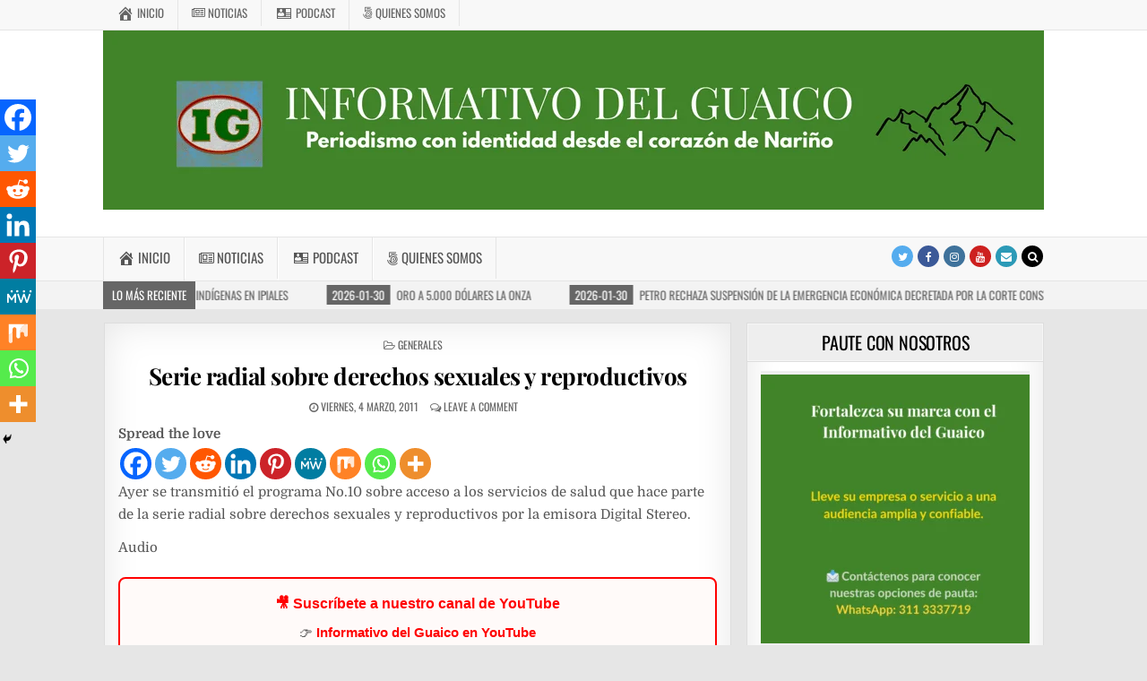

--- FILE ---
content_type: text/html; charset=UTF-8
request_url: https://informativodelguaico.com/serie-radial-sobre-derechos-sexuales-y/
body_size: 32608
content:
<!DOCTYPE html><html lang="es-CO"><head><meta charset="UTF-8"><meta name="viewport" content="width=device-width, initial-scale=1, maximum-scale=1"><link rel="profile" href="http://gmpg.org/xfn/11"><link rel="pingback" href="https://informativodelguaico.com/xmlrpc.php">
 <script async src="https://www.googletagmanager.com/gtag/js?id=UA-21214995-2"></script> <script>window.dataLayer = window.dataLayer || [];

			function gtag() {
				dataLayer.push( arguments );
			}

			gtag( 'js', new Date() );

			gtag( 'config', 'UA-21214995-2' );</script> <meta name='robots' content='index, follow, max-image-preview:large, max-snippet:-1, max-video-preview:-1' /><title>Serie radial sobre derechos sexuales y reproductivos - INFORMATIVO DEL GUAICO</title><meta name="description" content="Medio digital que informa sobre los hechos más relevantes de Nariño, Colombia y el mundo, con noticias precisas, oportunas y confiables." /><link rel="canonical" href="https://informativodelguaico.com/serie-radial-sobre-derechos-sexuales-y/" /><meta property="og:locale" content="es_ES" /><meta property="og:type" content="article" /><meta property="og:title" content="Serie radial sobre derechos sexuales y reproductivos - INFORMATIVO DEL GUAICO" /><meta property="og:description" content="Medio digital que informa sobre los hechos más relevantes de Nariño, Colombia y el mundo, con noticias precisas, oportunas y confiables." /><meta property="og:url" content="https://informativodelguaico.com/serie-radial-sobre-derechos-sexuales-y/" /><meta property="og:site_name" content="INFORMATIVO DEL GUAICO" /><meta property="article:publisher" content="https://www.facebook.com/InformativodelGuaico/" /><meta property="article:published_time" content="2011-03-04T00:43:00+00:00" /><meta property="article:modified_time" content="2019-03-09T18:06:01+00:00" /><meta property="og:image" content="https://informativodelguaico.com/wp-content/uploads/2024/10/Logo-IG-redes.jpeg" /><meta property="og:image:width" content="1200" /><meta property="og:image:height" content="1200" /><meta property="og:image:type" content="image/jpeg" /><meta name="author" content="Admin" /><meta name="twitter:card" content="summary_large_image" /><meta name="twitter:creator" content="@InfoGuaico" /><meta name="twitter:site" content="@InfoGuaico" /><meta name="twitter:label1" content="Escrito por" /><meta name="twitter:data1" content="Admin" /> <script type="application/ld+json" class="yoast-schema-graph">{"@context":"https://schema.org","@graph":[{"@type":"Article","@id":"https://informativodelguaico.com/serie-radial-sobre-derechos-sexuales-y/#article","isPartOf":{"@id":"https://informativodelguaico.com/serie-radial-sobre-derechos-sexuales-y/"},"author":{"name":"Admin","@id":"https://informativodelguaico.com/#/schema/person/6716fa69893d6b71ed95c3f650f84df3"},"headline":"Serie radial sobre derechos sexuales y reproductivos","datePublished":"2011-03-04T00:43:00+00:00","dateModified":"2019-03-09T18:06:01+00:00","mainEntityOfPage":{"@id":"https://informativodelguaico.com/serie-radial-sobre-derechos-sexuales-y/"},"wordCount":41,"commentCount":0,"publisher":{"@id":"https://informativodelguaico.com/#organization"},"keywords":["Comunicación"],"articleSection":["Generales"],"inLanguage":"es-CO","potentialAction":[{"@type":"CommentAction","name":"Comment","target":["https://informativodelguaico.com/serie-radial-sobre-derechos-sexuales-y/#respond"]}]},{"@type":"WebPage","@id":"https://informativodelguaico.com/serie-radial-sobre-derechos-sexuales-y/","url":"https://informativodelguaico.com/serie-radial-sobre-derechos-sexuales-y/","name":"Serie radial sobre derechos sexuales y reproductivos - INFORMATIVO DEL GUAICO","isPartOf":{"@id":"https://informativodelguaico.com/#website"},"datePublished":"2011-03-04T00:43:00+00:00","dateModified":"2019-03-09T18:06:01+00:00","description":"Medio digital que informa sobre los hechos más relevantes de Nariño, Colombia y el mundo, con noticias precisas, oportunas y confiables.","breadcrumb":{"@id":"https://informativodelguaico.com/serie-radial-sobre-derechos-sexuales-y/#breadcrumb"},"inLanguage":"es-CO","potentialAction":[{"@type":"ReadAction","target":["https://informativodelguaico.com/serie-radial-sobre-derechos-sexuales-y/"]}]},{"@type":"BreadcrumbList","@id":"https://informativodelguaico.com/serie-radial-sobre-derechos-sexuales-y/#breadcrumb","itemListElement":[{"@type":"ListItem","position":1,"name":"Inicio","item":"https://informativodelguaico.com/"},{"@type":"ListItem","position":2,"name":"Serie radial sobre derechos sexuales y reproductivos"}]},{"@type":"WebSite","@id":"https://informativodelguaico.com/#website","url":"https://informativodelguaico.com/","name":"INFORMATIVO DEL GUAICO","description":"Noticias de Nariño: política, cultura, deportes y más","publisher":{"@id":"https://informativodelguaico.com/#organization"},"potentialAction":[{"@type":"SearchAction","target":{"@type":"EntryPoint","urlTemplate":"https://informativodelguaico.com/?s={search_term_string}"},"query-input":{"@type":"PropertyValueSpecification","valueRequired":true,"valueName":"search_term_string"}}],"inLanguage":"es-CO"},{"@type":"Organization","@id":"https://informativodelguaico.com/#organization","name":"Informativo Del Guaico","url":"https://informativodelguaico.com/","logo":{"@type":"ImageObject","inLanguage":"es-CO","@id":"https://informativodelguaico.com/#/schema/logo/image/","url":"https://i0.wp.com/informativodelguaico.com/wp-content/uploads/2024/10/Logo-IG-redes.jpeg?fit=1200%2C1200&ssl=1","contentUrl":"https://i0.wp.com/informativodelguaico.com/wp-content/uploads/2024/10/Logo-IG-redes.jpeg?fit=1200%2C1200&ssl=1","width":1200,"height":1200,"caption":"Informativo Del Guaico"},"image":{"@id":"https://informativodelguaico.com/#/schema/logo/image/"},"sameAs":["https://www.facebook.com/InformativodelGuaico/","https://x.com/InfoGuaico","https://www.youtube.com/@InformativodelGuaico","https://www.instagram.com/informativodelguaico/","https://www.tiktok.com/@informativodelguaico?lang=es"]},{"@type":"Person","@id":"https://informativodelguaico.com/#/schema/person/6716fa69893d6b71ed95c3f650f84df3","name":"Admin","image":{"@type":"ImageObject","inLanguage":"es-CO","@id":"https://informativodelguaico.com/#/schema/person/image/","url":"https://secure.gravatar.com/avatar/f7e5f868487dd7deb9c5dab0b27243a0fbbadb643ed9a7216d168aa2a1f7760c?s=96&d=mm&r=g","contentUrl":"https://secure.gravatar.com/avatar/f7e5f868487dd7deb9c5dab0b27243a0fbbadb643ed9a7216d168aa2a1f7760c?s=96&d=mm&r=g","caption":"Admin"},"url":"https://informativodelguaico.com/author/admin/"}]}</script> <link rel='dns-prefetch' href='//www.googletagmanager.com' /><link rel='dns-prefetch' href='//maxcdn.bootstrapcdn.com' /><link rel='dns-prefetch' href='//fonts.googleapis.com' /><link rel='dns-prefetch' href='//pagead2.googlesyndication.com' /><link rel="alternate" type="application/rss+xml" title="INFORMATIVO DEL GUAICO &raquo; Feed" href="https://informativodelguaico.com/feed/" /><link rel="alternate" type="application/rss+xml" title="INFORMATIVO DEL GUAICO &raquo; RSS de los comentarios" href="https://informativodelguaico.com/comments/feed/" /><link rel="alternate" type="application/rss+xml" title="INFORMATIVO DEL GUAICO &raquo; Serie radial sobre derechos sexuales y reproductivos RSS de los comentarios" href="https://informativodelguaico.com/serie-radial-sobre-derechos-sexuales-y/feed/" /><link data-optimized="2" rel="stylesheet" href="https://informativodelguaico.com/wp-content/litespeed/css/1740234921053383acb5242ab936f7b9.css?ver=49b60" /> <script type="text/javascript" src="https://informativodelguaico.com/wp-includes/js/jquery/jquery.min.js?ver=3.7.1" id="jquery-core-js"></script> <!--[if lt IE 9]> <script type="text/javascript" src="https://informativodelguaico.com/wp-content/themes/greatwp-pro/assets/js/html5shiv.min.js" id="html5shiv-js"></script> <![endif]-->
<!--[if lt IE 9]> <script type="text/javascript" src="https://informativodelguaico.com/wp-content/themes/greatwp-pro/assets/js/respond.min.js" id="respond-js"></script> <![endif]--> <script type="text/javascript" src="https://www.googletagmanager.com/gtag/js?id=GT-5MJDTC2" id="google_gtagjs-js" async></script> <script type="text/javascript" id="google_gtagjs-js-after">/*  */
window.dataLayer = window.dataLayer || [];function gtag(){dataLayer.push(arguments);}
gtag("set","linker",{"domains":["informativodelguaico.com"]});
gtag("js", new Date());
gtag("set", "developer_id.dZTNiMT", true);
gtag("config", "GT-5MJDTC2");
/*  */</script> <link rel="https://api.w.org/" href="https://informativodelguaico.com/wp-json/" /><link rel="alternate" title="JSON" type="application/json" href="https://informativodelguaico.com/wp-json/wp/v2/posts/11187" /><link rel="EditURI" type="application/rsd+xml" title="RSD" href="https://informativodelguaico.com/xmlrpc.php?rsd" /><meta name="generator" content="WordPress 6.8.3" /><link rel='shortlink' href='https://informativodelguaico.com/?p=11187' /><link rel="alternate" title="oEmbed (JSON)" type="application/json+oembed" href="https://informativodelguaico.com/wp-json/oembed/1.0/embed?url=https%3A%2F%2Finformativodelguaico.com%2Fserie-radial-sobre-derechos-sexuales-y%2F" /><link rel="alternate" title="oEmbed (XML)" type="text/xml+oembed" href="https://informativodelguaico.com/wp-json/oembed/1.0/embed?url=https%3A%2F%2Finformativodelguaico.com%2Fserie-radial-sobre-derechos-sexuales-y%2F&#038;format=xml" />
<script async src="https://pagead2.googlesyndication.com/pagead/js/adsbygoogle.js?client=ca-pub-4509844655722675" crossorigin="anonymous"></script><meta name="generator" content="Site Kit by Google 1.171.0" /><meta name="google-adsense-platform-account" content="ca-host-pub-2644536267352236"><meta name="google-adsense-platform-domain" content="sitekit.withgoogle.com"><link rel="amphtml" href="https://informativodelguaico.com/serie-radial-sobre-derechos-sexuales-y/?amp=1">
 <script type="text/javascript" async="async" src="https://pagead2.googlesyndication.com/pagead/js/adsbygoogle.js?client=ca-pub-4509844655722675&amp;host=ca-host-pub-2644536267352236" crossorigin="anonymous"></script>  <script  async src="https://pagead2.googlesyndication.com/pagead/js/adsbygoogle.js?client=ca-pub-4509844655722675" crossorigin="anonymous"></script><link rel="icon" href="https://informativodelguaico.com/wp-content/uploads/2024/10/cropped-Logo-IG-redes-32x32.jpeg" sizes="32x32" /><link rel="icon" href="https://informativodelguaico.com/wp-content/uploads/2024/10/cropped-Logo-IG-redes-192x192.jpeg" sizes="192x192" /><link rel="apple-touch-icon" href="https://informativodelguaico.com/wp-content/uploads/2024/10/cropped-Logo-IG-redes-180x180.jpeg" /><meta name="msapplication-TileImage" content="https://informativodelguaico.com/wp-content/uploads/2024/10/cropped-Logo-IG-redes-270x270.jpeg" /></head><body class="wp-singular post-template-default single single-post postid-11187 single-format-standard wp-theme-greatwp-pro greatwp-animated greatwp-fadein wp-featherlight-captions greatwp-group-blog greatwp-layout-c-s1 greatwp-header-full-width aa-prefix-infor-" id="greatwp-site-body" itemscope="itemscope" itemtype="http://schema.org/WebPage"><div class="greatwp-container greatwp-secondary-menu-container clearfix"><div class="greatwp-secondary-menu-container-inside clearfix"><nav class="greatwp-nav-secondary" id="greatwp-secondary-navigation" itemscope="itemscope" itemtype="http://schema.org/SiteNavigationElement" role="navigation"><div class="greatwp-outer-wrapper"><div class="menu-menu-principal-container"><ul id="greatwp-menu-secondary-navigation" class="greatwp-secondary-nav-menu greatwp-menu-secondary"><li id="menu-item-72119" class="menu-item menu-item-type-custom menu-item-object-custom menu-item-home menu-item-72119"><a href="https://informativodelguaico.com"><i class="obfx-menu-icon dashicons dashicons-admin-home"></i>Inicio</a></li><li id="menu-item-72120" class="menu-item menu-item-type-custom menu-item-object-custom menu-item-has-children menu-item-72120"><a href="#"><i class="obfx-menu-icon fa fa-newspaper-o"></i>Noticias</a><ul class="sub-menu"><li id="menu-item-69311" class="menu-item menu-item-type-taxonomy menu-item-object-category current-post-ancestor current-menu-parent current-post-parent menu-item-69311"><a href="https://informativodelguaico.com/category/generales/">Generales</a></li><li id="menu-item-69312" class="menu-item menu-item-type-taxonomy menu-item-object-category menu-item-69312"><a href="https://informativodelguaico.com/category/cultura/">Cultura</a></li><li id="menu-item-69313" class="menu-item menu-item-type-taxonomy menu-item-object-category menu-item-69313"><a href="https://informativodelguaico.com/category/deportes/">Deportes</a></li><li id="menu-item-69314" class="menu-item menu-item-type-taxonomy menu-item-object-category menu-item-69314"><a href="https://informativodelguaico.com/category/politica/">Política</a></li><li id="menu-item-69315" class="menu-item menu-item-type-taxonomy menu-item-object-category menu-item-69315"><a href="https://informativodelguaico.com/category/medio-ambiente/">Medio ambiente</a></li><li id="menu-item-69316" class="menu-item menu-item-type-taxonomy menu-item-object-category menu-item-69316"><a href="https://informativodelguaico.com/category/comunicacion/">Comunicación</a></li><li id="menu-item-69317" class="menu-item menu-item-type-taxonomy menu-item-object-category menu-item-69317"><a href="https://informativodelguaico.com/category/educacion/">Educación</a></li><li id="menu-item-69318" class="menu-item menu-item-type-taxonomy menu-item-object-category menu-item-69318"><a href="https://informativodelguaico.com/category/opinion/">Opinión</a></li><li id="menu-item-69319" class="menu-item menu-item-type-taxonomy menu-item-object-category menu-item-69319"><a href="https://informativodelguaico.com/category/economia/">Economía</a></li><li id="menu-item-69320" class="menu-item menu-item-type-taxonomy menu-item-object-category menu-item-69320"><a href="https://informativodelguaico.com/category/salud/">Salud</a></li></ul></li><li id="menu-item-69227" class="menu-item menu-item-type-post_type menu-item-object-page menu-item-69227"><a href="https://informativodelguaico.com/podcast/"><i class="obfx-menu-icon dashicons dashicons-id"></i>Podcast</a></li><li id="menu-item-69230" class="menu-item menu-item-type-post_type menu-item-object-page menu-item-69230"><a href="https://informativodelguaico.com/quienes-somos/"><i class="obfx-menu-icon fa fa-500px"></i>Quienes somos</a></li></ul></div></div></nav></div></div><div class="greatwp-container" id="greatwp-header" itemscope="itemscope" itemtype="http://schema.org/WPHeader" role="banner"><div class="greatwp-head-content clearfix" id="greatwp-head-content"><div class="greatwp-outer-wrapper"><div class="greatwp-header-image clearfix">
<a href="https://informativodelguaico.com/" rel="home" class="greatwp-header-img-link">
<img data-src="https://informativodelguaico.com/wp-content/uploads/2026/01/cropped-Cabezote-pagina-web-1.png" width="1050" height="200" alt="" class="greatwp-header-img lazyload" src="[data-uri]" style="--smush-placeholder-width: 1050px; --smush-placeholder-aspect-ratio: 1050/200;" />
</a></div><div class="greatwp-header-inside clearfix"><div id="greatwp-logo"><div class="site-branding"><h1 class="greatwp-site-title"><a href="https://informativodelguaico.com/" rel="home">INFORMATIVO DEL GUAICO</a></h1><p class="greatwp-site-description">Noticias de Nariño: política, cultura, deportes y más</p></div></div></div></div></div></div><div class="greatwp-container greatwp-primary-menu-container clearfix"><div class="greatwp-primary-menu-container-inside clearfix"><nav class="greatwp-nav-primary" id="greatwp-primary-navigation" itemscope="itemscope" itemtype="http://schema.org/SiteNavigationElement" role="navigation"><div class="greatwp-outer-wrapper"><div class="menu-menu-principal-container"><ul id="greatwp-menu-primary-navigation" class="greatwp-nav-primary-menu greatwp-menu-primary"><li class="menu-item menu-item-type-custom menu-item-object-custom menu-item-home menu-item-72119"><a href="https://informativodelguaico.com"><i class="obfx-menu-icon dashicons dashicons-admin-home"></i>Inicio</a></li><li class="menu-item menu-item-type-custom menu-item-object-custom menu-item-has-children menu-item-72120"><a href="#"><i class="obfx-menu-icon fa fa-newspaper-o"></i>Noticias</a><ul class="sub-menu"><li class="menu-item menu-item-type-taxonomy menu-item-object-category current-post-ancestor current-menu-parent current-post-parent menu-item-69311"><a href="https://informativodelguaico.com/category/generales/">Generales</a></li><li class="menu-item menu-item-type-taxonomy menu-item-object-category menu-item-69312"><a href="https://informativodelguaico.com/category/cultura/">Cultura</a></li><li class="menu-item menu-item-type-taxonomy menu-item-object-category menu-item-69313"><a href="https://informativodelguaico.com/category/deportes/">Deportes</a></li><li class="menu-item menu-item-type-taxonomy menu-item-object-category menu-item-69314"><a href="https://informativodelguaico.com/category/politica/">Política</a></li><li class="menu-item menu-item-type-taxonomy menu-item-object-category menu-item-69315"><a href="https://informativodelguaico.com/category/medio-ambiente/">Medio ambiente</a></li><li class="menu-item menu-item-type-taxonomy menu-item-object-category menu-item-69316"><a href="https://informativodelguaico.com/category/comunicacion/">Comunicación</a></li><li class="menu-item menu-item-type-taxonomy menu-item-object-category menu-item-69317"><a href="https://informativodelguaico.com/category/educacion/">Educación</a></li><li class="menu-item menu-item-type-taxonomy menu-item-object-category menu-item-69318"><a href="https://informativodelguaico.com/category/opinion/">Opinión</a></li><li class="menu-item menu-item-type-taxonomy menu-item-object-category menu-item-69319"><a href="https://informativodelguaico.com/category/economia/">Economía</a></li><li class="menu-item menu-item-type-taxonomy menu-item-object-category menu-item-69320"><a href="https://informativodelguaico.com/category/salud/">Salud</a></li></ul></li><li class="menu-item menu-item-type-post_type menu-item-object-page menu-item-69227"><a href="https://informativodelguaico.com/podcast/"><i class="obfx-menu-icon dashicons dashicons-id"></i>Podcast</a></li><li class="menu-item menu-item-type-post_type menu-item-object-page menu-item-69230"><a href="https://informativodelguaico.com/quienes-somos/"><i class="obfx-menu-icon fa fa-500px"></i>Quienes somos</a></li></ul></div><div class='greatwp-top-social-icons'>
<a href="https://twitter.com/InfoGuaico" target="_blank" class="greatwp-social-icon-twitter" title="Twitter"><i class="fa fa-twitter" aria-hidden="true"></i></a>                <a href="https://www.facebook.com/InformativodelGuaico" target="_blank" class="greatwp-social-icon-facebook" title="Facebook"><i class="fa fa-facebook" aria-hidden="true"></i></a>                            <a href="https://www.instagram.com/informativodelguaico/" target="_blank" class="greatwp-social-icon-instagram" title="Instagram"><i class="fa fa-instagram" aria-hidden="true"></i></a>                    <a href="https://www.youtube.com/@InformativodelGuaico" target="_blank" class="greatwp-social-icon-youtube" title="Youtube"><i class="fa fa-youtube" aria-hidden="true"></i></a>                                                                                                <a href="mailto:contacto@informativodelguaico.com" class="greatwp-social-icon-email" title="Email Us"><i class="fa fa-envelope" aria-hidden="true"></i></a>        <a href="#" title="Search" class="greatwp-social-icon-search"><i class="fa fa-search"></i></a></div></div></nav><div id="greatwp-search-overlay-wrap" class="greatwp-search-overlay">
<span class="greatwp-search-closebtn" title="Close Search">&#xD7;</span><div class="greatwp-search-overlay-content"><form role="search" method="get" class="greatwp-search-form" action="https://informativodelguaico.com/">
<label>
<span class="screen-reader-text">Search for:</span>
<input type="search" class="greatwp-search-field" placeholder="Search &hellip;" value="" name="s" />
</label>
<input type="submit" class="greatwp-search-submit" value="Search" /></form></div></div></div></div><div class="greatwp-trending-news"><div class="greatwp-outer-wrapper"><div class="greatwp-trending-news-title">Lo Más Reciente</div><div class="greatwp-marquee-wrapper"><div class="greatwp-trending-news-items greatwp-marquee">
<a href="https://informativodelguaico.com/invierten-212-millones-en-proyecto-productivo-para-mujeres-indigenas-en-ipiales/" rel="bookmark" title="Permanent Link to Invierten $212 millones en proyecto productivo para mujeres indígenas en Ipiales">
<span class="greatwp-trending-news-item-date">2026-01-30</span>
<span class="greatwp-trending-news-item-title">Invierten $212 millones en proyecto productivo para mujeres indígenas en Ipiales</span>
</a>
<a href="https://informativodelguaico.com/oro-a-5-000-dolares-la-onza/" rel="bookmark" title="Permanent Link to Oro a 5.000 dólares la onza">
<span class="greatwp-trending-news-item-date">2026-01-30</span>
<span class="greatwp-trending-news-item-title">Oro a 5.000 dólares la onza</span>
</a>
<a href="https://informativodelguaico.com/petro-rechaza-suspension-de-la-emergencia-economica-decretada-por-la-corte-constitucional/" rel="bookmark" title="Permanent Link to Petro rechaza suspensión de la Emergencia Económica decretada por la Corte Constitucional">
<span class="greatwp-trending-news-item-date">2026-01-30</span>
<span class="greatwp-trending-news-item-title">Petro rechaza suspensión de la Emergencia Económica decretada por la Corte Constitucional</span>
</a>
<a href="https://informativodelguaico.com/elecciones-2026-narino-habilita-4-014-mesas-y-un-censo-de-mas-de-12-millones-de-votantes/" rel="bookmark" title="Permanent Link to Elecciones 2026: Nariño habilita 4.014 mesas y un censo de más de 1,2 millones de votantes">
<span class="greatwp-trending-news-item-date">2026-01-30</span>
<span class="greatwp-trending-news-item-title">Elecciones 2026: Nariño habilita 4.014 mesas y un censo de más de 1,2 millones de votantes</span>
</a>
<a href="https://informativodelguaico.com/habilitan-a-un-carril-la-via-panamericana-pasto-popayan-tras-deslizamiento-en-taminango/" rel="bookmark" title="Permanent Link to Habilitan a un carril la vía Panamericana Pasto–Popayán tras deslizamiento en Taminango">
<span class="greatwp-trending-news-item-date">2026-01-30</span>
<span class="greatwp-trending-news-item-title">Habilitan a un carril la vía Panamericana Pasto–Popayán tras deslizamiento en Taminango</span>
</a></div></div></div></div><div class="greatwp-outer-wrapper"><div class="greatwp-top-wrapper-outer clearfix"><div class="greatwp-featured-posts-area greatwp-top-wrapper clearfix"></div></div></div><div class="greatwp-outer-wrapper"><div class="greatwp-container clearfix" id="greatwp-wrapper"><div class="greatwp-content-wrapper clearfix" id="greatwp-content-wrapper"><div class="greatwp-main-wrapper clearfix" id="greatwp-main-wrapper" itemscope="itemscope" itemtype="http://schema.org/Blog" role="main"><div class="theiaStickySidebar"><div class="greatwp-main-wrapper-inside clearfix"><div class="greatwp-featured-posts-area greatwp-featured-posts-area-top clearfix"></div><div class="greatwp-posts-wrapper" id="greatwp-posts-wrapper"><article id="post-11187" class="greatwp-post-singular greatwp-box post-11187 post type-post status-publish format-standard hentry category-generales tag-comunicacion wpcat-1-id"><header class="entry-header"><div class="greatwp-entry-meta-single greatwp-entry-meta-single-top"><span class="greatwp-entry-meta-single-cats"><i class="fa fa-folder-open-o"></i>&nbsp;<span class="screen-reader-text">Posted in </span><a href="https://informativodelguaico.com/category/generales/" rel="category tag">Generales</a></span></div><h1 class="post-title entry-title"><a href="https://informativodelguaico.com/serie-radial-sobre-derechos-sexuales-y/" rel="bookmark">Serie radial sobre derechos sexuales y reproductivos</a></h1><div class="greatwp-entry-meta-single">
<span class="greatwp-entry-meta-single-date"><i class="fa fa-clock-o"></i>&nbsp;viernes, 4 marzo, 2011</span>        <span class="greatwp-entry-meta-single-comments"><i class="fa fa-comments-o"></i>&nbsp;<a href="https://informativodelguaico.com/serie-radial-sobre-derechos-sexuales-y/#respond">Leave a comment</a></span></div></header><div class="entry-content clearfix"><div class='heateorSssClear'></div><div  class='heateor_sss_sharing_container heateor_sss_horizontal_sharing' data-heateor-sss-href='https://informativodelguaico.com/serie-radial-sobre-derechos-sexuales-y/'><div class='heateor_sss_sharing_title' style="font-weight:bold" >Spread the love</div><div class="heateor_sss_sharing_ul"><a aria-label="Facebook" class="heateor_sss_facebook" href="https://www.facebook.com/sharer/sharer.php?u=https%3A%2F%2Finformativodelguaico.com%2Fserie-radial-sobre-derechos-sexuales-y%2F" title="Facebook" rel="nofollow noopener" target="_blank" style="font-size:32px!important;box-shadow:none;display:inline-block;vertical-align:middle"><span class="heateor_sss_svg" style="background-color:#0765FE;width:35px;height:35px;border-radius:999px;display:inline-block;opacity:1;float:left;font-size:32px;box-shadow:none;display:inline-block;font-size:16px;padding:0 4px;vertical-align:middle;background-repeat:repeat;overflow:hidden;padding:0;cursor:pointer;box-sizing:content-box"><svg style="display:block;border-radius:999px;" focusable="false" aria-hidden="true" xmlns="http://www.w3.org/2000/svg" width="100%" height="100%" viewBox="0 0 32 32"><path fill="#fff" d="M28 16c0-6.627-5.373-12-12-12S4 9.373 4 16c0 5.628 3.875 10.35 9.101 11.647v-7.98h-2.474V16H13.1v-1.58c0-4.085 1.849-5.978 5.859-5.978.76 0 2.072.15 2.608.298v3.325c-.283-.03-.775-.045-1.386-.045-1.967 0-2.728.745-2.728 2.683V16h3.92l-.673 3.667h-3.247v8.245C23.395 27.195 28 22.135 28 16Z"></path></svg></span></a><a aria-label="Twitter" class="heateor_sss_button_twitter" href="https://twitter.com/intent/tweet?text=Serie%20radial%20sobre%20derechos%20sexuales%20y%20reproductivos&url=https%3A%2F%2Finformativodelguaico.com%2Fserie-radial-sobre-derechos-sexuales-y%2F" title="Twitter" rel="nofollow noopener" target="_blank" style="font-size:32px!important;box-shadow:none;display:inline-block;vertical-align:middle"><span class="heateor_sss_svg heateor_sss_s__default heateor_sss_s_twitter" style="background-color:#55acee;width:35px;height:35px;border-radius:999px;display:inline-block;opacity:1;float:left;font-size:32px;box-shadow:none;display:inline-block;font-size:16px;padding:0 4px;vertical-align:middle;background-repeat:repeat;overflow:hidden;padding:0;cursor:pointer;box-sizing:content-box"><svg style="display:block;border-radius:999px;" focusable="false" aria-hidden="true" xmlns="http://www.w3.org/2000/svg" width="100%" height="100%" viewBox="-4 -4 39 39"><path d="M28 8.557a9.913 9.913 0 0 1-2.828.775 4.93 4.93 0 0 0 2.166-2.725 9.738 9.738 0 0 1-3.13 1.194 4.92 4.92 0 0 0-3.593-1.55 4.924 4.924 0 0 0-4.794 6.049c-4.09-.21-7.72-2.17-10.15-5.15a4.942 4.942 0 0 0-.665 2.477c0 1.71.87 3.214 2.19 4.1a4.968 4.968 0 0 1-2.23-.616v.06c0 2.39 1.7 4.38 3.952 4.83-.414.115-.85.174-1.297.174-.318 0-.626-.03-.928-.086a4.935 4.935 0 0 0 4.6 3.42 9.893 9.893 0 0 1-6.114 2.107c-.398 0-.79-.023-1.175-.068a13.953 13.953 0 0 0 7.55 2.213c9.056 0 14.01-7.507 14.01-14.013 0-.213-.005-.426-.015-.637.96-.695 1.795-1.56 2.455-2.55z" fill="#fff"></path></svg></span></a><a aria-label="Reddit" class="heateor_sss_button_reddit" href="https://reddit.com/submit?url=https%3A%2F%2Finformativodelguaico.com%2Fserie-radial-sobre-derechos-sexuales-y%2F&title=Serie%20radial%20sobre%20derechos%20sexuales%20y%20reproductivos" title="Reddit" rel="nofollow noopener" target="_blank" style="font-size:32px!important;box-shadow:none;display:inline-block;vertical-align:middle"><span class="heateor_sss_svg heateor_sss_s__default heateor_sss_s_reddit" style="background-color:#ff5700;width:35px;height:35px;border-radius:999px;display:inline-block;opacity:1;float:left;font-size:32px;box-shadow:none;display:inline-block;font-size:16px;padding:0 4px;vertical-align:middle;background-repeat:repeat;overflow:hidden;padding:0;cursor:pointer;box-sizing:content-box"><svg style="display:block;border-radius:999px;" focusable="false" aria-hidden="true" xmlns="http://www.w3.org/2000/svg" width="100%" height="100%" viewBox="-3.5 -3.5 39 39"><path d="M28.543 15.774a2.953 2.953 0 0 0-2.951-2.949 2.882 2.882 0 0 0-1.9.713 14.075 14.075 0 0 0-6.85-2.044l1.38-4.349 3.768.884a2.452 2.452 0 1 0 .24-1.176l-4.274-1a.6.6 0 0 0-.709.4l-1.659 5.224a14.314 14.314 0 0 0-7.316 2.029 2.908 2.908 0 0 0-1.872-.681 2.942 2.942 0 0 0-1.618 5.4 5.109 5.109 0 0 0-.062.765c0 4.158 5.037 7.541 11.229 7.541s11.22-3.383 11.22-7.541a5.2 5.2 0 0 0-.053-.706 2.963 2.963 0 0 0 1.427-2.51zm-18.008 1.88a1.753 1.753 0 0 1 1.73-1.74 1.73 1.73 0 0 1 1.709 1.74 1.709 1.709 0 0 1-1.709 1.711 1.733 1.733 0 0 1-1.73-1.711zm9.565 4.968a5.573 5.573 0 0 1-4.081 1.272h-.032a5.576 5.576 0 0 1-4.087-1.272.6.6 0 0 1 .844-.854 4.5 4.5 0 0 0 3.238.927h.032a4.5 4.5 0 0 0 3.237-.927.6.6 0 1 1 .844.854zm-.331-3.256a1.726 1.726 0 1 1 1.709-1.712 1.717 1.717 0 0 1-1.712 1.712z" fill="#fff"/></svg></span></a><a aria-label="Linkedin" class="heateor_sss_button_linkedin" href="https://www.linkedin.com/sharing/share-offsite/?url=https%3A%2F%2Finformativodelguaico.com%2Fserie-radial-sobre-derechos-sexuales-y%2F" title="Linkedin" rel="nofollow noopener" target="_blank" style="font-size:32px!important;box-shadow:none;display:inline-block;vertical-align:middle"><span class="heateor_sss_svg heateor_sss_s__default heateor_sss_s_linkedin" style="background-color:#0077b5;width:35px;height:35px;border-radius:999px;display:inline-block;opacity:1;float:left;font-size:32px;box-shadow:none;display:inline-block;font-size:16px;padding:0 4px;vertical-align:middle;background-repeat:repeat;overflow:hidden;padding:0;cursor:pointer;box-sizing:content-box"><svg style="display:block;border-radius:999px;" focusable="false" aria-hidden="true" xmlns="http://www.w3.org/2000/svg" width="100%" height="100%" viewBox="0 0 32 32"><path d="M6.227 12.61h4.19v13.48h-4.19V12.61zm2.095-6.7a2.43 2.43 0 0 1 0 4.86c-1.344 0-2.428-1.09-2.428-2.43s1.084-2.43 2.428-2.43m4.72 6.7h4.02v1.84h.058c.56-1.058 1.927-2.176 3.965-2.176 4.238 0 5.02 2.792 5.02 6.42v7.395h-4.183v-6.56c0-1.564-.03-3.574-2.178-3.574-2.18 0-2.514 1.7-2.514 3.46v6.668h-4.187V12.61z" fill="#fff"></path></svg></span></a><a aria-label="Pinterest" class="heateor_sss_button_pinterest" href="https://informativodelguaico.com/serie-radial-sobre-derechos-sexuales-y/" onclick="event.preventDefault();javascript:void( (function() {var e=document.createElement('script' );e.setAttribute('type','text/javascript' );e.setAttribute('charset','UTF-8' );e.setAttribute('src','//assets.pinterest.com/js/pinmarklet.js?r='+Math.random()*99999999);document.body.appendChild(e)})());" title="Pinterest" rel="noopener" style="font-size:32px!important;box-shadow:none;display:inline-block;vertical-align:middle"><span class="heateor_sss_svg heateor_sss_s__default heateor_sss_s_pinterest" style="background-color:#cc2329;width:35px;height:35px;border-radius:999px;display:inline-block;opacity:1;float:left;font-size:32px;box-shadow:none;display:inline-block;font-size:16px;padding:0 4px;vertical-align:middle;background-repeat:repeat;overflow:hidden;padding:0;cursor:pointer;box-sizing:content-box"><svg style="display:block;border-radius:999px;" focusable="false" aria-hidden="true" xmlns="http://www.w3.org/2000/svg" width="100%" height="100%" viewBox="-2 -2 35 35"><path fill="#fff" d="M16.539 4.5c-6.277 0-9.442 4.5-9.442 8.253 0 2.272.86 4.293 2.705 5.046.303.125.574.005.662-.33.061-.231.205-.816.27-1.06.088-.331.053-.447-.191-.736-.532-.627-.873-1.439-.873-2.591 0-3.338 2.498-6.327 6.505-6.327 3.548 0 5.497 2.168 5.497 5.062 0 3.81-1.686 7.025-4.188 7.025-1.382 0-2.416-1.142-2.085-2.545.397-1.674 1.166-3.48 1.166-4.689 0-1.081-.581-1.983-1.782-1.983-1.413 0-2.548 1.462-2.548 3.419 0 1.247.421 2.091.421 2.091l-1.699 7.199c-.505 2.137-.076 4.755-.039 5.019.021.158.223.196.314.077.13-.17 1.813-2.247 2.384-4.324.162-.587.929-3.631.929-3.631.46.876 1.801 1.646 3.227 1.646 4.247 0 7.128-3.871 7.128-9.053.003-3.918-3.317-7.568-8.361-7.568z"/></svg></span></a><a aria-label="MeWe" class="heateor_sss_MeWe" href="https://mewe.com/share?link=https%3A%2F%2Finformativodelguaico.com%2Fserie-radial-sobre-derechos-sexuales-y%2F" title="MeWe" rel="nofollow noopener" target="_blank" style="font-size:32px!important;box-shadow:none;display:inline-block;vertical-align:middle"><span class="heateor_sss_svg" style="background-color:#007da1;width:35px;height:35px;border-radius:999px;display:inline-block;opacity:1;float:left;font-size:32px;box-shadow:none;display:inline-block;font-size:16px;padding:0 4px;vertical-align:middle;background-repeat:repeat;overflow:hidden;padding:0;cursor:pointer;box-sizing:content-box"><svg focusable="false" aria-hidden="true" xmlns="http://www.w3.org/2000/svg" width="100%" height="100%" viewBox="-4 -3 38 38"><g fill="#fff"><path d="M9.636 10.427a1.22 1.22 0 1 1-2.44 0 1.22 1.22 0 1 1 2.44 0zM15.574 10.431a1.22 1.22 0 0 1-2.438 0 1.22 1.22 0 1 1 2.438 0zM22.592 10.431a1.221 1.221 0 1 1-2.443 0 1.221 1.221 0 0 1 2.443 0zM29.605 10.431a1.221 1.221 0 1 1-2.442 0 1.221 1.221 0 0 1 2.442 0zM3.605 13.772c0-.471.374-.859.859-.859h.18c.374 0 .624.194.789.457l2.935 4.597 2.95-4.611c.18-.291.43-.443.774-.443h.18c.485 0 .859.387.859.859v8.113a.843.843 0 0 1-.859.845.857.857 0 0 1-.845-.845V16.07l-2.366 3.559c-.18.276-.402.443-.72.443-.304 0-.526-.167-.706-.443l-2.354-3.53V21.9c0 .471-.374.83-.845.83a.815.815 0 0 1-.83-.83v-8.128h-.001zM14.396 14.055a.9.9 0 0 1-.069-.333c0-.471.402-.83.872-.83.415 0 .735.263.845.624l2.23 6.66 2.187-6.632c.139-.402.428-.678.859-.678h.124c.428 0 .735.278.859.678l2.187 6.632 2.23-6.675c.126-.346.415-.609.83-.609.457 0 .845.361.845.817a.96.96 0 0 1-.083.346l-2.867 8.032c-.152.43-.471.706-.887.706h-.165c-.415 0-.721-.263-.872-.706l-2.161-6.328-2.16 6.328c-.152.443-.47.706-.887.706h-.165c-.415 0-.72-.263-.887-.706l-2.865-8.032z"></path></g></svg></span></a><a aria-label="Mix" class="heateor_sss_button_mix" href="https://mix.com/mixit?url=https%3A%2F%2Finformativodelguaico.com%2Fserie-radial-sobre-derechos-sexuales-y%2F" title="Mix" rel="nofollow noopener" target="_blank" style="font-size:32px!important;box-shadow:none;display:inline-block;vertical-align:middle"><span class="heateor_sss_svg heateor_sss_s__default heateor_sss_s_mix" style="background-color:#ff8226;width:35px;height:35px;border-radius:999px;display:inline-block;opacity:1;float:left;font-size:32px;box-shadow:none;display:inline-block;font-size:16px;padding:0 4px;vertical-align:middle;background-repeat:repeat;overflow:hidden;padding:0;cursor:pointer;box-sizing:content-box"><svg focusable="false" aria-hidden="true" xmlns="http://www.w3.org/2000/svg" width="100%" height="100%" viewBox="-7 -8 45 45"><g fill="#fff"><path opacity=".8" d="M27.87 4.125c-5.224 0-9.467 4.159-9.467 9.291v2.89c0-1.306 1.074-2.362 2.399-2.362s2.399 1.056 2.399 2.362v1.204c0 1.306 1.074 2.362 2.399 2.362s2.399-1.056 2.399-2.362V4.134c-.036-.009-.082-.009-.129-.009"/><path d="M4 4.125v12.94c2.566 0 4.668-1.973 4.807-4.465v-2.214c0-.065 0-.12.009-.176.093-1.213 1.13-2.177 2.39-2.177 1.325 0 2.399 1.056 2.399 2.362v9.226c0 1.306 1.074 2.353 2.399 2.353s2.399-1.056 2.399-2.353v-6.206c0-5.132 4.233-9.291 9.467-9.291H4z"/><path opacity=".8" d="M4 17.074v8.438c0 1.306 1.074 2.362 2.399 2.362s2.399-1.056 2.399-2.362V12.61C8.659 15.102 6.566 17.074 4 17.074"/></g></svg></span></a><a aria-label="Whatsapp" class="heateor_sss_whatsapp" href="https://api.whatsapp.com/send?text=Serie%20radial%20sobre%20derechos%20sexuales%20y%20reproductivos%20https%3A%2F%2Finformativodelguaico.com%2Fserie-radial-sobre-derechos-sexuales-y%2F" title="Whatsapp" rel="nofollow noopener" target="_blank" style="font-size:32px!important;box-shadow:none;display:inline-block;vertical-align:middle"><span class="heateor_sss_svg" style="background-color:#55eb4c;width:35px;height:35px;border-radius:999px;display:inline-block;opacity:1;float:left;font-size:32px;box-shadow:none;display:inline-block;font-size:16px;padding:0 4px;vertical-align:middle;background-repeat:repeat;overflow:hidden;padding:0;cursor:pointer;box-sizing:content-box"><svg style="display:block;border-radius:999px;" focusable="false" aria-hidden="true" xmlns="http://www.w3.org/2000/svg" width="100%" height="100%" viewBox="-6 -5 40 40"><path class="heateor_sss_svg_stroke heateor_sss_no_fill" stroke="#fff" stroke-width="2" fill="none" d="M 11.579798566743314 24.396926207859085 A 10 10 0 1 0 6.808479557110079 20.73576436351046"></path><path d="M 7 19 l -1 6 l 6 -1" class="heateor_sss_no_fill heateor_sss_svg_stroke" stroke="#fff" stroke-width="2" fill="none"></path><path d="M 10 10 q -1 8 8 11 c 5 -1 0 -6 -1 -3 q -4 -3 -5 -5 c 4 -2 -1 -5 -1 -4" fill="#fff"></path></svg></span></a><a class="heateor_sss_more" aria-label="More" title="More" rel="nofollow noopener" style="font-size: 32px!important;border:0;box-shadow:none;display:inline-block!important;font-size:16px;padding:0 4px;vertical-align: middle;display:inline;" href="https://informativodelguaico.com/serie-radial-sobre-derechos-sexuales-y/" onclick="event.preventDefault()"><span class="heateor_sss_svg" style="background-color:#ee8e2d;width:35px;height:35px;border-radius:999px;display:inline-block!important;opacity:1;float:left;font-size:32px!important;box-shadow:none;display:inline-block;font-size:16px;padding:0 4px;vertical-align:middle;display:inline;background-repeat:repeat;overflow:hidden;padding:0;cursor:pointer;box-sizing:content-box;" onclick="heateorSssMoreSharingPopup(this, 'https://informativodelguaico.com/serie-radial-sobre-derechos-sexuales-y/', 'Serie%20radial%20sobre%20derechos%20sexuales%20y%20reproductivos', '' )"><svg xmlns="http://www.w3.org/2000/svg" xmlns:xlink="http://www.w3.org/1999/xlink" viewBox="-.3 0 32 32" version="1.1" width="100%" height="100%" style="display:block;border-radius:999px;" xml:space="preserve"><g><path fill="#fff" d="M18 14V8h-4v6H8v4h6v6h4v-6h6v-4h-6z" fill-rule="evenodd"></path></g></svg></span></a></div><div class="heateorSssClear"></div></div><div class='heateorSssClear'></div><p>Ayer se transmitió el programa No.10 sobre acceso a los servicios de salud que hace parte de la serie radial sobre derechos sexuales y reproductivos por la emisora Digital Stereo.</p><p>Audio</p><div class="infor-contenido_4" id="infor-1531932652"><a href="https://www.youtube.com/informativodelguaico" aria-label=""></a></div><div class="infor-contenido-3" id="infor-1528684409"><div style="border:2px solid #FF0000; border-radius:8px; padding:15px; margin:20px 0; font-family: Arial, sans-serif; font-size: 15px; line-height:1.6; background:#fffaf9;"><p style="margin:0; text-align:center; font-weight:bold; color:#FF0000; font-size:16px;">
🎥 Suscríbete a nuestro canal de YouTube</p><p style="margin:8px 0 0 0; text-align:center;">
👉 <a href="https://www.youtube.com/@InformativodelGuaico" target="_blank" style="color:#FF0000; font-weight:bold; text-decoration:none;">
Informativo del Guaico en YouTube
</a></p><p style="margin:8px 0 0 0; text-align:center; color:#333;">
✅ No te pierdas videos con la actualidad de Sandoná, Nariño y Colombia.</p></div></div><p><a href="http://www.ivoox.com/serie-radial-dsr-no-10-audios-mp3_rf_557893_1.html" style="bottom: 4px; color: #333333; font-size: 12px; position: relative;" title="Serie radial DSR No. 10"> Ir a descargar</a></p><div class='heateor_sss_sharing_container heateor_sss_vertical_sharing heateor_sss_bottom_sharing' style='width:44px;left: -10px;top: 100px;-webkit-box-shadow:none;box-shadow:none;' data-heateor-sss-href='https://informativodelguaico.com/serie-radial-sobre-derechos-sexuales-y/'><div class="heateor_sss_sharing_ul"><a aria-label="Facebook" class="heateor_sss_facebook" href="https://www.facebook.com/sharer/sharer.php?u=https%3A%2F%2Finformativodelguaico.com%2Fserie-radial-sobre-derechos-sexuales-y%2F" title="Facebook" rel="nofollow noopener" target="_blank" style="font-size:32px!important;box-shadow:none;display:inline-block;vertical-align:middle"><span class="heateor_sss_svg" style="background-color:#0765FE;width:40px;height:40px;margin:0;display:inline-block;opacity:1;float:left;font-size:32px;box-shadow:none;display:inline-block;font-size:16px;padding:0 4px;vertical-align:middle;background-repeat:repeat;overflow:hidden;padding:0;cursor:pointer;box-sizing:content-box"><svg style="display:block;" focusable="false" aria-hidden="true" xmlns="http://www.w3.org/2000/svg" width="100%" height="100%" viewBox="0 0 32 32"><path fill="#fff" d="M28 16c0-6.627-5.373-12-12-12S4 9.373 4 16c0 5.628 3.875 10.35 9.101 11.647v-7.98h-2.474V16H13.1v-1.58c0-4.085 1.849-5.978 5.859-5.978.76 0 2.072.15 2.608.298v3.325c-.283-.03-.775-.045-1.386-.045-1.967 0-2.728.745-2.728 2.683V16h3.92l-.673 3.667h-3.247v8.245C23.395 27.195 28 22.135 28 16Z"></path></svg></span></a><a aria-label="Twitter" class="heateor_sss_button_twitter" href="https://twitter.com/intent/tweet?text=Serie%20radial%20sobre%20derechos%20sexuales%20y%20reproductivos&url=https%3A%2F%2Finformativodelguaico.com%2Fserie-radial-sobre-derechos-sexuales-y%2F" title="Twitter" rel="nofollow noopener" target="_blank" style="font-size:32px!important;box-shadow:none;display:inline-block;vertical-align:middle"><span class="heateor_sss_svg heateor_sss_s__default heateor_sss_s_twitter" style="background-color:#55acee;width:40px;height:40px;margin:0;display:inline-block;opacity:1;float:left;font-size:32px;box-shadow:none;display:inline-block;font-size:16px;padding:0 4px;vertical-align:middle;background-repeat:repeat;overflow:hidden;padding:0;cursor:pointer;box-sizing:content-box"><svg style="display:block;" focusable="false" aria-hidden="true" xmlns="http://www.w3.org/2000/svg" width="100%" height="100%" viewBox="-4 -4 39 39"><path d="M28 8.557a9.913 9.913 0 0 1-2.828.775 4.93 4.93 0 0 0 2.166-2.725 9.738 9.738 0 0 1-3.13 1.194 4.92 4.92 0 0 0-3.593-1.55 4.924 4.924 0 0 0-4.794 6.049c-4.09-.21-7.72-2.17-10.15-5.15a4.942 4.942 0 0 0-.665 2.477c0 1.71.87 3.214 2.19 4.1a4.968 4.968 0 0 1-2.23-.616v.06c0 2.39 1.7 4.38 3.952 4.83-.414.115-.85.174-1.297.174-.318 0-.626-.03-.928-.086a4.935 4.935 0 0 0 4.6 3.42 9.893 9.893 0 0 1-6.114 2.107c-.398 0-.79-.023-1.175-.068a13.953 13.953 0 0 0 7.55 2.213c9.056 0 14.01-7.507 14.01-14.013 0-.213-.005-.426-.015-.637.96-.695 1.795-1.56 2.455-2.55z" fill="#fff"></path></svg></span></a><a aria-label="Reddit" class="heateor_sss_button_reddit" href="https://reddit.com/submit?url=https%3A%2F%2Finformativodelguaico.com%2Fserie-radial-sobre-derechos-sexuales-y%2F&title=Serie%20radial%20sobre%20derechos%20sexuales%20y%20reproductivos" title="Reddit" rel="nofollow noopener" target="_blank" style="font-size:32px!important;box-shadow:none;display:inline-block;vertical-align:middle"><span class="heateor_sss_svg heateor_sss_s__default heateor_sss_s_reddit" style="background-color:#ff5700;width:40px;height:40px;margin:0;display:inline-block;opacity:1;float:left;font-size:32px;box-shadow:none;display:inline-block;font-size:16px;padding:0 4px;vertical-align:middle;background-repeat:repeat;overflow:hidden;padding:0;cursor:pointer;box-sizing:content-box"><svg style="display:block;" focusable="false" aria-hidden="true" xmlns="http://www.w3.org/2000/svg" width="100%" height="100%" viewBox="-3.5 -3.5 39 39"><path d="M28.543 15.774a2.953 2.953 0 0 0-2.951-2.949 2.882 2.882 0 0 0-1.9.713 14.075 14.075 0 0 0-6.85-2.044l1.38-4.349 3.768.884a2.452 2.452 0 1 0 .24-1.176l-4.274-1a.6.6 0 0 0-.709.4l-1.659 5.224a14.314 14.314 0 0 0-7.316 2.029 2.908 2.908 0 0 0-1.872-.681 2.942 2.942 0 0 0-1.618 5.4 5.109 5.109 0 0 0-.062.765c0 4.158 5.037 7.541 11.229 7.541s11.22-3.383 11.22-7.541a5.2 5.2 0 0 0-.053-.706 2.963 2.963 0 0 0 1.427-2.51zm-18.008 1.88a1.753 1.753 0 0 1 1.73-1.74 1.73 1.73 0 0 1 1.709 1.74 1.709 1.709 0 0 1-1.709 1.711 1.733 1.733 0 0 1-1.73-1.711zm9.565 4.968a5.573 5.573 0 0 1-4.081 1.272h-.032a5.576 5.576 0 0 1-4.087-1.272.6.6 0 0 1 .844-.854 4.5 4.5 0 0 0 3.238.927h.032a4.5 4.5 0 0 0 3.237-.927.6.6 0 1 1 .844.854zm-.331-3.256a1.726 1.726 0 1 1 1.709-1.712 1.717 1.717 0 0 1-1.712 1.712z" fill="#fff"/></svg></span></a><a aria-label="Linkedin" class="heateor_sss_button_linkedin" href="https://www.linkedin.com/sharing/share-offsite/?url=https%3A%2F%2Finformativodelguaico.com%2Fserie-radial-sobre-derechos-sexuales-y%2F" title="Linkedin" rel="nofollow noopener" target="_blank" style="font-size:32px!important;box-shadow:none;display:inline-block;vertical-align:middle"><span class="heateor_sss_svg heateor_sss_s__default heateor_sss_s_linkedin" style="background-color:#0077b5;width:40px;height:40px;margin:0;display:inline-block;opacity:1;float:left;font-size:32px;box-shadow:none;display:inline-block;font-size:16px;padding:0 4px;vertical-align:middle;background-repeat:repeat;overflow:hidden;padding:0;cursor:pointer;box-sizing:content-box"><svg style="display:block;" focusable="false" aria-hidden="true" xmlns="http://www.w3.org/2000/svg" width="100%" height="100%" viewBox="0 0 32 32"><path d="M6.227 12.61h4.19v13.48h-4.19V12.61zm2.095-6.7a2.43 2.43 0 0 1 0 4.86c-1.344 0-2.428-1.09-2.428-2.43s1.084-2.43 2.428-2.43m4.72 6.7h4.02v1.84h.058c.56-1.058 1.927-2.176 3.965-2.176 4.238 0 5.02 2.792 5.02 6.42v7.395h-4.183v-6.56c0-1.564-.03-3.574-2.178-3.574-2.18 0-2.514 1.7-2.514 3.46v6.668h-4.187V12.61z" fill="#fff"></path></svg></span></a><a aria-label="Pinterest" class="heateor_sss_button_pinterest" href="https://informativodelguaico.com/serie-radial-sobre-derechos-sexuales-y/" onclick="event.preventDefault();javascript:void( (function() {var e=document.createElement('script' );e.setAttribute('type','text/javascript' );e.setAttribute('charset','UTF-8' );e.setAttribute('src','//assets.pinterest.com/js/pinmarklet.js?r='+Math.random()*99999999);document.body.appendChild(e)})());" title="Pinterest" rel="noopener" style="font-size:32px!important;box-shadow:none;display:inline-block;vertical-align:middle"><span class="heateor_sss_svg heateor_sss_s__default heateor_sss_s_pinterest" style="background-color:#cc2329;width:40px;height:40px;margin:0;display:inline-block;opacity:1;float:left;font-size:32px;box-shadow:none;display:inline-block;font-size:16px;padding:0 4px;vertical-align:middle;background-repeat:repeat;overflow:hidden;padding:0;cursor:pointer;box-sizing:content-box"><svg style="display:block;" focusable="false" aria-hidden="true" xmlns="http://www.w3.org/2000/svg" width="100%" height="100%" viewBox="-2 -2 35 35"><path fill="#fff" d="M16.539 4.5c-6.277 0-9.442 4.5-9.442 8.253 0 2.272.86 4.293 2.705 5.046.303.125.574.005.662-.33.061-.231.205-.816.27-1.06.088-.331.053-.447-.191-.736-.532-.627-.873-1.439-.873-2.591 0-3.338 2.498-6.327 6.505-6.327 3.548 0 5.497 2.168 5.497 5.062 0 3.81-1.686 7.025-4.188 7.025-1.382 0-2.416-1.142-2.085-2.545.397-1.674 1.166-3.48 1.166-4.689 0-1.081-.581-1.983-1.782-1.983-1.413 0-2.548 1.462-2.548 3.419 0 1.247.421 2.091.421 2.091l-1.699 7.199c-.505 2.137-.076 4.755-.039 5.019.021.158.223.196.314.077.13-.17 1.813-2.247 2.384-4.324.162-.587.929-3.631.929-3.631.46.876 1.801 1.646 3.227 1.646 4.247 0 7.128-3.871 7.128-9.053.003-3.918-3.317-7.568-8.361-7.568z"/></svg></span></a><a aria-label="MeWe" class="heateor_sss_MeWe" href="https://mewe.com/share?link=https%3A%2F%2Finformativodelguaico.com%2Fserie-radial-sobre-derechos-sexuales-y%2F" title="MeWe" rel="nofollow noopener" target="_blank" style="font-size:32px!important;box-shadow:none;display:inline-block;vertical-align:middle"><span class="heateor_sss_svg" style="background-color:#007da1;width:40px;height:40px;margin:0;display:inline-block;opacity:1;float:left;font-size:32px;box-shadow:none;display:inline-block;font-size:16px;padding:0 4px;vertical-align:middle;background-repeat:repeat;overflow:hidden;padding:0;cursor:pointer;box-sizing:content-box"><svg focusable="false" aria-hidden="true" xmlns="http://www.w3.org/2000/svg" width="100%" height="100%" viewBox="-4 -3 38 38"><g fill="#fff"><path d="M9.636 10.427a1.22 1.22 0 1 1-2.44 0 1.22 1.22 0 1 1 2.44 0zM15.574 10.431a1.22 1.22 0 0 1-2.438 0 1.22 1.22 0 1 1 2.438 0zM22.592 10.431a1.221 1.221 0 1 1-2.443 0 1.221 1.221 0 0 1 2.443 0zM29.605 10.431a1.221 1.221 0 1 1-2.442 0 1.221 1.221 0 0 1 2.442 0zM3.605 13.772c0-.471.374-.859.859-.859h.18c.374 0 .624.194.789.457l2.935 4.597 2.95-4.611c.18-.291.43-.443.774-.443h.18c.485 0 .859.387.859.859v8.113a.843.843 0 0 1-.859.845.857.857 0 0 1-.845-.845V16.07l-2.366 3.559c-.18.276-.402.443-.72.443-.304 0-.526-.167-.706-.443l-2.354-3.53V21.9c0 .471-.374.83-.845.83a.815.815 0 0 1-.83-.83v-8.128h-.001zM14.396 14.055a.9.9 0 0 1-.069-.333c0-.471.402-.83.872-.83.415 0 .735.263.845.624l2.23 6.66 2.187-6.632c.139-.402.428-.678.859-.678h.124c.428 0 .735.278.859.678l2.187 6.632 2.23-6.675c.126-.346.415-.609.83-.609.457 0 .845.361.845.817a.96.96 0 0 1-.083.346l-2.867 8.032c-.152.43-.471.706-.887.706h-.165c-.415 0-.721-.263-.872-.706l-2.161-6.328-2.16 6.328c-.152.443-.47.706-.887.706h-.165c-.415 0-.72-.263-.887-.706l-2.865-8.032z"></path></g></svg></span></a><a aria-label="Mix" class="heateor_sss_button_mix" href="https://mix.com/mixit?url=https%3A%2F%2Finformativodelguaico.com%2Fserie-radial-sobre-derechos-sexuales-y%2F" title="Mix" rel="nofollow noopener" target="_blank" style="font-size:32px!important;box-shadow:none;display:inline-block;vertical-align:middle"><span class="heateor_sss_svg heateor_sss_s__default heateor_sss_s_mix" style="background-color:#ff8226;width:40px;height:40px;margin:0;display:inline-block;opacity:1;float:left;font-size:32px;box-shadow:none;display:inline-block;font-size:16px;padding:0 4px;vertical-align:middle;background-repeat:repeat;overflow:hidden;padding:0;cursor:pointer;box-sizing:content-box"><svg focusable="false" aria-hidden="true" xmlns="http://www.w3.org/2000/svg" width="100%" height="100%" viewBox="-7 -8 45 45"><g fill="#fff"><path opacity=".8" d="M27.87 4.125c-5.224 0-9.467 4.159-9.467 9.291v2.89c0-1.306 1.074-2.362 2.399-2.362s2.399 1.056 2.399 2.362v1.204c0 1.306 1.074 2.362 2.399 2.362s2.399-1.056 2.399-2.362V4.134c-.036-.009-.082-.009-.129-.009"/><path d="M4 4.125v12.94c2.566 0 4.668-1.973 4.807-4.465v-2.214c0-.065 0-.12.009-.176.093-1.213 1.13-2.177 2.39-2.177 1.325 0 2.399 1.056 2.399 2.362v9.226c0 1.306 1.074 2.353 2.399 2.353s2.399-1.056 2.399-2.353v-6.206c0-5.132 4.233-9.291 9.467-9.291H4z"/><path opacity=".8" d="M4 17.074v8.438c0 1.306 1.074 2.362 2.399 2.362s2.399-1.056 2.399-2.362V12.61C8.659 15.102 6.566 17.074 4 17.074"/></g></svg></span></a><a aria-label="Whatsapp" class="heateor_sss_whatsapp" href="https://api.whatsapp.com/send?text=Serie%20radial%20sobre%20derechos%20sexuales%20y%20reproductivos%20https%3A%2F%2Finformativodelguaico.com%2Fserie-radial-sobre-derechos-sexuales-y%2F" title="Whatsapp" rel="nofollow noopener" target="_blank" style="font-size:32px!important;box-shadow:none;display:inline-block;vertical-align:middle"><span class="heateor_sss_svg" style="background-color:#55eb4c;width:40px;height:40px;margin:0;display:inline-block;opacity:1;float:left;font-size:32px;box-shadow:none;display:inline-block;font-size:16px;padding:0 4px;vertical-align:middle;background-repeat:repeat;overflow:hidden;padding:0;cursor:pointer;box-sizing:content-box"><svg style="display:block;" focusable="false" aria-hidden="true" xmlns="http://www.w3.org/2000/svg" width="100%" height="100%" viewBox="-6 -5 40 40"><path class="heateor_sss_svg_stroke heateor_sss_no_fill" stroke="#fff" stroke-width="2" fill="none" d="M 11.579798566743314 24.396926207859085 A 10 10 0 1 0 6.808479557110079 20.73576436351046"></path><path d="M 7 19 l -1 6 l 6 -1" class="heateor_sss_no_fill heateor_sss_svg_stroke" stroke="#fff" stroke-width="2" fill="none"></path><path d="M 10 10 q -1 8 8 11 c 5 -1 0 -6 -1 -3 q -4 -3 -5 -5 c 4 -2 -1 -5 -1 -4" fill="#fff"></path></svg></span></a><a class="heateor_sss_more" aria-label="More" title="More" rel="nofollow noopener" style="font-size: 32px!important;border:0;box-shadow:none;display:inline-block!important;font-size:16px;padding:0 4px;vertical-align: middle;display:inline;" href="https://informativodelguaico.com/serie-radial-sobre-derechos-sexuales-y/" onclick="event.preventDefault()"><span class="heateor_sss_svg" style="background-color:#ee8e2d;width:40px;height:40px;margin:0;display:inline-block!important;opacity:1;float:left;font-size:32px!important;box-shadow:none;display:inline-block;font-size:16px;padding:0 4px;vertical-align:middle;display:inline;background-repeat:repeat;overflow:hidden;padding:0;cursor:pointer;box-sizing:content-box;" onclick="heateorSssMoreSharingPopup(this, 'https://informativodelguaico.com/serie-radial-sobre-derechos-sexuales-y/', 'Serie%20radial%20sobre%20derechos%20sexuales%20y%20reproductivos', '' )"><svg xmlns="http://www.w3.org/2000/svg" xmlns:xlink="http://www.w3.org/1999/xlink" viewBox="-.3 0 32 32" version="1.1" width="100%" height="100%" style="display:block;" xml:space="preserve"><g><path fill="#fff" d="M18 14V8h-4v6H8v4h6v6h4v-6h6v-4h-6z" fill-rule="evenodd"></path></g></svg></span></a></div><div class="heateorSssClear"></div></div><div class="infor-despues-del-contenido" id="infor-1018886372"><div style="border-top:2px solid #4CAF50; margin-top:20px; padding-top:15px; font-family: Arial, sans-serif; font-size: 15px; line-height: 1.6;"><p><strong>📢 Síguenos para más información:</strong></p><p>
👉 <a href="https://www.facebook.com/InformativoDelGuaico" target="_blank" style="color:#1877F2; text-decoration:none; font-weight:bold;">Haz clic para seguirnos en Facebook</a></p><p>
👉 <a href="https://whatsapp.com/channel/0029Vajdsu53LdQSqfXvTz3Z" target="_blank" style="color:#25D366; text-decoration:none; font-weight:bold;">Únete a nuestro Canal de WhatsApp</a></p><p style="margin-top:10px; color:#333;">
✅ No te pierdas las noticias de Nariño y Colombia.</p></div></div></div><footer class="entry-footer"><div class="greatwp-share-buttons clearfix"><span class="greatwp-share-text">Share: </span><a class="greatwp-share-buttons-twitter" href="https://twitter.com/intent/tweet?text=Serie+radial+sobre+derechos+sexuales+y+reproductivos&#038;url=https%3A%2F%2Finformativodelguaico.com%2Fserie-radial-sobre-derechos-sexuales-y%2F&#038;via=ThemesDNA" target="_blank" rel="nofollow" title="Tweet This!"><i class="fa fa-twitter"></i></a><a class="greatwp-share-buttons-facebook" href="https://www.facebook.com/sharer.php?u=https%3A%2F%2Finformativodelguaico.com%2Fserie-radial-sobre-derechos-sexuales-y%2F" target="_blank" rel="nofollow" title="Share this on Facebook"><i class="fa fa-facebook"></i></a><a class="greatwp-share-buttons-gplus" href="https://plus.google.com/share?url=https%3A%2F%2Finformativodelguaico.com%2Fserie-radial-sobre-derechos-sexuales-y%2F" target="_blank" rel="nofollow" title="Share this on Google+"><i class="fa fa-google-plus"></i></a><a class="greatwp-share-buttons-pinterest" href="https://pinterest.com/pin/create/button/?url=https%3A%2F%2Finformativodelguaico.com%2Fserie-radial-sobre-derechos-sexuales-y%2F&#038;media=&#038;description=Serie+radial+sobre+derechos+sexuales+y+reproductivos" target="_blank" rel="nofollow" title="Share this on Pinterest"><i class="fa fa-pinterest"></i></a><a class="greatwp-share-buttons-reddit" href="http://www.reddit.com/submit?url=https%3A%2F%2Finformativodelguaico.com%2Fserie-radial-sobre-derechos-sexuales-y%2F&#038;title=Serie+radial+sobre+derechos+sexuales+y+reproductivos" target="_blank" rel="nofollow" title="Share this on Reddit"><i class="fa fa-reddit"></i></a><a class="greatwp-share-buttons-vk" href="https://vkontakte.ru/share.php?url=https%3A%2F%2Finformativodelguaico.com%2Fserie-radial-sobre-derechos-sexuales-y%2F" target="_blank" rel="nofollow" title="Share this on VK"><i class="fa fa-vk"></i></a><a class="greatwp-share-buttons-digg" href="http://digg.com/submit?url=https%3A%2F%2Finformativodelguaico.com%2Fserie-radial-sobre-derechos-sexuales-y%2F&#038;title=Serie+radial+sobre+derechos+sexuales+y+reproductivos" target="_blank" rel="nofollow" title="Share this on Digg"><i class="fa fa-digg"></i></a><a class="greatwp-share-buttons-linkedin" href="http://www.linkedin.com/shareArticle?mini=true&#038;title=Serie+radial+sobre+derechos+sexuales+y+reproductivos&#038;url=https%3A%2F%2Finformativodelguaico.com%2Fserie-radial-sobre-derechos-sexuales-y%2F" target="_blank" rel="nofollow" title="Share this on Linkedin"><i class="fa fa-linkedin"></i></a><a class="greatwp-share-buttons-delicious" href="http://del.icio.us/post?url=https%3A%2F%2Finformativodelguaico.com%2Fserie-radial-sobre-derechos-sexuales-y%2F&#038;title=Serie+radial+sobre+derechos+sexuales+y+reproductivos" target="_blank" rel="nofollow" title="Share this on Delicious"><i class="fa fa-delicious"></i></a></div>        <span class="greatwp-tags-links"><i class="fa fa-tags" aria-hidden="true"></i> Tagged <a href="https://informativodelguaico.com/tag/comunicacion/" rel="tag">Comunicación</a></span></footer><div class="greatwp-author-bio"><div class="greatwp-author-bio-top"><div class="greatwp-author-bio-gravatar">
<img alt='' data-src='https://secure.gravatar.com/avatar/f7e5f868487dd7deb9c5dab0b27243a0fbbadb643ed9a7216d168aa2a1f7760c?s=80&#038;d=mm&#038;r=g' class='avatar avatar-80 photo lazyload' height='80' width='80' src='[data-uri]' style='--smush-placeholder-width: 80px; --smush-placeholder-aspect-ratio: 80/80;' /></div><div class="greatwp-author-bio-text"><h4>Author: <span>Admin</span></h4></div></div><div class="greatwp-author-bio-social"></div></div><div class="greatwp-related-posts-wrap" id="greatwp-related-posts-wrap"><h4>Artículos relacionados</h4><ul class="greatwp-related-posts-list"><li class="greatwp-related-post-item"><div class="greatwp-related-posts-image"><a class="greatwp-related-post-item-title" href="https://informativodelguaico.com/primeras-comuniones-se-cumplieron-en/" title="Permanent Link to Primeras comuniones se cumplieron en Sandoná"><img data-src="https://informativodelguaico.com/wp-content/themes/greatwp-pro/assets/images/no-image-4-3.jpg" class="greatwp-related-post-item-thumbnail lazyload" src="[data-uri]" style="--smush-placeholder-width: 480px; --smush-placeholder-aspect-ratio: 480/360;" /></a></div><div><a class="greatwp-related-post-item-title" href="https://informativodelguaico.com/primeras-comuniones-se-cumplieron-en/" title="Permanent Link to Primeras comuniones se cumplieron en Sandoná">Primeras comuniones se cumplieron en Sandoná</a></div></li><li class="greatwp-related-post-item"><div class="greatwp-related-posts-image"><a class="greatwp-related-post-item-title" href="https://informativodelguaico.com/avanzan-gestiones-para-desarrollar/" title="Permanent Link to Avanzan gestiones para desarrollar muestra empresarial"><img data-src="https://informativodelguaico.com/wp-content/themes/greatwp-pro/assets/images/no-image-4-3.jpg" class="greatwp-related-post-item-thumbnail lazyload" src="[data-uri]" style="--smush-placeholder-width: 480px; --smush-placeholder-aspect-ratio: 480/360;" /></a></div><div><a class="greatwp-related-post-item-title" href="https://informativodelguaico.com/avanzan-gestiones-para-desarrollar/" title="Permanent Link to Avanzan gestiones para desarrollar muestra empresarial">Avanzan gestiones para desarrollar muestra empresarial</a></div></li><li class="greatwp-related-post-item"><div class="greatwp-related-posts-image"><a class="greatwp-related-post-item-title" href="https://informativodelguaico.com/vacunacion-contra-la-fiebre-aftosa/" title="Permanent Link to Vacunación contra la fiebre aftosa prosigue en Sandoná"><img data-src="https://informativodelguaico.com/wp-content/themes/greatwp-pro/assets/images/no-image-4-3.jpg" class="greatwp-related-post-item-thumbnail lazyload" src="[data-uri]" style="--smush-placeholder-width: 480px; --smush-placeholder-aspect-ratio: 480/360;" /></a></div><div><a class="greatwp-related-post-item-title" href="https://informativodelguaico.com/vacunacion-contra-la-fiebre-aftosa/" title="Permanent Link to Vacunación contra la fiebre aftosa prosigue en Sandoná">Vacunación contra la fiebre aftosa prosigue en Sandoná</a></div></li><li class="greatwp-related-post-item"><div class="greatwp-related-posts-image"><a class="greatwp-related-post-item-title" href="https://informativodelguaico.com/campo-alegre-participo-en-el-quinto-dia/" title="Permanent Link to Campo Alegre participó en el quinto día de la novena de navidad"><img data-src="https://informativodelguaico.com/wp-content/themes/greatwp-pro/assets/images/no-image-4-3.jpg" class="greatwp-related-post-item-thumbnail lazyload" src="[data-uri]" style="--smush-placeholder-width: 480px; --smush-placeholder-aspect-ratio: 480/360;" /></a></div><div><a class="greatwp-related-post-item-title" href="https://informativodelguaico.com/campo-alegre-participo-en-el-quinto-dia/" title="Permanent Link to Campo Alegre participó en el quinto día de la novena de navidad">Campo Alegre participó en el quinto día de la novena de navidad</a></div></li></ul></div></article><nav class="navigation post-navigation" aria-label="Entradas"><h2 class="screen-reader-text">Navegación de entradas</h2><div class="nav-links"><div class="nav-previous"><a href="https://informativodelguaico.com/ayer-se-inauguro-el-area-de-urgencias/" rel="prev">&larr; Ayer se inauguró el área de urgencias del hospital Clarita Santos</a></div><div class="nav-next"><a href="https://informativodelguaico.com/concejal-busca-repetir-curu/" rel="next">Concejal busca repetir curul &rarr;</a></div></div></nav><div class="greatwp-featured-posts-area clearfix"></div><div id="comments" class="comments-area greatwp-box"><div id="respond" class="comment-respond"><h3 id="reply-title" class="comment-reply-title">Deja un comentario</h3><form action="https://informativodelguaico.com/wp-comments-post.php" method="post" id="commentform" class="comment-form"><p class="comment-notes"><span id="email-notes">Tu dirección de correo electrónico no será publicada.</span> <span class="required-field-message">Los campos obligatorios están marcados con <span class="required">*</span></span></p><p class="comment-form-comment"><label for="comment">Comentario <span class="required">*</span></label><textarea id="comment" name="comment" cols="45" rows="8" maxlength="65525" required></textarea></p><p class="comment-form-author"><label for="author">Nombre <span class="required">*</span></label> <input id="author" name="author" type="text" value="" size="30" maxlength="245" autocomplete="name" required /></p><p class="comment-form-email"><label for="email">Correo electrónico <span class="required">*</span></label> <input id="email" name="email" type="email" value="" size="30" maxlength="100" aria-describedby="email-notes" autocomplete="email" required /></p><p class="comment-form-url"><label for="url">Web</label> <input id="url" name="url" type="url" value="" size="30" maxlength="200" autocomplete="url" /></p><p class="comment-form-cookies-consent"><input id="wp-comment-cookies-consent" name="wp-comment-cookies-consent" type="checkbox" value="yes" /> <label for="wp-comment-cookies-consent">Guardar mi nombre, correo electrónico y sitio web en este navegador para la próxima vez que haga un comentario.</label></p><p class="form-submit"><input name="submit" type="submit" id="submit" class="submit" value="Publicar comentario" /> <input type='hidden' name='comment_post_ID' value='11187' id='comment_post_ID' />
<input type='hidden' name='comment_parent' id='comment_parent' value='0' /></p><p style="display: none;"><input type="hidden" id="akismet_comment_nonce" name="akismet_comment_nonce" value="757b5a71fe" /></p><p style="display: none !important;" class="akismet-fields-container" data-prefix="ak_"><label>&#916;<textarea name="ak_hp_textarea" cols="45" rows="8" maxlength="100"></textarea></label><input type="hidden" id="ak_js_1" name="ak_js" value="29"/></p></form></div></div><div class="clear"></div></div><div class='greatwp-featured-posts-area greatwp-featured-posts-area-bottom clearfix'><div id="greatwp-featured-posts-widget-sixteen-id-6" class="greatwp-main-widget widget greatwp-box greatwp-featured-posts-widget-sixteen"><h2 class="greatwp-widget-title"><span>Opinión</span></h2><div class="greatwp-fp16-posts"><div class="greatwp-fp16-post"><div class="greatwp-fp16-post-thumbnail">
<a href="https://informativodelguaico.com/oro-a-5-000-dolares-la-onza/" title="Permanent Link to Oro a 5.000 dólares la onza"><img width="480" height="360" data-src="https://informativodelguaico.com/wp-content/uploads/2024/09/Maestro-Gustavo-Alvarez-Gardeazabal-480x360.jpg" class="greatwp-fp16-post-thumbnail-img wp-post-image lazyload" alt="El maestro Gustavo Álvarez Gardeazábal, columnista colombiano" title="Oro a 5.000 dólares la onza" decoding="async" src="[data-uri]" style="--smush-placeholder-width: 480px; --smush-placeholder-aspect-ratio: 480/360;" /></a></div><div class="greatwp-fp16-post-details"><h3 class="greatwp-fp16-post-title"><a href="https://informativodelguaico.com/oro-a-5-000-dolares-la-onza/" rel="bookmark" title="Permanent Link to Oro a 5.000 dólares la onza">Oro a 5.000 dólares la onza</a></h3></div></div><div class="greatwp-fp16-post"><div class="greatwp-fp16-post-thumbnail">
<a href="https://informativodelguaico.com/los-retos-de-la-educacion/" title="Permanent Link to Los retos de la educación"><img width="480" height="360" data-src="https://informativodelguaico.com/wp-content/uploads/2023/09/Jorge-Arturo-Bravo-480x360.jpg" class="greatwp-fp16-post-thumbnail-img wp-post-image lazyload" alt="Jorge Arturo Bravo, columnista" title="Los retos de la educación" decoding="async" src="[data-uri]" style="--smush-placeholder-width: 480px; --smush-placeholder-aspect-ratio: 480/360;" /></a></div><div class="greatwp-fp16-post-details"><h3 class="greatwp-fp16-post-title"><a href="https://informativodelguaico.com/los-retos-de-la-educacion/" rel="bookmark" title="Permanent Link to Los retos de la educación">Los retos de la educación</a></h3></div></div><div class="greatwp-fp16-post"><div class="greatwp-fp16-post-thumbnail">
<a href="https://informativodelguaico.com/ridiculez-o-indignidad/" title="Permanent Link to Ridiculez o indignidad"><img width="480" height="360" data-src="https://informativodelguaico.com/wp-content/uploads/2024/09/Maestro-Gustavo-Alvarez-Gardeazabal-480x360.jpg" class="greatwp-fp16-post-thumbnail-img wp-post-image lazyload" alt="El maestro Gustavo Álvarez Gardeazábal, columnista colombiano" title="Ridiculez o indignidad" decoding="async" src="[data-uri]" style="--smush-placeholder-width: 480px; --smush-placeholder-aspect-ratio: 480/360;" /></a></div><div class="greatwp-fp16-post-details"><h3 class="greatwp-fp16-post-title"><a href="https://informativodelguaico.com/ridiculez-o-indignidad/" rel="bookmark" title="Permanent Link to Ridiculez o indignidad">Ridiculez o indignidad</a></h3></div></div><div class="greatwp-fp16-post"><div class="greatwp-fp16-post-thumbnail">
<a href="https://informativodelguaico.com/cancer-de-colon/" title="Permanent Link to Cáncer de colon"><img width="480" height="360" data-src="https://informativodelguaico.com/wp-content/uploads/2024/09/Maestro-Gustavo-Alvarez-Gardeazabal-480x360.jpg" class="greatwp-fp16-post-thumbnail-img wp-post-image lazyload" alt="El maestro Gustavo Álvarez Gardeazábal, columnista colombiano" title="Cáncer de colon" decoding="async" src="[data-uri]" style="--smush-placeholder-width: 480px; --smush-placeholder-aspect-ratio: 480/360;" /></a></div><div class="greatwp-fp16-post-details"><h3 class="greatwp-fp16-post-title"><a href="https://informativodelguaico.com/cancer-de-colon/" rel="bookmark" title="Permanent Link to Cáncer de colon">Cáncer de colon</a></h3></div></div><div class="greatwp-fp16-post"><div class="greatwp-fp16-post-thumbnail">
<a href="https://informativodelguaico.com/ninguno-dice-algo/" title="Permanent Link to Ninguno dice algo"><img width="480" height="360" data-src="https://informativodelguaico.com/wp-content/uploads/2024/09/Maestro-Gustavo-Alvarez-Gardeazabal-480x360.jpg" class="greatwp-fp16-post-thumbnail-img wp-post-image lazyload" alt="El maestro Gustavo Álvarez Gardeazábal, columnista colombiano" title="Ninguno dice algo" decoding="async" src="[data-uri]" style="--smush-placeholder-width: 480px; --smush-placeholder-aspect-ratio: 480/360;" /></a></div><div class="greatwp-fp16-post-details"><h3 class="greatwp-fp16-post-title"><a href="https://informativodelguaico.com/ninguno-dice-algo/" rel="bookmark" title="Permanent Link to Ninguno dice algo">Ninguno dice algo</a></h3></div></div></div></div></div></div></div></div><div class="greatwp-sidebar-one-wrapper greatwp-sidebar-widget-areas clearfix" id="greatwp-sidebar-one-wrapper" itemscope="itemscope" itemtype="http://schema.org/WPSideBar" role="complementary"><div class="theiaStickySidebar"><div class="greatwp-sidebar-one-wrapper-inside clearfix"><div id="media_image-20" class="greatwp-side-widget widget greatwp-box widget_media_image"><h2 class="greatwp-widget-title"><span>Paute con nosotros</span></h2><figure style="width: 300px" class="wp-caption alignnone"><img width="300" height="300" data-src="https://informativodelguaico.com/wp-content/uploads/2025/09/Publicidad-IG-300x300.png" class="image wp-image-144041  attachment-medium size-medium lazyload" alt="" style="--smush-placeholder-width: 300px; --smush-placeholder-aspect-ratio: 300/300;max-width: 100%; height: auto;" decoding="async" data-srcset="https://informativodelguaico.com/wp-content/uploads/2025/09/Publicidad-IG-300x300.png 300w, https://informativodelguaico.com/wp-content/uploads/2025/09/Publicidad-IG-1024x1024.png 1024w, https://informativodelguaico.com/wp-content/uploads/2025/09/Publicidad-IG-150x150.png 150w, https://informativodelguaico.com/wp-content/uploads/2025/09/Publicidad-IG-768x768.png 768w, https://informativodelguaico.com/wp-content/uploads/2025/09/Publicidad-IG-1018x1018.png 1018w, https://informativodelguaico.com/wp-content/uploads/2025/09/Publicidad-IG-100x100.png 100w, https://informativodelguaico.com/wp-content/uploads/2025/09/Publicidad-IG.png 1080w" data-sizes="(max-width: 300px) 100vw, 300px" src="[data-uri]" /><figcaption class="wp-caption-text">Paute con el Informativo del Guaico</figcaption></figure></div><div id="custom_html-17" class="widget_text greatwp-side-widget widget greatwp-box widget_custom_html"><h2 class="greatwp-widget-title"><span>El cura, Avianca y las cajas con piedras</span></h2><div class="textwidget custom-html-widget"><iframe data-src="https://creators.spotify.com/pod/profile/informativodelguaico/embed/episodes/877--El-cura--Avianca-y-las-cajas-con-piedras-e3dmi3i/a-acdqsd7" height="102px" width="400px" frameborder="0" scrolling="no" src="[data-uri]" class="lazyload" data-load-mode="1"></iframe></div></div><div class='widget'><div class='WIYCW-wrapper ' style='font-size:15px;color:#000000; background-color:#ffffff; border: solid 1px #ffffff' data-version='1.1.41' data-path='https://informativodelguaico.com/wp-content/plugins/weather-in-any-city-widget' data-lang='es-CO' data-cityid='170991' data-city='Nariño' data-units='c' data-today='on' data-nowicon='on' data-nowtemp='on' data-nowhumidity='on' data-nowwind='on' data-nowsunrise='off' data-timeformat='universal' data-nowpressure='on' data-nowcloudiness='on' data-days='4' data-layout='horizontal' data-wind='off' data-rain='off' data-rainchance='on' data-forecasticon='on' data-temp='on' data-weathericonscolor='color' data-iconscolor='dark' data-backgroundcolor='#ffffff' data-textcolor='#000000' data-shadow='off' data-url='https://informativodelguaico.com/wp-admin/admin-ajax.php' data-version='1.1.41' data-action='WIYCW_get_weather' data-nonce='0c2ea39094' data-bordercolor='#ffffff'><div class='WIYCW-header'>Nariño</div><div class='WIYCW-content'><div class='WIYCW-now'><div class='WIYCW-now-row1'><div class='WIYCW-now-icon'><img alt='Current weather' style='visibility:hidden; width: 70px; height: 70px;'></div><div class='WIYCW-now-temp'>-º</div></div><div class='WIYCW-now-row-info'><div class='WIYCW-now-row-info-col'><img alt='Humidity'class='WIYCW-item-icon WIYCW-icon-dark lazyload' data-src='https://informativodelguaico.com/wp-content/plugins/weather-in-any-city-widget/resources/icons/ui-icons/dew-point.svg' style='width: 11px; height: 11px;' src='[data-uri]'>-</div><div class='WIYCW-now-row-info-col'><img alt='Wind direction' class='WIYCW-item-icon WIYCW-icon-dark lazyload' data-src='https://informativodelguaico.com/wp-content/plugins/weather-in-any-city-widget/resources/icons/ui-icons/arrow.svg' style='width: 11px; height: 11px;transform: rotate(0deg)' src='[data-uri]'>-</div><div class='WIYCW-now-row-info-col'><img alt='Pressure' class='WIYCW-item-icon WIYCW-icon-dark lazyload' data-src='https://informativodelguaico.com/wp-content/plugins/weather-in-any-city-widget/resources/icons/ui-icons/pressure.svg' style='width: 11px; height: 11px;' src='[data-uri]'>-</div><div class='WIYCW-now-row-info-col'><img alt='Cloudiness'class='WIYCW-item-icon WIYCW-icon-dark lazyload' data-src='https://informativodelguaico.com/wp-content/plugins/weather-in-any-city-widget/resources/icons/ui-icons/clouds.svg' style='width: 11px; height: 11px;' src='[data-uri]'>-</div></div></div><div class='WIYCW-forecast WIYCW-forecast-horizontal'><div class='WIYCW-forecast-row'><div class='WIYCW-forecast-date WIYCW-col-1'>-</div><div class='WIYCW-forecast-temp WIYCW-col-1'>-</div><div class='WIYCW-forecast-icon WIYCW-col-1'><img alt='Forecast' style='visibility:hidden; width: 30px; height: 30px;'></div><div class='WIYCW-forecast-pop WIYCW-col-1'><img alt='Rain chance' class='WIYCW-item-icon WIYCW-icon-dark lazyload' data-src='https://informativodelguaico.com/wp-content/plugins/weather-in-any-city-widget/resources/icons/ui-icons/umbrella.svg' style='width: 11px; height: 11px;' src='[data-uri]'>-</div></div><div class='WIYCW-forecast-row'><div class='WIYCW-forecast-date WIYCW-col-1'>-</div><div class='WIYCW-forecast-temp WIYCW-col-1'>-</div><div class='WIYCW-forecast-icon WIYCW-col-1'><img alt='Forecast' style='visibility:hidden; width: 30px; height: 30px;'></div><div class='WIYCW-forecast-pop WIYCW-col-1'><img alt='Rain chance' class='WIYCW-item-icon WIYCW-icon-dark lazyload' data-src='https://informativodelguaico.com/wp-content/plugins/weather-in-any-city-widget/resources/icons/ui-icons/umbrella.svg' style='width: 11px; height: 11px;' src='[data-uri]'>-</div></div><div class='WIYCW-forecast-row'><div class='WIYCW-forecast-date WIYCW-col-1'>-</div><div class='WIYCW-forecast-temp WIYCW-col-1'>-</div><div class='WIYCW-forecast-icon WIYCW-col-1'><img alt='Forecast' style='visibility:hidden; width: 30px; height: 30px;'></div><div class='WIYCW-forecast-pop WIYCW-col-1'><img alt='Rain chance' class='WIYCW-item-icon WIYCW-icon-dark lazyload' data-src='https://informativodelguaico.com/wp-content/plugins/weather-in-any-city-widget/resources/icons/ui-icons/umbrella.svg' style='width: 11px; height: 11px;' src='[data-uri]'>-</div></div><div class='WIYCW-forecast-row'><div class='WIYCW-forecast-date WIYCW-col-1'>-</div><div class='WIYCW-forecast-temp WIYCW-col-1'>-</div><div class='WIYCW-forecast-icon WIYCW-col-1'><img alt='Forecast' style='visibility:hidden; width: 30px; height: 30px;'></div><div class='WIYCW-forecast-pop WIYCW-col-1'><img alt='Rain chance' class='WIYCW-item-icon WIYCW-icon-dark lazyload' data-src='https://informativodelguaico.com/wp-content/plugins/weather-in-any-city-widget/resources/icons/ui-icons/umbrella.svg' style='width: 11px; height: 11px;' src='[data-uri]'>-</div></div></div></div><div class='WIYCW-footer'><a class='WIYCW-credit' style='text-decoration: none; color:#000000' href='https://eltiempoen.com/colombia/narino/narino'>Clima en Nariño</a></div></div></div><div id="greatwp-tabbed-widget-id-2" class="greatwp-side-widget widget greatwp-box greatwp-tabbed-widget"><h2 class="greatwp-widget-title"><span>Le Puede Interesar</span></h2><div class='greatwp-tabbed-wrapper'><ul class='greatwp-tabbed-names'><li><a href='#greatwp-tabbed-content-3'>Random</a></li></ul><div class='greatwp-tabbed-content' id='greatwp-tabbed-content-3'><div class="greatwp-fp01-posts"><div class="greatwp-fp01-post"><div class="greatwp-fp01-post-thumbnail">
<a href="https://informativodelguaico.com/resultados-de-la-novena-fecha-de/" title="Permanent Link to Resultados de la novena fecha del fútbol veredal"><img data-src="https://informativodelguaico.com/wp-content/themes/greatwp-pro/assets/images/no-image-small.png" class="greatwp-fp01-post-img lazyload" src="[data-uri]" style="--smush-placeholder-width: 150px; --smush-placeholder-aspect-ratio: 150/150;" /></a></div><div class="greatwp-fp01-post-title"><a href="https://informativodelguaico.com/resultados-de-la-novena-fecha-de/" rel="bookmark" title="Permanent Link to Resultados de la novena fecha del fútbol veredal">Resultados de la novena fecha del fútbol veredal</a></div><div class="greatwp-fp01-post-footer">
<span class="greatwp-fp01-post-meta greatwp-fp01-post-date">2012-07-06</span>            <span class="greatwp-fp01-post-meta greatwp-fp01-post-comment"><a href="https://informativodelguaico.com/resultados-de-la-novena-fecha-de/#respond">0 Comments</a></span></div><div class="greatwp-fp01-post-snippet">En las canchas de fútbol de la vereda El Tambillo y del corregimiento del Ingenio se jugó la novena fecha del campeonato veredal que se...</div></div><div class="greatwp-fp01-post"><div class="greatwp-fp01-post-thumbnail">
<a href="https://informativodelguaico.com/sol-barniz-amenizo-la-verbena-el-dia-de/" title="Permanent Link to Sol Barniz amenizó la verbena el día de negros"><img data-src="https://informativodelguaico.com/wp-content/themes/greatwp-pro/assets/images/no-image-small.png" class="greatwp-fp01-post-img lazyload" src="[data-uri]" style="--smush-placeholder-width: 150px; --smush-placeholder-aspect-ratio: 150/150;" /></a></div><div class="greatwp-fp01-post-title"><a href="https://informativodelguaico.com/sol-barniz-amenizo-la-verbena-el-dia-de/" rel="bookmark" title="Permanent Link to Sol Barniz amenizó la verbena el día de negros">Sol Barniz amenizó la verbena el día de negros</a></div><div class="greatwp-fp01-post-footer">
<span class="greatwp-fp01-post-meta greatwp-fp01-post-date">2011-01-06</span>            <span class="greatwp-fp01-post-meta greatwp-fp01-post-comment"><a href="https://informativodelguaico.com/sol-barniz-amenizo-la-verbena-el-dia-de/#respond">0 Comments</a></span></div><div class="greatwp-fp01-post-snippet">La orquesta Sol Barniz de Bogotá integrada por músicos de Nariño y Putumayo amenizó ayer la verbena popular en el parque principal de Sandoná, en...</div></div><div class="greatwp-fp01-post"><div class="greatwp-fp01-post-thumbnail">
<a href="https://informativodelguaico.com/gobierno-digital-en-narino-nace-nano-la-ia-que-apoyara-decisiones-con-datos-georreferenciados/" title="Permanent Link to Gobierno digital en Nariño: nace Ñaño, la IA que apoyará decisiones con datos georreferenciados"><img width="100" height="100" data-src="https://informativodelguaico.com/wp-content/uploads/2025/07/Instalacion-de-primera-cumbre-de-centros-de-informacion-y-orientacion-100x100.jpg" class="greatwp-fp01-post-img wp-post-image lazyload" alt="Instalación de primera cumbre de centros de información y orientación" title="Gobierno digital en Nariño: nace Ñaño, la IA que apoyará decisiones con datos georreferenciados" decoding="async" data-srcset="https://informativodelguaico.com/wp-content/uploads/2025/07/Instalacion-de-primera-cumbre-de-centros-de-informacion-y-orientacion-100x100.jpg 100w, https://informativodelguaico.com/wp-content/uploads/2025/07/Instalacion-de-primera-cumbre-de-centros-de-informacion-y-orientacion-150x150.jpg 150w" data-sizes="(max-width: 100px) 100vw, 100px" src="[data-uri]" style="--smush-placeholder-width: 100px; --smush-placeholder-aspect-ratio: 100/100;" /></a></div><div class="greatwp-fp01-post-title"><a href="https://informativodelguaico.com/gobierno-digital-en-narino-nace-nano-la-ia-que-apoyara-decisiones-con-datos-georreferenciados/" rel="bookmark" title="Permanent Link to Gobierno digital en Nariño: nace Ñaño, la IA que apoyará decisiones con datos georreferenciados">Gobierno digital en Nariño: nace Ñaño, la IA que apoyará decisiones con datos georreferenciados</a></div><div class="greatwp-fp01-post-footer">
<span class="greatwp-fp01-post-meta greatwp-fp01-post-date">2025-07-04</span>            <span class="greatwp-fp01-post-meta greatwp-fp01-post-comment"><a href="https://informativodelguaico.com/gobierno-digital-en-narino-nace-nano-la-ia-que-apoyara-decisiones-con-datos-georreferenciados/#respond">0 Comments</a></span></div><div class="greatwp-fp01-post-snippet">Con la participación de líderes tecnológicos de los 64 municipios, el Gobernador de Nariño, Luis Alfonso Escobar instaló la primera Cumbre de CIOs de Nariño,...</div></div></div></div></div></div><div id="greatwp-aboutme-widget-id-3" class="greatwp-side-widget widget greatwp-box greatwp-aboutme-widget"><h2 class="greatwp-widget-title"><span>Nuestras redes sociales virtuales</span></h2><div class="greatwp-about-widget clearfix"><div class="greatwp-about-widget-image">
<img data-src="https://informativodelguaico.com/wp-content/uploads/2022/11/logo-Informativo-del-Guaico-1.jpg" alt="Nuestras redes sociales virtuales" src="[data-uri]" class="lazyload" style="--smush-placeholder-width: 500px; --smush-placeholder-aspect-ratio: 500/500;" /></div><div class="greatwp-about-widget-social greatwp-about-social-round-icons"><ul><li><a href="https://www.facebook.com/InformativodelGuaico" target="_blank" rel="nofollow" class="greatwp-about-social-facebook"><i class="fa fa-facebook" title="Facebook"></i></a></li><li><a href="https://twitter.com/InfoGuaico" target="_blank" rel="nofollow" class="greatwp-about-social-twitter"><i class="fa fa-twitter" title="Twitter"></i></a></li><li><a href="https://www.instagram.com/informativodelguaico/" target="_blank" rel="nofollow" class="greatwp-about-social-instagram"><i class="fa fa-instagram" title="Instagram"></i></a></li><li><a href="https://www.youtube.com/@InformativodelGuaico" target="_blank" rel="nofollow" class="greatwp-about-social-youtube"><i class="fa fa-youtube" title="Youtube"></i></a></li><li><a href="mailto:contacto@informativodelguaico.com" target="_blank" rel="nofollow" class="greatwp-about-social-envelope"><i class="fa fa-envelope" title="Email Us"></i></a></li></ul></div></div></div><div id="greatwp-featured-posts-widget-one-id-3" class="greatwp-side-widget widget greatwp-box greatwp-featured-posts-widget-one"><h2 class="greatwp-widget-title"><span>Actualidad Deportiva</span></h2><div class="greatwp-fp01-posts"><div class="greatwp-fp01-post"><div class="greatwp-fp01-post-thumbnail">
<a href="https://informativodelguaico.com/deportivo-pasto-vencio-a-millonarios-y-es-lider-de-la-liga-betplay/" title="Permanent Link to Deportivo Pasto venció a Millonarios y es líder de la Liga BetPlay"><img width="100" height="100" data-src="https://informativodelguaico.com/wp-content/uploads/2026/01/Deportivo-Pasto-2-Millonarios-1-100x100.jpg" class="greatwp-fp01-post-img wp-post-image lazyload" alt="Deportivo Pasto 2 Millonarios 1" title="Deportivo Pasto venció a Millonarios y es líder de la Liga BetPlay" decoding="async" data-srcset="https://informativodelguaico.com/wp-content/uploads/2026/01/Deportivo-Pasto-2-Millonarios-1-100x100.jpg 100w, https://informativodelguaico.com/wp-content/uploads/2026/01/Deportivo-Pasto-2-Millonarios-1-150x150.jpg 150w" data-sizes="(max-width: 100px) 100vw, 100px" src="[data-uri]" style="--smush-placeholder-width: 100px; --smush-placeholder-aspect-ratio: 100/100;" /></a></div><div class="greatwp-fp01-post-title"><a href="https://informativodelguaico.com/deportivo-pasto-vencio-a-millonarios-y-es-lider-de-la-liga-betplay/" rel="bookmark" title="Permanent Link to Deportivo Pasto venció a Millonarios y es líder de la Liga BetPlay">Deportivo Pasto venció a Millonarios y es líder de la Liga BetPlay</a></div><div class="greatwp-fp01-post-footer">
<span class="greatwp-fp01-post-meta greatwp-fp01-post-date">2026-01-29</span>            <span class="greatwp-fp01-post-meta greatwp-fp01-post-comment"><a href="https://informativodelguaico.com/deportivo-pasto-vencio-a-millonarios-y-es-lider-de-la-liga-betplay/#respond">0 Comments</a></span></div><div class="greatwp-fp01-post-snippet">Deportivo Pasto logró una victoria clave ante Millonarios en el estadio Departamental Libertad, en un partido donde mostró carácter, eficacia...</div></div><div class="greatwp-fp01-post"><div class="greatwp-fp01-post-thumbnail">
<a href="https://informativodelguaico.com/deportivo-pasto-gano-en-medellin-y-ratifico-su-gran-inicio-en-la-liga-betplay-i/" title="Permanent Link to Deportivo Pasto ganó en Medellín y ratificó su gran inicio en la Liga BetPlay I"><img width="100" height="100" data-src="https://informativodelguaico.com/wp-content/uploads/2026/01/Andrey-Estupinan-100x100.jpg" class="greatwp-fp01-post-img wp-post-image lazyload" alt="Andrey Estupiñán" title="Deportivo Pasto ganó en Medellín y ratificó su gran inicio en la Liga BetPlay I" decoding="async" data-srcset="https://informativodelguaico.com/wp-content/uploads/2026/01/Andrey-Estupinan-100x100.jpg 100w, https://informativodelguaico.com/wp-content/uploads/2026/01/Andrey-Estupinan-150x150.jpg 150w" data-sizes="(max-width: 100px) 100vw, 100px" src="[data-uri]" style="--smush-placeholder-width: 100px; --smush-placeholder-aspect-ratio: 100/100;" /></a></div><div class="greatwp-fp01-post-title"><a href="https://informativodelguaico.com/deportivo-pasto-gano-en-medellin-y-ratifico-su-gran-inicio-en-la-liga-betplay-i/" rel="bookmark" title="Permanent Link to Deportivo Pasto ganó en Medellín y ratificó su gran inicio en la Liga BetPlay I">Deportivo Pasto ganó en Medellín y ratificó su gran inicio en la Liga BetPlay I</a></div><div class="greatwp-fp01-post-footer">
<span class="greatwp-fp01-post-meta greatwp-fp01-post-date">2026-01-26</span>            <span class="greatwp-fp01-post-meta greatwp-fp01-post-comment"><a href="https://informativodelguaico.com/deportivo-pasto-gano-en-medellin-y-ratifico-su-gran-inicio-en-la-liga-betplay-i/#respond">0 Comments</a></span></div><div class="greatwp-fp01-post-snippet">Deportivo Pasto confirmó su buen arranque en la Liga BetPlay I-2026 este domingo 25 de enero, tras vencer 1-2 a...</div></div><div class="greatwp-fp01-post"><div class="greatwp-fp01-post-thumbnail">
<a href="https://informativodelguaico.com/estelar-y-nastul-bc-se-coronaron-campeones-del-torneo-municipal-de-baloncesto/" title="Permanent Link to Estelar y Nastul BC se coronaron campeones del Torneo Municipal de Baloncesto"><img width="100" height="100" data-src="https://informativodelguaico.com/wp-content/uploads/2026/01/Campeones-de-baloncesto-en-Sandona-100x100.jpg" class="greatwp-fp01-post-img wp-post-image lazyload" alt="Campeones de baloncesto en Sandoná" title="Estelar y Nastul BC se coronaron campeones del Torneo Municipal de Baloncesto" decoding="async" data-srcset="https://informativodelguaico.com/wp-content/uploads/2026/01/Campeones-de-baloncesto-en-Sandona-100x100.jpg 100w, https://informativodelguaico.com/wp-content/uploads/2026/01/Campeones-de-baloncesto-en-Sandona-150x150.jpg 150w" data-sizes="(max-width: 100px) 100vw, 100px" src="[data-uri]" style="--smush-placeholder-width: 100px; --smush-placeholder-aspect-ratio: 100/100;" /></a></div><div class="greatwp-fp01-post-title"><a href="https://informativodelguaico.com/estelar-y-nastul-bc-se-coronaron-campeones-del-torneo-municipal-de-baloncesto/" rel="bookmark" title="Permanent Link to Estelar y Nastul BC se coronaron campeones del Torneo Municipal de Baloncesto">Estelar y Nastul BC se coronaron campeones del Torneo Municipal de Baloncesto</a></div><div class="greatwp-fp01-post-footer">
<span class="greatwp-fp01-post-meta greatwp-fp01-post-date">2026-01-19</span>            <span class="greatwp-fp01-post-meta greatwp-fp01-post-comment"><a href="https://informativodelguaico.com/estelar-y-nastul-bc-se-coronaron-campeones-del-torneo-municipal-de-baloncesto/#respond">0 Comments</a></span></div><div class="greatwp-fp01-post-snippet">Los equipos Estelar, en la rama femenina, y Nastul BC, en la masculina, se consagraron campeones del Torneo Municipal de...</div></div></div></div><div id="tag_cloud-1" class="greatwp-side-widget widget greatwp-box widget_tag_cloud"><h2 class="greatwp-widget-title"><span>Dele clic a una etiqueta:</span></h2><div class="tagcloud"><a href="https://informativodelguaico.com/tag/ancuya/" class="tag-cloud-link tag-link-102 tag-link-position-1" style="font-size: 9.5652173913043pt;" aria-label="Ancuya (395 elementos)">Ancuya</a>
<a href="https://informativodelguaico.com/tag/bogota/" class="tag-cloud-link tag-link-50 tag-link-position-2" style="font-size: 8.695652173913pt;" aria-label="Bogotá (313 elementos)">Bogotá</a>
<a href="https://informativodelguaico.com/tag/campeonato/" class="tag-cloud-link tag-link-141 tag-link-position-3" style="font-size: 9.9130434782609pt;" aria-label="Campeonato (434 elementos)">Campeonato</a>
<a href="https://informativodelguaico.com/tag/capacitacion/" class="tag-cloud-link tag-link-840 tag-link-position-4" style="font-size: 8.2608695652174pt;" aria-label="Capacitación (279 elementos)">Capacitación</a>
<a href="https://informativodelguaico.com/tag/casos-activos/" class="tag-cloud-link tag-link-5288 tag-link-position-5" style="font-size: 8.8695652173913pt;" aria-label="casos activos (327 elementos)">casos activos</a>
<a href="https://informativodelguaico.com/tag/cauca/" class="tag-cloud-link tag-link-195 tag-link-position-6" style="font-size: 9.5652173913043pt;" aria-label="Cauca (397 elementos)">Cauca</a>
<a href="https://informativodelguaico.com/tag/celebracion/" class="tag-cloud-link tag-link-15 tag-link-position-7" style="font-size: 9.6521739130435pt;" aria-label="celebración (407 elementos)">celebración</a>
<a href="https://informativodelguaico.com/tag/ciclismo/" class="tag-cloud-link tag-link-56 tag-link-position-8" style="font-size: 9.9130434782609pt;" aria-label="ciclismo (437 elementos)">ciclismo</a>
<a href="https://informativodelguaico.com/tag/colombia/" class="tag-cloud-link tag-link-41 tag-link-position-9" style="font-size: 13.565217391304pt;" aria-label="Colombia (1.147 elementos)">Colombia</a>
<a href="https://informativodelguaico.com/tag/comunicacion/" class="tag-cloud-link tag-link-3 tag-link-position-10" style="font-size: 8.4347826086957pt;" aria-label="Comunicación (291 elementos)">Comunicación</a>
<a href="https://informativodelguaico.com/tag/concurso/" class="tag-cloud-link tag-link-99 tag-link-position-11" style="font-size: 8.3478260869565pt;" aria-label="Concurso (288 elementos)">Concurso</a>
<a href="https://informativodelguaico.com/tag/consaca/" class="tag-cloud-link tag-link-165 tag-link-position-12" style="font-size: 11.04347826087pt;" aria-label="Consacá (590 elementos)">Consacá</a>
<a href="https://informativodelguaico.com/tag/covid-19-2/" class="tag-cloud-link tag-link-4789 tag-link-position-13" style="font-size: 13.913043478261pt;" aria-label="covid-19 (1.259 elementos)">covid-19</a>
<a href="https://informativodelguaico.com/tag/cultura/" class="tag-cloud-link tag-link-22 tag-link-position-14" style="font-size: 12.608695652174pt;" aria-label="Cultura (884 elementos)">Cultura</a>
<a href="https://informativodelguaico.com/tag/deportes/" class="tag-cloud-link tag-link-53 tag-link-position-15" style="font-size: 15.826086956522pt;" aria-label="Deportes (2.066 elementos)">Deportes</a>
<a href="https://informativodelguaico.com/tag/economia/" class="tag-cloud-link tag-link-28 tag-link-position-16" style="font-size: 9.1304347826087pt;" aria-label="Economía (354 elementos)">Economía</a>
<a href="https://informativodelguaico.com/tag/educacion/" class="tag-cloud-link tag-link-62 tag-link-position-17" style="font-size: 12.260869565217pt;" aria-label="Educación (807 elementos)">Educación</a>
<a href="https://informativodelguaico.com/tag/elecciones/" class="tag-cloud-link tag-link-182 tag-link-position-18" style="font-size: 9.6521739130435pt;" aria-label="elecciones (405 elementos)">elecciones</a>
<a href="https://informativodelguaico.com/tag/el-ingenio/" class="tag-cloud-link tag-link-285 tag-link-position-19" style="font-size: 11.304347826087pt;" aria-label="El Ingenio (632 elementos)">El Ingenio</a>
<a href="https://informativodelguaico.com/tag/fallecimiento/" class="tag-cloud-link tag-link-48 tag-link-position-20" style="font-size: 10.434782608696pt;" aria-label="Fallecimiento (498 elementos)">Fallecimiento</a>
<a href="https://informativodelguaico.com/tag/futbol/" class="tag-cloud-link tag-link-84 tag-link-position-21" style="font-size: 13.304347826087pt;" aria-label="fútbol (1.082 elementos)">fútbol</a>
<a href="https://informativodelguaico.com/tag/gobernacion-de-narino/" class="tag-cloud-link tag-link-29 tag-link-position-22" style="font-size: 10.173913043478pt;" aria-label="gobernación de Nariño (468 elementos)">gobernación de Nariño</a>
<a href="https://informativodelguaico.com/tag/historia/" class="tag-cloud-link tag-link-89 tag-link-position-23" style="font-size: 10.173913043478pt;" aria-label="Historia (469 elementos)">Historia</a>
<a href="https://informativodelguaico.com/tag/ipiales/" class="tag-cloud-link tag-link-250 tag-link-position-24" style="font-size: 9.7391304347826pt;" aria-label="Ipiales (418 elementos)">Ipiales</a>
<a href="https://informativodelguaico.com/tag/libro/" class="tag-cloud-link tag-link-800 tag-link-position-25" style="font-size: 9.3913043478261pt;" aria-label="libro (383 elementos)">libro</a>
<a href="https://informativodelguaico.com/tag/musica/" class="tag-cloud-link tag-link-52 tag-link-position-26" style="font-size: 10.608695652174pt;" aria-label="Música (521 elementos)">Música</a>
<a href="https://informativodelguaico.com/tag/narino/" class="tag-cloud-link tag-link-5 tag-link-position-27" style="font-size: 21.739130434783pt;" aria-label="Nariño (10.064 elementos)">Nariño</a>
<a href="https://informativodelguaico.com/tag/opinion/" class="tag-cloud-link tag-link-47 tag-link-position-28" style="font-size: 14pt;" aria-label="Opinión (1.278 elementos)">Opinión</a>
<a href="https://informativodelguaico.com/tag/pasto/" class="tag-cloud-link tag-link-31 tag-link-position-29" style="font-size: 15.652173913043pt;" aria-label="Pasto (1.979 elementos)">Pasto</a>
<a href="https://informativodelguaico.com/tag/pesar/" class="tag-cloud-link tag-link-49 tag-link-position-30" style="font-size: 10.173913043478pt;" aria-label="pesar (470 elementos)">pesar</a>
<a href="https://informativodelguaico.com/tag/poema/" class="tag-cloud-link tag-link-1931 tag-link-position-31" style="font-size: 8.5217391304348pt;" aria-label="poema (304 elementos)">poema</a>
<a href="https://informativodelguaico.com/tag/poesia/" class="tag-cloud-link tag-link-616 tag-link-position-32" style="font-size: 8.7826086956522pt;" aria-label="poesía (319 elementos)">poesía</a>
<a href="https://informativodelguaico.com/tag/policia/" class="tag-cloud-link tag-link-143 tag-link-position-33" style="font-size: 8.5217391304348pt;" aria-label="Policía (303 elementos)">Policía</a>
<a href="https://informativodelguaico.com/tag/politica/" class="tag-cloud-link tag-link-46 tag-link-position-34" style="font-size: 14.434782608696pt;" aria-label="Política (1.434 elementos)">Política</a>
<a href="https://informativodelguaico.com/tag/proyecto/" class="tag-cloud-link tag-link-70 tag-link-position-35" style="font-size: 10.869565217391pt;" aria-label="proyecto (566 elementos)">proyecto</a>
<a href="https://informativodelguaico.com/tag/proyectos/" class="tag-cloud-link tag-link-176 tag-link-position-36" style="font-size: 8.3478260869565pt;" aria-label="Proyectos (287 elementos)">Proyectos</a>
<a href="https://informativodelguaico.com/tag/recursos/" class="tag-cloud-link tag-link-38 tag-link-position-37" style="font-size: 9.7391304347826pt;" aria-label="recursos (412 elementos)">recursos</a>
<a href="https://informativodelguaico.com/tag/salud/" class="tag-cloud-link tag-link-278 tag-link-position-38" style="font-size: 9.6521739130435pt;" aria-label="Salud (411 elementos)">Salud</a>
<a href="https://informativodelguaico.com/tag/samaniego/" class="tag-cloud-link tag-link-617 tag-link-position-39" style="font-size: 8.1739130434783pt;" aria-label="Samaniego (277 elementos)">Samaniego</a>
<a href="https://informativodelguaico.com/tag/sandona/" class="tag-cloud-link tag-link-7 tag-link-position-40" style="font-size: 22pt;" aria-label="Sandoná (10.776 elementos)">Sandoná</a>
<a href="https://informativodelguaico.com/tag/tumaco/" class="tag-cloud-link tag-link-282 tag-link-position-41" style="font-size: 10.782608695652pt;" aria-label="Tumaco (548 elementos)">Tumaco</a>
<a href="https://informativodelguaico.com/tag/turismo/" class="tag-cloud-link tag-link-80 tag-link-position-42" style="font-size: 8.1739130434783pt;" aria-label="Turismo (272 elementos)">Turismo</a>
<a href="https://informativodelguaico.com/tag/voleibol/" class="tag-cloud-link tag-link-122 tag-link-position-43" style="font-size: 8.2608695652174pt;" aria-label="voleibol (281 elementos)">voleibol</a>
<a href="https://informativodelguaico.com/tag/via-circunvalar-galeras/" class="tag-cloud-link tag-link-10 tag-link-position-44" style="font-size: 8pt;" aria-label="vía circunvalar Galeras (263 elementos)">vía circunvalar Galeras</a>
<a href="https://informativodelguaico.com/tag/via-panamericana/" class="tag-cloud-link tag-link-859 tag-link-position-45" style="font-size: 8.5217391304348pt;" aria-label="vía Panamericana (302 elementos)">vía Panamericana</a></div></div><div id="media_image-4" class="greatwp-side-widget widget greatwp-box widget_media_image"><h2 class="greatwp-widget-title"><span>Paute con nosotros</span></h2><img width="300" height="251" data-src="https://informativodelguaico.com/wp-content/uploads/2023/02/Espacio-para-su-empresa-300x251.jpg" class="image wp-image-115844  attachment-medium size-medium lazyload" alt="" style="--smush-placeholder-width: 300px; --smush-placeholder-aspect-ratio: 300/251;max-width: 100%; height: auto;" decoding="async" data-srcset="https://informativodelguaico.com/wp-content/uploads/2023/02/Espacio-para-su-empresa-300x251.jpg 300w, https://informativodelguaico.com/wp-content/uploads/2023/02/Espacio-para-su-empresa-768x644.jpg 768w, https://informativodelguaico.com/wp-content/uploads/2023/02/Espacio-para-su-empresa.jpg 940w" data-sizes="(max-width: 300px) 100vw, 300px" src="[data-uri]" /></div><div id="media_image-2" class="greatwp-side-widget widget greatwp-box widget_media_image"><h2 class="greatwp-widget-title"><span>CANNAMEDICOL.COM</span></h2><a href="https://wa.link/cannamedicol" target="_blank"><img width="1000" height="860" data-src="https://informativodelguaico.com/wp-content/uploads/2021/03/poster-cannamedicol-01-e1755349662387.jpg" class="image wp-image-87308  attachment-full size-full lazyload" alt="" style="--smush-placeholder-width: 1000px; --smush-placeholder-aspect-ratio: 1000/860;max-width: 100%; height: auto;" title="CANNAMEDICOL.COM" decoding="async" data-srcset="https://informativodelguaico.com/wp-content/uploads/2021/03/poster-cannamedicol-01-e1755349662387.jpg 1000w, https://informativodelguaico.com/wp-content/uploads/2021/03/poster-cannamedicol-01-e1755349662387-300x258.jpg 300w, https://informativodelguaico.com/wp-content/uploads/2021/03/poster-cannamedicol-01-e1755349662387-768x660.jpg 768w" data-sizes="(max-width: 1000px) 100vw, 1000px" src="[data-uri]" /></a></div><div id="archives-4" class="greatwp-side-widget widget greatwp-box widget_archive"><h2 class="greatwp-widget-title"><span>Archivos</span></h2><ul><li><a href='https://informativodelguaico.com/2026/01/'>enero 2026</a></li><li><a href='https://informativodelguaico.com/2025/12/'>diciembre 2025</a></li><li><a href='https://informativodelguaico.com/2025/11/'>noviembre 2025</a></li><li><a href='https://informativodelguaico.com/2025/10/'>octubre 2025</a></li><li><a href='https://informativodelguaico.com/2025/09/'>septiembre 2025</a></li><li><a href='https://informativodelguaico.com/2025/08/'>agosto 2025</a></li><li><a href='https://informativodelguaico.com/2025/07/'>julio 2025</a></li><li><a href='https://informativodelguaico.com/2025/06/'>junio 2025</a></li><li><a href='https://informativodelguaico.com/2025/05/'>mayo 2025</a></li><li><a href='https://informativodelguaico.com/2025/04/'>abril 2025</a></li><li><a href='https://informativodelguaico.com/2025/03/'>marzo 2025</a></li><li><a href='https://informativodelguaico.com/2025/02/'>febrero 2025</a></li><li><a href='https://informativodelguaico.com/2025/01/'>enero 2025</a></li><li><a href='https://informativodelguaico.com/2024/12/'>diciembre 2024</a></li><li><a href='https://informativodelguaico.com/2024/11/'>noviembre 2024</a></li><li><a href='https://informativodelguaico.com/2024/10/'>octubre 2024</a></li><li><a href='https://informativodelguaico.com/2024/09/'>septiembre 2024</a></li><li><a href='https://informativodelguaico.com/2024/08/'>agosto 2024</a></li><li><a href='https://informativodelguaico.com/2024/07/'>julio 2024</a></li><li><a href='https://informativodelguaico.com/2024/06/'>junio 2024</a></li><li><a href='https://informativodelguaico.com/2024/05/'>mayo 2024</a></li><li><a href='https://informativodelguaico.com/2024/04/'>abril 2024</a></li><li><a href='https://informativodelguaico.com/2024/03/'>marzo 2024</a></li><li><a href='https://informativodelguaico.com/2024/02/'>febrero 2024</a></li><li><a href='https://informativodelguaico.com/2024/01/'>enero 2024</a></li><li><a href='https://informativodelguaico.com/2023/12/'>diciembre 2023</a></li><li><a href='https://informativodelguaico.com/2023/11/'>noviembre 2023</a></li><li><a href='https://informativodelguaico.com/2023/10/'>octubre 2023</a></li><li><a href='https://informativodelguaico.com/2023/09/'>septiembre 2023</a></li><li><a href='https://informativodelguaico.com/2023/08/'>agosto 2023</a></li><li><a href='https://informativodelguaico.com/2023/07/'>julio 2023</a></li><li><a href='https://informativodelguaico.com/2023/06/'>junio 2023</a></li><li><a href='https://informativodelguaico.com/2023/05/'>mayo 2023</a></li><li><a href='https://informativodelguaico.com/2023/04/'>abril 2023</a></li><li><a href='https://informativodelguaico.com/2023/03/'>marzo 2023</a></li><li><a href='https://informativodelguaico.com/2023/02/'>febrero 2023</a></li><li><a href='https://informativodelguaico.com/2023/01/'>enero 2023</a></li><li><a href='https://informativodelguaico.com/2022/12/'>diciembre 2022</a></li><li><a href='https://informativodelguaico.com/2022/11/'>noviembre 2022</a></li><li><a href='https://informativodelguaico.com/2022/10/'>octubre 2022</a></li><li><a href='https://informativodelguaico.com/2022/09/'>septiembre 2022</a></li><li><a href='https://informativodelguaico.com/2022/08/'>agosto 2022</a></li><li><a href='https://informativodelguaico.com/2022/07/'>julio 2022</a></li><li><a href='https://informativodelguaico.com/2022/06/'>junio 2022</a></li><li><a href='https://informativodelguaico.com/2022/05/'>mayo 2022</a></li><li><a href='https://informativodelguaico.com/2022/04/'>abril 2022</a></li><li><a href='https://informativodelguaico.com/2022/03/'>marzo 2022</a></li><li><a href='https://informativodelguaico.com/2022/02/'>febrero 2022</a></li><li><a href='https://informativodelguaico.com/2022/01/'>enero 2022</a></li><li><a href='https://informativodelguaico.com/2021/12/'>diciembre 2021</a></li><li><a href='https://informativodelguaico.com/2021/11/'>noviembre 2021</a></li><li><a href='https://informativodelguaico.com/2021/10/'>octubre 2021</a></li><li><a href='https://informativodelguaico.com/2021/09/'>septiembre 2021</a></li><li><a href='https://informativodelguaico.com/2021/08/'>agosto 2021</a></li><li><a href='https://informativodelguaico.com/2021/07/'>julio 2021</a></li><li><a href='https://informativodelguaico.com/2021/06/'>junio 2021</a></li><li><a href='https://informativodelguaico.com/2021/05/'>mayo 2021</a></li><li><a href='https://informativodelguaico.com/2021/04/'>abril 2021</a></li><li><a href='https://informativodelguaico.com/2021/03/'>marzo 2021</a></li><li><a href='https://informativodelguaico.com/2021/02/'>febrero 2021</a></li><li><a href='https://informativodelguaico.com/2021/01/'>enero 2021</a></li><li><a href='https://informativodelguaico.com/2020/12/'>diciembre 2020</a></li><li><a href='https://informativodelguaico.com/2020/11/'>noviembre 2020</a></li><li><a href='https://informativodelguaico.com/2020/10/'>octubre 2020</a></li><li><a href='https://informativodelguaico.com/2020/09/'>septiembre 2020</a></li><li><a href='https://informativodelguaico.com/2020/08/'>agosto 2020</a></li><li><a href='https://informativodelguaico.com/2020/07/'>julio 2020</a></li><li><a href='https://informativodelguaico.com/2020/06/'>junio 2020</a></li><li><a href='https://informativodelguaico.com/2020/05/'>mayo 2020</a></li><li><a href='https://informativodelguaico.com/2020/04/'>abril 2020</a></li><li><a href='https://informativodelguaico.com/2020/03/'>marzo 2020</a></li><li><a href='https://informativodelguaico.com/2020/02/'>febrero 2020</a></li><li><a href='https://informativodelguaico.com/2020/01/'>enero 2020</a></li><li><a href='https://informativodelguaico.com/2019/12/'>diciembre 2019</a></li><li><a href='https://informativodelguaico.com/2019/11/'>noviembre 2019</a></li><li><a href='https://informativodelguaico.com/2019/10/'>octubre 2019</a></li><li><a href='https://informativodelguaico.com/2019/09/'>septiembre 2019</a></li><li><a href='https://informativodelguaico.com/2019/08/'>agosto 2019</a></li><li><a href='https://informativodelguaico.com/2019/07/'>julio 2019</a></li><li><a href='https://informativodelguaico.com/2019/06/'>junio 2019</a></li><li><a href='https://informativodelguaico.com/2019/05/'>mayo 2019</a></li><li><a href='https://informativodelguaico.com/2019/04/'>abril 2019</a></li><li><a href='https://informativodelguaico.com/2019/03/'>marzo 2019</a></li><li><a href='https://informativodelguaico.com/2019/02/'>febrero 2019</a></li><li><a href='https://informativodelguaico.com/2019/01/'>enero 2019</a></li><li><a href='https://informativodelguaico.com/2018/12/'>diciembre 2018</a></li><li><a href='https://informativodelguaico.com/2018/11/'>noviembre 2018</a></li><li><a href='https://informativodelguaico.com/2018/10/'>octubre 2018</a></li><li><a href='https://informativodelguaico.com/2018/09/'>septiembre 2018</a></li><li><a href='https://informativodelguaico.com/2018/08/'>agosto 2018</a></li><li><a href='https://informativodelguaico.com/2018/07/'>julio 2018</a></li><li><a href='https://informativodelguaico.com/2018/06/'>junio 2018</a></li><li><a href='https://informativodelguaico.com/2018/05/'>mayo 2018</a></li><li><a href='https://informativodelguaico.com/2018/04/'>abril 2018</a></li><li><a href='https://informativodelguaico.com/2018/03/'>marzo 2018</a></li><li><a href='https://informativodelguaico.com/2018/02/'>febrero 2018</a></li><li><a href='https://informativodelguaico.com/2018/01/'>enero 2018</a></li><li><a href='https://informativodelguaico.com/2017/12/'>diciembre 2017</a></li><li><a href='https://informativodelguaico.com/2017/11/'>noviembre 2017</a></li><li><a href='https://informativodelguaico.com/2017/10/'>octubre 2017</a></li><li><a href='https://informativodelguaico.com/2017/09/'>septiembre 2017</a></li><li><a href='https://informativodelguaico.com/2017/08/'>agosto 2017</a></li><li><a href='https://informativodelguaico.com/2017/07/'>julio 2017</a></li><li><a href='https://informativodelguaico.com/2017/06/'>junio 2017</a></li><li><a href='https://informativodelguaico.com/2017/05/'>mayo 2017</a></li><li><a href='https://informativodelguaico.com/2017/04/'>abril 2017</a></li><li><a href='https://informativodelguaico.com/2017/03/'>marzo 2017</a></li><li><a href='https://informativodelguaico.com/2017/02/'>febrero 2017</a></li><li><a href='https://informativodelguaico.com/2017/01/'>enero 2017</a></li><li><a href='https://informativodelguaico.com/2016/12/'>diciembre 2016</a></li><li><a href='https://informativodelguaico.com/2016/11/'>noviembre 2016</a></li><li><a href='https://informativodelguaico.com/2016/10/'>octubre 2016</a></li><li><a href='https://informativodelguaico.com/2016/09/'>septiembre 2016</a></li><li><a href='https://informativodelguaico.com/2016/08/'>agosto 2016</a></li><li><a href='https://informativodelguaico.com/2016/07/'>julio 2016</a></li><li><a href='https://informativodelguaico.com/2016/06/'>junio 2016</a></li><li><a href='https://informativodelguaico.com/2016/05/'>mayo 2016</a></li><li><a href='https://informativodelguaico.com/2016/04/'>abril 2016</a></li><li><a href='https://informativodelguaico.com/2016/03/'>marzo 2016</a></li><li><a href='https://informativodelguaico.com/2016/02/'>febrero 2016</a></li><li><a href='https://informativodelguaico.com/2016/01/'>enero 2016</a></li><li><a href='https://informativodelguaico.com/2015/12/'>diciembre 2015</a></li><li><a href='https://informativodelguaico.com/2015/11/'>noviembre 2015</a></li><li><a href='https://informativodelguaico.com/2015/10/'>octubre 2015</a></li><li><a href='https://informativodelguaico.com/2015/09/'>septiembre 2015</a></li><li><a href='https://informativodelguaico.com/2015/08/'>agosto 2015</a></li><li><a href='https://informativodelguaico.com/2015/07/'>julio 2015</a></li><li><a href='https://informativodelguaico.com/2015/06/'>junio 2015</a></li><li><a href='https://informativodelguaico.com/2015/05/'>mayo 2015</a></li><li><a href='https://informativodelguaico.com/2015/04/'>abril 2015</a></li><li><a href='https://informativodelguaico.com/2015/03/'>marzo 2015</a></li><li><a href='https://informativodelguaico.com/2015/02/'>febrero 2015</a></li><li><a href='https://informativodelguaico.com/2015/01/'>enero 2015</a></li><li><a href='https://informativodelguaico.com/2014/12/'>diciembre 2014</a></li><li><a href='https://informativodelguaico.com/2014/11/'>noviembre 2014</a></li><li><a href='https://informativodelguaico.com/2014/10/'>octubre 2014</a></li><li><a href='https://informativodelguaico.com/2014/09/'>septiembre 2014</a></li><li><a href='https://informativodelguaico.com/2014/08/'>agosto 2014</a></li><li><a href='https://informativodelguaico.com/2014/07/'>julio 2014</a></li><li><a href='https://informativodelguaico.com/2014/06/'>junio 2014</a></li><li><a href='https://informativodelguaico.com/2014/05/'>mayo 2014</a></li><li><a href='https://informativodelguaico.com/2014/04/'>abril 2014</a></li><li><a href='https://informativodelguaico.com/2014/03/'>marzo 2014</a></li><li><a href='https://informativodelguaico.com/2014/02/'>febrero 2014</a></li><li><a href='https://informativodelguaico.com/2014/01/'>enero 2014</a></li><li><a href='https://informativodelguaico.com/2013/12/'>diciembre 2013</a></li><li><a href='https://informativodelguaico.com/2013/11/'>noviembre 2013</a></li><li><a href='https://informativodelguaico.com/2013/10/'>octubre 2013</a></li><li><a href='https://informativodelguaico.com/2013/09/'>septiembre 2013</a></li><li><a href='https://informativodelguaico.com/2013/08/'>agosto 2013</a></li><li><a href='https://informativodelguaico.com/2013/07/'>julio 2013</a></li><li><a href='https://informativodelguaico.com/2013/06/'>junio 2013</a></li><li><a href='https://informativodelguaico.com/2013/05/'>mayo 2013</a></li><li><a href='https://informativodelguaico.com/2013/04/'>abril 2013</a></li><li><a href='https://informativodelguaico.com/2013/03/'>marzo 2013</a></li><li><a href='https://informativodelguaico.com/2013/02/'>febrero 2013</a></li><li><a href='https://informativodelguaico.com/2013/01/'>enero 2013</a></li><li><a href='https://informativodelguaico.com/2012/12/'>diciembre 2012</a></li><li><a href='https://informativodelguaico.com/2012/11/'>noviembre 2012</a></li><li><a href='https://informativodelguaico.com/2012/10/'>octubre 2012</a></li><li><a href='https://informativodelguaico.com/2012/09/'>septiembre 2012</a></li><li><a href='https://informativodelguaico.com/2012/08/'>agosto 2012</a></li><li><a href='https://informativodelguaico.com/2012/07/'>julio 2012</a></li><li><a href='https://informativodelguaico.com/2012/06/'>junio 2012</a></li><li><a href='https://informativodelguaico.com/2012/05/'>mayo 2012</a></li><li><a href='https://informativodelguaico.com/2012/04/'>abril 2012</a></li><li><a href='https://informativodelguaico.com/2012/03/'>marzo 2012</a></li><li><a href='https://informativodelguaico.com/2012/02/'>febrero 2012</a></li><li><a href='https://informativodelguaico.com/2012/01/'>enero 2012</a></li><li><a href='https://informativodelguaico.com/2011/12/'>diciembre 2011</a></li><li><a href='https://informativodelguaico.com/2011/11/'>noviembre 2011</a></li><li><a href='https://informativodelguaico.com/2011/10/'>octubre 2011</a></li><li><a href='https://informativodelguaico.com/2011/09/'>septiembre 2011</a></li><li><a href='https://informativodelguaico.com/2011/08/'>agosto 2011</a></li><li><a href='https://informativodelguaico.com/2011/07/'>julio 2011</a></li><li><a href='https://informativodelguaico.com/2011/06/'>junio 2011</a></li><li><a href='https://informativodelguaico.com/2011/05/'>mayo 2011</a></li><li><a href='https://informativodelguaico.com/2011/04/'>abril 2011</a></li><li><a href='https://informativodelguaico.com/2011/03/'>marzo 2011</a></li><li><a href='https://informativodelguaico.com/2011/02/'>febrero 2011</a></li><li><a href='https://informativodelguaico.com/2011/01/'>enero 2011</a></li><li><a href='https://informativodelguaico.com/2010/12/'>diciembre 2010</a></li><li><a href='https://informativodelguaico.com/2010/11/'>noviembre 2010</a></li><li><a href='https://informativodelguaico.com/2010/10/'>octubre 2010</a></li><li><a href='https://informativodelguaico.com/2010/09/'>septiembre 2010</a></li><li><a href='https://informativodelguaico.com/2010/08/'>agosto 2010</a></li><li><a href='https://informativodelguaico.com/2010/07/'>julio 2010</a></li><li><a href='https://informativodelguaico.com/2010/06/'>junio 2010</a></li><li><a href='https://informativodelguaico.com/2010/05/'>mayo 2010</a></li><li><a href='https://informativodelguaico.com/2009/01/'>enero 2009</a></li><li><a href='https://informativodelguaico.com/2008/01/'>enero 2008</a></li></ul></div></div></div></div></div></div></div><div class='clearfix' id='greatwp-footer-blocks' itemscope='itemscope' itemtype='http://schema.org/WPFooter' role='contentinfo'><div class='greatwp-container clearfix'><div class="greatwp-outer-wrapper"><div class='greatwp-footer-block-1'><div id="recent-posts-1" class="greatwp-footer-widget widget widget_recent_entries"><h2 class="greatwp-widget-title"><span>Entradas recientes</span></h2><ul><li>
<a href="https://informativodelguaico.com/invierten-212-millones-en-proyecto-productivo-para-mujeres-indigenas-en-ipiales/">Invierten $212 millones en proyecto productivo para mujeres indígenas en Ipiales</a></li><li>
<a href="https://informativodelguaico.com/oro-a-5-000-dolares-la-onza/">Oro a 5.000 dólares la onza</a></li><li>
<a href="https://informativodelguaico.com/petro-rechaza-suspension-de-la-emergencia-economica-decretada-por-la-corte-constitucional/">Petro rechaza suspensión de la Emergencia Económica decretada por la Corte Constitucional</a></li><li>
<a href="https://informativodelguaico.com/elecciones-2026-narino-habilita-4-014-mesas-y-un-censo-de-mas-de-12-millones-de-votantes/">Elecciones 2026: Nariño habilita 4.014 mesas y un censo de más de 1,2 millones de votantes</a></li><li>
<a href="https://informativodelguaico.com/habilitan-a-un-carril-la-via-panamericana-pasto-popayan-tras-deslizamiento-en-taminango/">Habilitan a un carril la vía Panamericana Pasto–Popayán tras deslizamiento en Taminango</a></li></ul></div></div><div class='greatwp-footer-block-2'><div id="recent-comments-2" class="greatwp-footer-widget widget widget_recent_comments"><h2 class="greatwp-widget-title"><span>Comentarios recientes</span></h2><ul id="recentcomments"><li class="recentcomments"><span class="comment-author-link">Luis</span> en <a href="https://informativodelguaico.com/jeremias-quintero-el-narinense-detras-de-los-villancicos-mas-escuchados-en-colombia/#comment-98465">Jeremías Quintero, el nariñense detrás de los villancicos más escuchados en Colombia</a></li><li class="recentcomments"><span class="comment-author-link">L.F. Cabrera</span> en <a href="https://informativodelguaico.com/petro-e-irene-derrotados-en-la-cop/#comment-97110">Petro e Irene derrotados en la COP</a></li><li class="recentcomments"><span class="comment-author-link">Jorge Hernando Mideros Rosero</span> en <a href="https://informativodelguaico.com/profesor-ferney-erazo-castillo-agradece-apoyo-de-la-comunidad-tomasina-e-invita-a-celebrar-el-cumpleanos-del-senor-jesucristo/#comment-95811">Profesor Ferney Erazo Castillo agradece apoyo de la comunidad tomasina e invita a celebrar el cumpleaños del Señor Jesucristo</a></li><li class="recentcomments"><span class="comment-author-link">MARIA OLIVIA CABEZAS MORAN</span> en <a href="https://informativodelguaico.com/juntanza-subregional-telembi-propuestas-para-el-desarrollo-de-la-region/#comment-94990">Juntanza Subregional Telembí: propuestas para el desarrollo de la región</a></li><li class="recentcomments"><span class="comment-author-link"><a href="https://tructiep-bongda.com" class="url" rel="ugc external nofollow">V-League</a></span> en <a href="https://informativodelguaico.com/narino-fortalece-el-sector-acuicola-con-la-creacion-del-comite-departamental/#comment-92835">Nariño fortalece el sector acuícola con la creación del Comité Departamental</a></li></ul></div></div><div class='greatwp-footer-block-3'><div id="calendar-3" class="greatwp-footer-widget widget widget_calendar"><h2 class="greatwp-widget-title"><span>Calendario</span></h2><div id="calendar_wrap" class="calendar_wrap"><table id="wp-calendar" class="wp-calendar-table"><caption>enero 2026</caption><thead><tr><th scope="col" aria-label="lunes">L</th><th scope="col" aria-label="martes">M</th><th scope="col" aria-label="miércoles">X</th><th scope="col" aria-label="jueves">J</th><th scope="col" aria-label="viernes">V</th><th scope="col" aria-label="sábado">S</th><th scope="col" aria-label="domingo">D</th></tr></thead><tbody><tr><td colspan="3" class="pad">&nbsp;</td><td><a href="https://informativodelguaico.com/2026/01/01/" aria-label="Entradas publicadas el 1 January, 2026">1</a></td><td><a href="https://informativodelguaico.com/2026/01/02/" aria-label="Entradas publicadas el 2 January, 2026">2</a></td><td><a href="https://informativodelguaico.com/2026/01/03/" aria-label="Entradas publicadas el 3 January, 2026">3</a></td><td><a href="https://informativodelguaico.com/2026/01/04/" aria-label="Entradas publicadas el 4 January, 2026">4</a></td></tr><tr><td><a href="https://informativodelguaico.com/2026/01/05/" aria-label="Entradas publicadas el 5 January, 2026">5</a></td><td><a href="https://informativodelguaico.com/2026/01/06/" aria-label="Entradas publicadas el 6 January, 2026">6</a></td><td><a href="https://informativodelguaico.com/2026/01/07/" aria-label="Entradas publicadas el 7 January, 2026">7</a></td><td><a href="https://informativodelguaico.com/2026/01/08/" aria-label="Entradas publicadas el 8 January, 2026">8</a></td><td><a href="https://informativodelguaico.com/2026/01/09/" aria-label="Entradas publicadas el 9 January, 2026">9</a></td><td><a href="https://informativodelguaico.com/2026/01/10/" aria-label="Entradas publicadas el 10 January, 2026">10</a></td><td><a href="https://informativodelguaico.com/2026/01/11/" aria-label="Entradas publicadas el 11 January, 2026">11</a></td></tr><tr><td><a href="https://informativodelguaico.com/2026/01/12/" aria-label="Entradas publicadas el 12 January, 2026">12</a></td><td><a href="https://informativodelguaico.com/2026/01/13/" aria-label="Entradas publicadas el 13 January, 2026">13</a></td><td><a href="https://informativodelguaico.com/2026/01/14/" aria-label="Entradas publicadas el 14 January, 2026">14</a></td><td><a href="https://informativodelguaico.com/2026/01/15/" aria-label="Entradas publicadas el 15 January, 2026">15</a></td><td><a href="https://informativodelguaico.com/2026/01/16/" aria-label="Entradas publicadas el 16 January, 2026">16</a></td><td><a href="https://informativodelguaico.com/2026/01/17/" aria-label="Entradas publicadas el 17 January, 2026">17</a></td><td><a href="https://informativodelguaico.com/2026/01/18/" aria-label="Entradas publicadas el 18 January, 2026">18</a></td></tr><tr><td><a href="https://informativodelguaico.com/2026/01/19/" aria-label="Entradas publicadas el 19 January, 2026">19</a></td><td><a href="https://informativodelguaico.com/2026/01/20/" aria-label="Entradas publicadas el 20 January, 2026">20</a></td><td><a href="https://informativodelguaico.com/2026/01/21/" aria-label="Entradas publicadas el 21 January, 2026">21</a></td><td><a href="https://informativodelguaico.com/2026/01/22/" aria-label="Entradas publicadas el 22 January, 2026">22</a></td><td><a href="https://informativodelguaico.com/2026/01/23/" aria-label="Entradas publicadas el 23 January, 2026">23</a></td><td><a href="https://informativodelguaico.com/2026/01/24/" aria-label="Entradas publicadas el 24 January, 2026">24</a></td><td><a href="https://informativodelguaico.com/2026/01/25/" aria-label="Entradas publicadas el 25 January, 2026">25</a></td></tr><tr><td><a href="https://informativodelguaico.com/2026/01/26/" aria-label="Entradas publicadas el 26 January, 2026">26</a></td><td><a href="https://informativodelguaico.com/2026/01/27/" aria-label="Entradas publicadas el 27 January, 2026">27</a></td><td><a href="https://informativodelguaico.com/2026/01/28/" aria-label="Entradas publicadas el 28 January, 2026">28</a></td><td><a href="https://informativodelguaico.com/2026/01/29/" aria-label="Entradas publicadas el 29 January, 2026">29</a></td><td id="today"><a href="https://informativodelguaico.com/2026/01/30/" aria-label="Entradas publicadas el 30 January, 2026">30</a></td><td>31</td><td class="pad" colspan="1">&nbsp;</td></tr></tbody></table><nav aria-label="Meses anteriores y posteriores" class="wp-calendar-nav">
<span class="wp-calendar-nav-prev"><a href="https://informativodelguaico.com/2025/12/">&laquo; Dic</a></span>
<span class="pad">&nbsp;</span>
<span class="wp-calendar-nav-next">&nbsp;</span></nav></div></div></div><div class='greatwp-footer-block-4'><div id="text-4" class="greatwp-footer-widget widget widget_text"><h2 class="greatwp-widget-title"><span>¿Deseas Recibir Nuestras Noticias?</span></h2><div class="textwidget"><p>&nbsp;</p><p>Muchas gracias por visitar el Informativo del Guaico. Si desea recibir nuestras últimas publicaciones, por favor compártanos su<strong> WhatsApp  al: 311 3337719.</strong></p><p>Saludos.</p></div></div><div id="text-8" class="greatwp-footer-widget widget widget_text"><div class="textwidget"><table style="width: 100%;"><tbody><tr><td colspan="2"><strong> Calle 12 No. 04-71<br />
Barrio Meléndez &#8211; Sandoná</strong></td></tr><tr><td colspan="2"><strong>miguelcordoba10@gmail.com</strong></td></tr><tr><td colspan="2"></td></tr></tbody></table><hr /><p>&nbsp;</p></div></div></div></div></div></div><div class='clearfix' id='greatwp-footer'><div class='greatwp-foot-wrap greatwp-container'><div class="greatwp-outer-wrapper"><p class='greatwp-copyright'>Copyright &copy; 2026 INFORMATIVO DEL GUAICO</p></div></div></div> <script type="speculationrules">{"prefetch":[{"source":"document","where":{"and":[{"href_matches":"\/*"},{"not":{"href_matches":["\/wp-*.php","\/wp-admin\/*","\/wp-content\/uploads\/*","\/wp-content\/*","\/wp-content\/plugins\/*","\/wp-content\/themes\/greatwp-pro\/*","\/*\\?(.+)"]}},{"not":{"selector_matches":"a[rel~=\"nofollow\"]"}},{"not":{"selector_matches":".no-prefetch, .no-prefetch a"}}]},"eagerness":"conservative"}]}</script> <ul class="obfx-sharing
obfx-sharing-left obfx-sharing-bottom	"><li class="">
<a class="facebook"
aria-label="Facebook"
href="https://www.facebook.com/sharer.php?u=https://informativodelguaico.com/serie-radial-sobre-derechos-sexuales-y/"><svg viewBox="38.658 12.828 207.085 207.085"><path d="m158.232 219.912v-94.461h31.707l4.747-36.813h-36.454v-23.504c0-10.658 2.96-17.922 18.245-17.922l19.494-.009v-32.925c-3.373-.447-14.944-1.449-28.406-1.449-28.106 0-47.348 17.155-47.348 48.661v27.149h-31.789v36.813h31.788v94.461z" /></svg>				</a></li><li class="">
<a class="twitter"
aria-label="X"
href="https://twitter.com/intent/tweet?url=https://informativodelguaico.com/serie-radial-sobre-derechos-sexuales-y/&#038;text=Serie%20radial%20sobre%20derechos%20sexuales%20y%20reproductivos&#038;hashtags=Generales"><svg viewBox="0 0 512 512"><path d="m389.2 48h70.6l-154.2 176.2 181.4 239.8h-142l-111.3-145.4-127.2 145.4h-70.7l164.9-188.5-173.9-227.5h145.6l100.5 132.9zm-24.8 373.8h39.1l-252.4-333.8h-42z" /></svg>				</a></li><li class="obfx-hide-desktop-socials obfx-hide-mobile-socials ">
<a class="linkedin"
aria-label="LinkedIn"
href="https://www.linkedin.com/shareArticle?url=https://informativodelguaico.com/serie-radial-sobre-derechos-sexuales-y/&#038;title=Serie%20radial%20sobre%20derechos%20sexuales%20y%20reproductivos"><svg viewBox="0 0 27 26"><path d="m26.325 25.325c-1.575-.0375-3.1125-.0375-4.6875 0-.3375 0-.4125-.075-.4125-.4125 0-2.775 0-5.5875 0-8.3625 0-.6375-.0375-1.275-.225-1.875-.5625-1.95-2.8125-2.6625-4.425-1.35-.8625.675-1.2 1.6125-1.2 2.7375v7.875c0 .3375-.0375.675 0 1.05.0375.3-.1125.375-.375.3375-1.6125 0-3.1875 0-4.8 0-.29999 0-.37499-.075-.37499-.375.0375-2.3625.0375-4.725.0375-7.125 0-2.925 0-5.85-.0375-8.73748 0-.3375.075-.4125.37499-.4125h4.8c.3 0 .375.075.375.375v1.91248c.1125-.1125.15-.15.1875-.1875 1.4625-2.13748 3.525-2.73748 5.9625-2.36248 2.8125.45 4.6125 2.39998 5.0625 5.39998.1125.7125.15 1.425.15 2.1375v8.9625c0 .3-.075.4125-.4125.4125z" /><path d="m6.825 17v7.875c0 .3375-.075.45-.4125.45-1.575-.0375-3.15 0-4.725 0-.3 0-.375-.075-.375-.375 0-5.2875 0-10.6125 0-15.89995 0-.2625.075-.375.375-.375h4.8375c.3375 0 .375.1125.375.4125-.075 2.62495-.075 5.24995-.075 7.91245z" /><path d="m7.08751 4.32502c-.375 1.5-1.9125 2.3625-3.675 2.0625-1.875-.3-2.925003-2.1375-2.25-3.9375.45-1.125 1.5375-1.8 2.925-1.7625 2.1-.0375 3.4875 1.65 3 3.6375z" /></svg>				</a></li><li class="">
<a class="whatsapp"
aria-label="WhatsApp"
href="whatsapp://send?text=https://informativodelguaico.com/serie-radial-sobre-derechos-sexuales-y/"><svg viewBox="0 0 29 29"><path d="m24.7507 4.21149c-2.573-2.64865-6.1297-4.08649-9.7622-4.08649-7.71889 0-13.9243 6.28108-13.84862 13.9243 0 2.4216.68108 4.7676 1.81621 6.8865l-1.967565 7.1892 7.340545-1.8919c2.04323 1.1351 4.31353 1.6649 6.58373 1.6649 7.6433 0 13.8487-6.2811 13.8487-13.9244 0-3.7081-1.4378-7.18914-4.0108-9.76211zm-9.7622 21.34051c-2.0432 0-4.0865-.5297-5.827-1.5892l-.45406-.227-4.38918 1.1351 1.13513-4.3135-.3027-.454c-3.32973-5.373-1.74054-12.48651 3.70811-15.81624 5.4486-3.329728 12.4865-1.74054 15.8162 3.70811 3.3297 5.44863 1.7406 12.48653-3.7081 15.81623-1.7405 1.1351-3.8595 1.7405-5.9784 1.7405zm6.6595-8.4-.8324-.3784s-1.2109-.5297-1.9676-.9081c-.0757 0-.1514-.0756-.227-.0756-.2271 0-.3784.0756-.5298.1513 0 0-.0756.0757-1.1351 1.2865-.0757.1514-.227.227-.3784.227h-.0757c-.0756 0-.227-.0756-.3027-.1513l-.3783-.1514c-.8325-.3784-1.5892-.8324-2.1946-1.4378-.1514-.1514-.3784-.3027-.5298-.4541-.5297-.5297-1.0594-1.1351-1.4378-1.8162l-.0757-.1513c-.0757-.0757-.0757-.1514-.1513-.3027 0-.1514 0-.3027.0756-.3784 0 0 .3027-.3784.5298-.6054.1513-.1514.227-.3784.3784-.5297.1513-.2271.227-.5298.1513-.7568-.0757-.3784-.9838-2.42163-1.2108-2.87568-.1514-.22703-.3027-.3027-.5297-.37838h-.2271c-.1513 0-.3783 0-.60537 0-.15135 0-.3027.07568-.45405.07568l-.07568.07567c-.15135.07568-.3027.22703-.45405.30271-.15135.15135-.22703.3027-.37838.45405-.52973.68108-.83243 1.51351-.83243 2.34595 0 .6054.15135 1.2108.37837 1.7405l.07568.2271c.68108 1.4378 1.58919 2.7243 2.80001 3.8594l.3027.3027c.227.2271.454.3784.6054.6054 1.5892 1.3622 3.4054 2.346 5.4486 2.8757.2271.0757.5298.0757.7568.1514h.7568c.3783 0 .8324-.1514 1.1351-.3027.227-.1514.3784-.1514.5297-.3027l.1514-.1514c.1513-.1514.3027-.227.454-.3784.1514-.1513.3027-.3027.3784-.454.1514-.3027.227-.6811.3027-1.0595 0-.1513 0-.3784 0-.5297 0 0-.0757-.0757-.227-.1514z" /></svg>				</a></li></ul>
 <script data-optimized="1" src="https://informativodelguaico.com/wp-content/litespeed/js/7ef154927b2d8ca0bd159c3738e96d02.js?ver=49b60"></script></body></html>
<!-- Page optimized by LiteSpeed Cache @2026-01-30 12:46:15 -->

<!-- Page cached by LiteSpeed Cache 7.7 on 2026-01-30 12:46:15 -->
<!-- QUIC.cloud UCSS in queue -->

--- FILE ---
content_type: text/html; charset=utf-8
request_url: https://www.google.com/recaptcha/api2/aframe
body_size: 268
content:
<!DOCTYPE HTML><html><head><meta http-equiv="content-type" content="text/html; charset=UTF-8"></head><body><script nonce="Z7_opeHVRvK-1Qt6HDmTPw">/** Anti-fraud and anti-abuse applications only. See google.com/recaptcha */ try{var clients={'sodar':'https://pagead2.googlesyndication.com/pagead/sodar?'};window.addEventListener("message",function(a){try{if(a.source===window.parent){var b=JSON.parse(a.data);var c=clients[b['id']];if(c){var d=document.createElement('img');d.src=c+b['params']+'&rc='+(localStorage.getItem("rc::a")?sessionStorage.getItem("rc::b"):"");window.document.body.appendChild(d);sessionStorage.setItem("rc::e",parseInt(sessionStorage.getItem("rc::e")||0)+1);localStorage.setItem("rc::h",'1769795183163');}}}catch(b){}});window.parent.postMessage("_grecaptcha_ready", "*");}catch(b){}</script></body></html>

--- FILE ---
content_type: text/css
request_url: https://d1rx8vrt2hn1hc.cloudfront.net/builds/bundle-a3569b458c667a730ca0.css
body_size: 38514
content:
/*!
 * https://github.com/YouCanBookMe/react-datetime
 */

.rdt {
  position: relative;
}
.rdtPicker {
  display: none;
  position: absolute;
  width: 250px;
  padding: 4px;
  margin-top: 1px;
  z-index: 99999 !important;
  background: #fff;
  box-shadow: 0 1px 3px rgba(0,0,0,.1);
  border: 1px solid #f9f9f9;
}
.rdtOpen .rdtPicker {
  display: block;
}
.rdtStatic .rdtPicker {
  box-shadow: none;
  position: static;
}

.rdtPicker .rdtTimeToggle {
  text-align: center;
}

.rdtPicker table {
  width: 100%;
  margin: 0;
}
.rdtPicker td,
.rdtPicker th {
  text-align: center;
  height: 28px;
}
.rdtPicker td {
  cursor: pointer;
}
.rdtPicker td.rdtDay:hover,
.rdtPicker td.rdtHour:hover,
.rdtPicker td.rdtMinute:hover,
.rdtPicker td.rdtSecond:hover,
.rdtPicker .rdtTimeToggle:hover {
  background: #eeeeee;
  cursor: pointer;
}
.rdtPicker td.rdtOld,
.rdtPicker td.rdtNew {
  color: #999999;
}
.rdtPicker td.rdtToday {
  position: relative;
}
.rdtPicker td.rdtToday:before {
  content: '';
  display: inline-block;
  border-left: 7px solid transparent;
  border-bottom: 7px solid #428bca;
  border-top-color: rgba(0, 0, 0, 0.2);
  position: absolute;
  bottom: 4px;
  right: 4px;
}
.rdtPicker td.rdtActive,
.rdtPicker td.rdtActive:hover {
  background-color: #428bca;
  color: #fff;
  text-shadow: 0 -1px 0 rgba(0, 0, 0, 0.25);
}
.rdtPicker td.rdtActive.rdtToday:before {
  border-bottom-color: #fff;
}
.rdtPicker td.rdtDisabled,
.rdtPicker td.rdtDisabled:hover {
  background: none;
  color: #999999;
  cursor: not-allowed;
}

.rdtPicker td span.rdtOld {
  color: #999999;
}
.rdtPicker td span.rdtDisabled,
.rdtPicker td span.rdtDisabled:hover {
  background: none;
  color: #999999;
  cursor: not-allowed;
}
.rdtPicker th {
  border-bottom: 1px solid #f9f9f9;
}
.rdtPicker .dow {
  width: 14.2857%;
  border-bottom: none;
  cursor: default;
}
.rdtPicker th.rdtSwitch {
  width: 100px;
}
.rdtPicker th.rdtNext,
.rdtPicker th.rdtPrev {
  font-size: 21px;
  vertical-align: top;
}

.rdtPrev span,
.rdtNext span {
  display: block;
  -webkit-touch-callout: none; /* iOS Safari */
  -webkit-user-select: none;   /* Chrome/Safari/Opera */
  -khtml-user-select: none;    /* Konqueror */
  -moz-user-select: none;      /* Firefox */
  -ms-user-select: none;       /* Internet Explorer/Edge */
  user-select: none;
}

.rdtPicker th.rdtDisabled,
.rdtPicker th.rdtDisabled:hover {
  background: none;
  color: #999999;
  cursor: not-allowed;
}
.rdtPicker thead tr:first-child th {
  cursor: pointer;
}
.rdtPicker thead tr:first-child th:hover {
  background: #eeeeee;
}

.rdtPicker tfoot {
  border-top: 1px solid #f9f9f9;
}

.rdtPicker button {
  border: none;
  background: none;
  cursor: pointer;
}
.rdtPicker button:hover {
  background-color: #eee;
}

.rdtPicker thead button {
  width: 100%;
  height: 100%;
}

td.rdtMonth,
td.rdtYear {
  height: 50px;
  width: 25%;
  cursor: pointer;
}
td.rdtMonth:hover,
td.rdtYear:hover {
  background: #eee;
}

.rdtCounters {
  display: inline-block;
}

.rdtCounters > div {
  float: left;
}

.rdtCounter {
  height: 100px;
}

.rdtCounter {
  width: 40px;
}

.rdtCounterSeparator {
  line-height: 100px;
}

.rdtCounter .rdtBtn {
  height: 40%;
  line-height: 40px;
  cursor: pointer;
  display: block;

  -webkit-touch-callout: none; /* iOS Safari */
  -webkit-user-select: none;   /* Chrome/Safari/Opera */
  -khtml-user-select: none;    /* Konqueror */
  -moz-user-select: none;      /* Firefox */
  -ms-user-select: none;       /* Internet Explorer/Edge */
  user-select: none;
}
.rdtCounter .rdtBtn:hover {
  background: #eee;
}
.rdtCounter .rdtCount {
  height: 20%;
  font-size: 1.2em;
}

.rdtMilli {
  vertical-align: middle;
  padding-left: 8px;
  width: 48px;
}

.rdtMilli input {
  width: 100%;
  font-size: 1.2em;
  margin-top: 37px;
}

.rdtTime td {
  cursor: default;
}

.encore-s4c-light-theme,.encore-s4c-light-theme .encore-base-set{--background-base:#fff;--background-highlight:#f5f5f5;--background-press:#e2e2e2;--background-elevated-base:#fff;--background-elevated-highlight:#f5f5f5;--background-elevated-press:#e7e7e7;--background-tinted-base:#00000014;--background-tinted-highlight:#0000001f;--background-tinted-press:#00000030;--text-base:#000;--text-subdued:#656565;--text-bright-accent:#4d44ff;--text-negative:#c91123;--text-warning:#955500;--text-positive:#107434;--text-announcement:#0064c1;--essential-base:#000;--essential-subdued:#818181;--essential-bright-accent:#746dff;--essential-negative:#e91429;--essential-warning:#bf6d00;--essential-positive:#159542;--essential-announcement:#0074e0;--decorative-base:#000;--decorative-subdued:#dedede}.encore-s4c-light-theme .encore-base-set>*,.encore-s4c-light-theme>*{--parents-essential-base:#000}.encore-s4c-light-theme .encore-bright-accent-set{--background-base:#9691ff;--background-highlight:#a39eff;--background-press:#7e77ff;--background-elevated-base:#a39eff;--background-elevated-highlight:#a39eff;--background-elevated-press:#7e77ff;--background-tinted-base:#9691ff;--background-tinted-highlight:#9691ff;--background-tinted-press:#9691ff;--text-base:#000;--text-subdued:#000;--text-bright-accent:#000;--text-negative:#000;--text-warning:#000;--text-positive:#000;--text-announcement:#000;--essential-base:#000;--essential-subdued:#000;--essential-bright-accent:#000;--essential-negative:#000;--essential-warning:#000;--essential-positive:#000;--essential-announcement:#000;--decorative-base:#000;--decorative-subdued:#807aff}.encore-s4c-light-theme .encore-bright-accent-set>*{--parents-essential-base:#000}.encore-s4c-light-theme .encore-negative-set{--background-base:#e91429;--background-highlight:#d81326;--background-press:#a60e1d;--background-elevated-base:#d81326;--background-elevated-highlight:#d81326;--background-elevated-press:#a60e1d;--background-tinted-base:#e91429;--background-tinted-highlight:#e91429;--background-tinted-press:#e91429;--text-base:#fff;--text-subdued:#fff;--text-bright-accent:#fff;--text-negative:#fff;--text-warning:#fff;--text-positive:#fff;--text-announcement:#fff;--essential-base:#fff;--essential-subdued:#fff;--essential-bright-accent:#fff;--essential-negative:#fff;--essential-warning:#fff;--essential-positive:#fff;--essential-announcement:#fff;--decorative-base:#fff;--decorative-subdued:#ee3a4c}.encore-s4c-light-theme .encore-negative-set>*{--parents-essential-base:#fff}.encore-s4c-light-theme .encore-negative-subdued-set{--background-base:#ffd2d7;--background-highlight:#ffe5e8;--background-press:#ffadb6;--background-elevated-base:#ffe5e8;--background-elevated-highlight:#ffe5e8;--background-elevated-press:#ffadb6;--background-tinted-base:#ffd2d7;--background-tinted-highlight:#ffd2d7;--background-tinted-press:#ffd2d7;--text-base:#590810;--text-subdued:#590810;--text-bright-accent:#590810;--text-negative:#590810;--text-warning:#590810;--text-positive:#590810;--text-announcement:#590810;--essential-base:#590810;--essential-subdued:#590810;--essential-bright-accent:#590810;--essential-negative:#590810;--essential-warning:#590810;--essential-positive:#590810;--essential-announcement:#590810;--decorative-base:#590810;--decorative-subdued:#ffb9c1}.encore-s4c-light-theme .encore-negative-subdued-set>*{--parents-essential-base:#590810}.encore-s4c-light-theme .encore-warning-set{--background-base:#ffa42b;--background-highlight:#ffb656;--background-press:#e80;--background-elevated-base:#ffb656;--background-elevated-highlight:#ffb656;--background-elevated-press:#e80;--background-tinted-base:#ffa42b;--background-tinted-highlight:#ffa42b;--background-tinted-press:#ffa42b;--text-base:#000;--text-subdued:#000;--text-bright-accent:#000;--text-negative:#000;--text-warning:#000;--text-positive:#000;--text-announcement:#000;--essential-base:#000;--essential-subdued:#000;--essential-bright-accent:#000;--essential-negative:#000;--essential-warning:#000;--essential-positive:#000;--essential-announcement:#000;--decorative-base:#000;--decorative-subdued:#f18900}.encore-s4c-light-theme .encore-warning-set>*{--parents-essential-base:#000}.encore-s4c-light-theme .encore-warning-subdued-set{--background-base:#ffd97e;--background-highlight:#ffeab8;--background-press:#ffb504;--background-elevated-base:#ffeab8;--background-elevated-highlight:#ffeab8;--background-elevated-press:#ffb504;--background-tinted-base:#ffd97e;--background-tinted-highlight:#ffd97e;--background-tinted-press:#ffd97e;--text-base:#491e00;--text-subdued:#491e00;--text-bright-accent:#491e00;--text-negative:#491e00;--text-warning:#491e00;--text-positive:#491e00;--text-announcement:#491e00;--essential-base:#491e00;--essential-subdued:#491e00;--essential-bright-accent:#491e00;--essential-negative:#491e00;--essential-warning:#491e00;--essential-positive:#491e00;--essential-announcement:#491e00;--decorative-base:#491e00;--decorative-subdued:#ffc742}.encore-s4c-light-theme .encore-warning-subdued-set>*{--parents-essential-base:#491e00}.encore-s4c-light-theme .encore-positive-set{--background-base:#1ed760;--background-highlight:#3be477;--background-press:#1abc54;--background-elevated-base:#3be477;--background-elevated-highlight:#3be477;--background-elevated-press:#1abc54;--background-tinted-base:#1ed760;--background-tinted-highlight:#1ed760;--background-tinted-press:#1ed760;--text-base:#000;--text-subdued:#000;--text-bright-accent:#000;--text-negative:#000;--text-warning:#000;--text-positive:#000;--text-announcement:#000;--essential-base:#000;--essential-subdued:#000;--essential-bright-accent:#000;--essential-negative:#000;--essential-warning:#000;--essential-positive:#000;--essential-announcement:#000;--decorative-base:#000;--decorative-subdued:#1abc54}.encore-s4c-light-theme .encore-positive-set>*{--parents-essential-base:#000}.encore-s4c-light-theme .encore-positive-subdued-set{--background-base:#96f0b6;--background-highlight:#c5f7d7;--background-press:#21df65;--background-elevated-base:#c5f7d7;--background-elevated-highlight:#c5f7d7;--background-elevated-press:#21df65;--background-tinted-base:#96f0b6;--background-tinted-highlight:#96f0b6;--background-tinted-press:#96f0b6;--text-base:#073116;--text-subdued:#073116;--text-bright-accent:#073116;--text-negative:#073116;--text-warning:#073116;--text-positive:#073116;--text-announcement:#073116;--essential-base:#073116;--essential-subdued:#073116;--essential-bright-accent:#073116;--essential-negative:#073116;--essential-warning:#073116;--essential-positive:#073116;--essential-announcement:#073116;--decorative-base:#073116;--decorative-subdued:#60e890}.encore-s4c-light-theme .encore-positive-subdued-set>*{--parents-essential-base:#073116}.encore-s4c-light-theme .encore-announcement-set{--background-base:#0074e0;--background-highlight:#006bcf;--background-press:#00529e;--background-elevated-base:#006bcf;--background-elevated-highlight:#006bcf;--background-elevated-press:#00529e;--background-tinted-base:#0074e0;--background-tinted-highlight:#0074e0;--background-tinted-press:#0074e0;--text-base:#fff;--text-subdued:#fff;--text-bright-accent:#fff;--text-negative:#fff;--text-warning:#fff;--text-positive:#fff;--text-announcement:#fff;--essential-base:#fff;--essential-subdued:#fff;--essential-bright-accent:#fff;--essential-negative:#fff;--essential-warning:#fff;--essential-positive:#fff;--essential-announcement:#fff;--decorative-base:#fff;--decorative-subdued:#0386ff}.encore-s4c-light-theme .encore-announcement-set>*{--parents-essential-base:#fff}.encore-s4c-light-theme .encore-announcement-subdued-set{--background-base:#b5e4ff;--background-highlight:#d5f0ff;--background-press:#75cdff;--background-elevated-base:#d5f0ff;--background-elevated-highlight:#d5f0ff;--background-elevated-press:#75cdff;--background-tinted-base:#b5e4ff;--background-tinted-highlight:#b5e4ff;--background-tinted-press:#b5e4ff;--text-base:#052a56;--text-subdued:#052a56;--text-bright-accent:#052a56;--text-negative:#052a56;--text-warning:#052a56;--text-positive:#052a56;--text-announcement:#052a56;--essential-base:#052a56;--essential-subdued:#052a56;--essential-bright-accent:#052a56;--essential-negative:#052a56;--essential-warning:#052a56;--essential-positive:#052a56;--essential-announcement:#052a56;--decorative-base:#052a56;--decorative-subdued:#85d3ff}.encore-s4c-light-theme .encore-announcement-subdued-set>*{--parents-essential-base:#052a56}.encore-s4c-light-theme .encore-inverted-dark-set{--background-base:#000;--background-highlight:#141414;--background-press:#343434;--background-elevated-base:#141414;--background-elevated-highlight:#141414;--background-elevated-press:#343434;--background-tinted-base:#000;--background-tinted-highlight:#000;--background-tinted-press:#000;--text-base:#fff;--text-subdued:#939393;--text-bright-accent:#9691ff;--text-negative:#fff;--text-warning:#fff;--text-positive:#fff;--text-announcement:#fff;--essential-base:#fff;--essential-subdued:#626262;--essential-bright-accent:#9691ff;--essential-negative:#fff;--essential-warning:#fff;--essential-positive:#fff;--essential-announcement:#fff;--decorative-base:#fff;--decorative-subdued:#1f1f1f}.encore-s4c-light-theme .encore-inverted-dark-set>*{--parents-essential-base:#fff}.encore-s4c-light-theme .encore-inverted-light-set{--background-base:#fff;--background-highlight:#f0f0f0;--background-press:#c7c7c7;--background-elevated-base:#f0f0f0;--background-elevated-highlight:#f0f0f0;--background-elevated-press:#c7c7c7;--background-tinted-base:#fff;--background-tinted-highlight:#fff;--background-tinted-press:#fff;--text-base:#000;--text-subdued:#5a5a5a;--text-bright-accent:#5a52ff;--text-negative:#000;--text-warning:#000;--text-positive:#000;--text-announcement:#000;--essential-base:#000;--essential-subdued:#8a8a8a;--essential-bright-accent:#8079ff;--essential-negative:#000;--essential-warning:#000;--essential-positive:#000;--essential-announcement:#000;--decorative-base:#000;--decorative-subdued:#dedede}.encore-s4c-light-theme .encore-inverted-light-set>*{--parents-essential-base:#000}.encore-s4c-light-theme .encore-inverted-set{--background-base:#000;--background-highlight:#141414;--background-press:#343434;--background-elevated-base:#141414;--background-elevated-highlight:#141414;--background-elevated-press:#343434;--background-tinted-base:#000;--background-tinted-highlight:#000;--background-tinted-press:#000;--text-base:#fff;--text-subdued:#939393;--text-bright-accent:#9691ff;--text-negative:#fff;--text-warning:#fff;--text-positive:#fff;--text-announcement:#fff;--essential-base:#fff;--essential-subdued:#626262;--essential-bright-accent:#9691ff;--essential-negative:#fff;--essential-warning:#fff;--essential-positive:#fff;--essential-announcement:#fff;--decorative-base:#fff;--decorative-subdued:#1f1f1f}.encore-s4c-light-theme .encore-inverted-set>*{--parents-essential-base:#fff}.encore-s4c-light-theme .encore-muted-accent-set{--background-base:#121212;--background-highlight:#1b1b1b;--background-press:#040404;--background-elevated-base:#1b1b1b;--background-elevated-highlight:#232323;--background-elevated-press:#171717;--background-tinted-base:#ffffff12;--background-tinted-highlight:#ffffff1a;--background-tinted-press:#ffffff26;--text-base:#fff;--text-subdued:#a7a7a7;--text-bright-accent:#9691ff;--text-negative:#fff;--text-warning:#fff;--text-positive:#fff;--text-announcement:#fff;--essential-base:#fff;--essential-subdued:#727272;--essential-bright-accent:#9691ff;--essential-negative:#fff;--essential-warning:#fff;--essential-positive:#fff;--essential-announcement:#fff;--decorative-base:#fff;--decorative-subdued:#292929}.encore-s4c-light-theme .encore-muted-accent-set>*{--parents-essential-base:#fff}.encore-s4c-light-theme .encore-over-media-set{--background-base:#0000008a;--background-highlight:#00000094;--background-press:#000000ad;--background-elevated-base:#00000094;--background-elevated-highlight:#00000094;--background-elevated-press:#000000ad;--background-tinted-base:#0000008a;--background-tinted-highlight:#0000008a;--background-tinted-press:#0000008a;--text-base:#fff;--text-subdued:#fff;--text-bright-accent:#fff;--text-negative:#fff;--text-warning:#fff;--text-positive:#fff;--text-announcement:#fff;--essential-base:#fff;--essential-subdued:#fff;--essential-bright-accent:#fff;--essential-negative:#fff;--essential-warning:#fff;--essential-positive:#fff;--essential-announcement:#fff;--decorative-base:#fff;--decorative-subdued:#ffffff21}.encore-s4c-light-theme .encore-over-media-set>*{--parents-essential-base:#fff}
@font-face{font-display:swap;font-family:CircularSp-Deva;font-weight:800;src:url(https://encore.scdn.co/fonts/CircularSp-Deva-Black-574b12f3ca1769e18083e8398295c38b.woff2) format("woff2"),url(https://encore.scdn.co/fonts/CircularSp-Deva-Black-f1dca2ee660273063af0316d4b7da438.woff) format("woff");unicode-range:u+0000,u+000d,u+0020,u+00a0,u+00a4,u+00b6-00b7,u+0901-097f,u+200c-200e,u+ffff}@font-face{font-display:swap;font-family:CircularSp-Deva;font-weight:700;src:url(https://encore.scdn.co/fonts/CircularSp-Deva-Bold-82d3b8d301ab9dcad4f2eb1dea88e141.woff2) format("woff2"),url(https://encore.scdn.co/fonts/CircularSp-Deva-Bold-a218ed3bd8e480245847933a79f4ebfb.woff) format("woff");unicode-range:u+0000,u+000d,u+0020,u+00a0,u+00a4,u+00b6-00b7,u+0901-097f,u+200c-200e,u+ffff}@font-face{font-display:swap;font-family:CircularSp-Deva;font-weight:400;src:url(https://encore.scdn.co/fonts/CircularSp-Deva-Book-e8ee3298dd8cb0bae68e3ed19375a5ec.woff2) format("woff2"),url(https://encore.scdn.co/fonts/CircularSp-Deva-Book-e1dc3d746b24723f8d3dadb314b97705.woff) format("woff");unicode-range:u+0000,u+000d,u+0020,u+00a0,u+00a4,u+00b6-00b7,u+0901-097f,u+200c-200e,u+ffff}@font-face{font-display:swap;font-family:CircularSp-Grek;font-weight:800;src:url(https://encore.scdn.co/fonts/CircularSp-Grek-Black-4674b11f16a27c4b655bd8e95ddd0738.woff2) format("woff2"),url(https://encore.scdn.co/fonts/CircularSp-Grek-Black-49883536c1a3bfc688235ce40572731d.woff) format("woff");unicode-range:u+0000,u+000d,u+0020,u+00a0,u+00a4,u+00b6-00b7,u+0375,u+037a,u+0384,u+0386,u+0388-038a,u+038c,u+038e-03a1,u+03a3-03cf,u+03d7,u+2126,u+ffff}@font-face{font-display:swap;font-family:CircularSp-Grek;font-weight:700;src:url(https://encore.scdn.co/fonts/CircularSp-Grek-Bold-d182d2d11e63b291cd25492352c02164.woff2) format("woff2"),url(https://encore.scdn.co/fonts/CircularSp-Grek-Bold-53bb923248ba22cf5554bbe5f434c5c8.woff) format("woff");unicode-range:u+0000,u+000d,u+0020,u+00a0,u+00a4,u+00b6-00b7,u+0375,u+037a,u+0384,u+0386,u+0388-038a,u+038c,u+038e-03a1,u+03a3-03cf,u+03d7,u+2126,u+ffff}@font-face{font-display:swap;font-family:CircularSp-Grek;font-weight:400;src:url(https://encore.scdn.co/fonts/CircularSp-Grek-Book-6eb8fae993f5ae2fc4415a8c00e6ca61.woff2) format("woff2"),url(https://encore.scdn.co/fonts/CircularSp-Grek-Book-c9de2c0741586c1ab7b6e95541fc7807.woff) format("woff");unicode-range:u+0000,u+000d,u+0020,u+00a0,u+00a4,u+00b6-00b7,u+0375,u+037a,u+0384,u+0386,u+0388-038a,u+038c,u+038e-03a1,u+03a3-03cf,u+03d7,u+2126,u+ffff}@font-face{font-display:swap;font-family:CircularSp-Arab;font-weight:800;src:url(https://encore.scdn.co/fonts/CircularSp-Arab-Black-53e88b4713d4e3ea79ef92c8c0895fdb.woff2) format("woff2"),url(https://encore.scdn.co/fonts/CircularSp-Arab-Black-9dda323448d48d7e6cabf84d2df7dc11.woff) format("woff");unicode-range:u+0000,u+000d,u+0020,u+00a0,u+00a4,u+00b6-00b7,u+01c4-01c6,u+01f1-01f3,u+02bb-02bc,u+0600-0603,u+060b-060c,u+0610,u+061b,u+061f,u+0621-063a,u+0640-0659,u+0660-0671,u+0679-0681,u+0683-068a,u+068c-068d,u+068f,u+0691,u+0693,u+0696,u+0698-069a,u+06a1,u+06a4,u+06a6,u+06a9-06ab,u+06af,u+06b1,u+06b3,u+06ba-06bc,u+06be,u+06c0-06c3,u+06cc-06cd,u+06d0,u+06d2-06d5,u+06f0-06f9,u+06fd-06fe,u+2002-2003,u+2009,u+200c-200f,u+25cc,u+fb50-fb85,u+fb88-fbbb,u+fbbd-fbc1,u+fbe4-fbe9,u+fbfc-fbff,u+fc48,u+fc5e-fc63,u+fd3e-fd3f,u+fdf2,u+fdfc,u+fe80-fefc,u+ffff}@font-face{font-display:swap;font-family:CircularSp-Arab;font-weight:700;src:url(https://encore.scdn.co/fonts/CircularSp-Arab-Bold-e63e85e77e5b2a6fbc639717a915f006.woff2) format("woff2"),url(https://encore.scdn.co/fonts/CircularSp-Arab-Bold-47ca0fd648a183136981f28d0218cef6.woff) format("woff");unicode-range:u+0000,u+000d,u+0020,u+00a0,u+00a4,u+00b6-00b7,u+01c4-01c6,u+01f1-01f3,u+02bb-02bc,u+0600-0603,u+060b-060c,u+0610,u+061b,u+061f,u+0621-063a,u+0640-0659,u+0660-0671,u+0679-0681,u+0683-068a,u+068c-068d,u+068f,u+0691,u+0693,u+0696,u+0698-069a,u+06a1,u+06a4,u+06a6,u+06a9-06ab,u+06af,u+06b1,u+06b3,u+06ba-06bc,u+06be,u+06c0-06c3,u+06cc-06cd,u+06d0,u+06d2-06d5,u+06f0-06f9,u+06fd-06fe,u+2002-2003,u+2009,u+200c-200f,u+25cc,u+fb50-fb85,u+fb88-fbbb,u+fbbd-fbc1,u+fbe4-fbe9,u+fbfc-fbff,u+fc48,u+fc5e-fc63,u+fd3e-fd3f,u+fdf2,u+fdfc,u+fe80-fefc,u+ffff}@font-face{font-display:swap;font-family:CircularSp-Arab;font-weight:400;src:url(https://encore.scdn.co/fonts/CircularSp-Arab-Book-ca3a6ec0431abf3a75bc7a417e33c396.woff2) format("woff2"),url(https://encore.scdn.co/fonts/CircularSp-Arab-Book-1cd31794cbdd53724469ba03e8573dba.woff) format("woff");unicode-range:u+0000,u+000d,u+0020,u+00a0,u+00a4,u+00b6-00b7,u+01c4-01c6,u+01f1-01f3,u+02bb-02bc,u+0600-0603,u+060b-060c,u+0610,u+061b,u+061f,u+0621-063a,u+0640-0659,u+0660-0671,u+0679-0681,u+0683-068a,u+068c-068d,u+068f,u+0691,u+0693,u+0696,u+0698-069a,u+06a1,u+06a4,u+06a6,u+06a9-06ab,u+06af,u+06b1,u+06b3,u+06ba-06bc,u+06be,u+06c0-06c3,u+06cc-06cd,u+06d0,u+06d2-06d5,u+06f0-06f9,u+06fd-06fe,u+2002-2003,u+2009,u+200c-200f,u+25cc,u+fb50-fb85,u+fb88-fbbb,u+fbbd-fbc1,u+fbe4-fbe9,u+fbfc-fbff,u+fc48,u+fc5e-fc63,u+fd3e-fd3f,u+fdf2,u+fdfc,u+fe80-fefc,u+ffff}@font-face{font-display:swap;font-family:CircularSp-Cyrl;font-weight:800;src:url(https://encore.scdn.co/fonts/CircularSp-Cyrl-Black-a68f6f038e225c51fc50bd4935a3b540.woff2) format("woff2"),url(https://encore.scdn.co/fonts/CircularSp-Cyrl-Black-b4305d9bf82554f631d2636c3ef90c54.woff) format("woff");unicode-range:u+0000,u+000d,u+0020,u+00a0,u+00a4,u+00b6-00b7,u+0400-045f,u+0462-0463,u+0472-0475,u+0490-0493,u+049a-049b,u+04a2-04a3,u+04ae-04b3,u+04ba-04bb,u+04d8-04d9,u+04e8-04e9,u+ffff}@font-face{font-display:swap;font-family:CircularSp-Cyrl;font-weight:700;src:url(https://encore.scdn.co/fonts/CircularSp-Cyrl-Bold-d894d6c282e70d9bfbc4de10121eeb58.woff2) format("woff2"),url(https://encore.scdn.co/fonts/CircularSp-Cyrl-Bold-7e54bccaf45728c472079785d5cd4519.woff) format("woff");unicode-range:u+0000,u+000d,u+0020,u+00a0,u+00a4,u+00b6-00b7,u+0400-045f,u+0462-0463,u+0472-0475,u+0490-0493,u+049a-049b,u+04a2-04a3,u+04ae-04b3,u+04ba-04bb,u+04d8-04d9,u+04e8-04e9,u+ffff}@font-face{font-display:swap;font-family:CircularSp-Cyrl;font-weight:400;src:url(https://encore.scdn.co/fonts/CircularSp-Cyrl-Book-4c957473ac07ef93bf5378b9d00d270b.woff2) format("woff2"),url(https://encore.scdn.co/fonts/CircularSp-Cyrl-Book-6f078f781ee313e298ad8997fd1ffe3d.woff) format("woff");unicode-range:u+0000,u+000d,u+0020,u+00a0,u+00a4,u+00b6-00b7,u+0400-045f,u+0462-0463,u+0472-0475,u+0490-0493,u+049a-049b,u+04a2-04a3,u+04ae-04b3,u+04ba-04bb,u+04d8-04d9,u+04e8-04e9,u+ffff}@font-face{font-display:swap;font-family:CircularSp-Hebr;font-weight:800;src:url(https://encore.scdn.co/fonts/CircularSp-Hebr-Black-a9978d19a63d2b5d2ca3747e046625c4.woff2) format("woff2"),url(https://encore.scdn.co/fonts/CircularSp-Hebr-Black-f52613a9d541248805af1d0bb33102f8.woff) format("woff");unicode-range:u+0000,u+000d,u+0020,u+0030-0039,u+00a0,u+00a4,u+00b6-00b7,u+01c4-01c6,u+01f1-01f3,u+02bb-02bc,u+05b0-05c4,u+05d0-05ea,u+05f0-05f4,u+200e-200f,u+20aa,u+fb2a-fb36,u+fb38-fb3c,u+fb3e,u+fb40-fb41,u+fb43-fb44,u+fb46-fb4f,u+ffff}@font-face{font-display:swap;font-family:CircularSp-Hebr;font-weight:700;src:url(https://encore.scdn.co/fonts/CircularSp-Hebr-Bold-672823043332466e211b6f8ac0b7da7c.woff2) format("woff2"),url(https://encore.scdn.co/fonts/CircularSp-Hebr-Bold-caa03e4cb8690e726ef1625c7d91a7a5.woff) format("woff");unicode-range:u+0000,u+000d,u+0020,u+0030-0039,u+00a0,u+00a4,u+00b6-00b7,u+01c4-01c6,u+01f1-01f3,u+02bb-02bc,u+05b0-05c4,u+05d0-05ea,u+05f0-05f4,u+200e-200f,u+20aa,u+fb2a-fb36,u+fb38-fb3c,u+fb3e,u+fb40-fb41,u+fb43-fb44,u+fb46-fb4f,u+ffff}@font-face{font-display:swap;font-family:CircularSp-Hebr;font-weight:400;src:url(https://encore.scdn.co/fonts/CircularSp-Hebr-Book-bd691543176c385b089f6986ddf58c5f.woff2) format("woff2"),url(https://encore.scdn.co/fonts/CircularSp-Hebr-Book-d8209975eafc81a9499df8401a339ddd.woff) format("woff");unicode-range:u+0000,u+000d,u+0020,u+0030-0039,u+00a0,u+00a4,u+00b6-00b7,u+01c4-01c6,u+01f1-01f3,u+02bb-02bc,u+05b0-05c4,u+05d0-05ea,u+05f0-05f4,u+200e-200f,u+20aa,u+fb2a-fb36,u+fb38-fb3c,u+fb3e,u+fb40-fb41,u+fb43-fb44,u+fb46-fb4f,u+ffff}@font-face{font-display:swap;font-family:SpotifyMixUI;font-weight:700;src:url(https://encore.scdn.co/fonts/SpotifyMixUI-Bold-4264b799009b1db5c491778b1bc8e5b7.woff2) format("woff2"),url(https://encore.scdn.co/fonts/SpotifyMixUI-Bold-05392dabcaa9fab302f9ddc047b15752.woff) format("woff");unicode-range:u+0020-007e,u+00a0-00ac,u+00ae-0137,u+0139-0148,u+014a-017e,u+018f,u+01a0-01a1,u+01af-01b0,u+01cd-01d4,u+01e6-01e7,u+01f4-01f5,u+01fa-01ff,u+0218-021b,u+0226-0227,u+0232-0233,u+0237,u+0259,u+02bc,u+02c6-02c7,u+02d8-02dd,u+0300-0304,u+0306-030c,u+0312,u+031b,u+0323,u+0326-0328,u+0335-0338,u+0e3f,u+1e0c-1e0d,u+1e20-1e21,u+1e24-1e25,u+1e36-1e37,u+1e44-1e45,u+1e56-1e57,u+1e62-1e63,u+1e6c-1e6d,u+1e80-1e85,u+1e8a-1e8d,u+1e92-1e93,u+1e9e,u+1ea0-1ef9,u+2002-2003,u+2009-200a,u+2010-2011,u+2013-2015,u+2018-201a,u+201c-201e,u+2020-2022,u+2026,u+2030,u+2032-2033,u+2039-203a,u+2044,u+2070,u+2074-2079,u+2080-2089,u+20a6,u+20a9-20aa,u+20ac,u+20b4,u+20b8-20ba,u+20bd,u+20bf,u+2113,u+2116-2117,u+2122,u+2126,u+2160-2169,u+216c-216f,u+2190-2193,u+2196-2199,u+2202,u+2206,u+220f,u+2211-2212,u+2215,u+221a,u+221e,u+222b,u+2248,u+2260,u+2264-2265,u+fb01-fb02,u+ffff}@font-face{font-display:swap;font-family:SpotifyMixUI;font-weight:400;src:url(https://encore.scdn.co/fonts/SpotifyMixUI-Regular-cc3b1de388efa4cbca6c75cebc24585e.woff2) format("woff2"),url(https://encore.scdn.co/fonts/SpotifyMixUI-Regular-b342a41ec78025c361c018e5d355ab21.woff) format("woff");unicode-range:u+0020-007e,u+00a0-00ac,u+00ae-0137,u+0139-0148,u+014a-017e,u+018f,u+01a0-01a1,u+01af-01b0,u+01cd-01d4,u+01e6-01e7,u+01f4-01f5,u+01fa-01ff,u+0218-021b,u+0226-0227,u+0232-0233,u+0237,u+0259,u+02bc,u+02c6-02c7,u+02d8-02dd,u+0300-0304,u+0306-030c,u+0312,u+031b,u+0323,u+0326-0328,u+0335-0338,u+0e3f,u+1e0c-1e0d,u+1e20-1e21,u+1e24-1e25,u+1e36-1e37,u+1e44-1e45,u+1e56-1e57,u+1e62-1e63,u+1e6c-1e6d,u+1e80-1e85,u+1e8a-1e8d,u+1e92-1e93,u+1e9e,u+1ea0-1ef9,u+2002-2003,u+2009-200a,u+2010-2011,u+2013-2015,u+2018-201a,u+201c-201e,u+2020-2022,u+2026,u+2030,u+2032-2033,u+2039-203a,u+2044,u+2070,u+2074-2079,u+2080-2089,u+20a6,u+20a9-20aa,u+20ac,u+20b4,u+20b8-20ba,u+20bd,u+20bf,u+2113,u+2116-2117,u+2122,u+2126,u+2160-2169,u+216c-216f,u+2190-2193,u+2196-2199,u+2202,u+2206,u+220f,u+2211-2212,u+2215,u+221a,u+221e,u+222b,u+2248,u+2260,u+2264-2265,u+fb01-fb02,u+ffff}@font-face{font-display:swap;font-family:SpotifyMixUITitle;font-weight:800;src:url(https://encore.scdn.co/fonts/SpotifyMixUITitleVariable-8769ccfde3379b7ebcadd9529b49d0cc.woff2) format("woff2 supports variations"),url(https://encore.scdn.co/fonts/SpotifyMixUITitleVariable-8769ccfde3379b7ebcadd9529b49d0cc.woff2) format("woff2-variations"),url(https://encore.scdn.co/fonts/SpotifyMixUITitle-Extrabold-ba6c73cd7f82c81e49cf2204017803ed.woff2) format("woff2"),url(https://encore.scdn.co/fonts/SpotifyMixUITitle-Extrabold-dd06104c9de7463b60455a65171cab06.woff) format("woff");unicode-range:u+0020-007e,u+00a0-00ac,u+00ae-0137,u+0139-0148,u+014a-017e,u+018f,u+01a0-01a1,u+01af-01b0,u+01cd-01d4,u+01e6-01e7,u+01f4-01f5,u+01fa-01ff,u+0218-021b,u+0226-0227,u+0232-0233,u+0237,u+0259,u+02bc,u+02c6-02c7,u+02d8-02dd,u+0300-0304,u+0306-030c,u+0312,u+031b,u+0323,u+0326-0328,u+0335-0338,u+0e3f,u+1e0c-1e0d,u+1e20-1e21,u+1e24-1e25,u+1e36-1e37,u+1e44-1e45,u+1e56-1e57,u+1e62-1e63,u+1e6c-1e6d,u+1e80-1e85,u+1e8a-1e8d,u+1e92-1e93,u+1e9e,u+1ea0-1ef9,u+2002-2003,u+2009-200a,u+2010-2011,u+2013-2015,u+2018-201a,u+201c-201e,u+2020-2022,u+2026,u+2030,u+2032-2033,u+2039-203a,u+2044,u+2070,u+2074-2079,u+2080-2089,u+20a6,u+20a9-20aa,u+20ac,u+20b4,u+20b8-20ba,u+20bd,u+20bf,u+2113,u+2116-2117,u+2122,u+2126,u+2160-2169,u+216c-216f,u+2190-2193,u+2196-2199,u+2202,u+2206,u+220f,u+2211-2212,u+2215,u+221a,u+221e,u+222b,u+2248,u+2260,u+2264-2265,u+fb01-fb02,u+ffff}@font-face{font-display:swap;font-family:SpotifyMixUITitle;font-weight:700;src:url(https://encore.scdn.co/fonts/SpotifyMixUITitleVariable-8769ccfde3379b7ebcadd9529b49d0cc.woff2) format("woff2 supports variations"),url(https://encore.scdn.co/fonts/SpotifyMixUITitleVariable-8769ccfde3379b7ebcadd9529b49d0cc.woff2) format("woff2-variations"),url(https://encore.scdn.co/fonts/SpotifyMixUITitle-Bold-37290f1de77f297fcc26d71e9afcf43f.woff2) format("woff2"),url(https://encore.scdn.co/fonts/SpotifyMixUITitle-Bold-72703891d365729cfcfa9788c8904a4d.woff) format("woff");unicode-range:u+0020-007e,u+00a0-00ac,u+00ae-0137,u+0139-0148,u+014a-017e,u+018f,u+01a0-01a1,u+01af-01b0,u+01cd-01d4,u+01e6-01e7,u+01f4-01f5,u+01fa-01ff,u+0218-021b,u+0226-0227,u+0232-0233,u+0237,u+0259,u+02bc,u+02c6-02c7,u+02d8-02dd,u+0300-0304,u+0306-030c,u+0312,u+031b,u+0323,u+0326-0328,u+0335-0338,u+0e3f,u+1e0c-1e0d,u+1e20-1e21,u+1e24-1e25,u+1e36-1e37,u+1e44-1e45,u+1e56-1e57,u+1e62-1e63,u+1e6c-1e6d,u+1e80-1e85,u+1e8a-1e8d,u+1e92-1e93,u+1e9e,u+1ea0-1ef9,u+2002-2003,u+2009-200a,u+2010-2011,u+2013-2015,u+2018-201a,u+201c-201e,u+2020-2022,u+2026,u+2030,u+2032-2033,u+2039-203a,u+2044,u+2070,u+2074-2079,u+2080-2089,u+20a6,u+20a9-20aa,u+20ac,u+20b4,u+20b8-20ba,u+20bd,u+20bf,u+2113,u+2116-2117,u+2122,u+2126,u+2160-2169,u+216c-216f,u+2190-2193,u+2196-2199,u+2202,u+2206,u+220f,u+2211-2212,u+2215,u+221a,u+221e,u+222b,u+2248,u+2260,u+2264-2265,u+fb01-fb02,u+ffff}@font-face{font-display:swap;font-family:SpotifyMixUITitleVariable;font-stretch:50 150;font-weight:100 1000;src:url(https://encore.scdn.co/fonts/SpotifyMixUITitleVariable-8769ccfde3379b7ebcadd9529b49d0cc.woff2) format("woff2 supports variations"),url(https://encore.scdn.co/fonts/SpotifyMixUITitleVariable-8769ccfde3379b7ebcadd9529b49d0cc.woff2) format("woff2-variations"),url(https://encore.scdn.co/fonts/SpotifyMixUITitleVariable-8769ccfde3379b7ebcadd9529b49d0cc.woff2) format("woff2"),url(https://encore.scdn.co/fonts/SpotifyMixUITitleVariable-280d4cad9e19d3b0d7c7dd08bb600771.woff) format("woff");unicode-range:u+0020-007e,u+00a0-00ac,u+00ae-0137,u+0139-0148,u+014a-017e,u+018f,u+01a0-01a1,u+01af-01b0,u+01cd-01d4,u+01e6-01e7,u+01f4-01f5,u+01fa-01ff,u+0218-021b,u+0226-0227,u+0232-0233,u+0237,u+0259,u+02bc,u+02c6-02c7,u+02d8-02dd,u+0300-0304,u+0306-030c,u+0312,u+031b,u+0323,u+0326-0328,u+0335-0338,u+0e3f,u+1e0c-1e0d,u+1e20-1e21,u+1e24-1e25,u+1e36-1e37,u+1e44-1e45,u+1e56-1e57,u+1e62-1e63,u+1e6c-1e6d,u+1e80-1e85,u+1e8a-1e8d,u+1e92-1e93,u+1e9e,u+1ea0-1ef9,u+2002-2003,u+2009-200a,u+2010-2011,u+2013-2015,u+2018-201a,u+201c-201e,u+2020-2022,u+2026,u+2030,u+2032-2033,u+2039-203a,u+2044,u+2070,u+2074-2079,u+2080-2089,u+20a6,u+20a9-20aa,u+20ac,u+20b4,u+20b8-20ba,u+20bd,u+20bf,u+2113,u+2116-2117,u+2122,u+2126,u+2160-2169,u+216c-216f,u+2190-2193,u+2196-2199,u+2202,u+2206,u+220f,u+2211-2212,u+2215,u+221a,u+221e,u+222b,u+2248,u+2260,u+2264-2265,u+fb01-fb02,u+ffff}
.encore-layout-themes,.encore-small-devices-theme{--encore-text-size-smaller-3:0.5625rem;--encore-text-size-smaller-2:0.6875rem;--encore-text-size-smaller:0.8125rem;--encore-text-size-base:1rem;--encore-text-size-large:1.125rem;--encore-text-size-larger:1.25rem;--encore-text-size-larger-2:1.5rem;--encore-text-size-larger-3:2rem;--encore-text-size-larger-4:2.5rem;--encore-text-size-larger-5:3rem;--encore-border-width-hairline:1px;--encore-border-width-thin:2px;--encore-border-width-thick:4px;--encore-border-width-thicker:8px;--encore-border-width-focus:2px;--encore-graphic-size-decorative-smaller-2:12px;--encore-graphic-size-decorative-smaller:16px;--encore-graphic-size-decorative-base:24px;--encore-graphic-size-decorative-larger:32px;--encore-graphic-size-decorative-larger-2:40px;--encore-graphic-size-decorative-larger-3:48px;--encore-graphic-size-decorative-larger-4:64px;--encore-graphic-size-decorative-larger-5:88px;--encore-graphic-size-informative-smaller-2:0.75rem;--encore-graphic-size-informative-smaller:1rem;--encore-graphic-size-informative-base:1.5rem;--encore-graphic-size-informative-larger:2rem;--encore-graphic-size-informative-larger-2:2.5rem;--encore-graphic-size-informative-larger-3:3rem;--encore-graphic-size-informative-larger-4:4rem;--encore-graphic-size-informative-larger-5:5.5rem;--encore-spacing-tighter-5:2px;--encore-spacing-tighter-4:4px;--encore-spacing-tighter-3:6px;--encore-spacing-tighter-2:8px;--encore-spacing-tighter:12px;--encore-spacing-base:16px;--encore-spacing-looser:20px;--encore-spacing-looser-2:24px;--encore-spacing-looser-3:32px;--encore-spacing-looser-4:40px;--encore-spacing-looser-5:48px;--encore-spacing-looser-6:64px;--encore-control-size-smaller:32px;--encore-control-size-base:48px;--encore-control-size-larger:56px;--encore-layout-margin-tighter:16px;--encore-layout-margin-base:16px;--encore-layout-margin-looser:24px;--encore-corner-radius-smaller:2px;--encore-corner-radius-base:4px;--encore-corner-radius-larger:6px;--encore-corner-radius-larger-2:8px;--encore-corner-radius-larger-3:16px}
@media (min-width:768px){.encore-layout-themes{--encore-text-size-smaller-3:0.625rem;--encore-text-size-smaller-2:0.75rem;--encore-text-size-smaller:0.875rem;--encore-text-size-base:1rem;--encore-text-size-large:1.25rem;--encore-text-size-larger:1.5rem;--encore-text-size-larger-2:2rem;--encore-text-size-larger-3:3rem;--encore-text-size-larger-4:4rem;--encore-text-size-larger-5:6rem;--encore-border-width-hairline:1px;--encore-border-width-thin:2px;--encore-border-width-thick:4px;--encore-border-width-thicker:8px;--encore-border-width-focus:2px;--encore-graphic-size-decorative-smaller-2:12px;--encore-graphic-size-decorative-smaller:16px;--encore-graphic-size-decorative-base:24px;--encore-graphic-size-decorative-larger:32px;--encore-graphic-size-decorative-larger-2:40px;--encore-graphic-size-decorative-larger-3:48px;--encore-graphic-size-decorative-larger-4:64px;--encore-graphic-size-decorative-larger-5:88px;--encore-graphic-size-informative-smaller-2:0.75rem;--encore-graphic-size-informative-smaller:1rem;--encore-graphic-size-informative-base:1.5rem;--encore-graphic-size-informative-larger:2rem;--encore-graphic-size-informative-larger-2:2.5rem;--encore-graphic-size-informative-larger-3:3rem;--encore-graphic-size-informative-larger-4:4rem;--encore-graphic-size-informative-larger-5:5.5rem;--encore-spacing-tighter-5:2px;--encore-spacing-tighter-4:4px;--encore-spacing-tighter-3:6px;--encore-spacing-tighter-2:8px;--encore-spacing-tighter:12px;--encore-spacing-base:16px;--encore-spacing-looser:24px;--encore-spacing-looser-2:32px;--encore-spacing-looser-3:48px;--encore-spacing-looser-4:64px;--encore-spacing-looser-5:96px;--encore-spacing-looser-6:128px;--encore-control-size-smaller:32px;--encore-control-size-base:48px;--encore-control-size-larger:56px;--encore-layout-margin-tighter:24px;--encore-layout-margin-base:32px;--encore-layout-margin-looser:64px;--encore-corner-radius-smaller:2px;--encore-corner-radius-base:4px;--encore-corner-radius-larger:6px;--encore-corner-radius-larger-2:8px;--encore-corner-radius-larger-3:16px}}.encore-medium-devices-theme{--encore-text-size-smaller-3:0.625rem;--encore-text-size-smaller-2:0.75rem;--encore-text-size-smaller:0.875rem;--encore-text-size-base:1rem;--encore-text-size-large:1.25rem;--encore-text-size-larger:1.5rem;--encore-text-size-larger-2:2rem;--encore-text-size-larger-3:3rem;--encore-text-size-larger-4:4rem;--encore-text-size-larger-5:6rem;--encore-border-width-hairline:1px;--encore-border-width-thin:2px;--encore-border-width-thick:4px;--encore-border-width-thicker:8px;--encore-border-width-focus:2px;--encore-graphic-size-decorative-smaller-2:12px;--encore-graphic-size-decorative-smaller:16px;--encore-graphic-size-decorative-base:24px;--encore-graphic-size-decorative-larger:32px;--encore-graphic-size-decorative-larger-2:40px;--encore-graphic-size-decorative-larger-3:48px;--encore-graphic-size-decorative-larger-4:64px;--encore-graphic-size-decorative-larger-5:88px;--encore-graphic-size-informative-smaller-2:0.75rem;--encore-graphic-size-informative-smaller:1rem;--encore-graphic-size-informative-base:1.5rem;--encore-graphic-size-informative-larger:2rem;--encore-graphic-size-informative-larger-2:2.5rem;--encore-graphic-size-informative-larger-3:3rem;--encore-graphic-size-informative-larger-4:4rem;--encore-graphic-size-informative-larger-5:5.5rem;--encore-spacing-tighter-5:2px;--encore-spacing-tighter-4:4px;--encore-spacing-tighter-3:6px;--encore-spacing-tighter-2:8px;--encore-spacing-tighter:12px;--encore-spacing-base:16px;--encore-spacing-looser:24px;--encore-spacing-looser-2:32px;--encore-spacing-looser-3:48px;--encore-spacing-looser-4:64px;--encore-spacing-looser-5:96px;--encore-spacing-looser-6:128px;--encore-control-size-smaller:32px;--encore-control-size-base:48px;--encore-control-size-larger:56px;--encore-layout-margin-tighter:24px;--encore-layout-margin-base:32px;--encore-layout-margin-looser:64px;--encore-corner-radius-smaller:2px;--encore-corner-radius-base:4px;--encore-corner-radius-larger:6px;--encore-corner-radius-larger-2:8px;--encore-corner-radius-larger-3:16px}
:root{--shortest-1:50ms;--shortest-2:100ms;--shortest-3:150ms;--shortest-4:200ms;--short-1:250ms;--short-2:300ms;--productive:cubic-bezier(0.3,0,0,1);--productive-decelerate:cubic-bezier(0,0,0.2,1);--productive-accelerate:cubic-bezier(0.8,0,1,1);--productive-exit-duration:var(--shortest-4);--encore-opacity-disabled:0.3;--encore-border-radius-rounded:9999px;--encore-overlay-box-shadow:0 4px 12px 0 #0000004d;--encore-focus-box-shadow:0 3px 0 0;--encore-sidebar-base-width:200px;--encore-z-index-popover:1060;--productive-enter:var(--short-1) var(--productive-decelerate);--productive-exit:var(--shortest-4) var(--productive-accelerate)}.e-91090-baseline{box-sizing:border-box;-webkit-tap-highlight-color:transparent}.e-91090-color-theme-fallbacks{--background-base:#fff;--background-highlight:#f5f5f5;--background-press:#e2e2e2;--background-elevated-base:#fff;--background-elevated-highlight:#f5f5f5;--background-elevated-press:#e7e7e7;--background-tinted-base:#00000014;--background-tinted-highlight:#0000001f;--background-tinted-press:#00000030;--text-base:#000;--text-subdued:#656565;--text-bright-accent:#107434;--text-negative:#c91123;--text-warning:#955500;--text-positive:#107434;--text-announcement:#0064c1;--essential-base:#000;--essential-subdued:#818181;--essential-bright-accent:#159542;--essential-negative:#e91429;--essential-warning:#bf6d00;--essential-positive:#159542;--essential-announcement:#0074e0;--decorative-base:#000;--decorative-subdued:#dedede}.e-91090-color-theme-fallbacks .encore-bright-accent-set{--background-base:#1ed760;--background-highlight:#3be477;--background-press:#1abc54;--text-base:#000}@supports (overflow-wrap:anywhere){.e-91090-overflow-wrap-anywhere{overflow-wrap:anywhere}}@supports not (overflow-wrap:anywhere){.e-91090-overflow-wrap-anywhere{word-break:break-word}}.e-91090-text-overflow-hidden{overflow:hidden;text-overflow:ellipsis;white-space:nowrap}.e-91090-line-clamp{display:-webkit-box;-webkit-box-orient:vertical;overflow:hidden;-webkit-line-clamp:var(--encore-line-clamp,1)}.e-91090-visually-hidden{border:0;clip-path:inset(50%);height:1px;margin:-1px;overflow:hidden;padding:0;position:absolute;width:1px}.e-91090-overlay{background:var(--background-elevated-base);border-radius:var(--encore-corner-radius-larger-2);box-shadow:var(--encore-overlay-box-shadow);color:var(--text-base);cursor:default;display:inline-block;max-inline-size:296px;position:relative;text-align:start}.e-91090-dialog{display:flex;flex-direction:column;max-block-size:90vh;max-inline-size:calc(100% - 48px);z-index:1050}@media (min-width:768px){.e-91090-dialog{max-block-size:80vh}}.e-91090-button{background-color:initial;border:0;border-radius:var(--encore-button-corner-radius,var(--encore-border-radius-rounded));cursor:pointer;display:inline-block;position:relative;text-align:center;-webkit-text-decoration:none;text-decoration:none;touch-action:manipulation;transition-duration:var(--shortest-3);transition-timing-function:var(--productive);-webkit-user-select:none;user-select:none;vertical-align:middle;will-change:transform}.e-91090-button--hover,.e-91090-button:hover{transition-duration:var(--shortest-1)}@media (prefers-reduced-motion:no-preference){.e-91090-button--hover,.e-91090-button:hover{transform:scale(1.04)}}.e-91090-button--active,.e-91090-button:active{transform:scale(1)}.e-91090-button--disabled,.e-91090-button:disabled,.e-91090-button[aria-disabled=true]{cursor:not-allowed;transform:scale(1)}.e-91090-button--full-width{inline-size:100%}.e-91090-button--full-width:hover{transform:scale(1)}.e-91090-button-link-reset{background-color:initial;border:0;color:inherit;cursor:pointer;letter-spacing:inherit;line-height:1;padding:0}.e-91090-button-icon-only--small{block-size:var(--encore-control-size-smaller);inline-size:var(--encore-control-size-smaller)}.e-91090-button-icon-only--large{block-size:var(--encore-control-size-larger);inline-size:var(--encore-control-size-larger)}.e-91090-button-icon-only--medium{block-size:var(--encore-control-size-base);inline-size:var(--encore-control-size-base)}.e-91090-button__icon-wrapper{display:flex;position:absolute}:is(.e-91090-button-icon-only--small,.e-91090-button-icon-only--medium,.e-91090-button-icon-only--large) .e-91090-button__icon-wrapper{position:static}.e-91090-button--small{min-block-size:var(--encore-control-size-smaller);padding-block:var(--encore-spacing-tighter-4);padding-inline:var(--encore-spacing-base)}.e-91090-button--small.e-91090-button--leading{padding-inline-start:calc(var(--encore-spacing-tighter) + var(--encore-graphic-size-decorative-smaller) + var(--encore-spacing-tighter-2))}.e-91090-button--small.e-91090-button--leading .e-91090-button__icon-wrapper{inset-inline-start:var(--encore-spacing-tighter)}.e-91090-button--small.e-91090-button--trailing{padding-inline-end:calc(var(--encore-spacing-tighter) + var(--encore-graphic-size-decorative-smaller) + var(--encore-spacing-tighter-2))}.e-91090-button--small.e-91090-button--trailing .e-91090-button__icon-wrapper{inset-inline-end:var(--encore-spacing-tighter)}.e-91090-button--small.e-91090-button--both{padding-inline:calc(var(--encore-spacing-tighter) + var(--encore-graphic-size-decorative-smaller) + 5px)}.e-91090-button--small.e-91090-button--both .e-91090-button__icon-wrapper:first-of-type{inset-inline-start:var(--encore-spacing-tighter)}.e-91090-button--small.e-91090-button--both .e-91090-button__icon-wrapper:last-of-type{inset-inline-end:var(--encore-spacing-tighter)}.e-91090-button--medium{min-block-size:var(--encore-control-size-base);padding-block:var(--encore-spacing-tighter-2);padding-inline:var(--encore-spacing-looser-2)}.e-91090-button--medium.e-91090-button--leading{padding-inline-start:calc(var(--encore-spacing-looser) + var(--encore-graphic-size-decorative-base) + var(--encore-spacing-tighter-2))}.e-91090-button--medium.e-91090-button--leading .e-91090-button__icon-wrapper{inset-inline-start:var(--encore-spacing-looser)}.e-91090-button--medium.e-91090-button--trailing{padding-inline-end:calc(var(--encore-spacing-looser) + var(--encore-graphic-size-decorative-base) + var(--encore-spacing-tighter-2))}.e-91090-button--medium.e-91090-button--trailing .e-91090-button__icon-wrapper{inset-inline-end:var(--encore-spacing-looser)}.e-91090-button--medium.e-91090-button--both{padding-inline:calc(20px + var(--encore-graphic-size-decorative-base) + var(--encore-spacing-tighter))}.e-91090-button--medium.e-91090-button--both .e-91090-button__icon-wrapper:first-of-type{inset-inline-start:20px}.e-91090-button--medium.e-91090-button--both .e-91090-button__icon-wrapper:last-of-type{inset-inline-end:20px}.e-91090-button--large{min-block-size:var(--encore-control-size-larger);padding-block:var(--encore-spacing-tighter);padding-inline:var(--encore-spacing-looser-3)}.e-91090-button--large.e-91090-button--leading{padding-inline:calc(var(--encore-spacing-looser) + var(--encore-graphic-size-decorative-base) + var(--encore-spacing-tighter)) var(--encore-spacing-looser-2)}.e-91090-button--large.e-91090-button--leading .e-91090-button__icon-wrapper{inset-inline-start:var(--encore-spacing-looser)}.e-91090-button--large.e-91090-button--trailing{padding-inline:var(--encore-spacing-looser-2) calc(var(--encore-spacing-looser) + var(--encore-graphic-size-decorative-base) + var(--encore-spacing-tighter))}.e-91090-button--large.e-91090-button--trailing .e-91090-button__icon-wrapper{inset-inline-end:var(--encore-spacing-looser)}.e-91090-button--large.e-91090-button--both{padding-inline:calc(var(--encore-spacing-looser) + var(--encore-graphic-size-decorative-base) + 10px)}.e-91090-button--large.e-91090-button--both .e-91090-button__icon-wrapper:first-of-type{inset-inline-start:var(--encore-spacing-looser)}.e-91090-button--large.e-91090-button--both .e-91090-button__icon-wrapper:last-of-type{inset-inline-end:var(--encore-spacing-looser)}.e-91090-focus-border{outline:var(--encore-focus-outline-width,var(--encore-border-width-focus)) solid #0000;outline-offset:var(--encore-focus-outline-offset,var(--encore-border-width-focus))}.e-91090-focus-border-bottom{outline:none;position:relative}.e-91090-focus-border-bottom-element,.e-91090-focus-border-bottom:after{border-bottom:var(--encore-border-width-focus) solid #0000;bottom:calc(var(--encore-spacing-tighter-3)*-1);box-sizing:border-box;content:"";display:block;pointer-events:none;position:absolute;transition:border-color var(--productive-exit);width:100%}.e-91090-focus-border--focus,.e-91090-focus-border:focus-visible{outline-color:var(--encore-focus-outline-color,var(--parents-essential-base));transition:outline-color var(--productive-enter)}.e-91090-focus-border-bottom--focus:after,.e-91090-focus-border-bottom:focus-visible:after{border-color:inherit;transition:border-color var(--productive-enter)}.e-91090-form-control{--encore-box-shadow-color:var(--essential-subdued);--encore-focus-outline-offset:calc(var(--encore-border-width-focus)*-1);-webkit-appearance:none;background-color:var(--background-base);border:0;box-shadow:inset 0 0 0 var(--encore-border-width-hairline) var(--encore-box-shadow-color);color:var(--text-base);display:block;inline-size:100%;transition:box-shadow var(--shortest-2) var(--productive)}.e-91090-form-control::placeholder{color:var(--text-subdued);opacity:1}.e-91090-form-control[readonly]{background-color:var(--decorative-subdued)}.e-91090-form-control--hover,.e-91090-form-control:hover{--encore-box-shadow-color:var(--essential-base);transition-duration:var(--shortest-1)}.e-91090-form-control:disabled{cursor:not-allowed;opacity:var(--encore-opacity-disabled)}.e-91090-form-control:invalid:not([aria-invalid=false]),.e-91090-form-control[aria-invalid=true]{--encore-box-shadow-color:var(--essential-negative);--encore-focus-outline-color:var(--essential-negative)}.e-91090-form-check{align-items:center;display:flex;min-block-size:var(--encore-control-size-smaller);padding-block:var(--encore-spacing-tighter-4);position:relative}.e-91090-form-check-indicator{align-self:flex-start;background:#0000;block-size:16px;display:inline-block;flex-shrink:0;inline-size:16px;position:relative;top:0;-webkit-user-select:none;user-select:none}.e-91090-accordion{background-color:var(--background-base);color:var(--text-base);padding-block-end:var(--encore-spacing-base)}.e-91090-accordion-content{color:var(--text-base);overflow-wrap:break-word;padding-inline:var(--encore-spacing-looser-2);transition-property:transform,opacity,padding-block;transition-timing-function:var(--productive)}@media (prefers-reduced-motion:no-preference){.e-91090-accordion-content{transition-duration:var(--short-2)}}.e-91090-accordion-content--collapsed{max-block-size:0;opacity:0;overflow:hidden;padding-block:0}.e-91090-accordion-content--expanded{max-block-size:fit-content;opacity:1;overflow:visible;padding-block:var(--encore-spacing-tighter-2) var(--encore-spacing-looser-3)}.e-91090-accordion-item{border-block-start:var(--encore-border-width-hairline) solid var(--decorative-subdued);border-inline-end:var(--encore-border-width-hairline) solid var(--decorative-subdued);border-inline-start:var(--encore-border-width-hairline) solid var(--decorative-subdued);list-style-type:none}.e-91090-accordion-item:last-child{border-block-end:var(--encore-border-width-hairline) solid var(--decorative-subdued)}.e-91090-accordion-title__button{align-items:center;background-color:initial;border:none;color:var(--text-base);cursor:pointer;display:flex;justify-content:space-between;margin:0;padding:var(--encore-spacing-looser-2);text-align:left;width:100%}.e-91090-accordion-title__button:disabled,.e-91090-accordion-title__button[aria-disabled=true]{cursor:not-allowed;opacity:var(--encore-opacity-disabled)}.e-91090-accordion-title__icon{color:var(--text-subdued);flex-shrink:0}@media (min-width:768px){.e-91090-accordion-title__icon{--encore-icon-height:var(--encore-graphic-size-decorative-larger);--encore-icon-width:var(--encore-graphic-size-decorative-larger)}}@media (prefers-reduced-motion:no-preference){.e-91090-accordion-title__icon{transition:transform var(--short-2) var(--productive)}}.e-91090-accordion-title__icon--expanded{transform:rotate(180deg)}.e-91090-accordion-title__text{margin-inline-end:var(--encore-spacing-base);min-inline-size:0;overflow-wrap:break-word}.e-91090-accordion-title__heading{margin:0}.e-91090-app{background:var(--encore-app-semantic-background-color);color:var(--text-base);display:flex;flex-direction:column;inline-size:100%;inset-block-start:0;inset-inline-start:0;min-block-size:100%;overflow-wrap:break-word;position:absolute}@media (min-width:768px){.e-91090-app__sidebar{block-size:100%;inline-size:var(--encore-app-inline-size);inset-block-start:0;inset-inline-start:0;position:fixed;z-index:1030}}.e-91090-app__content{display:flex;flex:1;flex-direction:column;padding-inline:var(--encore-layout-margin-base)}@media (min-width:768px){.e-91090-app__content{margin-inline-start:var(--encore-app-inline-size);max-inline-size:var(--encore-app-max-inline-size)}}.e-91090-app__banner{margin-inline:calc(var(--encore-layout-margin-base)*-1)}.e-91090-app__banner-header{position:sticky;top:0;z-index:1030}.e-91090-app__main{flex:1}.e-91090-app-banner{margin-inline:calc(var(--encore-layout-margin-base)*-1)}.e-91090-app-banner-layout{padding-inline:var(--encore-layout-margin-base)}.e-91090-app-footer{border-block-start:1px solid var(--decorative-subdued);display:flex;flex-wrap:wrap;min-inline-size:0;padding-block:24px}@media (min-width:768px){.e-91090-app-footer{padding-inline:var(--encore-spacing-tighter-2)}}.e-91090-app-footer nav{min-inline-size:0}.e-91090-app-footer>:last-child{align-items:flex-end;display:flex;flex-grow:1;flex-shrink:0;justify-content:flex-end}.e-91090-app-footer .e-91090-app-footer__copyright{flex-shrink:0;padding-block-end:0}.e-91090-app-footer .e-91090-app-footer__list{flex-wrap:wrap}@media (min-width:768px){.e-91090-app-footer .e-91090-app-footer__list{align-items:center;display:flex;justify-content:flex-start}}.e-91090-app-footer .e-91090-app-footer__list-item{min-inline-size:0}@media (max-width:767px){.e-91090-app-footer .e-91090-app-footer__list-item{padding-block:var(--encore-spacing-tighter-4)}:is(.e-91090-app-footer .e-91090-app-footer__list-item):last-child{padding-block-end:0}}@media (min-width:768px){.e-91090-app-footer .e-91090-app-footer__list-item{padding-inline-end:var(--encore-spacing-looser-3)}:is(.e-91090-app-footer .e-91090-app-footer__list-item):last-child{flex-grow:1;padding-inline-end:0}}.e-91090-app-footer-link{--text-link-standalone-display:block}@keyframes encore-fade-in{0%{opacity:0}to{opacity:1}}.e-91090-backdrop{background:#00000080;height:100%;inset-block-start:0;inset-inline-start:0;position:fixed;width:100%;z-index:1040}.e-91090-backdrop[data-entering=true]{animation:encore-fade-in var(--productive-enter) forwards}.e-91090-backdrop--center{align-items:center;display:flex;justify-content:center}.e-91090-banner{align-items:flex-start;background-color:var(--background-tinted-base);color:var(--text-base);display:flex;gap:var(--encore-spacing-tighter);justify-content:space-between;padding:var(--encore-spacing-tighter);position:relative}.e-91090-banner__message{flex:1;padding-block:var(--encore-spacing-tighter-5)}.e-91090-banner--center{justify-content:center}.e-91090-banner--center .e-91090-banner__message{flex:initial}.e-91090-banner--contextual{border-radius:var(--encore-corner-radius-base)}.e-91090-banner--color-set{background-color:var(--background-base)}.e-91090-banner__close-button{margin:calc(var(--encore-spacing-tighter)*-1)}.e-91090-banner--small{padding:var(--encore-spacing-tighter-2)}.e-91090-banner--small .e-91090-banner__icon{margin-top:var(--encore-spacing-tighter-4)}.e-91090-banner--small .e-91090-banner__close-button{margin:calc(var(--encore-spacing-tighter-2)*-1);margin-top:calc((var(--encore-spacing-tighter-2) - var(--encore-spacing-tighter-4))*-1)}.e-91090-box{border-radius:var(--encore-corner-radius-larger);color:var(--text-base);min-block-size:var(--encore-control-size-base);padding:var(--encore-spacing-tighter);position:relative;z-index:0}.e-91090-box--padding-custom{padding:var(
    --box-padding,var(--box-padding-block-start) var(--box-padding-inline-end) var(--box-padding-block-end) var(--box-padding-inline-start)
  )}.e-91090-box--border-custom{border-radius:var(--box-border-radius)}.e-91090-box--min-size{min-block-size:var(--box-min-block-size)}.e-91090-box--as-link{display:block;-webkit-text-decoration:none;text-decoration:none}.e-91090-box--interactive{--animation-speed:var(--box-hover-animation-duration);--animation-ease:var(--productive);--bg-inset-change-press:-4px;cursor:pointer}.e-91090-box--interactive:after{border-radius:inherit;content:"";inset:0;position:absolute;z-index:-1}.e-91090-box--interactive.e-91090-box--contrasting,.e-91090-box--interactive:after{transition-duration:var(--animation-speed,var(--shortest-3));transition-property:background-color;transition-timing-function:var(--animation-ease)}@media (prefers-reduced-motion:no-preference){.e-91090-box--interactive.e-91090-box--contrasting,.e-91090-box--interactive:after{transition-property:background-color,inset}}.e-91090-box--interactive.e-91090-box--contrasting:hover,.e-91090-box--interactive:hover:after{background-color:var(--background-highlight);transition-duration:var(--animation-speed,var(--shortest-1))}.e-91090-box--interactive.e-91090-box--contrasting:active,.e-91090-box--interactive:active:after{background-color:var(--background-press)}.e-91090-box--naked.e-91090-box--interactive:after{inset:var(--encore-spacing-tighter)}.e-91090-box--naked.e-91090-box--interactive:hover:after{inset:0}.e-91090-box--naked.e-91090-box--interactive:active:after{inset:var(--bg-inset-change-press)}.e-91090-box--tinted{background-color:var(--background-tinted-base)}.e-91090-box--tinted.e-91090-box--interactive:hover:after{background-color:var(--background-tinted-highlight)}.e-91090-box--tinted.e-91090-box--interactive:active:after{background-color:var(--background-tinted-press)}.e-91090-box--elevated{background-color:var(--background-elevated-base);box-shadow:var(--encore-overlay-box-shadow)}.e-91090-box--elevated.e-91090-box--interactive:hover:after{background-color:var(--background-elevated-highlight)}.e-91090-box--elevated.e-91090-box--interactive:active:after{background-color:var(--background-elevated-press)}.e-91090-box--hover-custom.e-91090-box--interactive:hover:after{background-color:var(--box-hover-background-color)}.e-91090-box--active-custom.e-91090-box--interactive:active:after{background-color:var(--box-active-background-color)}.e-91090-box--bordered{border:var(--encore-border-width-hairline) solid var(--decorative-subdued)}.e-91090-box--contrasting{background-color:var(--background-base)}.e-91090-box--contrasting.e-91090-box--interactive:after{inset-block-start:calc(var(--encore-spacing-tighter-3)*-1);inset-inline-start:calc(var(--encore-spacing-tighter-3)*-1)}.e-91090-box--contrasting.e-91090-box--interactive:active:after,.e-91090-box--contrasting.e-91090-box--interactive:hover:after{background-color:unset}.e-91090-box--interactive fieldset[disabled],.e-91090-box--interactive[aria-disabled=true],.e-91090-box--interactive[disabled]{cursor:not-allowed;opacity:var(--encore-opacity-disabled);transform:scale(1)}.e-91090-box--interactive[aria-disabled=true]:active:after,.e-91090-box--interactive[aria-disabled=true]:hover:after,.e-91090-box--interactive[disabled]:active:after,.e-91090-box--interactive[disabled]:hover:after{background-color:unset}.e-91090-box--interactive:not(.e-91090-box--contrasting){outline-offset:calc(var(--encore-border-width-focus)*-1)}.e-91090-breadcrumb-item[disabled]{opacity:var(--encore-opacity-disabled)}.e-91090-breadcrumb-item--current.e-91090-breadcrumb-item--current[aria-disabled=true]{color:var(--text-base);cursor:unset;opacity:unset}.e-91090-breadcrumb-item--collapsed.e-91090-breadcrumb-item--collapsed:active,.e-91090-breadcrumb-item--collapsed.e-91090-breadcrumb-item--collapsed:hover{cursor:pointer;-webkit-text-decoration:underline;text-decoration:underline}.e-91090-breadcrumb-item--collapsed:focus-visible{background-color:var(--background-elevated-highlight);outline:none}.e-91090-breadcrumb-item--collapsed.e-91090-breadcrumb-item--collapsed:focus-visible:hover{-webkit-text-decoration:none;text-decoration:none}.e-91090-breadcrumb-item--collapsed:focus-visible:not(:hover):after{background:var(--text-base);bottom:7px;content:"";height:3px;left:var(--encore-spacing-tighter);position:absolute;right:var(--encore-spacing-tighter);width:calc(100% - var(--encore-spacing-tighter)*2)}.e-91090-breadcrumbs{list-style:none;min-block-size:var(--encore-control-size-smaller);padding-left:unset}.e-91090-breadcrumbs,.e-91090-breadcrumbs__list-item{align-items:center;display:flex}.e-91090-breadcrumbs__separator{margin-inline:var(--encore-spacing-tighter)}.e-91090-breadcrumbs__dropdown-list.e-91090-breadcrumbs__dropdown-list{inline-size:auto;max-inline-size:100%}.e-91090-breadcrumbs__button{block-size:var(--encore-control-size-smaller);padding-inline:var(--encore-spacing-tighter)}.e-91090-breadcrumbs__button.e-91090-button-tertiary--icon-only .e-91090-button__icon-wrapper{position:relative}.e-91090-breadcrumbs__button.e-91090-breadcrumbs__button:after,.e-91090-breadcrumbs__button.e-91090-breadcrumbs__button:focus:after{bottom:2px}.e-91090-breadcrumbs__button:not(:focus):hover>.e-91090-button__icon-wrapper:after{background:var(--text-base);bottom:4px;content:"";height:1px;left:0;position:absolute;width:100%}@media (prefers-reduced-motion:no-preference){.e-91090-breadcrumbs__button.e-91090-button-tertiary--icon-only:hover{transform:scale(1)}}.e-91090-button-primary{align-self:center;min-inline-size:0;padding:0}.e-91090-button-primary__inner{align-items:center;background-color:var(--background-base);border-radius:var(--encore-button-corner-radius,var(--encore-border-radius-rounded));color:var(--text-base);display:flex;font-size:inherit;justify-content:center;position:relative;transition:inherit;transition-property:background-color,transform}.e-91090-button-primary:hover .e-91090-button-primary__inner{background-color:var(--background-highlight)}.e-91090-button-primary:active .e-91090-button-primary__inner{background-color:var(--background-press)}.e-91090-button-primary:disabled .e-91090-button-primary__inner,.e-91090-button-primary[aria-disabled=true] .e-91090-button-primary__inner{background-color:var(--background-base);color:var(--text-base);opacity:var(--encore-opacity-disabled)}.e-91090-button-tertiary--condensed .e-91090-button__icon-wrapper,.e-91090-button-tertiary--icon-only .e-91090-button__icon-wrapper{position:static}.e-91090-card{display:inline-flex;flex-direction:column;row-gap:var(--encore-spacing-tighter-2)}.e-91090-card--custom-gap{row-gap:var(--encore-card-vertical-gap)}.e-91090-card--content-align{margin-inline:calc(var(--encore-spacing-tighter-2)*-1)}.e-91090-card--content-align .e-91090-card--small{margin-inline:calc(var(--encore-spacing-tighter)*-1)}.e-91090-card__interactive [role=button],.e-91090-card__interactive [role=link],.e-91090-card__interactive a,.e-91090-card__interactive button{position:relative;z-index:1}.e-91090-card__main{align-items:center;column-gap:var(--encore-spacing-tighter);display:flex}.e-91090-card--custom-gap .e-91090-card__main{column-gap:var(--encore-card-horizontal-gap)}.e-91090-card__column{align-items:flex-start;display:flex;flex-basis:100%;flex-direction:column;gap:var(--encore-card-title-gap)}.e-91090-card__footer{margin-top:auto}.e-91090-card__button,.e-91090-card__on-click{cursor:pointer;inset:0;position:absolute;z-index:0}.e-91090-card__button{background-color:initial;border:none;width:100%}.e-91090-card__button:focus{outline:none}.e-91090-card__button:disabled,.e-91090-card__button[aria-disabled=true]{cursor:not-allowed;opacity:var(--encore-opacity-disabled);transform:scale(1)}.e-91090-card.e-91090-focus-border:has(>:first-child:focus-visible){outline-color:var(--encore-focus-outline-color,var(--parents-essential-base));transition:outline-color var(--productive-enter)}.e-91090-card-title,.e-91090-card-title--focus:focus-visible{-webkit-text-decoration:none;text-decoration:none}.e-91090-card-title--focus:focus-visible{box-shadow:var(--encore-focus-box-shadow);outline:none;transition:box-shadow var(--productive-enter)}.e-91090-legacy-chip{border-radius:var(--encore-border-radius-rounded);display:inline-flex;flex-shrink:0;margin-block-end:var(--encore-spacing-tighter-2);max-inline-size:100%;overflow-wrap:break-word;position:relative;-webkit-text-decoration:none;text-decoration:none;vertical-align:middle}.e-91090-legacy-chip:not(:last-child){margin-inline-end:var(--encore-spacing-tighter-2)}.e-91090-legacy-chip--selected{z-index:1}.e-91090-legacy-chip--secondary:not(:first-child){margin-inline-start:-32px}@media (min-width:768px){.e-91090-legacy-chip--secondary:not(:first-child){margin-inline-start:-48px}}.e-91090-legacy-chip--secondary:not(:first-child){z-index:0}.e-91090-legacy-chip--secondary:not(:first-child):focus-visible{margin-inline-start:calc(var(--encore-spacing-tighter)*-1);z-index:1}@media (min-width:768px){.e-91090-legacy-chip--secondary:not(:first-child):focus-visible{margin-inline-start:calc(var(--encore-spacing-base)*-1)}}.e-91090-legacy-chip--secondary.e-91090-legacy-chip--md{margin-inline-start:-40px}@media (min-width:768px){.e-91090-legacy-chip--secondary.e-91090-legacy-chip--md{margin-inline-start:-64px}}.e-91090-legacy-chip__inner{align-items:center;background-color:var(--background-tinted-base);border-radius:var(--encore-border-radius-rounded);color:var(--text-base);display:inline-flex;min-block-size:var(--encore-control-size-smaller);min-inline-size:0;padding-block:var(--encore-spacing-tighter-4);padding-inline:var(--encore-spacing-tighter);transition-duration:var(--shortest-3);transition-property:background-color,color;transition-timing-function:var(--productive)}.e-91090-legacy-chip__inner--selected{background-color:var(--background-base)}.e-91090-legacy-chip__inner--icons{display:grid;gap:var(--encore-spacing-tighter-2);grid-auto-flow:column}.e-91090-legacy-chip__inner--md{min-block-size:var(--encore-control-size-base);padding-block:var(--encore-spacing-tighter-2);padding-inline:var(--encore-spacing-base)}.e-91090-legacy-chip__inner--md.e-91090-legacy-chip__inner--icons{gap:var(--encore-spacing-tighter)}.e-91090-legacy-chip__inner--secondary{background-color:var(--decorative-subdued);padding-inline-start:32px}@media (min-width:768px){.e-91090-legacy-chip__inner--secondary{padding-inline-start:48px}}.e-91090-legacy-chip__inner--secondary.e-91090-legacy-chip__inner--md{padding-inline-start:40px}@media (min-width:768px){.e-91090-legacy-chip__inner--secondary.e-91090-legacy-chip__inner--md{padding-inline-start:64px}}.e-91090-legacy-chip:focus-visible>.e-91090-legacy-chip__inner--secondary{padding-inline-start:var(--encore-spacing-tighter);z-index:1}@media (min-width:768px){.e-91090-legacy-chip:focus-visible>.e-91090-legacy-chip__inner--secondary{padding-inline-start:var(--encore-spacing-base)}}.e-91090-legacy-chip:hover>.e-91090-legacy-chip__inner{background-color:var(--background-tinted-highlight);transition-duration:var(--shortest-1)}.e-91090-legacy-chip:hover>.e-91090-legacy-chip__inner.e-91090-legacy-chip__inner--selected{background-color:var(--background-highlight)}.e-91090-legacy-chip:active>.e-91090-legacy-chip__inner{background-color:var(--background-tinted-press)}.e-91090-legacy-chip:active>.e-91090-legacy-chip__inner.e-91090-legacy-chip__inner--selected{background-color:var(--background-press)}.e-91090-legacy-chip:disabled>.e-91090-legacy-chip__inner,.e-91090-legacy-chip[aria-disabled=true]>.e-91090-legacy-chip__inner{background-color:var(--background-tinted-base);cursor:not-allowed;opacity:var(--encore-opacity-disabled)}.e-91090-legacy-chip__inner--selected:is(.e-91090-legacy-chip:disabled>.e-91090-legacy-chip__inner,.e-91090-legacy-chip[aria-disabled=true]>.e-91090-legacy-chip__inner){background-color:var(--background-base)}.e-91090-chip{align-items:center;background-color:var(--background-tinted-base);border-radius:var(--encore-border-radius-rounded);display:inline-flex;flex-shrink:0;justify-content:center;max-inline-size:100%;min-block-size:var(--encore-control-size-smaller);min-inline-size:0;padding:var(--encore-spacing-tighter-4);position:relative;-webkit-text-decoration:none;text-decoration:none;transform:translate(0);transition:background-color var(--shortest-3) var(--productive);vertical-align:middle}.e-91090-chip:hover{background-color:var(--background-tinted-highlight);transition-duration:var(--shortest-1)}.e-91090-chip:active{background-color:var(--background-tinted-press)}.e-91090-chip:disabled,.e-91090-chip[aria-disabled=true]{cursor:not-allowed;opacity:var(--encore-opacity-disabled);transform:scale(1)}.e-91090-chip--contrasting{background-color:var(--background-base)}.e-91090-chip--contrasting:hover{background-color:var(--background-highlight)}.e-91090-chip--contrasting:active{background-color:var(--background-press)}.e-91090-chip--contrasting:disabled:hover,.e-91090-chip--contrasting[aria-disabled=true]:hover{background-color:var(--background-base)}.e-91090-chip--bordered{border:1px solid var(--encore-chip-bordered-color)}.e-91090-chip--medium{min-block-size:var(--encore-control-size-base);padding:var(--encore-spacing-tighter-2)}.e-91090-chip--bordered.e-91090-chip--small{padding:calc(var(--encore-spacing-tighter-4) - 1px)}.e-91090-chip__icon{display:inline-flex;width:var(--encore-graphic-size-decorative-base)}.e-91090-chip--medium .e-91090-chip__icon{width:var(--encore-graphic-size-decorative-larger)}.e-91090-chip__icon--hidden{width:0}@media (prefers-reduced-motion:no-preference){.e-91090-chip__icon{transition:width var(--shortest-4) var(--productive)}}.e-91090-chip__icon svg{margin:var(--encore-spacing-tighter-4)}.e-91090-chip__label{min-inline-size:var(--encore-control-size-smaller);padding-inline:var(--encore-spacing-tighter-3)}.e-91090-chip--medium .e-91090-chip__label{min-inline-size:var(--encore-control-size-base);padding-inline:var(--encore-spacing-tighter-2)}.e-91090-chip-clear{background-color:var(--background-tinted-base);border-radius:var(--encore-border-radius-rounded);display:inline-flex;padding:var(--encore-spacing-tighter-2);transition-duration:var(--shortest-3);transition-property:background-color,color;transition-timing-function:var(--productive);vertical-align:middle}.e-91090-chip-clear:hover{background-color:var(--background-tinted-highlight);transition-duration:var(--shortest-1)}.e-91090-chip-clear:active{background-color:var(--background-tinted-press)}.e-91090-chip-clear:disabled,.e-91090-chip-clear[aria-disabled=true]{background-color:var(--background-tinted-base);cursor:not-allowed;opacity:var(--encore-opacity-disabled)}.e-91090-chip-clear:not(:last-child){margin-block-end:var(--encore-spacing-tighter-2);margin-inline-end:var(--encore-spacing-tighter-2)}.e-91090-chip-clear--md{padding:var(--encore-spacing-tighter)}.e-91090-chip-group{position:relative}@media (max-width:767px){.e-91090-chip-group:before{background:linear-gradient(270deg,#0000,var(--background-base) 75%);content:"";display:block;inset-block-end:0;inset-inline-start:calc(var(--encore-spacing-tighter-2)*-1);margin-inline-end:calc(var(--encore-control-size-base)*-1);min-block-size:100%;min-inline-size:var(--encore-control-size-base);opacity:0;pointer-events:none;position:absolute;transition:opacity var(--productive-exit);z-index:1}.e-91090-chip-group:after,[dir=rtl] :is(.e-91090-chip-group:before){background:linear-gradient(90deg,#0000,var(--background-base) 75%)}.e-91090-chip-group:after{content:"";display:block;inset-block-end:0;inset-inline-end:calc(var(--encore-spacing-tighter-2)*-1);margin-inline-start:calc(var(--encore-control-size-base)*-1);min-block-size:100%;min-inline-size:var(--encore-control-size-base);opacity:0;pointer-events:none;position:absolute;transition:opacity var(--productive-exit);z-index:1}[dir=rtl] :is(.e-91090-chip-group:after){background:linear-gradient(270deg,#0000,var(--background-base) 75%)}}.e-91090-chip-group--end-overflow:after,.e-91090-chip-group--start-overflow:before{opacity:1;transition:opacity var(--productive-enter)}.e-91090-chip-group__component{align-items:center;display:flex;gap:var(--encore-spacing-tighter) var(--encore-spacing-tighter-2);margin:calc(var(--encore-spacing-tighter-2)*-1);overflow-x:auto;padding:var(--encore-spacing-tighter-2)}.e-91090-chip-group__component::-webkit-scrollbar{display:none}.e-91090-chip-group__component--multiline{flex-wrap:wrap}.e-91090-chip-group__component--empty{margin:0;padding:0}.e-91090-chip-input svg{transition-duration:var(--shortest-3);transition-property:transform;transition-timing-function:var(--productive)}@media (prefers-reduced-motion:no-preference){:is(.e-91090-chip-input:hover,.e-91090-chip-input:focus-visible) svg{transform:scale(1.17);transition-duration:var(--shortest-1)}}:is(.e-91090-chip-input:disabled,.e-91090-chip-input[aria-disabled=true]) svg{transform:none}.e-91090-dropdown-trigger{--encore-overlay-trigger-display:block}.e-91090-dropdown-trigger .e-91090-overlay-trigger__overlay{inline-size:100%;min-inline-size:0}.e-91090-dropdown-trigger .e-91090-overlay-trigger__overlay--top{transform:translate(-50%,-8px)}[dir=rtl] :is(.e-91090-dropdown-trigger .e-91090-overlay-trigger__overlay--top){transform:translate(50%,-8px)}.e-91090-dropdown-trigger .e-91090-overlay-trigger__overlay--bottom{transform:translate(-50%,8px)}[dir=rtl] :is(.e-91090-dropdown-trigger .e-91090-overlay-trigger__overlay--bottom){transform:translate(50%,8px)}.e-91090-dropdown-trigger.e-91090-overlay-trigger--has-overlay .e-91090-dropdown__arrow{transform:rotate(180deg)}.e-91090-empty-state{align-items:center;display:flex}.e-91090-empty-state--fullscreen{block-size:100%}.e-91090-empty-state--contextual{background-color:var(--background-highlight)}.e-91090-empty-state--contextual,.e-91090-empty-state__message-container{border:var(--encore-border-width-hairline) solid #0000;border-radius:var(--encore-corner-radius-larger-2)}.e-91090-empty-state__message-container{box-sizing:border-box;margin:auto;max-inline-size:100%;padding-block:var(--encore-spacing-looser);padding-inline:var(--encore-spacing-looser-3);text-align:center}.e-91090-empty-state__icon-container{align-items:center;background-color:var(--background-base);block-size:48px;border-radius:50%;display:flex;inline-size:48px;justify-content:center;margin-block:0 var(--encore-spacing-base);margin-inline:auto}.e-91090-empty-state__icon{color:var(--essential-base)}@media (min-width:480px){.e-91090-empty-state{padding:var(--encore-spacing-looser)}.e-91090-empty-state--has-background{background-clip:content-box;background-color:initial;background-position-y:center;background-repeat:no-repeat;border-color:var(--decorative-subdued)}.e-91090-empty-state__message-container{max-inline-size:var(--encore-empty-state-max-inline-size)}.e-91090-empty-state__message-container--contextual{background-color:var(--background-elevated-base);border-color:var(--decorative-subdued)}}@media (max-width:479px){.e-91090-empty-state--has-background{background-image:unset!important;min-block-size:unset!important}}.e-91090-empty-state-button{margin-block:7px -17px;max-inline-size:100%;overflow-wrap:break-word}.e-91090-empty-state-title{overflow-wrap:break-word;padding-block-end:var(--encore-spacing-base)}.e-91090-form-checkbox__label{display:flex;min-inline-size:0;position:relative}.e-91090-form-checkbox__indicator{border-radius:3px;box-sizing:border-box}input+label .e-91090-form-checkbox__indicator{background-color:var(--background-base);border:1px solid var(--essential-subdued)}input:active+label .e-91090-form-checkbox__indicator{border-color:var(--encore-form-checkbox-semantic-color,var(--essential-bright-accent))}input:disabled+label .e-91090-form-checkbox__indicator{cursor:not-allowed;opacity:var(--encore-opacity-disabled)}input:not(:checked)+label .e-91090-form-checkbox__indicator{border:1px solid var(--essential-subdued)}input:checked+label .e-91090-form-checkbox__indicator{background-color:var(--encore-form-checkbox-semantic-color,var(--essential-bright-accent));border-color:var(--encore-form-checkbox-semantic-color,var(--essential-bright-accent));border-width:0}input:focus-visible+label .e-91090-form-checkbox__indicator{outline-color:var(--encore-focus-outline-color,var(--parents-essential-base));transition:outline-color var(--productive-enter)}input:not(:checked):hover+label .e-91090-form-checkbox__indicator{border-color:var(--encore-form-checkbox-semantic-color,var(--essential-bright-accent))}input:not(:checked):active+label .e-91090-form-checkbox__indicator{border-color:var(--encore-form-checkbox-semantic-color,var(--essential-bright-accent));border-width:2px}input:checked+label .e-91090-form-checkbox__indicator:before{background-color:unset;block-size:5px;border-bottom:2px solid;border-left:2px solid;border-color:var(--background-base);box-sizing:border-box;content:"";display:block;inline-size:9px;left:50%;position:absolute;top:46%;transform:translate3d(-50%,-50%,0) rotate(-48deg)}input:not(:checked):disabled+label .e-91090-form-checkbox__indicator{background-color:var(--background-base);border-color:var(--essential-subdued);border-width:1px}input+label .e-91090-form-checkbox__indicator.e-91090-Encore_indeterminate{background-color:var(--encore-form-checkbox-semantic-color,var(--essential-bright-accent));border-color:var(--encore-form-checkbox-semantic-color,var(--essential-bright-accent));border-width:0}.e-91090-form-checkbox__indicator--hover{border-color:var(--encore-form-checkbox-semantic-color,var(--essential-bright-accent))}.e-91090-form-checkbox__indicator--active{border-color:var(--encore-form-checkbox-semantic-color,var(--essential-bright-accent));border-width:2px}input:disabled+label .e-91090-form-checkbox__indicator.e-91090-Encore_indeterminate{background-color:var(--encore-form-checkbox-semantic-color,var(--essential-bright-accent));border-color:var(--encore-form-checkbox-semantic-color,var(--essential-bright-accent));border-width:0}input+label .e-91090-form-checkbox__indicator.e-91090-Encore_indeterminate:before{background-color:var(--background-base);block-size:.15em;content:"";inline-size:.5em;left:50%;position:absolute;top:51%;transform:translate(-50%,-50%)}.e-91090-form-checkbox__text{color:var(--text-base);min-inline-size:0;overflow-wrap:break-word;padding-inline:var(--encore-spacing-tighter) var(--encore-spacing-looser);position:relative;top:-2px}input:disabled+label .e-91090-form-checkbox__text{cursor:not-allowed;opacity:var(--encore-opacity-disabled)}.e-91090-form-checkbox__text--small{top:0}.e-91090-form-group{padding-block-end:var(--encore-spacing-looser)}.e-91090-form-group--fieldset{border:0;margin:0;min-inline-size:0;padding-block-start:0;padding-inline:0}.e-91090-form-group__label-group{align-items:center;display:flex;inline-size:100%;padding-block-end:var(--encore-spacing-tighter-2)}@media (max-width:767px){.e-91090-form-group__label-group{justify-content:space-between}}.e-91090-form-group__label-group--legend{padding-inline:0}.e-91090-form-group__label{color:var(--text-base)}.e-91090-form-group__label-inner{display:inline-block}.e-91090-form-group__required{border-block-end:0;color:var(--text-negative);padding-inline-start:var(--encore-spacing-tighter-4);-webkit-text-decoration:none;text-decoration:none}@media (max-width:767px){.e-91090-form-group__required{flex:1}}.e-91090-form-group__indicator-text{color:var(--text-subdued);padding-inline-start:var(--encore-spacing-tighter-4)}@media (max-width:767px){.e-91090-form-group__indicator-text{flex:1}}.e-91090-form-group__popover{display:inline-flex;margin-inline-start:var(--encore-spacing-tighter-4)}.e-91090-form-group__inline-group{display:flex;flex-wrap:wrap}.e-91090-form-input{border-radius:var(--encore-corner-radius-base);margin-block:0;min-block-size:var(--encore-control-size-base);padding-block:var(--encore-spacing-tighter);padding-inline:var(--encore-spacing-tighter)}.e-91090-form-input--small{min-block-size:var(--encore-control-size-smaller);padding-block:var(--encore-spacing-tighter-3);padding-inline:var(--encore-spacing-tighter-2)}.e-91090-form-input--large{min-block-size:var(--encore-control-size-larger);padding-inline:var(--encore-spacing-base)}@media (min-width:768px){.e-91090-form-input[type=date],.e-91090-form-input[type=month],.e-91090-form-input[type=time],.e-91090-form-input[type=week]{padding-block-end:var(--encore-spacing-tighter)}}@media (max-width:767px){.e-91090-form-input[type=color]{border-block-end:0;padding:0}.e-91090-form-input[type=color]:focus,.e-91090-form-input[type=color]:hover:focus{padding:0}@media not all and (min-resolution:0.001dpcm){@supports (-webkit-appearance:none){.e-91090-form-input[type=color]{border-block-end:1px solid;padding-block:10px 9px}.e-91090-form-input[type=color]:focus,.e-91090-form-input[type=color]:hover:focus{border-block-end-width:2px;padding-block:10px var(--encore-spacing-tighter-2)}}}}@media (min-width:768px){.e-91090-form-input[type=color]{block-size:var(--encore-control-size-base);inline-size:var(--encore-control-size-base);padding:var(--encore-spacing-tighter-4)}@media not all and (min-resolution:0.001dpcm){@supports (-webkit-appearance:none){.e-91090-form-input[type=color]{inline-size:100%;padding:14px}}}}.e-91090-form-input[type=file]{line-height:17px;padding-block:var(--encore-spacing-tighter-2) 0;padding-inline:0}@media (max-width:767px){.e-91090-form-input[type=file]{border-block-end:0}}@media (min-width:768px){.e-91090-form-input[type=file],.e-91090-form-input[type=file]:focus,.e-91090-form-input[type=file]:hover:focus{box-shadow:none}}.e-91090-form-input[type=search]::-webkit-search-cancel-button{display:none}.e-91090-form-input-icon{position:relative;width:100%}.e-91090-form-input-icon--leading .e-91090-form-input{padding-inline-start:var(--encore-form-input-icon-padding-leading)}@media not all and (min-resolution:0.001dpcm){@supports (-webkit-appearance:none){.e-91090-form-input-icon--leading .e-91090-form-input{padding-inline-start:38px}}}.e-91090-form-input-icon--trailing .e-91090-form-input{padding-inline-end:var(--encore-form-input-icon-padding-trailing)}@media not all and (min-resolution:0.001dpcm){@supports (-webkit-appearance:none){.e-91090-form-input-icon--trailing .e-91090-form-input{padding-inline-end:38px}}}:is(.e-91090-form-input-icon--trailing .e-91090-form-input)::-ms-clear{display:none}.e-91090-form-input-icon__icon{color:var(--text-subdued);display:flex;position:absolute;top:50%;transform:translateY(-50%)}.e-91090-form-input-icon__icon .e-91090-icon{display:block}.e-91090-form-input-icon:has(input:disabled) .e-91090-form-input-icon__icon{cursor:not-allowed;opacity:var(--encore-opacity-disabled)}.e-91090-form-input-icon__icon--leading{inset-inline-start:12px;z-index:1}.e-91090-form-input-icon__icon--trailing{inset-inline-end:12px}.e-91090-form-radio{align-items:center;display:flex;min-block-size:var(--encore-control-size-smaller);padding-block:var(--encore-spacing-tighter-4);position:relative}.e-91090-form-radio__label{display:flex;min-inline-size:0;position:relative}.e-91090-form-radio__indicator{align-self:flex-start;background-color:var(--background-base);block-size:16px;border:var(--encore-border-width-hairline) solid var(--essential-subdued);border-radius:50%;box-sizing:border-box;display:inline-block;flex-shrink:0;inline-size:16px;outline:var(--encore-focus-outline-width,var(--encore-border-width-focus)) solid #0000;outline-offset:var(--encore-focus-outline-offset,var(--encore-border-width-focus));position:relative;-webkit-user-select:none;user-select:none}input:checked+.e-91090-form-radio__label .e-91090-form-radio__indicator{background:var(--encore-form-radio-semantic-color,var(--essential-bright-accent));border-color:var(--encore-form-radio-semantic-color,var(--essential-bright-accent))}input:disabled+.e-91090-form-radio__label .e-91090-form-radio__indicator{cursor:not-allowed;opacity:var(--encore-opacity-disabled)}input:focus-visible+.e-91090-form-radio__label .e-91090-form-radio__indicator{outline-color:var(--encore-focus-outline-color,var(--parents-essential-base));transition:outline-color var(--productive-enter)}input:not(:checked):disabled+.e-91090-form-radio__label .e-91090-form-radio__indicator{border-color:var(--essential-subdued)}input:checked+.e-91090-form-radio__label .e-91090-form-radio__indicator:before{background-color:var(--background-base);block-size:.5em;border-radius:50%;content:"";inline-size:.5em;inset:50%;position:absolute;transform:translate(-50%,-50%)}[dir=rtl] input:checked+.e-91090-form-radio__label .e-91090-form-radio__indicator:before{transform:translate(50%,-50%)}.e-91090-form-radio__text{color:var(--text-base);min-inline-size:0;overflow-wrap:break-word;padding-inline:var(--encore-spacing-tighter) var(--encore-spacing-looser);position:relative;top:-2px}input:disabled+.e-91090-form-radio__label .e-91090-form-radio__text{cursor:not-allowed;opacity:var(--encore-opacity-disabled)}.e-91090-form-radio__indicator--hover,input:not(:checked,:disabled):hover+.e-91090-form-radio__label .e-91090-form-radio__indicator{border-color:var(--encore-form-radio-semantic-color,var(--essential-bright-accent))}.e-91090-form-radio__indicator--active,input:not(:checked,:disabled):active+.e-91090-form-radio__label .e-91090-form-radio__indicator{border-color:var(--encore-form-radio-semantic-color,var(--essential-bright-accent));box-shadow:inset 0 0 0 var(--encore-border-width-hairline) var(--encore-form-radio-semantic-color,var(--essential-bright-accent))}.e-91090-form-select{align-items:center;display:flex;inline-size:100%;position:relative}.e-91090-form-select__select{appearance:none;margin-block:0;text-indent:.01px;text-overflow:""}.e-91090-form-select__select::-ms-expand{display:none}.e-91090-form-select__select{block-size:var(--encore-control-size-base,48px);min-block-size:unset}.e-91090-form-select__select--small{block-size:var(--encore-control-size-smaller,32px)}.e-91090-form-select__select--medium{block-size:var(--encore-control-size-base,48px)}.e-91090-form-textarea{border-radius:var(--encore-corner-radius-base);margin-block:0;padding:var(--encore-spacing-tighter)}.e-91090-form-textarea--small{padding:var(--encore-spacing-tighter-2)}.e-91090-form-textarea--medium{padding:var(--encore-spacing-tighter)}.e-91090-form-toggle{align-items:center;box-sizing:border-box;display:flex;min-block-size:var(--encore-control-size-smaller);padding-block:var(--encore-spacing-tighter-4);position:relative}.e-91090-form-toggle__wrapper{background-color:var(--essential-subdued);block-size:var(--encore-spacing-base);border-radius:var(--encore-border-radius-rounded);min-inline-size:28px;outline:var(--encore-focus-outline-width,var(--encore-border-width-focus)) solid #0000;outline-offset:var(--encore-focus-outline-offset,var(--encore-border-width-focus));position:relative;transition:background-color var(--shortest-3) var(--productive)}input:focus-visible+.e-91090-form-toggle__wrapper{outline-color:var(--encore-focus-outline-color,var(--parents-essential-base));transition:outline-color var(--productive-enter)}input:active+.e-91090-form-toggle__wrapper{opacity:var(--encore-opacity-active,.7)}input:disabled+.e-91090-form-toggle__wrapper{cursor:not-allowed;opacity:var(--encore-opacity-disabled);transition:none}input:checked+.e-91090-form-toggle__wrapper{background-color:var(--encore-form-toggle-semantic-color,var(--essential-bright-accent))}.e-91090-form-toggle__indicator{background-color:var(--background-base);block-size:var(--encore-spacing-tighter);border-radius:inherit;inline-size:var(--encore-spacing-tighter);inset-inline-start:var(--encore-spacing-tighter-5);position:absolute;top:var(--encore-spacing-tighter-5)}.e-91090-form-toggle__wrapper--active .e-91090-form-toggle__indicator,input:active+.e-91090-form-toggle__wrapper .e-91090-form-toggle__indicator{inline-size:var(--encore-spacing-base)}input:checked+.e-91090-form-toggle__wrapper .e-91090-form-toggle__indicator{inset-inline-start:14px}input:disabled+.e-91090-form-toggle__wrapper .e-91090-form-toggle__indicator,input:disabled+.e-91090-form-toggle__wrapper--active .e-91090-form-toggle__indicator{inline-size:var(--encore-spacing-tighter);transition:none}input:checked:active+.e-91090-form-toggle__wrapper .e-91090-form-toggle__indicator{inset-inline-start:10px}input:disabled:active+.e-91090-form-toggle__wrapper .e-91090-form-toggle__indicator{inline-size:var(--encore-spacing-tighter);transition:none}input:disabled:checked+.e-91090-form-toggle__wrapper .e-91090-form-toggle__indicator{inset-inline-start:14px}.e-91090-form-toggle__wrapper--active input:checked+.e-91090-form-toggle__wrapper .e-91090-form-toggle__indicator{inset-inline-start:10px}input:disabled:checked:active+.e-91090-form-toggle__wrapper .e-91090-form-toggle__indicator{inset-inline-start:14px}@media (prefers-reduced-motion:no-preference){.e-91090-form-toggle__indicator{transition:inherit;transition-property:inset-inline-start,inline-size}}.e-91090-form-toggle__label{color:var(--text-base);min-inline-size:0;overflow-wrap:break-word;padding-inline:var(--encore-spacing-tighter) var(--encore-spacing-looser)}input:disabled~.e-91090-form-toggle__label{cursor:not-allowed;opacity:var(--encore-opacity-disabled)}.e-91090-form-toggle__wrapper--active{opacity:var(--encore-opacity-active,.7)}.e-91090-form-toggle__wrapper.e-91090-form-toggle--keyboard.e-91090-form-toggle__wrapper--focus,input:focus+.e-91090-form-toggle__wrapper.e-91090-form-toggle--keyboard{outline-color:var(--encore-focus-outline-color,var(--parents-essential-base));transition:outline-color var(--productive-enter)}.e-91090-horizontal-rule{border:0;border-block-start:1px solid var(--decorative-subdued);margin-block:var(--encore-spacing-looser)}.e-91090-icon{fill:var(--encore-icon-fill,currentColor);height:var(--encore-icon-height,var(--encore-graphic-size-decorative-base));width:var(--encore-icon-width,var(--encore-graphic-size-decorative-base))}.e-91090-icon *{vector-effect:non-scaling-stroke}[dir=rtl] .e-91090-icon--auto-mirror.e-91090-icon--auto-mirror{transform:scaleX(-1)}.e-91090-icon-with-text{align-items:center;display:inline-flex;flex-shrink:0}.e-91090-icon-with-text--start{flex-direction:row-reverse}.e-91090-icon-with-text--start .e-91090-icon{margin-inline-end:var(--encore-icon-with-text-spacer)}.e-91090-icon-with-text--end .e-91090-icon{margin-inline-start:var(--encore-icon-with-text-spacer)}.e-91090-image,.e-91090-image__placeholder-image,.e-91090-image__placeholder-wrapper{border-radius:var(--encore-image-border-radius)}.e-91090-image--dimensions{block-size:var(--encore-image-block-size);inline-size:var(--encore-image-inline-size)}.e-91090-image--lazy{display:none}.e-91090-image--lazy-loaded{display:initial}.e-91090-image--circle{border-radius:50%}.e-91090-image--crop{object-fit:cover}.e-91090-image--fluid{block-size:auto;max-inline-size:100%}.e-91090-image__placeholder-wrapper{align-items:center;background-color:var(--background-tinted-base);color:var(--text-subdued);display:flex;justify-content:center;vertical-align:middle}.e-91090-image__placeholder-wrapper .e-91090-image__placeholder-image{height:auto;max-block-size:var(--encore-graphic-size-decorative-larger-4);max-inline-size:var(--encore-graphic-size-decorative-larger-4);min-block-size:var(--encore-graphic-size-decorative-smaller-2);min-inline-size:var(--encore-graphic-size-decorative-smaller-2);width:50%}.e-91090-image__placeholder-wrapper--lazy{overflow:hidden}.e-91090-image__placeholder-image--lazy{block-size:100%;filter:blur(20px);inline-size:100%;transform:scale(1.03);vertical-align:middle}.e-91090-list{display:flex;flex-direction:column}.e-91090-list--row{flex-direction:row}.e-91090-list--gap{gap:var(--encore-list-gap)}.e-91090-list--divider>:not(:first-child):before{border-bottom-style:solid;border-color:var(--decorative-subdued);border-width:var(--encore-border-width-hairline,1px);content:"";display:block;inset-inline:12px;position:absolute;top:0;transition:border-color var(--animation-speed,var(--shortest-3)) var(--productive)}.e-91090-list--row.e-91090-list--divider>:not(:first-child):before{border-inline-end-style:solid;bottom:8px;top:8px;inset-inline:inherit}.e-91090-list--divider:has(.e-91090-box)>.e-91090-box:active+.e-91090-box:before,.e-91090-list--divider:has(.e-91090-box)>.e-91090-box:active:before,.e-91090-list--divider:has(.e-91090-box)>.e-91090-box:hover+.e-91090-box:before,.e-91090-list--divider:has(.e-91090-box)>.e-91090-box:hover:before{border-color:#0000;transition-duration:var(--animation-speed,var(--shortest-1))}.e-91090-list-item{list-style-type:none}.e-91090-list-row{display:grid;gap:var(--encore-spacing-tighter-2) var(--encore-spacing-tighter);grid-auto-rows:auto 1fr auto;grid-template-columns:1fr}.e-91090-list-row--custom-gap{gap:var(--encore-list-row-vertical-gap) var(--encore-list-row-horizontal-gap)}.e-91090-list-row--has-leading{grid-template-columns:auto 1fr}.e-91090-list-row--content-align{margin-inline:calc(var(--encore-spacing-tighter)*-1)}.e-91090-list-row__interactive [role=button],.e-91090-list-row__interactive [role=link],.e-91090-list-row__interactive a,.e-91090-list-row__interactive button{position:relative;z-index:1}.e-91090-list-row__bottom{grid-column:1/-1}.e-91090-list-row--wide.e-91090-list-row--has-leading .e-91090-list-row__bottom{grid-column:2}.e-91090-list-row__column{align-items:flex-start;display:flex;flex-direction:column}.e-91090-list-row--custom-gap .e-91090-list-row__column,.e-91090-list-row__column{gap:var(--encore-list-row-title-gap)}.e-91090-list-row__slot{align-items:center;align-self:stretch;display:flex;flex-shrink:0}.e-91090-list-row__header{align-items:center;display:flex;gap:var(--encore-spacing-tighter);grid-column-end:-1;justify-content:space-between}.e-91090-list-row--custom-gap .e-91090-list-row__header{gap:var(--encore-list-row-horizontal-gap)}.e-91090-list-row__header-side{gap:var(--encore-spacing-base);grid-column:1}.e-91090-list-row--wide.e-91090-list-row--has-body-footer .e-91090-list-row__header-side{grid-row:span 2}.e-91090-list-row__header-side-flex{align-items:center;display:flex;gap:var(--encore-spacing-tighter);height:100%}.e-91090-list-row--wide .e-91090-list-row__header-side-flex{height:auto}.e-91090-list-row__on-click,.e-91090-list-row__row-button{cursor:pointer;inset:0;position:absolute;z-index:0}.e-91090-list-row__row-button{background-color:initial;border:none;width:100%}.e-91090-list-row__row-button:focus{outline:none}.e-91090-list-row__row-button:disabled,.e-91090-list-row__row-button[aria-disabled=true]{cursor:not-allowed;opacity:var(--encore-opacity-disabled);transform:scale(1)}.e-91090-list-row.e-91090-focus-border:has(>:first-child:focus-visible){outline-color:var(--encore-focus-outline-color,var(--parents-essential-base));transition:outline-color var(--productive-enter)}.e-91090-list-row-image{flex-shrink:0;object-fit:cover}.e-91090-list-row-title,.e-91090-list-row-title--focus:focus-visible{-webkit-text-decoration:none;text-decoration:none}.e-91090-list-row-title--focus:focus-visible{box-shadow:var(--encore-focus-box-shadow);outline:none;transition:box-shadow var(--productive-enter)}.e-91090-logo{stroke:#0000;fill:var(--encore-logo-fill-color)}.e-91090-nav-bar-list-item .e-91090-tag{margin-block:calc(var(--encore-spacing-tighter-4)*-1)}.e-91090-nav-stepper{display:flex;flex-wrap:wrap;justify-content:center;list-style-type:none;margin-block:0;overflow-wrap:break-word;padding-inline:0;text-align:center}.e-91090-nav-stepper-item{display:inline-block;list-style-type:none;max-inline-size:100%;padding-block-end:0;position:relative}.e-91090-nav-stepper-item:not(:last-child){padding-inline-end:var(--encore-spacing-base)}.e-91090-nav-stepper-item--condensed{padding-inline:var(--encore-spacing-tighter-4)}.e-91090-nav-stepper-item--condensed:not(:last-child){padding-inline-end:var(--encore-spacing-tighter-4)}.e-91090-nav-stepper-item--condensed:before{content:"•";display:block}.e-91090-nav-stepper-item__text{align-items:center;border-block-end:2px solid #0000;box-sizing:border-box;display:inline-block;line-height:1;max-inline-size:100%;padding-block:var(--encore-spacing-tighter-2) var(--encore-spacing-tighter);padding-inline:var(--encore-spacing-tighter-2)}@media (min-width:768px){.e-91090-nav-stepper-item__text{line-height:1}}.e-91090-nav-stepper-item__text--active{border-color:var(--essential-bright-accent)}.e-91090-nav-stepper-item__icon{color:var(--text-subdued);inset-block-start:7px;inset-inline-end:0;margin-inline-start:var(--encore-spacing-tighter);position:absolute}[dir=rtl] .e-91090-nav-stepper-item__icon{align-self:center;transform:rotate(180deg)}.e-91090-nav-stepper-item:last-child .e-91090-nav-stepper-item__icon{display:none}.e-91090-navigation{background-color:var(--background-base);color:var(--text-subdued);display:flex;flex-direction:column;overflow-wrap:break-word}@media (min-width:768px){.e-91090-navigation{height:100vh;inline-size:var(--encore-sidebar-base-width);padding-block:var(--encore-layout-margin-tighter);position:relative}}.e-91090-navigation__body{flex:1;overflow-y:auto;position:relative}.e-91090-navigation__header h1,.e-91090-navigation__header h2,.e-91090-navigation__header h3,.e-91090-navigation__header p{margin-block:0}@media (max-width:767px){.e-91090-navigation__header{padding:var(--encore-spacing-base)}}@media (min-width:768px){.e-91090-navigation__header{padding-block-end:var(--encore-layout-margin-tighter);padding-inline:var(--encore-layout-margin-tighter)}}.e-91090-navigation__footer{display:none}@media (min-width:768px){.e-91090-navigation__footer{display:block;padding-block-start:var(--encore-layout-margin-tighter);padding-inline:var(--encore-layout-margin-tighter);position:relative}}.e-91090-navigation-action{align-items:center;background-color:var(--background-base);color:var(--text-base);display:flex;justify-content:center;line-height:1;transition:background-color var(--shortest-3) var(--productive);--encore-focus-outline-offset:calc(var(--encore-border-width-focus)*-1)}@media (max-width:767px){.e-91090-navigation-action{border-radius:var(--encore-corner-radius-smaller);inset-block-start:var(--encore-spacing-base);inset-inline-end:var(--encore-spacing-base);position:absolute}}@media (min-width:768px){.e-91090-navigation-action{block-size:var(--encore-spacing-looser-4);display:flex;inline-size:calc(100% + var(--encore-spacing-looser)*2);margin-block-end:calc(var(--encore-spacing-looser)*-1);margin-inline:calc(var(--encore-spacing-looser)*-1)}}.e-91090-navigation-action .e-91090-navigation-action--hover,.e-91090-navigation-action:hover{background-color:var(--background-highlight);transition-duration:var(--shortest-1)}.e-91090-navigation-action .e-91090-navigation-action--active,.e-91090-navigation-action:active{background-color:var(--background-press)}.e-91090-navigation-action:disabled,.e-91090-navigation-action[aria-disabled=true]{background-color:var(--background-base);cursor:not-allowed;opacity:var(--encore-opacity-disabled)}@media (max-width:767px){.e-91090-navigation-list{display:flex;flex-direction:row;-webkit-overflow-scrolling:touch;-ms-overflow-style:-ms-autohiding-scrollbar;overflow-x:auto;white-space:nowrap}.e-91090-navigation-list__list .e-91090-navigation-list{display:none}}@media (min-width:768px){.e-91090-navigation-list{display:block}}@media (max-width:767px){.e-91090-navigation-list__list{display:flex;inline-size:100%}.e-91090-navigation-list__list--flex{justify-content:space-between}}.e-91090-navigation-list-item{margin-inline-start:0}@media (max-width:767px){.e-91090-navigation-list-item{display:inline-block}}.e-91090-navigation-list-item__link-child{position:relative}@media (max-width:767px){.e-91090-navigation-list-item__link-child:after{border-width:var(--encore-border-radius-thin)}}.e-91090-navigation-list-item__link{color:var(--text-subdued);display:block;line-height:1;padding-inline:var(--encore-layout-margin-tighter);position:relative;-webkit-text-decoration:none;text-decoration:none;transition:color var(--shortest-3) var(--productive)}.e-91090-navigation-list-item__link:active,.e-91090-navigation-list-item__link:hover{color:var(--text-base);transition-duration:var(--shortest-1)}.e-91090-navigation-list-item__link:disabled,.e-91090-navigation-list-item__link[aria-disabled=true]{color:var(--text-subdued);cursor:not-allowed;opacity:var(--encore-opacity-disabled)}@media (max-width:767px){.e-91090-navigation-list-item__link{margin-inline-end:var(--encore-spacing-base);padding-block:var(--encore-spacing-tighter)}}@media (min-width:768px){.e-91090-navigation-list-item__link{font-weight:400;overflow:hidden;padding-block:9px}}.e-91090-navigation-list-item__link--active,.e-91090-navigation-list-item__link--active:hover{color:var(--text-base)}@media (max-width:767px){.e-91090-navigation-list-item__link--active .e-91090-navigation-list-item__link-child:after{border-color:var(--essential-bright-accent);border-width:var(--encore-border-width-thin);bottom:-8px;inset-inline-start:calc(50% - 8px);width:16px}}.e-91090-navigation-list-item__link--active:before{content:"";inset-inline-start:0;position:absolute}@media (min-width:767px){.e-91090-navigation-list-item__link--active:before{block-size:18px;border-inline-start:4px solid var(--essential-bright-accent);top:6px}}.e-91090-navigation-list-item__link--focus:focus-visible .e-91090-navigation-list-item__link-child:after{border-color:var(--text-base);outline-color:var(--encore-focus-outline-color,var(--parents-essential-base));transition:outline-color var(--productive-enter)}@media (max-width:767px){.e-91090-navigation-list-item__link--focus:focus-visible .e-91090-navigation-list-item__link-child:after{inset-inline-start:0;width:100%}}.e-91090-navigation-list-item__link--focus:focus-visible{outline:none}@media (max-width:767px){.e-91090-navigation-list:last-child .e-91090-navigation-list-item:last-child .e-91090-navigation-list-item__link{margin-inline-end:0}}.e-91090-navigation-list-title{color:var(--text-subdued);margin-block-end:var(--encore-spacing-tighter-4);margin-inline:var(--encore-layout-margin-tighter)}@media (min-width:768px){.e-91090-navigation-list-title:not(:first-child){margin-block-start:var(--encore-spacing-looser)}}.e-91090-navigation-list .e-91090-navigation-list .e-91090-navigation-list-title{margin-inline-start:var(--encore-spacing-looser-3)}@media (max-width:767px){.e-91090-navigation-list-title{display:none}}.e-91090-overlay-portal{block-size:var(--encore-overlay-portal-height);inline-size:var(--encore-overlay-portal-width);inset-block-start:var(--encore-overlay-portal-top);inset-inline-start:var(--encore-overlay-portal-left);pointer-events:none;position:fixed;z-index:var(--encore-z-index-popover)}.e-91090-overlay-trigger{display:var(--encore-overlay-trigger-display,inline-flex);position:relative}.e-91090-overlay-trigger__overlay{display:flex;inline-size:auto;min-inline-size:296px;pointer-events:none;position:absolute;z-index:var(--encore-z-index-popover);--encore-overlay-trigger-corner-offset:17px}.e-91090-overlay-trigger__overlay--top{inset-block-end:100%;inset-inline-start:50%;justify-content:center;transform:translate(-50%,-12px)}[dir=rtl] .e-91090-overlay-trigger__overlay--top{transform:translate(50%,-12px)}.e-91090-overlay-trigger__overlay--top-start{inset-block-end:100%;inset-inline-end:50%;justify-content:flex-end;transform:translate(var(--encore-overlay-trigger-corner-offset),-12px)}.e-91090-overlay-trigger__overlay--top-end,[dir=rtl] .e-91090-overlay-trigger__overlay--top-start{transform:translate(calc(var(--encore-overlay-trigger-corner-offset)*-1),-12px)}.e-91090-overlay-trigger__overlay--top-end{inset-block-end:100%;inset-inline-start:50%;justify-content:flex-start}[dir=rtl] .e-91090-overlay-trigger__overlay--top-end{transform:translate(var(--encore-overlay-trigger-corner-offset),-12px)}.e-91090-overlay-trigger__overlay--bottom{inset-block-start:100%;inset-inline-start:50%;justify-content:center;transform:translate(-50%,12px)}[dir=rtl] .e-91090-overlay-trigger__overlay--bottom{transform:translate(50%,12px)}.e-91090-overlay-trigger__overlay--bottom-start{inset-block-start:100%;inset-inline-end:50%;justify-content:flex-end;transform:translate(var(--encore-overlay-trigger-corner-offset),12px)}.e-91090-overlay-trigger__overlay--bottom-end,[dir=rtl] .e-91090-overlay-trigger__overlay--bottom-start{transform:translate(calc(var(--encore-overlay-trigger-corner-offset)*-1),12px)}.e-91090-overlay-trigger__overlay--bottom-end{inset-block-start:100%;inset-inline-start:50%;justify-content:flex-start}[dir=rtl] .e-91090-overlay-trigger__overlay--bottom-end{transform:translate(var(--encore-overlay-trigger-corner-offset),12px)}.e-91090-overlay-trigger__overlay--start{inset-block-start:50%;inset-inline-end:100%;justify-content:flex-end;transform:translate(-12px,-50%)}[dir=rtl] .e-91090-overlay-trigger__overlay--start{transform:translate(12px,-50%)}.e-91090-overlay-trigger__overlay--start-top{inset-block-end:50%;inset-inline-end:100%;justify-content:flex-end;transform:translate(-12px,var(--encore-overlay-trigger-corner-offset))}[dir=rtl] .e-91090-overlay-trigger__overlay--start-top{transform:translate(12px,var(--encore-overlay-trigger-corner-offset))}.e-91090-overlay-trigger__overlay--start-bottom{inset-block-start:50%;inset-inline-end:100%;justify-content:flex-end;transform:translate(-12px,calc(var(--encore-overlay-trigger-corner-offset)*-1))}[dir=rtl] .e-91090-overlay-trigger__overlay--start-bottom{transform:translate(12px,calc(var(--encore-overlay-trigger-corner-offset)*-1))}.e-91090-overlay-trigger__overlay--end{inset-block-start:50%;inset-inline-start:100%;justify-content:flex-start;transform:translate(12px,-50%)}[dir=rtl] .e-91090-overlay-trigger__overlay--end{transform:translate(-12px,-50%)}.e-91090-overlay-trigger__overlay--end-top{inset-block-end:50%;inset-inline-start:100%;justify-content:flex-start;transform:translate(12px,var(--encore-overlay-trigger-corner-offset))}[dir=rtl] .e-91090-overlay-trigger__overlay--end-top{transform:translate(-12px,var(--encore-overlay-trigger-corner-offset))}.e-91090-overlay-trigger__overlay--end-bottom{inset-block-start:50%;inset-inline-start:100%;justify-content:flex-start;transform:translate(12px,calc(var(--encore-overlay-trigger-corner-offset)*-1))}[dir=rtl] .e-91090-overlay-trigger__overlay--end-bottom{transform:translate(-12px,calc(var(--encore-overlay-trigger-corner-offset)*-1))}.e-91090-pagination-controls{align-items:center;display:flex}.e-91090-pagination-controls__label{color:var(--text-subdued);padding-inline-end:var(--encore-spacing-tighter)}.e-91090-pagination-dropdown{align-items:center;color:var(--text-base);display:flex;font-feature-settings:"tnum";padding-block:0;padding-inline-start:var(--encore-spacing-tighter-2);text-align:start}.e-91090-pagination-dropdown__arrow{color:var(--text-subdued);margin-inline-start:var(--encore-spacing-tighter-2)}.e-91090-pagination-dropdown-item{display:block;margin-block-end:0}.e-91090-pagination-dropdown-link{color:var(--text-subdued);display:block;font-feature-settings:"tnum";margin-block:0;min-block-size:var(--encore-control-size-smaller);padding-block:var(--encore-spacing-tighter-4);padding-inline:10px;text-align:start;width:100%}.e-91090-pagination-dropdown-link:disabled,.e-91090-pagination-dropdown-link[aria-disabled=true]{background-color:initial;cursor:not-allowed;opacity:var(--encore-opacity-disabled)}.e-91090-pagination-dropdown-link--selected,.e-91090-pagination-dropdown-link--selected:hover{background-color:var(--background-elevated-press);color:var(--text-base)}.e-91090-pagination-dropdown-link--hover,.e-91090-pagination-dropdown-link:hover{background-color:var(--background-elevated-highlight);color:var(--text-subdued)}.e-91090-pagination-dropdown-link--href:is(.e-91090-pagination-dropdown-link:hover,.e-91090-pagination-dropdown-link--hover){cursor:default}:is(.e-91090-pagination-dropdown-link:focus-visible,.e-91090-pagination-dropdown-link:active,.e-91090-pagination-dropdown-link--active),:is(.e-91090-pagination-dropdown-link:focus-visible,.e-91090-pagination-dropdown-link:active,.e-91090-pagination-dropdown-link--active):hover{background-color:var(--background-elevated-press);color:var(--text-subdued)}.e-91090-pagination-dropdown-list{display:block;max-block-size:calc(var(--encore-control-size-smaller)*5.5 + 1px);max-inline-size:none;overflow:auto;padding-block-start:0;padding-inline:0;pointer-events:all;width:100%}.e-91090-pagination-dropdown-list--focus:focus{border:var(--encore-border-width-hairline) solid var(--essential-base);outline:none}.e-91090-pagination-dropdown-list--focus:focus-visible{border:var(--encore-border-width-focus) solid var(--essential-base);outline:none}.e-91090-pagination-dropdown-trigger .e-91090-overlay-trigger__overlay{inline-size:100%;min-inline-size:fit-content}.e-91090-pagination-dropdown-trigger .e-91090-overlay-trigger__overlay--top{transform:translate(-50%,-8px)}[dir=rtl] :is(.e-91090-pagination-dropdown-trigger .e-91090-overlay-trigger__overlay--top){transform:translate(50%,-8px)}.e-91090-pagination-dropdown-trigger .e-91090-overlay-trigger__overlay--bottom{transform:translate(-50%,8px)}[dir=rtl] :is(.e-91090-pagination-dropdown-trigger .e-91090-overlay-trigger__overlay--bottom){transform:translate(50%,8px)}.e-91090-pagination-dropdown-trigger.e-91090-overlay-trigger--has-overlay .e-91090-pagination-dropdown__arrow{transform:rotate(180deg)}.e-91090-popover{overflow-wrap:break-word;padding-block:var(--encore-spacing-base);padding-inline:var(--encore-spacing-looser);text-transform:none}.e-91090-overlay-trigger__overlay .e-91090-popover{pointer-events:all}.e-91090-popover--large{inline-size:600px;max-width:70vw}.e-91090-popover--padded-body{padding-inline:var(--encore-spacing-looser) calc(var(--encore-spacing-tighter) + var(--encore-control-size-base))}.e-91090-popover__title{padding-block-end:var(--encore-spacing-tighter-2);padding-inline-end:var(--encore-spacing-looser-3)}.e-91090-popover .e-91090-popover__close-button{inset-block-start:4px;inset-inline-end:4px;position:absolute}.e-91090-popover--arrow{position:relative}.e-91090-popover--arrow:after{content:"";inset:auto;position:absolute}.e-91090-popover--arrow-top:after{inset-inline-start:calc(50% - 8px)}.e-91090-popover--arrow-top-start:after,.e-91090-popover--arrow-top:after{border-block-end:8px solid var(--background-elevated-base);border-block-start:0;border-inline-end:8px solid #0000;border-inline-start:8px solid #0000;filter:drop-shadow(0 -2px 1px rgb(0 0 0/5%));inset-block-start:-8px}.e-91090-popover--arrow-top-start:after{inset-inline-start:8px}.e-91090-popover--arrow-top-end:after{border-block-end:8px solid var(--background-elevated-base);border-block-start:0;border-inline-end:8px solid #0000;border-inline-start:8px solid #0000;filter:drop-shadow(0 -2px 1px rgb(0 0 0/5%));inset-block-start:-8px;inset-inline-start:calc(100% - 24px)}.e-91090-popover--arrow-bottom:after{inset-inline-start:calc(50% - 8px)}.e-91090-popover--arrow-bottom-start:after,.e-91090-popover--arrow-bottom:after{border-block-end:0;border-block-start:8px solid var(--background-elevated-base);border-inline-end:8px solid #0000;border-inline-start:8px solid #0000;filter:drop-shadow(0 2px 1px rgb(0 0 0/5%));inset-block-end:-8px}.e-91090-popover--arrow-bottom-start:after{inset-inline-start:8px}.e-91090-popover--arrow-bottom-end:after{border-block-end:0;border-block-start:8px solid var(--background-elevated-base);border-inline-end:8px solid #0000;border-inline-start:8px solid #0000;filter:drop-shadow(0 2px 1px rgb(0 0 0/5%));inset-block-end:-8px;inset-inline-start:calc(100% - 24px)}.e-91090-popover--arrow-start:after{border-block-end:8px solid #0000;border-block-start:8px solid #0000;border-inline-end:8px solid var(--background-elevated-base);border-inline-start:0;filter:drop-shadow(-2px 0 1px rgb(0 0 0/5%));inset-block-start:calc(50% - 8px);inset-inline-start:-8px}[dir=rtl] .e-91090-popover--arrow-start:after{filter:drop-shadow(2px 0 1px rgb(0 0 0/5%))}.e-91090-popover--arrow-start-top:after{border-block-end:8px solid #0000;border-block-start:8px solid #0000;border-inline-end:8px solid var(--background-elevated-base);border-inline-start:0;filter:drop-shadow(-2px 0 1px rgb(0 0 0/5%));inset-block-start:8px;inset-inline-start:-8px}[dir=rtl] .e-91090-popover--arrow-start-top:after{filter:drop-shadow(2px 0 1px rgb(0 0 0/5%))}.e-91090-popover--arrow-start-bottom:after{border-block-end:8px solid #0000;border-block-start:8px solid #0000;border-inline-end:8px solid var(--background-elevated-base);border-inline-start:0;filter:drop-shadow(-2px 0 1px rgb(0 0 0/5%));inset-block-start:calc(100% - 24px);inset-inline-start:-8px}.e-91090-popover--arrow-end:after,[dir=rtl] .e-91090-popover--arrow-start-bottom:after{filter:drop-shadow(2px 0 1px rgb(0 0 0/5%))}.e-91090-popover--arrow-end:after{border-block-end:8px solid #0000;border-block-start:8px solid #0000;border-inline-end:0;border-inline-start:8px solid var(--background-elevated-base);inset-block-start:calc(50% - 8px);inset-inline-end:-8px}[dir=rtl] .e-91090-popover--arrow-end:after{filter:drop-shadow(-2px 0 1px rgb(0 0 0/5%))}.e-91090-popover--arrow-end-top:after{border-block-end:8px solid #0000;border-block-start:8px solid #0000;border-inline-end:0;border-inline-start:8px solid var(--background-elevated-base);filter:drop-shadow(2px 0 1px rgb(0 0 0/5%));inset-block-start:8px;inset-inline-end:-8px}[dir=rtl] .e-91090-popover--arrow-end-top:after{filter:drop-shadow(-2px 0 1px rgb(0 0 0/5%))}.e-91090-popover--arrow-end-bottom:after{border-block-end:8px solid #0000;border-block-start:8px solid #0000;border-inline-end:0;border-inline-start:8px solid var(--background-elevated-base);filter:drop-shadow(2px 0 1px rgb(0 0 0/5%));inset-block-start:calc(100% - 24px);inset-inline-end:-8px}[dir=rtl] .e-91090-popover--arrow-end-bottom:after{filter:drop-shadow(-2px 0 1px rgb(0 0 0/5%))}.e-91090-popover-navigation--mobile{background:var(--background-elevated-base);box-shadow:var(--encore-overlay-box-shadow);inset-block-end:0;inset-inline-start:0;padding-block:var(--encore-spacing-tighter);padding-inline:var(--encore-spacing-looser);position:fixed;text-align:center;width:100%;z-index:var(--encore-z-index-popover)}.e-91090-popover-navigation--desktop{min-width:180px}.e-91090-popover-navigation-link{border-radius:var(--encore-corner-radius-base);color:var(--text-subdued);display:block;line-height:unset;overflow-wrap:break-word;-webkit-text-decoration:none;text-decoration:none;--encore-focus-outline-offset:calc(var(--encore-border-width-focus)*-1)}.e-91090-popover-navigation--desktop .e-91090-popover-navigation-link{margin-inline:calc(var(--encore-spacing-tighter)*-1);padding-block:10px;padding-inline:var(--encore-spacing-tighter-2)}.e-91090-popover-navigation--mobile .e-91090-popover-navigation-link{padding-block:var(--encore-spacing-tighter);padding-inline:0;width:100%}.e-91090-popover-navigation-link .e-91090-popover-navigation-link--hover,.e-91090-popover-navigation-link:hover{background-color:var(--background-elevated-highlight);color:var(--text-subdued)}.e-91090-popover-navigation-link:disabled,.e-91090-popover-navigation-link[aria-disabled=true]{background-color:initial;color:var(--text-subdued);cursor:not-allowed;opacity:var(--encore-opacity-disabled)}:is(.e-91090-popover-navigation-link:active,.e-91090-popover-navigation-link .e-91090-popover-navigation-link--active),:is(.e-91090-popover-navigation-link:active,.e-91090-popover-navigation-link .e-91090-popover-navigation-link--active):hover{background-color:var(--background-elevated-press);color:var(--text-subdued)}.e-91090-popover-navigation--desktop .e-91090-popover-navigation-item:first-child .e-91090-popover-navigation-link{margin-block-start:calc(var(--encore-spacing-tighter-2)*-1)}.e-91090-popover-navigation--desktop .e-91090-popover-navigation-item:last-child .e-91090-popover-navigation-link{margin-block-end:calc(var(--encore-spacing-tighter-2)*-1)}.e-91090-popover-navigation--desktop .e-91090-popover-navigation-link--button{text-align:start;width:calc(100% + var(--encore-spacing-looser))}.e-91090-popover-onboarding .e-91090-popover__close-button{inset-block-start:4px;inset-inline-end:4px;position:absolute}.e-91090-popover-onboarding__body{overflow:auto}.e-91090-popover-onboarding__footer{align-items:center;display:flex;justify-content:space-between;margin-block-end:calc(var(--encore-spacing-tighter-2)*-1);margin-inline-start:calc(var(--encore-spacing-tighter-4)*-1);padding-block-start:var(--encore-spacing-looser)}.e-91090-popover-trigger{display:inline-flex;position:relative}.e-91090-popover-trigger__container{display:inline-flex}.e-91090-progress-bar{background-color:var(--background-tinted-base)}.e-91090-progress-bar,.e-91090-progress-bar__indicator{block-size:6px;border-radius:var(--encore-border-radius-rounded)}.e-91090-progress-bar__indicator{background-color:var(--progress-bar-color)}.e-91090-progress-circle{display:inline-flex}.e-91090-progress-circle__svg{display:inline-block}.e-91090-progress-circle__svg *{vector-effect:non-scaling-stroke}.e-91090-progress-circle__svg--xsmall{height:var(--encore-graphic-size-decorative-smaller-2);width:var(--encore-graphic-size-decorative-smaller-2)}.e-91090-progress-circle__svg--small{height:var(--encore-graphic-size-decorative-smaller);width:var(--encore-graphic-size-decorative-smaller)}.e-91090-progress-circle__svg--medium{height:var(--encore-graphic-size-decorative-base);width:var(--encore-graphic-size-decorative-base)}.e-91090-progress-circle__svg--large{height:var(--encore-graphic-size-decorative-larger);width:var(--encore-graphic-size-decorative-larger)}.e-91090-progress-circle__svg--xlarge{height:var(--encore-graphic-size-decorative-larger-3);width:var(--encore-graphic-size-decorative-larger-3)}.e-91090-progress-circle__svg--xxlarge{height:var(--encore-graphic-size-decorative-larger-4);width:var(--encore-graphic-size-decorative-larger-4)}.e-91090-progress-circle__determinate{transform:rotate(-90deg)}.e-91090-progress-circle__indeterminate--xsmall{animation:indeterminate-animation-xsmall 1s linear infinite}@keyframes indeterminate-animation-xsmall{0%{stroke-dashoffset:-23.5619;transform:rotate(0deg)}25%{stroke-dashoffset:-7.854;transform:rotate(270deg)}50%{stroke-dashoffset:-23.5619}to{stroke-dashoffset:-23.5619;transform:rotate(1turn)}}.e-91090-progress-circle__indeterminate--small{animation:indeterminate-animation-small 1s linear infinite}@keyframes indeterminate-animation-small{0%{stroke-dashoffset:-28.2743;transform:rotate(0deg)}25%{stroke-dashoffset:-9.4248;transform:rotate(270deg)}50%{stroke-dashoffset:-28.2743}to{stroke-dashoffset:-28.2743;transform:rotate(1turn)}}.e-91090-progress-circle__indeterminate--medium{animation:indeterminate-animation-medium 1s linear infinite}@keyframes indeterminate-animation-medium{0%{stroke-dashoffset:-47.1239;transform:rotate(0deg)}25%{stroke-dashoffset:-15.708;transform:rotate(270deg)}50%{stroke-dashoffset:-47.1239}to{stroke-dashoffset:-47.1239;transform:rotate(1turn)}}.e-91090-progress-circle__indeterminate--large{animation:indeterminate-animation-large 1s linear infinite}@keyframes indeterminate-animation-large{0%{stroke-dashoffset:-65.9734;transform:rotate(0deg)}25%{stroke-dashoffset:-21.9911;transform:rotate(270deg)}50%{stroke-dashoffset:-65.9734}to{stroke-dashoffset:-65.9734;transform:rotate(1turn)}}.e-91090-progress-circle__indeterminate--xlarge{animation:indeterminate-animation-xlarge 1s linear infinite}@keyframes indeterminate-animation-xlarge{0%{stroke-dashoffset:-94.2478;transform:rotate(0deg)}25%{stroke-dashoffset:-31.4159;transform:rotate(270deg)}50%{stroke-dashoffset:-94.2478}to{stroke-dashoffset:-94.2478;transform:rotate(1turn)}}.e-91090-progress-circle__indeterminate--xxlarge{animation:indeterminate-animation-xxlarge 1s linear infinite}@keyframes indeterminate-animation-xxlarge{0%{stroke-dashoffset:-131.9469;transform:rotate(0deg)}25%{stroke-dashoffset:-43.9823;transform:rotate(270deg)}50%{stroke-dashoffset:-131.9469}to{stroke-dashoffset:-131.9469;transform:rotate(1turn)}}.e-91090-snackbar{bottom:48px;max-width:384px;opacity:0;overflow-wrap:break-word;overflow-x:hidden;padding-block:var(--encore-spacing-tighter);padding-inline:var(--encore-spacing-looser-2);position:fixed;text-align:center;text-overflow:ellipsis;transition:opacity var(--productive-exit),visibility 0s var(--productive-exit-duration);visibility:hidden;z-index:1050}@media (max-width:479px){.e-91090-snackbar{inset-inline:var(--encore-spacing-tighter-2)}}@media (min-width:768px){.e-91090-snackbar{inset-inline:0;margin-inline:auto;width:max-content}}.e-91090-snackbar--visible{opacity:1;transition:opacity var(--productive-enter);visibility:visible}.e-91090-status-indicator{align-items:center;display:flex;overflow-wrap:break-word}.e-91090-status-indicator>*{max-inline-size:100%}.e-91090-status-indicator:before{background-color:var(--encore-status-indicator-essential-color);block-size:8px;border-radius:var(--encore-border-radius-rounded);content:"";flex-shrink:0;inline-size:8px;margin-inline-end:var(--encore-spacing-tighter-2)}.e-91090-tab-item{--encore-focus-outline-offset:calc(var(--encore-border-width-focus)*-1);align-items:center;color:var(--text-subdued);display:inline-flex;gap:var(--encore-spacing-tighter-2);margin:0;min-block-size:var(--encore-control-size-base);padding-block:var(--encore-spacing-tighter-3);padding-inline:var(--encore-spacing-tighter);position:relative;transition-duration:var(--shortest-3);transition-property:background-color,color;transition-timing-function:var(--productive);white-space:nowrap}.e-91090-tab-item:hover{background-color:var(--background-highlight);color:var(--text-base);transition-duration:var(--shortest-1)}.e-91090-tab-item:active{background-color:var(--background-press);color:var(--text-base)}.e-91090-tab-item:focus-visible{border-radius:var(--encore-corner-radius-base)}.e-91090-tab-item:before{block-size:var(--encore-border-width-thin);border-radius:var(--encore-corner-radius-smaller-2);content:"";inset-block-end:var(--encore-spacing-tighter-3);inset-inline:var(--encore-spacing-tighter);position:absolute;transition:background-color var(--shortest-3) var(--productive)}.e-91090-tab-item[aria-selected=true]{color:var(--text-base)}.e-91090-tab-item[aria-selected=true]:before{background-color:var(--essential-bright-accent);transition-duration:var(--shortest-1)}.e-91090-tab-item[aria-disabled=true]{background-color:initial;color:var(--text-base);opacity:var(--encore-opacity-disabled)}.e-91090-tab-list__container{position:relative}.e-91090-tab-list{align-content:center;display:flex;overflow-x:auto;position:relative}@media (max-width:767px){.e-91090-tab-list:before{background:linear-gradient(270deg,#0000,var(--background-base) 75%);inset-inline-start:0;margin-inline-end:calc(var(--encore-control-size-base)*-1)}.e-91090-tab-list:after,.e-91090-tab-list:before{content:"";display:block;inset-block-end:0;min-block-size:var(--encore-control-size-base);min-inline-size:var(--encore-control-size-base);opacity:0;pointer-events:none;position:sticky;transition:opacity var(--productive-exit);z-index:1}.e-91090-tab-list:after{background:linear-gradient(90deg,#0000,var(--background-base) 75%);inset-inline-end:0;margin-inline-start:calc(var(--encore-control-size-base)*-1)}}.e-91090-tab-list::-webkit-scrollbar{display:none}@media (max-width:767px){.e-91090-tab-list--has-end-overflow:after,.e-91090-tab-list--has-start-overflow:before{opacity:1;transition:opacity var(--productive-enter)}}.e-91090-tab-list--content-align{margin-inline-start:calc(var(--encore-spacing-tighter)*-1)}.e-91090-tab-panel{border-radius:var(--encore-corner-radius-larger)}.e-91090-table{border-collapse:collapse;inline-size:100%;max-inline-size:100%;overflow-wrap:break-word;text-align:start}.e-91090-table-cell{color:inherit;padding:var(--encore-spacing-tighter);vertical-align:middle}@media (max-width:767px){.e-91090-table-cell:first-child{padding-inline-start:var(--encore-spacing-tighter-4)}.e-91090-table-cell:last-child{padding-inline-end:var(--encore-spacing-tighter-4)}}.e-91090-table-cell>.e-91090-button-icon,.e-91090-table-cell>.e-91090-icon,.e-91090-table-cell>.e-91090-overlay-trigger span:not(.e-91090-overlay-trigger__overlay) .e-91090-button-icon{position:relative;top:3px}.e-91090-table-cell:focus{color:var(--text-base);font-weight:700;outline:none}.e-91090-table-cell--numerical{font-feature-settings:"tnum"}.e-91090-table-cell--left{text-align:start}.e-91090-table-cell--right{text-align:end}.e-91090-table-cell--center{text-align:center}.e-91090-table-cell--start{text-align:start}.e-91090-table-cell--end{text-align:end}.e-91090-table-cell--condensed{padding:0}@media (max-width:767px){.e-91090-table-cell--condensed:first-child{padding-inline-start:0}.e-91090-table-cell--condensed:last-child{padding-inline-end:0}}.e-91090-table-cell--highlight{color:var(--text-base)}.e-91090-table-cell--truncate{inline-size:100%;max-inline-size:0}@media (min-width:992px){.e-91090-table-cell--truncate{inline-size:auto;max-inline-size:150px}}@media (min-width:768px) and (max-width:991px){.e-91090-table-cell--truncate{inline-size:auto;max-inline-size:85px}}.e-91090-table-checkbox{min-block-size:0;padding:0}.e-91090-table-checkbox__label{line-height:0}@media screen and (max-width:767px){.e-91090-table-container--responsive{display:block;inline-size:100%;overflow-x:auto;-webkit-overflow-scrolling:touch;-ms-overflow-style:-ms-autohiding-scrollbar}}.e-91090-table-container--sticky-header{max-block-size:100%;overflow:auto}.e-91090-table-container--sticky-header .e-91090-table-header-cell{background-color:var(--background-base);position:sticky;top:0;z-index:1}.e-91090-table-container--is-sticky .e-91090-table-header-cell{box-shadow:-3px 0 0 var(--background-base),3px 0 0 var(--background-base),0 1px 6px var(--background-tinted-base)}.e-91090-table-header-cell{color:var(--text-subdued);padding:var(--encore-spacing-tighter);vertical-align:bottom}@media (max-width:767px){.e-91090-table-header-cell:first-child{padding-inline-start:var(--encore-spacing-tighter-4)}.e-91090-table-header-cell:last-child{padding-inline-end:var(--encore-spacing-tighter-4)}}.e-91090-table-header-cell--active{color:var(--text-base)}.e-91090-table-header-cell--center{text-align:center}.e-91090-table-header-cell--start{text-align:start}.e-91090-table-header-cell--end{text-align:end}.e-91090-table-header-cell--selectable{cursor:default}.e-91090-table-header-cell--hoverable:hover,.e-91090-table-header-cell--selectable:hover{color:var(--text-base)}.e-91090-table-pagination{align-items:center;color:var(--text-subdued);display:flex}@media (max-width:767px){.e-91090-table-pagination{padding-block:var(--encore-spacing-tighter);padding-inline:var(--encore-spacing-tighter-4)}}@media (min-width:768px){.e-91090-table-pagination{padding:var(--encore-spacing-tighter)}}.e-91090-table-pagination .e-91090-pagination-controls{display:flex;flex:1;justify-content:flex-end}.e-91090-table-row{border-bottom:1px solid var(--decorative-subdued);color:var(--text-subdued);--encore-focus-outline-offset:0}.e-91090-table-row--hoverable:hover{cursor:default;transition:background-color var(--shortest-3) var(--productive)}.e-91090-table-row--hoverable:hover,.e-91090-table-row--selected{background-color:var(--background-tinted-highlight);border-bottom:1px solid var(--decorative-subdued);color:var(--text-base)}.e-91090-table-row--selected{transition-duration:var(--shortest-1)}.e-91090-tag{align-self:center;border-radius:var(--encore-corner-radius-base);display:inline-block;flex-shrink:0;overflow-wrap:break-word}.e-91090-tag:not(:last-child){margin-inline-end:var(--encore-spacing-tighter-2)}.e-91090-tag__inner{background-color:var(--background-tinted-base);border-radius:var(--encore-corner-radius-base);color:var(--text-base);padding-block:var(--encore-spacing-tighter-4);padding-inline:var(--encore-spacing-tighter-2);transition:background-color var(--shortest-4),color var(--shortest-4)}.e-91090-tag__inner--color-set,.e-91090-tag__inner--selected{background-color:var(--background-base)}.e-91090-tag__inner--selected{color:var(--text-base)}.e-91090-tag--hover .e-91090-tag__inner{background-color:var(--background-tinted-highlight);color:var(--text-base)}.e-91090-tag--hover .e-91090-tag__inner.encore-muted-accent-set{background-color:var(--background-highlight);color:var(--text-base)}.e-91090-tag--hover .e-91090-tag__inner--selected{background-color:var(--background-highlight)}.e-91090-tag--active .e-91090-tag__inner{background-color:var(--background-tinted-press);color:var(--text-subdued)}.e-91090-tag--hover[href] .e-91090-tag__inner{background-color:var(--background-tinted-highlight);color:var(--text-base)}.e-91090-tag--active .e-91090-tag__inner.encore-muted-accent-set{background-color:var(--background-press);color:var(--text-subdued)}.e-91090-tag--active .e-91090-tag__inner--selected{background-color:var(--background-press);color:var(--text-base)}.e-91090-tag--active[href] .e-91090-tag__inner{background-color:var(--background-tinted-press);color:var(--text-subdued)}:is(.e-91090-tag[disabled],.e-91090-tag[aria-disabled=true]) .e-91090-tag__inner{opacity:var(--encore-opacity-disabled)}.e-91090-tag[href]:active .e-91090-tag__inner{background-color:var(--background-tinted-press);color:var(--text-subdued)}.e-91090-tag[href]:hover .e-91090-tag__inner{background-color:var(--background-tinted-highlight);color:var(--text-base)}.e-91090-tag[button]:active .e-91090-tag__inner{background-color:var(--background-tinted-press);color:var(--text-subdued)}.e-91090-tag[button]:hover .e-91090-tag__inner{background-color:var(--background-tinted-highlight);color:var(--text-base)}.e-91090-tag[href]:active .e-91090-tag__inner.encore-muted-accent-set{background-color:var(--background-press);color:var(--text-subdued)}.e-91090-tag[href]:hover .e-91090-tag__inner.encore-muted-accent-set{background-color:var(--background-highlight);color:var(--text-base)}.e-91090-tag[button]:active .e-91090-tag__inner.encore-muted-accent-set{background-color:var(--background-press);color:var(--text-subdued)}.e-91090-tag[button]:hover .e-91090-tag__inner.encore-muted-accent-set{background-color:var(--background-highlight);color:var(--text-base)}.e-91090-tag[href]:active .e-91090-tag__inner--selected{background-color:var(--background-press);color:var(--text-base)}.e-91090-tag[href]:hover .e-91090-tag__inner--selected{background-color:var(--background-highlight)}.e-91090-tag[button]:active .e-91090-tag__inner--selected{background-color:var(--background-press);color:var(--text-base)}.e-91090-tag[button]:hover .e-91090-tag__inner--selected{background-color:var(--background-highlight)}.e-91090-tag.e-91090-tag[href],.e-91090-tag.e-91090-tag[href]:focus,.e-91090-tag.e-91090-tag[href]:hover,.e-91090-tag[href],.e-91090-tag[href]:focus,.e-91090-tag[href]:hover{box-shadow:none;-webkit-text-decoration:none;text-decoration:none}.e-91090-text{box-sizing:border-box;-webkit-tap-highlight-color:transparent;color:inherit;margin-block:0}.e-91090-text-link{align-items:center;color:inherit;overflow-wrap:break-word;-webkit-text-decoration:none;text-decoration:none;transition:color var(--shortest-3) var(--productive)}.e-91090-text-link--hover,.e-91090-text-link[href],.e-91090-text-link[href]:hover{-webkit-text-decoration:underline;text-decoration:underline}.e-91090-text-link--hover,.e-91090-text-link[href]:hover{transition-duration:var(--shortest-1)}.e-91090-text-link--colors:is(.e-91090-text-link--active,.e-91090-text-link[href]:active),.e-91090-text-link--colors:is(.e-91090-text-link--hover,.e-91090-text-link[href]:hover){color:var(--text-bright-accent)}.e-91090-text-link--button{font-family:inherit;font-size:inherit}.e-91090-text-link--focus,.e-91090-text-link--use-focus.e-91090-text-link--button:focus-visible,.e-91090-text-link--use-focus[href]:focus-visible{box-shadow:var(--encore-focus-box-shadow);outline:none;transition:box-shadow var(--productive-enter)}:is(.e-91090-text-link--focus,.e-91090-text-link--use-focus[href]:focus-visible,.e-91090-text-link--use-focus.e-91090-text-link--button:focus-visible):is(.e-91090-text-link--focus,.e-91090-text-link--use-focus[href]:focus-visible,.e-91090-text-link--use-focus.e-91090-text-link--button:focus-visible){-webkit-text-decoration:none;text-decoration:none}.e-91090-text-link:disabled,.e-91090-text-link[aria-disabled=true],.e-91090-text-link[href]:disabled,.e-91090-text-link[href][aria-disabled=true]{cursor:not-allowed;opacity:var(--encore-opacity-disabled);-webkit-text-decoration:none;text-decoration:none}.e-91090-text-link--colors:is(.e-91090-text-link:disabled,.e-91090-text-link[href]:disabled,.e-91090-text-link[aria-disabled=true],.e-91090-text-link[href][aria-disabled=true]){color:var(--text-subdued)}.e-91090-text-link:hover:enabled{-webkit-text-decoration:underline;text-decoration:underline}.e-91090-text-link--standalone{display:var(--text-link-standalone-display,inline-flex)}.e-91090-text-link--standalone.e-91090-text-link--colors{color:var(--text-subdued)}.e-91090-text-link--standalone[href]{-webkit-text-decoration:none;text-decoration:none}@supports (overflow-wrap:anywhere){.e-91090-text-link--standalone{overflow-wrap:anywhere}}.e-91090-text-link--use-focus.e-91090-text-link--standalone[href]:focus-visible{-webkit-text-decoration:none;text-decoration:none}.e-91090-text-link--use-focus.e-91090-text-link--standalone.e-91090-text-link--colors[href]:focus-visible{color:var(--text-base)}.e-91090-text-link--standalone[href]:active{-webkit-text-decoration:underline;text-decoration:underline}.e-91090-text-link--standalone.e-91090-text-link--colors[href]:active{color:var(--text-base)}.e-91090-text-link--standalone[href]:hover{-webkit-text-decoration:underline;text-decoration:underline}.e-91090-text-link--standalone.e-91090-text-link--colors[href]:hover{color:var(--text-subdued)}.e-91090-text-link--standalone,.e-91090-text-link--standalone:disabled,.e-91090-text-link--standalone[href]:disabled,.e-91090-text-link--standalone[href][aria-disabled=true]{-webkit-text-decoration:none;text-decoration:none}.e-91090-tooltip{color:var(--text-base);max-inline-size:240px;opacity:0;overflow-wrap:break-word;padding-block:var(--encore-spacing-tighter-2);padding-inline:var(--encore-spacing-tighter);text-transform:none}.e-91090-tooltip--visible{opacity:1}.e-91090-tooltip-trigger__container{display:inline-flex}.e-91090-variable-text{color:inherit;font-family:var(--encore-variable-font-stack);margin-block:0}:root{--encore-body-font-stack:SpotifyMixUI,CircularSp-Arab,CircularSp-Hebr,CircularSp-Cyrl,CircularSp-Grek,CircularSp-Deva,var(--fallback-fonts,sans-serif);--encore-title-font-stack:SpotifyMixUITitle,CircularSp-Arab,CircularSp-Hebr,CircularSp-Cyrl,CircularSp-Grek,CircularSp-Deva,var(--fallback-fonts,sans-serif);--encore-variable-font-stack:SpotifyMixUITitleVariable,CircularSp-Arab,CircularSp-Hebr,CircularSp-Cyrl,CircularSp-Grek,CircularSp-Deva,var(--fallback-fonts,sans-serif)}.encore-text-headline-large{font-family:var(--encore-title-font-stack);font-size:var(--encore-text-size-larger-5);font-weight:800;text-wrap:balance}.encore-text-headline-medium{font-size:var(--encore-text-size-larger-4)}.encore-text-headline-medium,.encore-text-title-large{font-family:var(--encore-title-font-stack);font-weight:700;text-wrap:balance}.encore-text-title-large{font-size:var(--encore-text-size-larger-3)}.encore-text-title-medium{font-size:var(--encore-text-size-larger-2)}.encore-text-title-medium,.encore-text-title-small{font-family:var(--encore-title-font-stack);font-weight:700;text-wrap:balance}.encore-text-title-small{font-size:var(--encore-text-size-larger)}.encore-text-title-extra-small{font-family:var(--encore-title-font-stack);font-size:var(--encore-text-size-large);font-weight:700;text-wrap:balance}.encore-text-body-medium{font-weight:400}.encore-text-body-medium,.encore-text-body-medium-bold{font-family:var(--encore-body-font-stack);font-size:var(--encore-text-size-base)}.encore-text-body-medium-bold{font-weight:700}.encore-text-body-small{font-weight:400}.encore-text-body-small,.encore-text-body-small-bold{font-family:var(--encore-body-font-stack);font-size:var(--encore-text-size-smaller)}.encore-text-body-small-bold{font-weight:700}.encore-text-marginal{font-weight:400}.encore-text-marginal,.encore-text-marginal-bold{font-family:var(--encore-body-font-stack);font-size:var(--encore-text-size-smaller-2)}.encore-text-marginal-bold{font-weight:700}.encore-text-marginal-small{font-weight:400}.encore-text-marginal-small,.encore-text-marginal-small-bold{font-family:var(--encore-body-font-stack);font-size:var(--encore-text-size-smaller-3)}.encore-text-marginal-small-bold{font-weight:700}.encore-internal-padding-block-end-tighter-5{padding-block-end:var(--encore-spacing-tighter-5)}.encore-internal-padding-block-end-tighter-4{padding-block-end:var(--encore-spacing-tighter-4)}.encore-internal-padding-block-end-tighter-3{padding-block-end:var(--encore-spacing-tighter-3)}.encore-internal-padding-block-end-tighter-2{padding-block-end:var(--encore-spacing-tighter-2)}.encore-internal-padding-block-end-tighter{padding-block-end:var(--encore-spacing-tighter)}.encore-internal-padding-block-end-base{padding-block-end:var(--encore-spacing-base)}.encore-internal-padding-block-end-looser{padding-block-end:var(--encore-spacing-looser)}.encore-internal-padding-block-end-looser-2{padding-block-end:var(--encore-spacing-looser-2)}.encore-internal-padding-block-end-looser-3{padding-block-end:var(--encore-spacing-looser-3)}.encore-internal-padding-block-end-looser-4{padding-block-end:var(--encore-spacing-looser-4)}.encore-internal-padding-block-end-looser-5{padding-block-end:var(--encore-spacing-looser-5)}.encore-internal-padding-block-end-looser-6{padding-block-end:var(--encore-spacing-looser-6)}.encore-internal-border-radius-smaller{border-radius:var(--encore-corner-radius-smaller)}.encore-internal-border-radius-base{border-radius:var(--encore-corner-radius-base)}.encore-internal-border-radius-larger{border-radius:var(--encore-corner-radius-larger)}.encore-internal-border-radius-larger-2{border-radius:var(--encore-corner-radius-larger-2)}.encore-internal-border-radius-larger-3{border-radius:var(--encore-corner-radius-larger-3)}.encore-internal-color-text-base{color:var(--text-base)}.encore-internal-color-text-subdued{color:var(--text-subdued)}.encore-internal-color-text-bright-accent{color:var(--text-bright-accent)}.encore-internal-color-text-negative{color:var(--text-negative)}.encore-internal-color-text-warning{color:var(--text-warning)}.encore-internal-color-text-positive{color:var(--text-positive)}.encore-internal-color-text-announcement{color:var(--text-announcement)}
.e-91090-ads-table-header-cell{vertical-align:middle!important}.e-91090-ads-table-header-cell--sticky{background-color:var(--background-base);position:sticky}.e-91090-ads-table-header-cell--sticky-left:after{background-image:linear-gradient(90deg,#0000001a,25%,#0000);border-left:var(--encore-border-width-thin) solid var(--decorative-subdued);right:calc(var(--encore-border-width-thicker)*-1)}.e-91090-ads-table-header-cell--sticky-left:after,.e-91090-ads-table-header-cell--sticky-right:before{box-sizing:border-box;content:"";height:100%;position:absolute;top:0;width:var(--encore-border-width-thicker);z-index:-1}.e-91090-ads-table-header-cell--sticky-right:before{background-image:linear-gradient(270deg,#0000001a,25%,#0000);border-right:var(--encore-border-width-thin) solid var(--decorative-subdued);left:calc(var(--encore-border-width-thicker)*-1)}.e-91090-ads-table-radio{min-block-size:0!important;padding:0!important}.e-91090-ads-table-radio label{line-height:0!important}.e-91090-ads-table-radio__indicator{top:0!important}.e-91090-ads-table-row>td,.e-91090-ads-table-row>th{border:var(--encore-border-width-focus) solid var(--background-base);border-style:solid none;border-bottom:var(--encore-border-width-hairline) solid var(--decorative-subdued);border-top:0;transition:none}.e-91090-ads-table-row--select>td{background-color:var(--decorative-subdued);border-color:var(--decorative-subdued)}.e-91090-ads-table-row__header-row>th{border-bottom:var(--encore-border-width-hairline) solid var(--decorative-subdued)!important;border-top:var(--encore-border-width-hairline) solid var(--decorative-subdued)!important}.e-91090-ads-table-row>td:first-child,.e-91090-ads-table-row>th:first-child{border-bottom-left-radius:var(--encore-corner-radius-base);border-top-left-radius:var(--encore-corner-radius-base)}.e-91090-ads-table-row>td:last-child,.e-91090-ads-table-row>th:last-child{border-bottom-right-radius:var(--encore-corner-radius-base);border-top-right-radius:var(--encore-corner-radius-base)}.e-91090-ads-table-row:last-child td{border-bottom:var(--encore-border-width-focus) solid var(--background-base)}.e-91090-ads-table-row:hover,.e-91090-ads-table-row:hover>td{background-color:var(--background-highlight)}.e-91090-ads-table-row:hover>td{border-color:var(--background-highlight)}.e-91090-ads-table-row:focus{border:none}.e-91090-ads-table-row--using-keyboard:focus>td{border-bottom:var(--encore-border-width-focus) solid var(--essential-base);border-top:var(--encore-border-width-focus) solid var(--essential-base)}.e-91090-ads-table-row--using-keyboard:focus>td:first-child{border-bottom-left-radius:var(--encore-corner-radius-base);border-left:var(--encore-border-width-focus) solid var(--essential-base);border-top-left-radius:var(--encore-corner-radius-base)}.e-91090-ads-table-row--using-keyboard:focus>td:last-child{border-bottom-right-radius:var(--encore-corner-radius-base);border-right:var(--encore-border-width-focus) solid var(--essential-base);border-top-right-radius:var(--encore-corner-radius-base)}.e-91090-ads-table-row--using-keyboard:last-child:focus td{border-bottom:var(--encore-border-width-focus) solid var(--essential-base)}.e-91090-ads-table-row--select{background-color:var(--decorative-subdued)}.e-91090-ads-table-row--select button{color:var(--text-base)}.e-91090-ads-table-row__header-row:hover{background-color:initial}.e-91090-ads-table-toolbar-row{align-items:center;column-gap:var(--encore-spacing-tighter-5);display:flex;flex-direction:row;justify-content:flex-end;min-height:var(--encore-spacing-looser-2);padding:var(--encore-spacing-tighter-3) 0}.e-91090-ads-table-toolbar-row__item{max-width:300px;padding-block:var(--encore-spacing-tighter-4);padding-inline:var(--encore-spacing-base)}.e-91090-ads-table-toolbar-row__item:focus{color:var(--text-base);fill:var(--text-base)}.e-91090-ads-table-toolbar-row__item:after{bottom:0;inline-size:100%}.e-91090-ads-table-toolbar-row__item--truncated span:first-child{margin-inline-end:var(--encore-spacing-tighter-2)}.e-91090-ads-table-toolbar-row__item--truncated span:last-child{overflow:hidden;text-overflow:ellipsis;text-wrap:nowrap;white-space:nowrap}.e-91090-expandable-search{cursor:pointer;position:relative;width:min-content}.e-91090-expandable-search__icon{opacity:1;padding-inline:0;transition:opacity 0s ease 0s,opacity 0s ease .266s}.e-91090-expandable-search__input-sizer{display:inline-block;height:0;padding-inline:var(--encore-spacing-tighter);padding-left:calc(16px + var(--encore-spacing-tighter) + var(--encore-spacing-tighter))!important;visibility:hidden;white-space:pre;width:fit-content}.e-91090-expandable-search__input{background:var(--background-base);border-radius:var(--encore-corner-radius-base)!important;box-shadow:none!important;cursor:pointer;font-weight:300;height:100%;min-width:0!important;padding-block:var(--encore-spacing-tighter-4)!important;padding-inline:calc(16px + var(--encore-spacing-tighter) + var(--encore-spacing-tighter)) var(--encore-spacing-tighter)!important;transition:all .266s ease-in,padding-left 0s!important;width:100%}.e-91090-expandable-search__input:placeholder-shown{font-weight:700;padding-left:calc(16px + var(--encore-spacing-tighter-2, 8px)*2)!important;text-overflow:ellipsis;transition:all .266s ease-in;transition-delay:0s}.e-91090-expandable-search__input:focus::placeholder{font-weight:400}.e-91090-expandable-search__input:focus,.e-91090-expandable-search__input:not([value=""]){box-shadow:inset 0 0 0 1.5px var(--essential-base)!important;cursor:unset;min-width:268px!important;padding-inline:var(--encore-spacing-tighter-2)!important}.e-91090-expandable-search__input:disabled,.e-91090-expandable-search__input:hover:not(.e-91090-expandable-search__input:focus)[value=""]{box-shadow:none}.e-91090-expandable-search__input:disabled::placeholder{color:var(--text-base)}.e-91090-expandable-search__input--icon-only{padding-left:var(--encore-spacing-tighter-2)!important}.e-91090-expandable-search__input-icon{height:var(--encore-control-size-smaller);max-width:268px}.e-91090-expandable-search__input-icon:focus-within .e-91090-expandable-search__icon,.e-91090-expandable-search__input-icon:not([value=""]) .e-91090-expandable-search__icon{opacity:0;pointer-events:none}.e-91090-expandable-search__input-icon:not(:focus-within):hover{transform:scale(1.04)}.e-91090-expandable-search__input-icon:focus-within:hover{transform:scale(1)}.e-91090-expandable-search__input-icon:hover .e-91090-expandable-search__icon,.e-91090-expandable-search__input-icon:hover .e-91090-expandable-search__input:not(:focus-within)::placeholder{color:var(--text-base)!important;transition:0s!important;transition-delay:0s!important}.e-91090-expandable-search__input-icon:hover .e-91090-expandable-search__icon{transition-delay:0s!important}.e-91090-file-uploader__file-panel-box{background-color:var(--background-base);border-radius:var(--encore-corner-radius-larger);display:flex;flex-direction:column;gap:var(--encore-spacing-tighter-2);padding:0 var(--encore-spacing-tighter)}.e-91090-file-uploader__file-panel-row-stack{height:var(--encore-control-size-smaller);padding:var(--encore-spacing-tighter-4) 0}.e-91090-file-uploader__file-panel-row-stack:not(:first-of-type){border-top:var(--encore-border-width-hairline) solid var(--decorative-subdued)}.e-91090-file-uploader__file-panel-row-leading-slot,.e-91090-file-uploader__thumbnail-icon-container{align-items:center;display:flex;height:var(--encore-control-size-smaller);justify-content:center;width:var(--encore-control-size-smaller)}.e-91090-file-uploader__thumbnail-icon-container{background-color:initial;border-radius:var(--encore-corner-radius-base)}.e-91090-file-uploader__thumbnail-icon-container--with-background{background-color:var(--background-base)}.e-91090-file-uploader__thumbnail-icon{color:var(--text-subdued)}.e-91090-accordion-form-group__label-container{align-items:center;display:flex;gap:var(--encore-spacing-tighter-2)}.e-91090-accordion-form-group__arrow-icon{margin-left:calc(var(--encore-spacing-tighter-5)*-1);transform:rotate(-90deg);transition:transform .15s ease-in-out}.e-91090-accordion-form-group__arrow-icon--expanded{transform:rotate(0deg)}.e-91090-accordion-form-group__label-container:first-of-type{margin-left:var(--encore-spacing-base);margin-top:var(--encore-spacing-base)}.e-91090-checkable-form-group__description{margin-left:calc(var(--encore-spacing-base) + var(--encore-spacing-tighter))}.e-91090-checkable-form-group__checkbox-container{display:flex}.e-91090-checkable-form-group__checkbox-container>div{margin-right:var(--encore-spacing-tighter-4);min-height:auto;padding:0}.e-91090-checkable-form-group__checkbox-container>div label>span{align-self:center;top:0}.e-91090-collapsible-form-group__enhanced-form-group>div:last-child{margin-top:0}.e-91090-collapsible-form-group__label-header{display:inline-flex}.e-91090-collapsible-form-group__label-button{background-color:initial;border:0;color:inherit;font-family:inherit;font-size:inherit;font-weight:inherit;margin:0;padding:0;text-align:inherit;-webkit-text-decoration:none;text-decoration:none}.e-91090-editable-form-group__label-container{display:flex}.e-91090-enhanced-form-group[aria-disabled=true]{cursor:not-allowed;opacity:.3}.e-91090-enhanced-form-group[aria-disabled=true]>*{pointer-events:none}.e-91090-enhanced-form-group--condensed{padding-block-end:0!important}.e-91090-enhanced-form-group__margin-helper{grid-column:-1/1}.e-91090-enhanced-form-group__margin-helper--label{margin-top:var(--encore-spacing-tighter-2)}.e-91090-enhanced-form-group__margin-helper--description{margin-top:var(--encore-spacing-base)}.e-91090-collapsible-form-group__inline-helper,.e-91090-enhanced-form-group__inline-helper{display:flex;flex-wrap:wrap}.e-91090-enhanced-form-group__grid-helper{align-items:baseline;display:inline-grid;gap:var(--encore-spacing-tighter-4);grid-template-columns:1fr;padding:0;width:100%}.e-91090-enhanced-form-group__grid-helper--extra{grid-template-columns:1fr auto}.e-91090-enhanced-form-group__description{color:var(--text-subdued);grid-column:-1/1;grid-row:2;max-width:800px}.e-91090-enhanced-form-group__help-text-wrapper{margin-top:var(--encore-spacing-tighter-2)}.e-91090-label-group{width:fit-content}.e-91090-label-group--clickable{-webkit-user-select:none;user-select:none}.e-91090-label-group[aria-disabled=true]{cursor:not-allowed;opacity:.3}.e-91090-label-group__description{color:var(--text-subdued)}.e-91090-label-group__popover,.e-91090-label-group__suffix{white-space:nowrap}.e-91090-label-group__popover>span{margin:0}@keyframes loading-skeleton-pulse{0%{opacity:1}50%{opacity:.2}to{opacity:1}}.e-91090-loading-skeleton__circle,.e-91090-loading-skeleton__line,.e-91090-loading-skeleton__square{animation:loading-skeleton-pulse 2s infinite;display:inline-block}.e-91090-loading-skeleton__circle:before,.e-91090-loading-skeleton__line:before,.e-91090-loading-skeleton__square:before{color:#0000;content:" "}.e-91090-loading-skeleton__square:after{background:var(--decorative-subdued);border-radius:var(--encore-corner-radius-smaller);content:" ";display:block;height:100%;width:100%}.e-91090-loading-skeleton__line{align-items:center;display:flex;max-width:100%}.e-91090-loading-skeleton__line:after{background:var(--decorative-subdued);border-radius:var(--encore-corner-radius-smaller);content:" ";display:block;height:14px;width:100%}.e-91090-loading-skeleton__line--multiline:first-of-type:after{border-radius:var(--encore-corner-radius-smaller) var(--encore-corner-radius-smaller) 0 0}.e-91090-loading-skeleton__line--multiline+div:after{border-radius:0}.e-91090-loading-skeleton__line--multiline:last-of-type:after{border-radius:0 0 var(--encore-corner-radius-smaller) var(--encore-corner-radius-smaller)}.e-91090-loading-skeleton__circle:after{background:var(--decorative-subdued);border-radius:50%;content:" ";display:block;height:100%;width:100%}.e-91090-logo-spotify-advertising__svg{stroke:#0000}.e-91090-logo-spotify-advertising__svg--condensed path:last-child{transform:translateX(-60.33px)}.e-91090-media-playback-scrubber__timecode-wrapper{align-items:center;display:flex;justify-content:space-between;-webkit-user-select:none;user-select:none}.e-91090-media-playback-scrubber__timecode-wrapper:hover>*{cursor:default}.e-91090-media-playback-scrubber__leading-timecode{margin-right:var(--encore-spacing-tighter-2)}.e-91090-media-playback-scrubber__leading-timecode--disabled{opacity:.3}.e-91090-media-playback-scrubber__trailing-timecode{margin-left:var(--encore-spacing-tighter-2);z-index:1}.e-91090-media-playback-scrubber__trailing-timecode:hover{-webkit-text-decoration:none;text-decoration:none}.e-91090-media-playback-scrubber__container{display:flex;flex-direction:column;height:4px;justify-content:center;margin:var(--encore-spacing-tighter-4) 0;padding:var(--encore-spacing-tighter-2) 0;position:relative;width:100%}.e-91090-media-playback-scrubber__tooltip-trigger{width:100%}.e-91090-media-playback-scrubber__tooltip-trigger>div:first-of-type{inset-block:unset;inset-inline:unset;min-width:unset;transform:none}.e-91090-media-playback-scrubber__tooltip{top:var(--encore-spacing-tighter-2)}.e-91090-media-playback-scrubber__focus{opacity:0}.e-91090-media-playback-scrubber__screen-reader{height:0;opacity:0;position:absolute;top:-2px;width:0}.e-91090-media-playback-scrubber__bar-handle{background-color:var(--essential-base);border:0;border-radius:50%;height:16px;left:0;margin-left:-3px;opacity:0;position:absolute;top:50%;transform:translateY(-50%);transition:opacity .1s ease;width:16px;z-index:100}.e-91090-media-playback-scrubber__bar-foreground{background-color:var(--essential-base);border-radius:3px;height:6px;width:100%}.e-91090-media-playback-scrubber__bar-foreground--client-styles{background-color:var(--text-bright-accent)}.e-91090-media-playback-scrubber__bar-foreground-wrapper{border-radius:3px;height:6px;overflow:hidden;width:100%}.e-91090-media-playback-scrubber__bar-background{background-color:var(--decorative-subdued);border-radius:3px;display:flex;height:6px;position:absolute;top:50%;transform:translateY(-50%);width:100%}.e-91090-media-playback-scrubber__bar-container{padding:4px 0;position:relative;touch-action:none;width:100%}.e-91090-media-playback-scrubber__bar-container[aria-disabled=true],fieldset[disabled]{cursor:not-allowed;opacity:.3}.e-91090-media-playback-scrubber__bar-container--detected-hover-styles .e-91090-media-playback-scrubber__bar-handle{background-color:var(--text-bright-accent);opacity:1}.e-91090-media-playback-scrubber__bar-container[aria-disabled=true] .e-91090-media-playback-scrubber__bar-foreground,.e-91090-media-playback-scrubber__bar-container[aria-disabled=true] .e-91090-media-playback-scrubber__bar-handle,fieldset[disabled] .e-91090-media-playback-scrubber__bar-foreground,fieldset[disabled] .e-91090-media-playback-scrubber__bar-handle{display:none}.e-91090-media-playback-scrubber__bar-container:focus{outline:none}.e-91090-media-playback-scrubber__bar-container--focus .e-91090-media-playback-scrubber__focus,.e-91090-media-playback-scrubber__bar-container:focus .e-91090-media-playback-scrubber__focus{border-color:var(--parents-essential-base);opacity:1;transition:opacity .5s ease}@media (hover:none){.e-91090-media-playback-scrubber__bar-container .e-91090-media-playback-scrubber__bar-handle{background-color:var(--text-bright-accent);opacity:1}}@media (hover:hover){.e-91090-media-playback-scrubber__bar-container:hover .e-91090-media-playback-scrubber__bar-foreground{background-color:var(--essential-bright-accent)}.e-91090-media-playback-scrubber__bar-container:hover .e-91090-media-playback-scrubber__bar-handle{opacity:1}.e-91090-media-playback-scrubber__bar-container:active{opacity:.7}.e-91090-media-playback-scrubber__bar-container:active .e-91090-media-playback-scrubber__bar-foreground{background-color:var(--essential-bright-accent)}.e-91090-media-playback-scrubber__bar-container:active .e-91090-media-playback-scrubber__bar-handle{opacity:1}}@media (min-width:480px){.e-91090-media-playback-scrubber__container{padding:unset}.e-91090-media-playback-scrubber__bar-handle{height:12px;margin-left:-6px;width:12px}.e-91090-media-playback-scrubber__bar-background,.e-91090-media-playback-scrubber__bar-foreground,.e-91090-media-playback-scrubber__bar-foreground-wrapper{border-radius:2px;height:4px}}.e-91090-mega-selector__disabled-overlay,.e-91090-mega-selector__overlay{inset:0;pointer-events:none;position:absolute}.e-91090-mega-selector__disabled-overlay{background:repeating-linear-gradient(135deg,var(--background-tinted-base),var(--background-tinted-base) 7px,var(--background-press) 7px,var(--background-press) 8px);opacity:.3}.e-91090-mega-selector__heading{color:var(--text-base);text-align:left}.e-91090-mega-selector__expanded-content{margin-top:var(--encore-spacing-base)}.e-91090-mega-selector__content-grid{box-sizing:border-box;display:flex;flex-direction:row;gap:var(--encore-spacing-tighter-2) var(--encore-spacing-base);height:100%;z-index:1}.e-91090-mega-selector__content-grid>div{align-self:center;min-block-size:16px;padding-block:0}.e-91090-mega-selector__content-grid .e-91090-mega-selector__heading{grid-column:1/-1}.e-91090-mega-selector__content-grid--centered{text-align:left}.e-91090-mega-selector__content-grid--centered>div{align-self:start}.e-91090-mega-selector__button-children-wrapper{flex:1}.e-91090-mega-selector__button-children{align-items:center;display:flex;flex-direction:row;gap:var(--encore-spacing-looser);width:100%}.e-91090-mega-selector__button-children>svg{color:var(--text-bright-accent)}.e-91090-mega-selector__button-children--centered{flex-direction:column;text-align:center;width:100%}.e-91090-mega-selector__button{align-items:center;border:var(--encore-border-width-hairline) solid var(--decorative-subdued);border-radius:var(--encore-corner-radius-larger-3);box-sizing:border-box;color:var(--text-base);display:grid;height:100%;isolation:isolate;overflow:hidden;padding:var(--encore-spacing-looser-2);position:relative;-webkit-user-select:none;user-select:none;width:100%;-webkit-tap-highlight-color:transparent;background-color:var(--background-elevated-base);box-shadow:0 4px 8px #12121221}.e-91090-mega-selector__button[aria-disabled=true]{box-shadow:none}.e-91090-mega-selector__button[aria-disabled=true] .e-91090-mega-selector__content-grid{opacity:.3;pointer-events:none}.e-91090-mega-selector__button[aria-disabled=true] .e-91090-mega-selector__button-children>svg{color:var(--text-subdued)}.e-91090-mega-selector__button--selected-not-colorset-base .e-91090-mega-selector__overlay{background-color:var(--background-tinted-base)}.e-91090-mega-selector__button--selected{background-color:var(--background-base);color:var(--text-base)}.e-91090-mega-selector__button--selected-colorset-base:active:not([aria-disabled=true]) .e-91090-mega-selector__overlay,.e-91090-mega-selector__button--selected-colorset-base:hover:not([aria-disabled=true]) .e-91090-mega-selector__overlay{background-color:initial}.e-91090-mega-selector__button:focus{border:var(--encore-border-width-hairline) solid var(--decorative-base);outline:0}.e-91090-mega-selector__button:hover:not([aria-disabled=true]){color:var(--text-base)}.e-91090-mega-selector__button:hover:not([aria-disabled=true]) .e-91090-mega-selector__overlay{background-color:var(--background-tinted-highlight)}.e-91090-mega-selector__button:active:not([aria-disabled=true]){box-shadow:none!important}.e-91090-mega-selector__button:active:not([aria-disabled=true]) .e-91090-mega-selector__overlay{background-color:var(--background-tinted-press)}.e-91090-mega-selector__radio{min-block-size:0;padding-block:0}.e-91090-play-pause-button{border-color:#0000!important;padding:0;position:relative!important}.e-91090-play-pause-button:focus{outline:none!important}.e-91090-play-pause-button:hover{transform:scale(1.04)!important}.e-91090-play-pause-button--animated{animation:play-pause-button-pulsing 1s ease-out infinite}.e-91090-play-pause-button svg{height:100%!important;overflow:visible!important;width:100%!important}.e-91090-play-pause-button:not(.e-91090-play-pause-button--punchout) .e-91090-play-pause-button__icon-wrapper svg>:first-child{visibility:hidden}@keyframes play-pause-button-pulsing{0%{transform:scale(1)}50%{transform:scale(1.1)}to{transform:scale(1)}}.e-91090-playback-scrubber{-webkit-appearance:none;background:var(--decorative-subdued);border-radius:2px;height:4px;outline:none;width:100%}.e-91090-playback-scrubber::-webkit-slider-thumb{-webkit-appearance:none;background:#0000;border:2px solid #fff;border-radius:50%;cursor:pointer;height:16px;margin-left:-4px;transform:scale(.3);-webkit-transition:all .3s;transition:all .3s;width:16px}.e-91090-playback-scrubber::-moz-range-thumb{-webkit-appearance:none;background:#0000;border:2px solid #fff;border-radius:50%;cursor:pointer;height:16px;margin-left:-4px;transform:scale(.3);-moz-transition:all .3s;transition:all .3s;width:16px}.e-91090-playback-scrubber::-ms-thumb{-webkit-appearance:none;background:#0000;border:2px solid #fff;border-radius:50%;cursor:pointer;height:16px;margin-left:-4px;transform:scale(.3);-ms-transition:all .3s;transition:all .3s;width:16px}.e-91090-playback-scrubber__container:hover .e-91090-playback-scrubber::-webkit-slider-thumb{background:var(--essential-base);transform:scale(1)}.e-91090-playback-scrubber__container:hover .e-91090-playback-scrubber::-moz-range-thumb{background:var(--essential-base);transform:scale(1)}.e-91090-playback-scrubber__container:hover .e-91090-playback-scrubber::-ms-thumb{background:var(--essential-base);transform:scale(1)}.e-91090-playback-scrubber__container{align-items:center;display:flex;justify-content:flex-start;position:relative}.e-91090-playback-scrubber__progress{background-color:var(--essential-base);border-radius:2px;height:4px;min-width:4px;position:absolute;transform:scaleY(1);transition:transform .3s}.e-91090-playback-scrubber__container:hover .e-91090-playback-scrubber__progress{transform:scaleY(1.5)}.e-91090-playback-timecode{line-height:1em;white-space:nowrap;width:fit-content}.e-91090-playback-timecode[aria-disabled=true],.e-91090-playback-timecode[disabled]{opacity:var(--encore-opacity-disabled)}.e-91090-radio-list-row{background-color:var(--background-tinted-base)!important}.e-91090-radio-list-row:hover:after{background-color:initial!important}.e-91090-radio-table>tbody:last-of-type{border:none}.e-91090-radio-table--disabled{cursor:not-allowed;opacity:.3}.e-91090-radio-table--disabled>*{pointer-events:none}.e-91090-radio-table__cell{padding:var(--encore-spacing-base) var(--encore-spacing-tighter-2)}.e-91090-radio-table__cell:first-of-type{padding-left:var(--encore-spacing-tighter)}.e-91090-radio-table__cell:last-of-type{padding-right:var(--encore-spacing-tighter)}.e-91090-radio-table__header-cell{padding:var(--encore-spacing-tighter-2) var(--encore-spacing-tighter-2)}.e-91090-radio-table__header-cell:first-of-type,.e-91090-radio-table__header-cell:last-of-type{padding-left:var(--encore-spacing-tighter)}.e-91090-radio-table__expanded-content{border:none}.e-91090-radio-table__expanded-content>.e-91090-radio-table__cell{padding-bottom:0;padding-top:0}.e-91090-radio-table__expanded-content--collapsed{visibility:collapse}.e-91090-radio-table__row{border:none;border-bottom:1px solid var(--decorative-subdued);color:inherit;cursor:pointer}.e-91090-radio-table__row tr:first-of-type{border-bottom:none}.e-91090-radio-table__row label{cursor:pointer}.e-91090-radio-table__expanded-content[aria-disabled=true],.e-91090-radio-table__row[aria-disabled=true]{background:repeating-linear-gradient(135deg,var(--background-tinted-base),var(--background-tinted-base) 7px,var(--background-press) 7px,var(--background-press) 8px);cursor:not-allowed;opacity:.3}.e-91090-radio-table__expanded-content[aria-disabled=true]>*,.e-91090-radio-table__row[aria-disabled=true]>*{pointer-events:none}.e-91090-rounded-icon{align-items:center;aspect-ratio:1/1;background-color:var(--background-base);border-radius:100%;display:flex;justify-content:center;width:32px}.e-91090-stack{display:flex}.e-91090-stack[aria-disabled=true],.e-91090-stack[disabled]{cursor:not-allowed;opacity:.3}.e-91090-stack[aria-disabled=true]>*,.e-91090-stack[disabled]>*{pointer-events:none}.e-91090-stack:empty{display:none}.e-91090-stack__horizontal-divider{border-color:var(--decorative-subdued);margin:0;margin-block:0!important;width:100%}.e-91090-stack__vertical-divider{border-left:var(--encore-border-width-hairline) solid;border-color:var(--decorative-subdued);margin:0}.e-91090-stack__vertical-divider-stretch{align-self:stretch}.e-91090-uploader__container{background-color:var(--background-base);border:1px dashed var(--decorative-subdued);border-radius:var(--encore-corner-radius-larger-3);justify-content:center;padding:var(--encore-spacing-looser-2);position:relative;transition:all .1s ease-in-out}.e-91090-uploader__container--small{border-radius:var(--encore-corner-radius-larger-2);padding:var(--encore-spacing-base)}.e-91090-uploader__container:focus-visible{outline:none}.e-91090-uploader__container--active:active{opacity:.7}.e-91090-uploader__container--hover:hover{background-color:var(--background-elevated-highlight)}.e-91090-uploader__container--focus:focus,.e-91090-uploader__container--focus:focus-within{background-color:var(--background-elevated-highlight);border-color:var(--essential-bright-accent)}.e-91090-uploader__container--border-solid{border-style:solid}.e-91090-uploader__container-content{align-items:center;display:flex;gap:var(--encore-spacing-looser);min-height:48px}.e-91090-uploader__container-content--small{gap:var(--encore-spacing-base)}.e-91090-uploader__focus{border:3px solid var(--parents-essential-base);border-radius:20px;height:calc(100% + 6px);left:-6px;opacity:0;pointer-events:none;position:absolute;top:-6px;transition:opacity .1s ease-in-out;width:calc(100% + 6px)}.e-91090-uploader__focus--small{border-radius:12px}.e-91090-uploader__focus--focus{opacity:1}.e-91090-uploader__input-content{cursor:default}.e-91090-uploader__uploading-container{display:flex;flex-direction:column;width:100%}.e-91090-uploader__progress-bar{flex:1}.e-91090-uploader__progress-bar--wrapper{align-items:center;display:flex;flex-direction:row;justify-content:space-between}.e-91090-uploader__progress-bar--stack{display:flex;flex:1;flex-direction:column;gap:var(--encore-spacing-tighter-4)}.e-91090-uploader__icon-wrapper{display:flex;justify-content:center}.e-91090-uploader__complete-container{display:flex;flex-direction:column}.e-91090-uploader__file-name{padding-bottom:calc(var(--encore-spacing-tighter-2)/2)}.e-91090-uploader__file-name--small{padding-bottom:0}.e-91090-video-mobile-preview{border:none!important;height:520px!important;max-height:520px!important;max-width:280px!important;overflow:hidden!important;padding:0!important;text-align:center!important;width:280px!important}.e-91090-video-mobile-preview__video-wrapper{background-color:var(--decorative-subdued);position:absolute;right:0;top:0}.e-91090-video-mobile-preview__video-wrapper--landscape{top:120px}.e-91090-video-mobile-preview__actions{display:flex;flex-direction:column-reverse;position:absolute;top:385px;width:100%;z-index:1}.e-91090-video-mobile-preview__actions a{-webkit-text-decoration:none;text-decoration:none}.e-91090-video-mobile-preview__actions>:last-child{margin-bottom:var(--encore-spacing-looser)}.e-91090-video-mobile-preview__header-wrapper{display:flex;flex-direction:column;margin:var(--encore-spacing-looser) 0 80px;position:absolute;width:100%;z-index:1}.e-91090-video-mobile-preview__header-wrapper--without-headline{padding-bottom:var(--encore-spacing-base)}.e-91090-video-mobile-preview__link{background-color:var(--background-base);border-radius:144px;color:var(--text-base);display:inline-flex;padding:var(--encore-spacing-tighter-3) var(--encore-spacing-tighter);-webkit-text-decoration:none;text-decoration:none}.e-91090-video-mobile-preview__link-wrapper{margin-bottom:var(--encore-spacing-looser)}.e-91090-video-mobile-preview__link-wrapper--no-clickthrough{pointer-events:none}.e-91090-video-player{border:none!important;height:100%!important;justify-content:center!important;overflow:hidden!important;padding:0!important}.e-91090-video-player>div>video{max-height:100%!important;max-width:100%!important}.e-91090-video-player--no-border-radius{border-radius:0!important}.e-91090-video-player__protective-overlay{align-items:center;background:var(--background-tinted-base);display:flex;inset:0;justify-content:center;opacity:0;position:absolute;transition:opacity .3s ease-in-out;z-index:1}.e-91090-video-player__protective-overlay--visible{opacity:1}.e-91090-video-player-v2{border:none!important;height:100%!important;justify-content:center!important;overflow:hidden!important;padding:0!important}.e-91090-video-player-v2>div>video{max-height:100%!important;max-width:100%!important}.e-91090-video-player-v2__overlay{inset:0!important;position:absolute!important}.e-91090-video-player-v2__button{align-items:center;display:flex;flex-basis:unset;justify-content:center}.e-91090-video-player-v2__options{align-items:flex-start;display:flex;flex-basis:unset;gap:var(--encore-spacing-tighter-2);justify-content:flex-end;padding-right:var(--encore-spacing-tighter-2);padding-top:var(--encore-spacing-tighter-2)}.e-91090-video-player-v2__options>button{align-self:baseline}.e-91090-video-player-v2__protective-overlay{display:flex;flex:1 1 0px;flex-flow:column;inset:0;justify-content:space-between;position:absolute;z-index:1}.e-91090-video-player-v2__protective-overlay--gradient{background:linear-gradient(180deg,var(--background-elevated-highlight),var(--opacity-black-0),var(--opacity-black-0) 45%,var(--background-press))}.e-91090-visual-picker__container{background:#0000;border:var(--encore-border-width-thin) solid var(--decorative-subdued);border-radius:var(--encore-corner-radius-larger-2);box-sizing:border-box;flex:1;height:264px;padding:var(--encore-spacing-looser);position:relative;transition:all 50ms ease-in-out;-webkit-user-select:none;user-select:none}.e-91090-visual-picker__container:focus-within,.e-91090-visual-picker__container:hover{border:var(--encore-border-width-thin) solid var(--essential-bright-accent);transform:scale(1.04)}.e-91090-visual-picker__container:active{border:var(--encore-border-width-thin) solid var(--essential-bright-accent);opacity:.7}.e-91090-visual-picker__container--disabled{background:var(--background-elevated-highlight);border-color:var(--essential-subdued)!important;cursor:not-allowed;opacity:.3}.e-91090-visual-picker__container--selected{border:var(--encore-border-width-thin) solid var(--essential-bright-accent)}.e-91090-visual-picker__container--selected:hover.e-91090-visual-picker__container--disabled:hover{border-color:var(--essential-subdued)}.e-91090-visual-picker__container--without-default-focus:focus{outline:none}.e-91090-visual-picker__content{display:flex;flex-direction:column;height:100%;width:100%}.e-91090-visual-picker__content--media{align-items:center;display:flex;flex-grow:1;justify-content:center;text-align:center}.e-91090-visual-picker__content--media>*{display:flex;flex-direction:column}.e-91090-visual-picker__content--headline{margin:var(--encore-spacing-base) 0 var(--encore-spacing-tighter-2) 0}.e-91090-visual-picker__content--headline,.e-91090-visual-picker__content--subheadline{display:flex;justify-content:center;overflow:hidden;text-overflow:ellipsis;white-space:nowrap}.e-91090-visual-picker__focus{border:var(--encore-border-width-thick) solid var(--parents-essential-base);border-radius:var(--encore-corner-radius-larger-2);height:calc(100% + var(--encore-spacing-tighter-2));left:calc(var(--encore-spacing-tighter-2)*-1);opacity:0;position:absolute;top:calc(var(--encore-spacing-tighter-2)*-1);transition:opacity 25ms ease-in-out;width:calc(100% + var(--encore-spacing-tighter-2))}.e-91090-visual-picker__focus--show{opacity:1}.e-91090-visual-picker__overlay{border-radius:0 var(--encore-corner-radius-larger-2) 0 0;overflow:hidden;position:absolute;right:-2px;top:-2px;transition:opacity .1s ease-in-out}.e-91090-visual-picker__overlay--hidden{opacity:0}.e-91090-visual-picker__overlay--background{border-left:64px solid #0000;border-top:64px solid var(--essential-bright-accent);height:0;overflow:hidden;width:0}.e-91090-visual-picker__overlay--background-disabled{border-top:64px solid var(--essential-subdued)}.e-91090-visual-picker__overlay--background-check{color:var(--background-base);position:absolute;right:8.33%;top:8.33%}
@font-face {
  font-family: CircularSp-Deva;
  font-weight: 800;
  font-display: swap;
  unicode-range: U+0000, U+000D, U+0020, U+00A0, U+00A4, U+00B6-00B7,
    U+0901-097F, U+200C-200E, U+FFFF;
  src:
    url('https://encore.scdn.co/fonts/CircularSp-Deva-Black-574b12f3ca1769e18083e8398295c38b.woff2')
      format('woff2'),
    url('https://encore.scdn.co/fonts/CircularSp-Deva-Black-f1dca2ee660273063af0316d4b7da438.woff')
      format('woff');
}
@font-face {
  font-family: CircularSp-Deva;
  font-weight: 700;
  font-display: swap;
  unicode-range: U+0000, U+000D, U+0020, U+00A0, U+00A4, U+00B6-00B7,
    U+0901-097F, U+200C-200E, U+FFFF;
  src:
    url('https://encore.scdn.co/fonts/CircularSp-Deva-Bold-82d3b8d301ab9dcad4f2eb1dea88e141.woff2')
      format('woff2'),
    url('https://encore.scdn.co/fonts/CircularSp-Deva-Bold-a218ed3bd8e480245847933a79f4ebfb.woff')
      format('woff');
}
@font-face {
  font-family: CircularSp-Deva;
  font-weight: 400;
  font-display: swap;
  unicode-range: U+0000, U+000D, U+0020, U+00A0, U+00A4, U+00B6-00B7,
    U+0901-097F, U+200C-200E, U+FFFF;
  src:
    url('https://encore.scdn.co/fonts/CircularSp-Deva-Book-e8ee3298dd8cb0bae68e3ed19375a5ec.woff2')
      format('woff2'),
    url('https://encore.scdn.co/fonts/CircularSp-Deva-Book-e1dc3d746b24723f8d3dadb314b97705.woff')
      format('woff');
}
@font-face {
  font-family: CircularSp-Grek;
  font-weight: 800;
  font-display: swap;
  unicode-range: U+0000, U+000D, U+0020, U+00A0, U+00A4, U+00B6-00B7, U+0375,
    U+037A, U+0384, U+0386, U+0388-038A, U+038C, U+038E-03A1, U+03A3-03CF,
    U+03D7, U+2126, U+FFFF;
  src:
    url('https://encore.scdn.co/fonts/CircularSp-Grek-Black-4674b11f16a27c4b655bd8e95ddd0738.woff2')
      format('woff2'),
    url('https://encore.scdn.co/fonts/CircularSp-Grek-Black-49883536c1a3bfc688235ce40572731d.woff')
      format('woff');
}
@font-face {
  font-family: CircularSp-Grek;
  font-weight: 700;
  font-display: swap;
  unicode-range: U+0000, U+000D, U+0020, U+00A0, U+00A4, U+00B6-00B7, U+0375,
    U+037A, U+0384, U+0386, U+0388-038A, U+038C, U+038E-03A1, U+03A3-03CF,
    U+03D7, U+2126, U+FFFF;
  src:
    url('https://encore.scdn.co/fonts/CircularSp-Grek-Bold-d182d2d11e63b291cd25492352c02164.woff2')
      format('woff2'),
    url('https://encore.scdn.co/fonts/CircularSp-Grek-Bold-53bb923248ba22cf5554bbe5f434c5c8.woff')
      format('woff');
}
@font-face {
  font-family: CircularSp-Grek;
  font-weight: 400;
  font-display: swap;
  unicode-range: U+0000, U+000D, U+0020, U+00A0, U+00A4, U+00B6-00B7, U+0375,
    U+037A, U+0384, U+0386, U+0388-038A, U+038C, U+038E-03A1, U+03A3-03CF,
    U+03D7, U+2126, U+FFFF;
  src:
    url('https://encore.scdn.co/fonts/CircularSp-Grek-Book-6eb8fae993f5ae2fc4415a8c00e6ca61.woff2')
      format('woff2'),
    url('https://encore.scdn.co/fonts/CircularSp-Grek-Book-c9de2c0741586c1ab7b6e95541fc7807.woff')
      format('woff');
}
@font-face {
  font-family: CircularSp-Arab;
  font-weight: 800;
  font-display: swap;
  unicode-range: U+0000, U+000D, U+0020, U+00A0, U+00A4, U+00B6-00B7,
    U+01C4-01C6, U+01F1-01F3, U+02BB-02BC, U+0600-0603, U+060B-060C, U+0610,
    U+061B, U+061F, U+0621-063A, U+0640-0659, U+0660-0671, U+0679-0681,
    U+0683-068A, U+068C-068D, U+068F, U+0691, U+0693, U+0696, U+0698-069A,
    U+06A1, U+06A4, U+06A6, U+06A9-06AB, U+06AF, U+06B1, U+06B3, U+06BA-06BC,
    U+06BE, U+06C0-06C3, U+06CC-06CD, U+06D0, U+06D2-06D5, U+06F0-06F9,
    U+06FD-06FE, U+2002-2003, U+2009, U+200C-200F, U+25CC, U+FB50-FB85,
    U+FB88-FBBB, U+FBBD-FBC1, U+FBE4-FBE9, U+FBFC-FBFF, U+FC48, U+FC5E-FC63,
    U+FD3E-FD3F, U+FDF2, U+FDFC, U+FE80-FEFC, U+FFFF;
  src:
    url('https://encore.scdn.co/fonts/CircularSp-Arab-Black-53e88b4713d4e3ea79ef92c8c0895fdb.woff2')
      format('woff2'),
    url('https://encore.scdn.co/fonts/CircularSp-Arab-Black-9dda323448d48d7e6cabf84d2df7dc11.woff')
      format('woff');
}
@font-face {
  font-family: CircularSp-Arab;
  font-weight: 700;
  font-display: swap;
  unicode-range: U+0000, U+000D, U+0020, U+00A0, U+00A4, U+00B6-00B7,
    U+01C4-01C6, U+01F1-01F3, U+02BB-02BC, U+0600-0603, U+060B-060C, U+0610,
    U+061B, U+061F, U+0621-063A, U+0640-0659, U+0660-0671, U+0679-0681,
    U+0683-068A, U+068C-068D, U+068F, U+0691, U+0693, U+0696, U+0698-069A,
    U+06A1, U+06A4, U+06A6, U+06A9-06AB, U+06AF, U+06B1, U+06B3, U+06BA-06BC,
    U+06BE, U+06C0-06C3, U+06CC-06CD, U+06D0, U+06D2-06D5, U+06F0-06F9,
    U+06FD-06FE, U+2002-2003, U+2009, U+200C-200F, U+25CC, U+FB50-FB85,
    U+FB88-FBBB, U+FBBD-FBC1, U+FBE4-FBE9, U+FBFC-FBFF, U+FC48, U+FC5E-FC63,
    U+FD3E-FD3F, U+FDF2, U+FDFC, U+FE80-FEFC, U+FFFF;
  src:
    url('https://encore.scdn.co/fonts/CircularSp-Arab-Bold-e63e85e77e5b2a6fbc639717a915f006.woff2')
      format('woff2'),
    url('https://encore.scdn.co/fonts/CircularSp-Arab-Bold-47ca0fd648a183136981f28d0218cef6.woff')
      format('woff');
}
@font-face {
  font-family: CircularSp-Arab;
  font-weight: 400;
  font-display: swap;
  unicode-range: U+0000, U+000D, U+0020, U+00A0, U+00A4, U+00B6-00B7,
    U+01C4-01C6, U+01F1-01F3, U+02BB-02BC, U+0600-0603, U+060B-060C, U+0610,
    U+061B, U+061F, U+0621-063A, U+0640-0659, U+0660-0671, U+0679-0681,
    U+0683-068A, U+068C-068D, U+068F, U+0691, U+0693, U+0696, U+0698-069A,
    U+06A1, U+06A4, U+06A6, U+06A9-06AB, U+06AF, U+06B1, U+06B3, U+06BA-06BC,
    U+06BE, U+06C0-06C3, U+06CC-06CD, U+06D0, U+06D2-06D5, U+06F0-06F9,
    U+06FD-06FE, U+2002-2003, U+2009, U+200C-200F, U+25CC, U+FB50-FB85,
    U+FB88-FBBB, U+FBBD-FBC1, U+FBE4-FBE9, U+FBFC-FBFF, U+FC48, U+FC5E-FC63,
    U+FD3E-FD3F, U+FDF2, U+FDFC, U+FE80-FEFC, U+FFFF;
  src:
    url('https://encore.scdn.co/fonts/CircularSp-Arab-Book-ca3a6ec0431abf3a75bc7a417e33c396.woff2')
      format('woff2'),
    url('https://encore.scdn.co/fonts/CircularSp-Arab-Book-1cd31794cbdd53724469ba03e8573dba.woff')
      format('woff');
}
@font-face {
  font-family: CircularSp-Cyrl;
  font-weight: 800;
  font-display: swap;
  unicode-range: U+0000, U+000D, U+0020, U+00A0, U+00A4, U+00B6-00B7,
    U+0400-045F, U+0462-0463, U+0472-0475, U+0490-0493, U+049A-049B, U+04A2-04A3,
    U+04AE-04B3, U+04BA-04BB, U+04D8-04D9, U+04E8-04E9, U+FFFF;
  src:
    url('https://encore.scdn.co/fonts/CircularSp-Cyrl-Black-a68f6f038e225c51fc50bd4935a3b540.woff2')
      format('woff2'),
    url('https://encore.scdn.co/fonts/CircularSp-Cyrl-Black-b4305d9bf82554f631d2636c3ef90c54.woff')
      format('woff');
}
@font-face {
  font-family: CircularSp-Cyrl;
  font-weight: 700;
  font-display: swap;
  unicode-range: U+0000, U+000D, U+0020, U+00A0, U+00A4, U+00B6-00B7,
    U+0400-045F, U+0462-0463, U+0472-0475, U+0490-0493, U+049A-049B, U+04A2-04A3,
    U+04AE-04B3, U+04BA-04BB, U+04D8-04D9, U+04E8-04E9, U+FFFF;
  src:
    url('https://encore.scdn.co/fonts/CircularSp-Cyrl-Bold-d894d6c282e70d9bfbc4de10121eeb58.woff2')
      format('woff2'),
    url('https://encore.scdn.co/fonts/CircularSp-Cyrl-Bold-7e54bccaf45728c472079785d5cd4519.woff')
      format('woff');
}
@font-face {
  font-family: CircularSp-Cyrl;
  font-weight: 400;
  font-display: swap;
  unicode-range: U+0000, U+000D, U+0020, U+00A0, U+00A4, U+00B6-00B7,
    U+0400-045F, U+0462-0463, U+0472-0475, U+0490-0493, U+049A-049B, U+04A2-04A3,
    U+04AE-04B3, U+04BA-04BB, U+04D8-04D9, U+04E8-04E9, U+FFFF;
  src:
    url('https://encore.scdn.co/fonts/CircularSp-Cyrl-Book-4c957473ac07ef93bf5378b9d00d270b.woff2')
      format('woff2'),
    url('https://encore.scdn.co/fonts/CircularSp-Cyrl-Book-6f078f781ee313e298ad8997fd1ffe3d.woff')
      format('woff');
}
@font-face {
  font-family: CircularSp-Hebr;
  font-weight: 800;
  font-display: swap;
  unicode-range: U+0000, U+000D, U+0020, U+0030-0039, U+00A0, U+00A4,
    U+00B6-00B7, U+01C4-01C6, U+01F1-01F3, U+02BB-02BC, U+05B0-05C4, U+05D0-05EA,
    U+05F0-05F4, U+200E-200F, U+20AA, U+FB2A-FB36, U+FB38-FB3C, U+FB3E,
    U+FB40-FB41, U+FB43-FB44, U+FB46-FB4F, U+FFFF;
  src:
    url('https://encore.scdn.co/fonts/CircularSp-Hebr-Black-a9978d19a63d2b5d2ca3747e046625c4.woff2')
      format('woff2'),
    url('https://encore.scdn.co/fonts/CircularSp-Hebr-Black-f52613a9d541248805af1d0bb33102f8.woff')
      format('woff');
}
@font-face {
  font-family: CircularSp-Hebr;
  font-weight: 700;
  font-display: swap;
  unicode-range: U+0000, U+000D, U+0020, U+0030-0039, U+00A0, U+00A4,
    U+00B6-00B7, U+01C4-01C6, U+01F1-01F3, U+02BB-02BC, U+05B0-05C4, U+05D0-05EA,
    U+05F0-05F4, U+200E-200F, U+20AA, U+FB2A-FB36, U+FB38-FB3C, U+FB3E,
    U+FB40-FB41, U+FB43-FB44, U+FB46-FB4F, U+FFFF;
  src:
    url('https://encore.scdn.co/fonts/CircularSp-Hebr-Bold-672823043332466e211b6f8ac0b7da7c.woff2')
      format('woff2'),
    url('https://encore.scdn.co/fonts/CircularSp-Hebr-Bold-caa03e4cb8690e726ef1625c7d91a7a5.woff')
      format('woff');
}
@font-face {
  font-family: CircularSp-Hebr;
  font-weight: 400;
  font-display: swap;
  unicode-range: U+0000, U+000D, U+0020, U+0030-0039, U+00A0, U+00A4,
    U+00B6-00B7, U+01C4-01C6, U+01F1-01F3, U+02BB-02BC, U+05B0-05C4, U+05D0-05EA,
    U+05F0-05F4, U+200E-200F, U+20AA, U+FB2A-FB36, U+FB38-FB3C, U+FB3E,
    U+FB40-FB41, U+FB43-FB44, U+FB46-FB4F, U+FFFF;
  src:
    url('https://encore.scdn.co/fonts/CircularSp-Hebr-Book-bd691543176c385b089f6986ddf58c5f.woff2')
      format('woff2'),
    url('https://encore.scdn.co/fonts/CircularSp-Hebr-Book-d8209975eafc81a9499df8401a339ddd.woff')
      format('woff');
}
@font-face {
  font-family: SpotifyMixUI;
  font-weight: 700;
  font-display: swap;
  unicode-range: U+0020-007E, U+00A0-00AC, U+00AE-0137, U+0139-0148, U+014A-017E,
    U+018F, U+01A0-01A1, U+01AF-01B0, U+01CD-01D4, U+01E6-01E7, U+01F4-01F5,
    U+01FA-01FF, U+0218-021B, U+0226-0227, U+0232-0233, U+0237, U+0259, U+02BC,
    U+02C6-02C7, U+02D8-02DD, U+0300-0304, U+0306-030C, U+0312, U+031B, U+0323,
    U+0326-0328, U+0335-0338, U+0E3F, U+1E0C-1E0D, U+1E20-1E21, U+1E24-1E25,
    U+1E36-1E37, U+1E44-1E45, U+1E56-1E57, U+1E62-1E63, U+1E6C-1E6D, U+1E80-1E85,
    U+1E8A-1E8D, U+1E92-1E93, U+1E9E, U+1EA0-1EF9, U+2002-2003, U+2009-200A,
    U+2010-2011, U+2013-2015, U+2018-201A, U+201C-201E, U+2020-2022, U+2026,
    U+2030, U+2032-2033, U+2039-203A, U+2044, U+2070, U+2074-2079, U+2080-2089,
    U+20A6, U+20A9-20AA, U+20AC, U+20B4, U+20B8-20BA, U+20BD, U+20BF, U+2113,
    U+2116-2117, U+2122, U+2126, U+2160-2169, U+216C-216F, U+2190-2193,
    U+2196-2199, U+2202, U+2206, U+220F, U+2211-2212, U+2215, U+221A, U+221E,
    U+222B, U+2248, U+2260, U+2264-2265, U+FB01-FB02, U+FFFF;
  src:
    url('https://encore.scdn.co/fonts/SpotifyMixUI-Bold-4264b799009b1db5c491778b1bc8e5b7.woff2')
      format('woff2'),
    url('https://encore.scdn.co/fonts/SpotifyMixUI-Bold-05392dabcaa9fab302f9ddc047b15752.woff')
      format('woff');
}
@font-face {
  font-family: SpotifyMixUI;
  font-weight: 400;
  font-display: swap;
  unicode-range: U+0020-007E, U+00A0-00AC, U+00AE-0137, U+0139-0148, U+014A-017E,
    U+018F, U+01A0-01A1, U+01AF-01B0, U+01CD-01D4, U+01E6-01E7, U+01F4-01F5,
    U+01FA-01FF, U+0218-021B, U+0226-0227, U+0232-0233, U+0237, U+0259, U+02BC,
    U+02C6-02C7, U+02D8-02DD, U+0300-0304, U+0306-030C, U+0312, U+031B, U+0323,
    U+0326-0328, U+0335-0338, U+0E3F, U+1E0C-1E0D, U+1E20-1E21, U+1E24-1E25,
    U+1E36-1E37, U+1E44-1E45, U+1E56-1E57, U+1E62-1E63, U+1E6C-1E6D, U+1E80-1E85,
    U+1E8A-1E8D, U+1E92-1E93, U+1E9E, U+1EA0-1EF9, U+2002-2003, U+2009-200A,
    U+2010-2011, U+2013-2015, U+2018-201A, U+201C-201E, U+2020-2022, U+2026,
    U+2030, U+2032-2033, U+2039-203A, U+2044, U+2070, U+2074-2079, U+2080-2089,
    U+20A6, U+20A9-20AA, U+20AC, U+20B4, U+20B8-20BA, U+20BD, U+20BF, U+2113,
    U+2116-2117, U+2122, U+2126, U+2160-2169, U+216C-216F, U+2190-2193,
    U+2196-2199, U+2202, U+2206, U+220F, U+2211-2212, U+2215, U+221A, U+221E,
    U+222B, U+2248, U+2260, U+2264-2265, U+FB01-FB02, U+FFFF;
  src:
    url('https://encore.scdn.co/fonts/SpotifyMixUI-Regular-cc3b1de388efa4cbca6c75cebc24585e.woff2')
      format('woff2'),
    url('https://encore.scdn.co/fonts/SpotifyMixUI-Regular-b342a41ec78025c361c018e5d355ab21.woff')
      format('woff');
}
@font-face {
  font-family: SpotifyMixUITitle;
  font-weight: 800;
  font-display: swap;
  unicode-range: U+0020-007E, U+00A0-00AC, U+00AE-0137, U+0139-0148, U+014A-017E,
    U+018F, U+01A0-01A1, U+01AF-01B0, U+01CD-01D4, U+01E6-01E7, U+01F4-01F5,
    U+01FA-01FF, U+0218-021B, U+0226-0227, U+0232-0233, U+0237, U+0259, U+02BC,
    U+02C6-02C7, U+02D8-02DD, U+0300-0304, U+0306-030C, U+0312, U+031B, U+0323,
    U+0326-0328, U+0335-0338, U+0E3F, U+1E0C-1E0D, U+1E20-1E21, U+1E24-1E25,
    U+1E36-1E37, U+1E44-1E45, U+1E56-1E57, U+1E62-1E63, U+1E6C-1E6D, U+1E80-1E85,
    U+1E8A-1E8D, U+1E92-1E93, U+1E9E, U+1EA0-1EF9, U+2002-2003, U+2009-200A,
    U+2010-2011, U+2013-2015, U+2018-201A, U+201C-201E, U+2020-2022, U+2026,
    U+2030, U+2032-2033, U+2039-203A, U+2044, U+2070, U+2074-2079, U+2080-2089,
    U+20A6, U+20A9-20AA, U+20AC, U+20B4, U+20B8-20BA, U+20BD, U+20BF, U+2113,
    U+2116-2117, U+2122, U+2126, U+2160-2169, U+216C-216F, U+2190-2193,
    U+2196-2199, U+2202, U+2206, U+220F, U+2211-2212, U+2215, U+221A, U+221E,
    U+222B, U+2248, U+2260, U+2264-2265, U+FB01-FB02, U+FFFF;
  src:
    url('https://encore.scdn.co/fonts/SpotifyMixUITitleVariable-8769ccfde3379b7ebcadd9529b49d0cc.woff2')
      format('woff2 supports variations'),
    url('https://encore.scdn.co/fonts/SpotifyMixUITitleVariable-8769ccfde3379b7ebcadd9529b49d0cc.woff2')
      format('woff2-variations'),
    url('https://encore.scdn.co/fonts/SpotifyMixUITitle-Extrabold-ba6c73cd7f82c81e49cf2204017803ed.woff2')
      format('woff2'),
    url('https://encore.scdn.co/fonts/SpotifyMixUITitle-Extrabold-dd06104c9de7463b60455a65171cab06.woff')
      format('woff');
}
@font-face {
  font-family: SpotifyMixUITitle;
  font-weight: 700;
  font-display: swap;
  unicode-range: U+0020-007E, U+00A0-00AC, U+00AE-0137, U+0139-0148, U+014A-017E,
    U+018F, U+01A0-01A1, U+01AF-01B0, U+01CD-01D4, U+01E6-01E7, U+01F4-01F5,
    U+01FA-01FF, U+0218-021B, U+0226-0227, U+0232-0233, U+0237, U+0259, U+02BC,
    U+02C6-02C7, U+02D8-02DD, U+0300-0304, U+0306-030C, U+0312, U+031B, U+0323,
    U+0326-0328, U+0335-0338, U+0E3F, U+1E0C-1E0D, U+1E20-1E21, U+1E24-1E25,
    U+1E36-1E37, U+1E44-1E45, U+1E56-1E57, U+1E62-1E63, U+1E6C-1E6D, U+1E80-1E85,
    U+1E8A-1E8D, U+1E92-1E93, U+1E9E, U+1EA0-1EF9, U+2002-2003, U+2009-200A,
    U+2010-2011, U+2013-2015, U+2018-201A, U+201C-201E, U+2020-2022, U+2026,
    U+2030, U+2032-2033, U+2039-203A, U+2044, U+2070, U+2074-2079, U+2080-2089,
    U+20A6, U+20A9-20AA, U+20AC, U+20B4, U+20B8-20BA, U+20BD, U+20BF, U+2113,
    U+2116-2117, U+2122, U+2126, U+2160-2169, U+216C-216F, U+2190-2193,
    U+2196-2199, U+2202, U+2206, U+220F, U+2211-2212, U+2215, U+221A, U+221E,
    U+222B, U+2248, U+2260, U+2264-2265, U+FB01-FB02, U+FFFF;
  src:
    url('https://encore.scdn.co/fonts/SpotifyMixUITitleVariable-8769ccfde3379b7ebcadd9529b49d0cc.woff2')
      format('woff2 supports variations'),
    url('https://encore.scdn.co/fonts/SpotifyMixUITitleVariable-8769ccfde3379b7ebcadd9529b49d0cc.woff2')
      format('woff2-variations'),
    url('https://encore.scdn.co/fonts/SpotifyMixUITitle-Bold-37290f1de77f297fcc26d71e9afcf43f.woff2')
      format('woff2'),
    url('https://encore.scdn.co/fonts/SpotifyMixUITitle-Bold-72703891d365729cfcfa9788c8904a4d.woff')
      format('woff');
}
@font-face {
  font-family: SpotifyMixUITitleVariable;
  font-weight: 100 1000;
  font-display: swap;
  unicode-range: U+0020-007E, U+00A0-00AC, U+00AE-0137, U+0139-0148, U+014A-017E,
    U+018F, U+01A0-01A1, U+01AF-01B0, U+01CD-01D4, U+01E6-01E7, U+01F4-01F5,
    U+01FA-01FF, U+0218-021B, U+0226-0227, U+0232-0233, U+0237, U+0259, U+02BC,
    U+02C6-02C7, U+02D8-02DD, U+0300-0304, U+0306-030C, U+0312, U+031B, U+0323,
    U+0326-0328, U+0335-0338, U+0E3F, U+1E0C-1E0D, U+1E20-1E21, U+1E24-1E25,
    U+1E36-1E37, U+1E44-1E45, U+1E56-1E57, U+1E62-1E63, U+1E6C-1E6D, U+1E80-1E85,
    U+1E8A-1E8D, U+1E92-1E93, U+1E9E, U+1EA0-1EF9, U+2002-2003, U+2009-200A,
    U+2010-2011, U+2013-2015, U+2018-201A, U+201C-201E, U+2020-2022, U+2026,
    U+2030, U+2032-2033, U+2039-203A, U+2044, U+2070, U+2074-2079, U+2080-2089,
    U+20A6, U+20A9-20AA, U+20AC, U+20B4, U+20B8-20BA, U+20BD, U+20BF, U+2113,
    U+2116-2117, U+2122, U+2126, U+2160-2169, U+216C-216F, U+2190-2193,
    U+2196-2199, U+2202, U+2206, U+220F, U+2211-2212, U+2215, U+221A, U+221E,
    U+222B, U+2248, U+2260, U+2264-2265, U+FB01-FB02, U+FFFF;
  src:
    url('https://encore.scdn.co/fonts/SpotifyMixUITitleVariable-8769ccfde3379b7ebcadd9529b49d0cc.woff2')
      format('woff2 supports variations'),
    url('https://encore.scdn.co/fonts/SpotifyMixUITitleVariable-8769ccfde3379b7ebcadd9529b49d0cc.woff2')
      format('woff2-variations'),
    url('https://encore.scdn.co/fonts/SpotifyMixUITitleVariable-8769ccfde3379b7ebcadd9529b49d0cc.woff2')
      format('woff2'),
    url('https://encore.scdn.co/fonts/SpotifyMixUITitleVariable-280d4cad9e19d3b0d7c7dd08bb600771.woff')
      format('woff');
  font-stretch: 50 150;
}

.PresetDateRangePicker_panel {
  padding: 0 22px 11px
}
.PresetDateRangePicker_button {
  position: relative;
  height: 100%;
  text-align: center;
  background: 0 0;
  border: 2px solid #00a699;
  color: #00a699;
  padding: 4px 12px;
  margin-right: 8px;
  font: inherit;
  font-weight: 700;
  line-height: normal;
  overflow: visible;
  -moz-box-sizing: border-box;
  box-sizing: border-box;
  cursor: pointer
}
.PresetDateRangePicker_button:active {
  outline: 0
}
.PresetDateRangePicker_button__selected {
  color: #fff;
  background: #00a699
}
.SingleDatePickerInput {
  display: inline-block;
  background-color: #fff
}
.SingleDatePickerInput__withBorder {
  border-radius: 2px;
  border: 1px solid #dbdbdb
}
.SingleDatePickerInput__rtl {
  direction: rtl
}
.SingleDatePickerInput__disabled {
  background-color: #f2f2f2
}
.SingleDatePickerInput__block {
  display: block
}
.SingleDatePickerInput__showClearDate {
  padding-right: 30px
}
.SingleDatePickerInput_clearDate {
  background: 0 0;
  border: 0;
  color: inherit;
  font: inherit;
  line-height: normal;
  overflow: visible;
  cursor: pointer;
  padding: 10px;
  margin: 0 10px 0 5px;
  position: absolute;
  right: 0;
  top: 50%;
  -webkit-transform: translateY(-50%);
  -ms-transform: translateY(-50%);
  transform: translateY(-50%)
}
.SingleDatePickerInput_clearDate__default:focus,
.SingleDatePickerInput_clearDate__default:hover {
  background: #dbdbdb;
  border-radius: 50%
}
.SingleDatePickerInput_clearDate__small {
  padding: 6px
}
.SingleDatePickerInput_clearDate__hide {
  visibility: hidden
}
.SingleDatePickerInput_clearDate_svg {
  fill: #82888a;
  height: 12px;
  width: 15px;
  vertical-align: middle
}
.SingleDatePickerInput_clearDate_svg__small {
  height: 9px
}
.SingleDatePickerInput_calendarIcon {
  background: 0 0;
  border: 0;
  color: inherit;
  font: inherit;
  line-height: normal;
  overflow: visible;
  cursor: pointer;
  display: inline-block;
  vertical-align: middle;
  padding: 10px;
  margin: 0 5px 0 10px
}
.SingleDatePickerInput_calendarIcon_svg {
  fill: #82888a;
  height: 15px;
  width: 14px;
  vertical-align: middle
}
.SingleDatePicker {
  position: relative;
  display: inline-block
}
.SingleDatePicker__block {
  display: block
}
.SingleDatePicker_picker {
  z-index: 1;
  background-color: #fff;
  position: absolute
}
.SingleDatePicker_picker__rtl {
  direction: rtl
}
.SingleDatePicker_picker__directionLeft {
  left: 0
}
.SingleDatePicker_picker__directionRight {
  right: 0
}
.SingleDatePicker_picker__portal {
  background-color: rgba(0,0,0,.3);
  position: fixed;
  top: 0;
  left: 0;
  height: 100%;
  width: 100%
}
.SingleDatePicker_picker__fullScreenPortal {
  background-color: #fff
}
.SingleDatePicker_closeButton {
  background: 0 0;
  border: 0;
  color: inherit;
  font: inherit;
  line-height: normal;
  overflow: visible;
  cursor: pointer;
  position: absolute;
  top: 0;
  right: 0;
  padding: 15px;
  z-index: 2
}
.SingleDatePicker_closeButton:focus,
.SingleDatePicker_closeButton:hover {
  color: darken(#cacccd,10%);
  text-decoration: none
}
.SingleDatePicker_closeButton_svg {
  height: 15px;
  width: 15px;
  fill: #cacccd
}
.DayPickerKeyboardShortcuts_buttonReset {
  background: 0 0;
  border: 0;
  border-radius: 0;
  color: inherit;
  font: inherit;
  line-height: normal;
  overflow: visible;
  padding: 0;
  cursor: pointer;
  font-size: 14px
}
.DayPickerKeyboardShortcuts_buttonReset:active {
  outline: 0
}
.DayPickerKeyboardShortcuts_show {
  width: 33px;
  height: 26px;
  position: absolute;
  z-index: 2
}
.DayPickerKeyboardShortcuts_show::before {
  content: "";
  display: block;
  position: absolute
}
.DayPickerKeyboardShortcuts_show__bottomRight {
  bottom: 0;
  right: 0
}
.DayPickerKeyboardShortcuts_show__bottomRight::before {
  border-top: 26px solid transparent;
  border-right: 33px solid #00a699;
  bottom: 0;
  right: 0
}
.DayPickerKeyboardShortcuts_show__bottomRight:hover::before {
  border-right: 33px solid #008489
}
.DayPickerKeyboardShortcuts_show__topRight {
  top: 0;
  right: 0
}
.DayPickerKeyboardShortcuts_show__topRight::before {
  border-bottom: 26px solid transparent;
  border-right: 33px solid #00a699;
  top: 0;
  right: 0
}
.DayPickerKeyboardShortcuts_show__topRight:hover::before {
  border-right: 33px solid #008489
}
.DayPickerKeyboardShortcuts_show__topLeft {
  top: 0;
  left: 0
}
.DayPickerKeyboardShortcuts_show__topLeft::before {
  border-bottom: 26px solid transparent;
  border-left: 33px solid #00a699;
  top: 0;
  left: 0
}
.DayPickerKeyboardShortcuts_show__topLeft:hover::before {
  border-left: 33px solid #008489
}
.DayPickerKeyboardShortcuts_showSpan {
  color: #fff;
  position: absolute
}
.DayPickerKeyboardShortcuts_showSpan__bottomRight {
  bottom: 0;
  right: 5px
}
.DayPickerKeyboardShortcuts_showSpan__topRight {
  top: 1px;
  right: 5px
}
.DayPickerKeyboardShortcuts_showSpan__topLeft {
  top: 1px;
  left: 5px
}
.DayPickerKeyboardShortcuts_panel {
  overflow: auto;
  background: #fff;
  border: 1px solid #dbdbdb;
  border-radius: 2px;
  position: absolute;
  top: 0;
  bottom: 0;
  right: 0;
  left: 0;
  z-index: 2;
  padding: 22px;
  margin: 33px;
  text-align: left
}
.DayPickerKeyboardShortcuts_title {
  font-size: 16px;
  font-weight: 700;
  margin: 0
}
.DayPickerKeyboardShortcuts_list {
  list-style: none;
  padding: 0;
  font-size: 14px
}
.DayPickerKeyboardShortcuts_close {
  position: absolute;
  right: 22px;
  top: 22px;
  z-index: 2
}
.DayPickerKeyboardShortcuts_close:active {
  outline: 0
}
.DayPickerKeyboardShortcuts_closeSvg {
  height: 15px;
  width: 15px;
  fill: #cacccd
}
.DayPickerKeyboardShortcuts_closeSvg:focus,
.DayPickerKeyboardShortcuts_closeSvg:hover {
  fill: #82888a
}
.CalendarDay {
  -moz-box-sizing: border-box;
  box-sizing: border-box;
  cursor: pointer;
  font-size: 14px;
  text-align: center
}
.CalendarDay:active {
  outline: 0
}
.CalendarDay__defaultCursor {
  cursor: default
}
.CalendarDay__default {
  border: 1px solid #e4e7e7;
  color: #484848;
  background: #fff
}
.CalendarDay__default:hover {
  background: #e4e7e7;
  border: 1px solid #e4e7e7;
  color: inherit
}
.CalendarDay__hovered_offset {
  background: #f4f5f5;
  border: 1px double #e4e7e7;
  color: inherit
}
.CalendarDay__outside {
  border: 0;
  background: #fff;
  color: #484848
}
.CalendarDay__outside:hover {
  border: 0
}
.CalendarDay__blocked_minimum_nights {
  background: #fff;
  border: 1px solid #eceeee;
  color: #cacccd
}
.CalendarDay__blocked_minimum_nights:active,
.CalendarDay__blocked_minimum_nights:hover {
  background: #fff;
  color: #cacccd
}
.CalendarDay__highlighted_calendar {
  background: #ffe8bc;
  color: #484848
}
.CalendarDay__highlighted_calendar:active,
.CalendarDay__highlighted_calendar:hover {
  background: #ffce71;
  color: #484848
}
.CalendarDay__selected_span {
  background: #66e2da;
  border: 1px double #33dacd;
  color: #fff
}
.CalendarDay__selected_span:active,
.CalendarDay__selected_span:hover {
  background: #33dacd;
  border: 1px double #33dacd;
  color: #fff
}
.CalendarDay__selected,
.CalendarDay__selected:active,
.CalendarDay__selected:hover {
  background: #00a699;
  border: 1px double #00a699;
  color: #fff
}
.CalendarDay__hovered_span,
.CalendarDay__hovered_span:hover {
  background: #b2f1ec;
  border: 1px double #80e8e0;
  color: #007a87
}
.CalendarDay__hovered_span:active {
  background: #80e8e0;
  border: 1px double #80e8e0;
  color: #007a87
}
.CalendarDay__blocked_calendar,
.CalendarDay__blocked_calendar:active,
.CalendarDay__blocked_calendar:hover {
  background: #cacccd;
  border: 1px solid #cacccd;
  color: #82888a
}
.CalendarDay__blocked_out_of_range,
.CalendarDay__blocked_out_of_range:active,
.CalendarDay__blocked_out_of_range:hover {
  background: #fff;
  border: 1px solid #e4e7e7;
  color: #cacccd
}
.CalendarDay__hovered_start_first_possible_end {
  background: #eceeee;
  border: 1px double #eceeee
}
.CalendarDay__hovered_start_blocked_min_nights {
  background: #eceeee;
  border: 1px double #e4e7e7
}
.CalendarMonth {
  background: #fff;
  text-align: center;
  vertical-align: top;
  -webkit-user-select: none;
  -moz-user-select: none;
  -ms-user-select: none;
  user-select: none
}
.CalendarMonth_table {
  border-collapse: collapse;
  border-spacing: 0
}
.CalendarMonth_verticalSpacing {
  border-collapse: separate
}
.CalendarMonth_caption {
  color: #484848;
  font-size: 18px;
  text-align: center;
  padding-top: 22px;
  padding-bottom: 37px;
  caption-side: initial
}
.CalendarMonth_caption__verticalScrollable {
  padding-top: 12px;
  padding-bottom: 7px
}
.CalendarMonthGrid {
  background: #fff;
  text-align: left;
  z-index: 0
}
.CalendarMonthGrid__animating {
  z-index: 1
}
.CalendarMonthGrid__horizontal {
  position: absolute;
  left: 9px
}
.CalendarMonthGrid__vertical,
.CalendarMonthGrid__vertical_scrollable {
  margin: 0 auto
}
.CalendarMonthGrid_month__horizontal {
  display: inline-block;
  vertical-align: top;
  min-height: 100%
}
.CalendarMonthGrid_month__hideForAnimation {
  position: absolute;
  z-index: -1;
  opacity: 0;
  pointer-events: none
}
.CalendarMonthGrid_month__hidden {
  visibility: hidden
}
.DayPickerNavigation {
  position: relative;
  z-index: 2
}
.DayPickerNavigation__horizontal {
  height: 0
}
.DayPickerNavigation__verticalScrollable_prevNav {
  z-index: 1
}
.DayPickerNavigation__verticalDefault {
  position: absolute;
  width: 100%;
  height: 52px;
  bottom: 0;
  left: 0
}
.DayPickerNavigation__verticalScrollableDefault {
  position: relative
}
.DayPickerNavigation__bottom {
  height: auto
}
.DayPickerNavigation__bottomDefault {
  -webkit-box-pack: justify;
  -ms-flex-pack: justify;
  display: -webkit-box;
  display: -moz-box;
  display: -ms-flexbox;
  display: -webkit-flex;
  display: flex;
  -webkit-justify-content: space-between;
  justify-content: space-between
}
.DayPickerNavigation_button {
  cursor: pointer;
  -webkit-user-select: none;
  -moz-user-select: none;
  -ms-user-select: none;
  user-select: none;
  border: 0;
  padding: 0;
  margin: 0
}
.DayPickerNavigation_button__default {
  border: 1px solid #e4e7e7;
  background-color: #fff;
  color: #757575
}
.DayPickerNavigation_button__default:focus,
.DayPickerNavigation_button__default:hover {
  border: 1px solid #c4c4c4
}
.DayPickerNavigation_button__default:active {
  background: #f2f2f2
}
.DayPickerNavigation_button__disabled {
  cursor: default;
  border: 1px solid #f2f2f2
}
.DayPickerNavigation_button__disabled:focus,
.DayPickerNavigation_button__disabled:hover {
  border: 1px solid #f2f2f2
}
.DayPickerNavigation_button__disabled:active {
  background: 0 0
}
.DayPickerNavigation_button__horizontalDefault {
  position: absolute;
  top: 18px;
  line-height: .78;
  border-radius: 3px;
  padding: 6px 9px
}
.DayPickerNavigation_bottomButton__horizontalDefault {
  position: static;
  margin: -10px 22px 30px
}
.DayPickerNavigation_leftButton__horizontalDefault {
  left: 22px
}
.DayPickerNavigation_rightButton__horizontalDefault {
  right: 22px
}
.DayPickerNavigation_button__verticalDefault {
  padding: 5px;
  background: #fff;
  box-shadow: 0 0 5px 2px rgba(0,0,0,.1);
  position: relative;
  display: inline-block;
  text-align: center;
  height: 100%;
  width: 50%
}
.DayPickerNavigation_nextButton__verticalDefault {
  border-left: 0
}
.DayPickerNavigation_nextButton__verticalScrollableDefault,
.DayPickerNavigation_prevButton__verticalScrollableDefault {
  width: 100%
}
.DayPickerNavigation_svg__horizontal {
  height: 19px;
  width: 19px;
  fill: #82888a;
  display: block
}
.DayPickerNavigation_svg__vertical {
  height: 42px;
  width: 42px;
  fill: #484848
}
.DayPickerNavigation_svg__disabled {
  fill: #f2f2f2
}
.DayPicker {
  background: #fff;
  position: relative;
  text-align: left
}
.DayPicker__horizontal {
  background: #fff
}
.DayPicker__verticalScrollable {
  height: 100%
}
.DayPicker__hidden {
  visibility: hidden
}
.DayPicker__withBorder {
  box-shadow: 0 2px 6px rgba(0,0,0,.05),0 0 0 1px rgba(0,0,0,.07);
  border-radius: 3px
}
.DayPicker_portal__horizontal {
  box-shadow: none;
  position: absolute;
  left: 50%;
  top: 50%
}
.DayPicker_portal__vertical {
  position: initial
}
.DayPicker_focusRegion {
  outline: 0
}
.DayPicker_calendarInfo__horizontal,
.DayPicker_wrapper__horizontal {
  display: inline-block;
  vertical-align: top
}
.DayPicker_weekHeaders {
  position: relative
}
.DayPicker_weekHeaders__horizontal {
  margin-left: 9px
}
.DayPicker_weekHeader {
  color: #757575;
  position: absolute;
  top: 62px;
  z-index: 2;
  text-align: left
}
.DayPicker_weekHeader__vertical {
  left: 50%
}
.DayPicker_weekHeader__verticalScrollable {
  top: 0;
  display: table-row;
  border-bottom: 1px solid #dbdbdb;
  background: #fff;
  margin-left: 0;
  left: 0;
  width: 100%;
  text-align: center
}
.DayPicker_weekHeader_ul {
  list-style: none;
  margin: 1px 0;
  padding-left: 0;
  padding-right: 0;
  font-size: 14px
}
.DayPicker_weekHeader_li {
  display: inline-block;
  text-align: center
}
.DayPicker_transitionContainer {
  position: relative;
  overflow: hidden;
  border-radius: 3px
}
.DayPicker_transitionContainer__horizontal {
  -webkit-transition: height .2s ease-in-out;
  -moz-transition: height .2s ease-in-out;
  transition: height .2s ease-in-out
}
.DayPicker_transitionContainer__vertical {
  width: 100%
}
.DayPicker_transitionContainer__verticalScrollable {
  padding-top: 20px;
  height: 100%;
  position: absolute;
  top: 0;
  bottom: 0;
  right: 0;
  left: 0;
  overflow-y: scroll
}
.DateInput {
  margin: 0;
  padding: 0;
  background: #fff;
  position: relative;
  display: inline-block;
  width: 130px;
  vertical-align: middle
}
.DateInput__small {
  width: 97px
}
.DateInput__block {
  width: 100%
}
.DateInput__disabled {
  background: #f2f2f2;
  color: #dbdbdb
}
.DateInput_input {
  font-weight: 200;
  font-size: 19px;
  line-height: 24px;
  color: #484848;
  background-color: #fff;
  width: 100%;
  padding: 11px 11px 9px;
  border: 0;
  border-top: 0;
  border-right: 0;
  border-bottom: 2px solid transparent;
  border-left: 0;
  border-radius: 0
}
.DateInput_input__small {
  font-size: 15px;
  line-height: 18px;
  letter-spacing: .2px;
  padding: 7px 7px 5px
}
.DateInput_input__regular {
  font-weight: auto
}
.DateInput_input__readOnly {
  -webkit-user-select: none;
  -moz-user-select: none;
  -ms-user-select: none;
  user-select: none
}
.DateInput_input__focused {
  outline: 0;
  background: #fff;
  border: 0;
  border-top: 0;
  border-right: 0;
  border-bottom: 2px solid #008489;
  border-left: 0
}
.DateInput_input__disabled {
  background: #f2f2f2;
  font-style: italic
}
.DateInput_screenReaderMessage {
  border: 0;
  clip: rect(0,0,0,0);
  height: 1px;
  margin: -1px;
  overflow: hidden;
  padding: 0;
  position: absolute;
  width: 1px
}
.DateInput_fang {
  position: absolute;
  width: 20px;
  height: 10px;
  left: 22px;
  z-index: 2
}
.DateInput_fangShape {
  fill: #fff
}
.DateInput_fangStroke {
  stroke: #dbdbdb;
  fill: transparent
}
.DateRangePickerInput {
  background-color: #fff;
  display: inline-block
}
.DateRangePickerInput__disabled {
  background: #f2f2f2
}
.DateRangePickerInput__withBorder {
  border-radius: 2px;
  border: 1px solid #dbdbdb
}
.DateRangePickerInput__rtl {
  direction: rtl
}
.DateRangePickerInput__block {
  display: block
}
.DateRangePickerInput__showClearDates {
  padding-right: 30px
}
.DateRangePickerInput_arrow {
  display: inline-block;
  vertical-align: middle;
  color: #484848
}
.DateRangePickerInput_arrow_svg {
  vertical-align: middle;
  fill: #484848;
  height: 24px;
  width: 24px
}
.DateRangePickerInput_clearDates {
  background: 0 0;
  border: 0;
  color: inherit;
  font: inherit;
  line-height: normal;
  overflow: visible;
  cursor: pointer;
  padding: 10px;
  margin: 0 10px 0 5px;
  position: absolute;
  right: 0;
  top: 50%;
  -webkit-transform: translateY(-50%);
  -ms-transform: translateY(-50%);
  transform: translateY(-50%)
}
.DateRangePickerInput_clearDates__small {
  padding: 6px
}
.DateRangePickerInput_clearDates_default:focus,
.DateRangePickerInput_clearDates_default:hover {
  background: #dbdbdb;
  border-radius: 50%
}
.DateRangePickerInput_clearDates__hide {
  visibility: hidden
}
.DateRangePickerInput_clearDates_svg {
  fill: #82888a;
  height: 12px;
  width: 15px;
  vertical-align: middle
}
.DateRangePickerInput_clearDates_svg__small {
  height: 9px
}
.DateRangePickerInput_calendarIcon {
  background: 0 0;
  border: 0;
  color: inherit;
  font: inherit;
  line-height: normal;
  overflow: visible;
  cursor: pointer;
  display: inline-block;
  vertical-align: middle;
  padding: 10px;
  margin: 0 5px 0 10px
}
.DateRangePickerInput_calendarIcon_svg {
  fill: #82888a;
  height: 15px;
  width: 14px;
  vertical-align: middle
}
.DateRangePicker {
  position: relative;
  display: inline-block
}
.DateRangePicker__block {
  display: block
}
.DateRangePicker_picker {
  z-index: 1;
  background-color: #fff;
  position: absolute
}
.DateRangePicker_picker__rtl {
  direction: rtl
}
.DateRangePicker_picker__directionLeft {
  left: 0
}
.DateRangePicker_picker__directionRight {
  right: 0
}
.DateRangePicker_picker__portal {
  background-color: rgba(0,0,0,.3);
  position: fixed;
  top: 0;
  left: 0;
  height: 100%;
  width: 100%
}
.DateRangePicker_picker__fullScreenPortal {
  background-color: #fff
}
.DateRangePicker_closeButton {
  background: 0 0;
  border: 0;
  color: inherit;
  font: inherit;
  line-height: normal;
  overflow: visible;
  cursor: pointer;
  position: absolute;
  top: 0;
  right: 0;
  padding: 15px;
  z-index: 2
}
.DateRangePicker_closeButton:focus,
.DateRangePicker_closeButton:hover {
  color: darken(#cacccd,10%);
  text-decoration: none
}
.DateRangePicker_closeButton_svg {
  height: 15px;
  width: 15px;
  fill: #cacccd
}
/**
 * Encore Foundation - 7.59.0
 *
 * The contents of this file is owned and generated by the Encore team.
 * If you need to make changes to the values stored here please reach out
 * to #encore on Slack.
 *
 * Links:
 *
 * - Source & Documentation: https://ghe.spotify.net/encore/foundation
 *
 * Tack!
 *
 * Encore
 * encore.spotify.net
 */
:root {
  --aquamarine: #9bf0e1;
  --aubergine: #503750;
  --azure: #509bf5;
  --bole: #c87d55;
  --bright-red: #e61e32;
  --chocolate: #7d4b32;
  --citric: #cdf564;
  --electric-seafoam: #19e68c;
  --factory-yellow: #fae62d;
  --forest: #006450;
  --fuchsia: #dc148c;
  --gold: #f59b23;
  --klein-blue: #4100f5;
  --lavender: #b49bc8;
  --maroon: #8c1932;
  --midnight: #1e3264;
  --neon-green: #5ff550;
  --orange: #ff6437;
  --pink: #ffcdd2;
  --plum: #705378;
  --powder-green: #c3f0c8;
  --royal-blue: #2d46b9;
  --salmon: #f573a0;
  --spearmint: #27856a;
  --storm: #a0c3d2;
  --sunflower: #ffc864;
  --tan: #c39687;
  --tangerine: #e3230e;
  --violet: #af2896;
  --gray-7: #121212;
  --gray-10: #181818;
  --gray-15: #282828;
  --gray-20: #333333;
  --gray-30: #535353;
  --gray-50: #7f7f7f;
  --gray-70: #b3b3b3;
  --gray-80: #cccccc;
  --gray-85: #d9d9d9;
  --gray-90: #eeeeee;
  --gray-95: #f8f8f8;
  --opacity-black-0: rgba(0, 0, 0, 0);
  --opacity-black-10: rgba(0, 0, 0, 0.1);
  --opacity-black-30: rgba(0, 0, 0, 0.3);
  --opacity-black-50: rgba(0, 0, 0, 0.5);
  --opacity-black-60: rgba(0, 0, 0, 0.6);
  --opacity-black-70: rgba(0, 0, 0, 0.7);
  --opacity-black-90: rgba(0, 0, 0, 0.9);
  --opacity-white-0: rgba(255, 255, 255, 0);
  --opacity-white-10: rgba(255, 255, 255, 0.1);
  --opacity-white-30: rgba(255, 255, 255, 0.3);
  --opacity-white-50: rgba(255, 255, 255, 0.5);
  --opacity-white-60: rgba(255, 255, 255, 0.6);
  --opacity-white-70: rgba(255, 255, 255, 0.7);
  --opacity-white-90: rgba(255, 255, 255, 0.9);
  --black-0: rgba(0, 0, 0, 0);
  --black-10: rgba(0, 0, 0, 0.1);
  --black-30: rgba(0, 0, 0, 0.3);
  --black-50: rgba(0, 0, 0, 0.5);
  --black-60: rgba(0, 0, 0, 0.6);
  --black-70: rgba(0, 0, 0, 0.7);
  --black-90: rgba(0, 0, 0, 0.9);
  --white-0: rgba(255, 255, 255, 0);
  --white-10: rgba(255, 255, 255, 0.1);
  --white-30: rgba(255, 255, 255, 0.3);
  --white-50: rgba(255, 255, 255, 0.5);
  --white-60: rgba(255, 255, 255, 0.6);
  --white-70: rgba(255, 255, 255, 0.7);
  --white-90: rgba(255, 255, 255, 0.9);
  --black-20: rgba(0, 0, 0, 0.2);
  --black-40: rgba(0, 0, 0, 0.4);
  --white-5: rgba(255, 255, 255, 0.05);
  --white-20: rgba(255, 255, 255, 0.2);
  --white-40: rgba(255, 255, 255, 0.4);
  --solid-black-0: #000000;
  --solid-white-200: #ffffff;
  --spotify-black-7: #121212;
  --midnight-35: #202f72;
  --aubergine-46: #503659;
  --maroon-55: #8a202b;
  --royal-blue-55: #283ea3;
  --klein-blue-61: #4100f4;
  --forest-75: #056952;
  --chocolate-75: #834f34;
  --violet-84: #b02897;
  --bright-red-100: #e91429;
  --spearmint-114: #4b917d;
  --fuchsia-115: #f036a4;
  --tangerine-120: #ff4834;
  --bole-123: #c87d55;
  --salmon-135: #ef77a1;
  --lavender-135: #af93c4;
  --azure-135: #59a0f6;
  --pumpkin-135: #ff7439;
  --tan-135: #c19384;
  --storm-155: #a5bbd1;
  --gold-155: #ffa42b;
  --spotify-green-157: #1ed760;
  --sunflower-172: #ffc862;
  --rose-180: #ffd2d7;
  --aquamarine-180: #91eeda;
  --factory-yellow-184: #fce54f;
  --powder-green-185: #c5f0c9;
  --citric-186: #cff56a;
  --neon-green-176: #5ff550;
  --electric-seafoam-167: #19e68c;
  --solid-black-0: #000000;
  --solid-white-200: #ffffff;
  --spotify-black-7: #121212;
  --spotify-green-157: #1ed760;
  --red-orange-25: #560f00;
  --red-orange-55: #911600;
  --red-orange-75: #b71800;
  --red-orange-100: #e81b00;
  --red-orange-120: #ff4834;
  --red-orange-135: #ff7163;
  --red-orange-155: #ff9e95;
  --red-orange-180: #ffd3cf;
  --brown-25: #3d2418;
  --brown-55: #683e2a;
  --brown-75: #834f34;
  --brown-100: #a96440;
  --brown-123: #c87d55;
  --brown-135: #d38e67;
  --brown-155: #e5ac8a;
  --brown-180: #f7d7c3;
  --brown-desat-25: #3b251d;
  --brown-desat-55: #653f32;
  --brown-desat-75: #805040;
  --brown-desat-100: #a36652;
  --brown-desat-135: #c19384;
  --brown-desat-155: #d2b1a6;
  --brown-desat-180: #eadad5;
  --orange-25: #4f1800;
  --orange-55: #862800;
  --orange-75: #a83200;
  --orange-100: #d64000;
  --orange-135: #ff7439;
  --orange-155: #ffa178;
  --orange-180: #ffd4c2;
  --brown-yellow-25: #491e00;
  --brown-yellow-55: #793500;
  --brown-yellow-75: #964400;
  --brown-yellow-100: #bc5900;
  --brown-yellow-135: #f47e00;
  --brown-yellow-155: #ffa42b;
  --brown-yellow-172: #ffc862;
  --brown-yellow-180: #ffd97e;
  --brown-yellowdesat-25: #39260e;
  --brown-yellowdesat-55: #624218;
  --brown-yellowdesat-75: #7c531e;
  --brown-yellowdesat-100: #9f6b27;
  --brown-yellowdesat-135: #d0913f;
  --brown-yellowdesat-155: #deb076;
  --brown-yellowdesat-180: #efdabf;
  --yellow-25: #352901;
  --yellow-55: #594602;
  --yellow-75: #705903;
  --yellow-100: #8e7203;
  --yellow-135: #bd9a03;
  --yellow-155: #dab503;
  --yellow-184: #fce54f;
  --yellow-green-25: #222e03;
  --yellow-green-55: #3b4f05;
  --yellow-green-75: #4a6406;
  --yellow-green-100: #5f8008;
  --yellow-green-135: #80ac0b;
  --yellow-green-155: #95c90d;
  --yellow-green-186: #cff56a;
  --yellow-greendesat-25: #262d11;
  --yellow-greendesat-55: #414d1e;
  --yellow-greendesat-75: #526226;
  --yellow-greendesat-100: #697d30;
  --yellow-greendesat-135: #8da841;
  --yellow-greendesat-155: #a9c261;
  --yellow-greendesat-180: #d7e3b5;
  --green-25: #073116;
  --green-55: #0c5426;
  --green-75: #0f6a2f;
  --green-100: #13873c;
  --green-135: #19b551;
  --green-157: #1ed760;
  --green-180: #96f0b6;
  --green-desat-25: #182f21;
  --green-desat-55: #265135;
  --green-desat-75: #2d6740;
  --green-desat-100: #34854d;
  --green-desat-135: #3db35e;
  --green-desat-155: #5cce77;
  --green-desat-185: #c5f0c9;
  --green-blue-25: #013126;
  --green-blue-55: #035341;
  --green-blue-75: #056952;
  --green-blue-100: #088569;
  --green-blue-135: #10b28e;
  --green-blue-155: #16d0a6;
  --green-blue-180: #91eeda;
  --green-bluedesat-25: #182e28;
  --green-bluedesat-55: #294f44;
  --green-bluedesat-75: #346557;
  --green-bluedesat-100: #43816f;
  --green-bluedesat-114: #4b917d;
  --green-bluedesat-135: #5eac96;
  --green-bluedesat-155: #8bc3b3;
  --green-bluedesat-180: #c9e3db;
  --blue-25: #052a56;
  --blue-55: #084791;
  --blue-75: #0a59b8;
  --blue-100: #0d72ea;
  --blue-135: #59a0f6;
  --blue-146: #73aff7;
  --blue-155: #89bcf8;
  --blue-180: #c8e0fc;
  --blue-desat-25: #1d2b3a;
  --blue-desat-55: #324b64;
  --blue-desat-75: #405e7e;
  --blue-desat-100: #5179a1;
  --blue-desat-135: #82a1c0;
  --blue-desat-155: #a5bbd1;
  --blue-desat-180: #d4dfe9;
  --blue-violet-25: #26008d;
  --blue-violet-55: #3c00e4;
  --blue-violet-61: #4100f4;
  --blue-violet-75: #5925ff;
  --blue-violet-100: #7358ff;
  --blue-violet-135: #9691ff;
  --blue-violet-155: #afb1ff;
  --blue-violet-180: #d7dbff;
  --blue-violetdesat-25: #1b2658;
  --blue-violetdesat-35: #202f72;
  --blue-violetdesat-55: #283ea3;
  --blue-violetdesat-75: #334fcd;
  --blue-violetdesat-100: #576dd6;
  --blue-violetdesat-135: #8a9ae3;
  --blue-violetdesat-155: #aab6ea;
  --blue-violetdesat-180: #d7dcf5;
  --violet-25: #400073;
  --violet-55: #6900ba;
  --violet-75: #8400e7;
  --violet-100: #a833ff;
  --violet-135: #c87dff;
  --violet-155: #d8a3ff;
  --violet-180: #edd4ff;
  --violet-desat-25: #35243a;
  --violet-desat-46: #503659;
  --violet-desat-75: #734d85;
  --violet-desat-100: #8e65a9;
  --violet-desat-135: #af93c4;
  --violet-desat-155: #c4b1d4;
  --violet-desat-180: #e3daeb;
  --violet-pink-25: #4c1141;
  --violet-pink-55: #801d6d;
  --violet-pink-75: #a1258a;
  --violet-pink-84: #b02897;
  --violet-pink-100: #cc2faf;
  --violet-pink-135: #e079cd;
  --violet-pink-155: #e9a1dc;
  --violet-pink-180: #f5d3ef;
  --violet-pinkdesat-25: #3c1c4c;
  --violet-pinkdesat-55: #673081;
  --violet-pinkdesat-67: #773796;
  --violet-pinkdesat-100: #9e57bf;
  --violet-pinkdesat-135: #bb8dd0;
  --violet-pinkdesat-155: #cdaddc;
  --violet-pinkdesat-180: #e7d9ed;
  --pink-25: #550635;
  --pink-55: #8d0b58;
  --pink-75: #b00d6e;
  --pink-100: #df118b;
  --pink-115: #f036a4;
  --pink-135: #f46ebe;
  --pink-155: #f79bd2;
  --pink-180: #fcd2eb;
  --pink-desat-25: #4c172a;
  --pink-desat-55: #871f43;
  --pink-desat-75: #ad2152;
  --pink-desat-100: #de2666;
  --pink-desat-135: #ef77a1;
  --pink-desat-155: #f1a2bc;
  --pink-desat-180: #f4d6df;
  --red-25: #590810;
  --red-55: #930d1a;
  --red-75: #b81021;
  --red-100: #e91429;
  --red-135: #f97481;
  --red-155: #fe9da7;
  --red-180: #ffd2d7;
  --red-desat-25: #521319;
  --red-desat-55: #8a202b;
  --red-desat-75: #ad2836;
  --red-desat-100: #d33f4e;
  --red-desat-135: #e2828c;
  --red-desat-155: #eaa6ad;
  --red-desat-180: #f5d6d9;
  --blue-facebook-100: #2374e1;
  --fluorescent-red-109: #ff001a;
  --fluorescent-orange-144: #ff8b1f;
  --fluorescent-yellow-194: #f3ff46;
  --fluorescent-green-176: #5ff550;
  --fluorescent-greenblue-167: #19e68c;
  --fluorescent-cyan-185: #00ffff;
  --fluorescent-blueviolet-69: #2d28ff;
  --fluorescent-violet-111: #c13fff;
  --fluorescent-pink-119: #ff1abf;
  --wrapped-blue-139: #00aeef;
  --wrapped-yellow-190: #fff200;
  --green: #1db954;
  --green-light: #1ed760;
  --green-focus: #1da64d;
  --green-dark: #14833b;
  --black: #000000;
  --white: #ffffff;
  --red: #cd1a2b;
  --red-light: #e22134;
  --red-dark: #941320;
  --blue: #2e77d0;
  --blue-light: #4687d6;
  --blue-facebook: #1877f2;
  --blue-dark: #1d4c85;
  --orange-light: #ff5722;
  --opacity-0: 0;
  --opacity-10: 0.1;
  --opacity-30: 0.3;
  --opacity-50: 0.5;
  --opacity-70: 0.7;
  --opacity-90: 0.9;
  --spacer-4: 4px;
  --spacer-8: 8px;
  --spacer-12: 12px;
  --spacer-16: 16px;
  --spacer-20: 20px;
  --spacer-24: 24px;
  --spacer-32: 32px;
  --spacer-40: 40px;
  --spacer-48: 48px;
  --spacer-56: 56px;
  --spacer-64: 64px;
  --spacer-72: 72px;
  --spacer-80: 80px;
  --screen-xxs-max: 479px;
  --screen-xs-min: 480px;
  --screen-xs-max: 767px;
  --screen-sm-min: 768px;
  --screen-sm-max: 991px;
  --screen-md-min: 992px;
  --screen-md-max: 1199px;
  --screen-lg-min: 1200px;
  --screen-lg-max: 1919px;
  --screen-xl-min: 1920px;
  --expressive: cubic-bezier(0.4, 0, 0.6, 1);
  --expressive-decelerate: cubic-bezier(0.3, 0, 0.4, 1);
  --expressive-accelerate: cubic-bezier(0.6, 0, 0.7, 1);
  --productive: cubic-bezier(0.3, 0, 0, 1);
  --productive-decelerate: cubic-bezier(0, 0, 0.2, 1);
  --productive-accelerate: cubic-bezier(0.8, 0, 1, 1);
  --linear: cubic-bezier(0, 0, 1, 1);
  --shortest-1: 50ms;
  --shortest-2: 100ms;
  --shortest-3: 150ms;
  --shortest-4: 200ms;
  --short-1: 250ms;
  --short-2: 300ms;
  --short-3: 400ms;
  --short-4: 500ms;
  --long-1: 600ms;
  --long-2: 700ms;
  --long-3: 800ms;
  --long-4: 900ms;
  --long-5: 1000ms;
  --longest-1: 1100ms;
  --longest-2: 1200ms;
  --longest-3: 1300ms;
  --longest-4: 1400ms;
  --longest-5: 1500ms;
  --expressive-default-duration: var(--short-4);
  --expressive-enter-duration: var(--short-3);
  --expressive-exit-duration: var(--shortest-4);
  --productive-default-duration: var(--short-2);
  --productive-enter-duration: var(--short-1);
  --productive-exit-duration: var(--shortest-4);
  --expressive-default-timing-function: var(--expressive);
  --expressive-enter-timing-function: var(--expressive-decelerate);
  --expressive-exit-timing-function: var(--expressive-accelerate);
  --productive-default-timing-function: var(--productive);
  --productive-enter-timing-function: var(--productive-decelerate);
  --productive-exit-timing-function: var(--productive-accelerate);
}

/*
  Don't include Spotify fonts. Instead ask consumers to load them
  into their own application via the README.
*/

:root {
  --focus-border-width: 1px;

  /*
    Nested css variables for date picker for primary colors.
    Eventually we can have users theme this themselves by having
    ReactDatesThemeProvider overwrite these css variables via inline styles.
  */
}

[data-using-keyboard='true'] {
  --focus-border-width: 3px;
}

/* 
  Applying Spotify Mix (--encore-body-font-stack) or Circular Sp if they are available / defined. 
  Intentionally not providing system fallbacks (Arial, sans-serif etc) to avoid accidentally 
  overriding any custom Circular font setups. 
*/
.DateRangePicker,
.SingleDatePicker {
  font-family: var(--encore-body-font-stack), CircularSp, CircularSp-Arab, CircularSp-Hebr, CircularSp-Cyrl, CircularSp-Grek, CircularSp-Deva;
}

.SingleDatePicker_picker,
.DateRangePicker_picker {
  background: transparent;
}

/** BEGIN Date Input **/

.DateRangePickerInput,
.SingleDatePickerInput {
  /* theme */
  /* override airbnb's #f2f2f2 background on container */
  background-color: transparent;
}

.DateInput {
  /* theme */
  /* override airbnb's white background */
  background-color: transparent;
}

.DateInput_input {
  font-family: var(--encore-body-font-stack), CircularSp, CircularSp-Arab, CircularSp-Hebr, CircularSp-Cyrl, CircularSp-Grek, CircularSp-Deva;
  /* formControlBase() */
  /* prevents inset box-shadow on iOS */
  /* stylelint-disable-next-line */
  -webkit-appearance: none;
  /* Reset unusual Firefox-on-Android default style; see https://github.com/necolas/normalize.css/issues/214 */
  background-image: none;
  border: 0;
  box-sizing: border-box;
  display: block;
  font-size: var(--body-1-font-size);
  font-weight: var(--body-1-font-weight);
  line-height: var(--body-1-line-height);
  letter-spacing: var(--body-1-letter-spacing);

  transition: box-shadow ease-in-out 0.1s, color fade 0.1s;
  width: 100%;

  /* theme */
  color: var(--text-base);
}

/** Overrides border shown on
  .SingleDatePickerInput__withBorder
  .DateRangePickerInput__withBorder
**/
.SingleDatePickerInput,
.DateRangePickerInput {
  border: none;
}

.DateRangePickerInput__disabled {
  /* override airbnb's #f2f2f2 on entire container */
  background-color: var(--background-base);
}

.DateInput_input:focus,
.DateInput_input:hover:focus {
  /* formControlBase() */
  outline: 0;
}

.DateInput_input::placeholder {
  /* Override Firefox's unusual default opacity; see https://github.com/twbs/bootstrap/pull/11526. */
  opacity: 1;

  /* theme */
  /* formControlTheme() */
  color: var(--text-subdued);
}

/*
  Disabled and read-only inputs
  HTML5 says that controls under a fieldset > legend:first-child won't be
  disabled if the fieldset is disabled. Due to implementation difficulty, we
  don't honor that edge case; we style them as disabled anyway.
  */
.DateInput_input:disabled,
.DateInput_input:read-only {
  cursor: not-allowed;
  /* iOS fix for unreadable disabled content; see https://github.com/twbs/bootstrap/issues/11655. */
  opacity: 1;

  /* override airbnb's italic */
  font-style: normal;

  /* theme */
  /* formControlTheme() */
  box-shadow: inset 0 0 0 1px var(--essential-subdued);
  background-color: var(--background-highlight);
  color: var(--text-subdued);
}

/* CSS variables not supported in media queries */
/* max-width: var(--screen-xs-max) */
@media (max-width: 767px) {
  /* formControlMobileStyles() */
  .DateInput_input {
    border-radius: 0;
    border-bottom: 1px solid;
    padding-bottom: 9px; /* 10px - 1px for the border */
    padding-left: 2px;
    padding-right: 2px;
    padding-top: 10px;

    /* theme */
    border-color: var(--essential-subdued);
    background-color: var(--background-inputXs);
    box-shadow: none;
  }

  .DateInput_input:focus,
  .DateInput_input:hover:focus {
    border-color: var(--essential-base);

    /* formControlTheme() */
    padding-bottom: calc(10px - var(--focus-border-width));
    border-bottom-width: var(--focus-border-width);
  }
}

/* CSS variables not supported in media queries */
/* min-width: var(--screen-sm-min) */
@media (min-width: 768px) {
  .DateInput_input {
    border-radius: var(--spacer-4);
    padding: 14px;

    /* theme */
    background-color: var(--background-base);
    box-shadow: inset 0 0 0 1px var(--essential-subdued);
  }

  .DateInput_input:focus,
  .DateInput_input:hover:focus {
    /* formControlTheme() */
    box-shadow: inset 0 0 0 var(--focus-border-width) var(--essential-base);
  }

  .DateInput__disabled,
  .DateInput_input:disabled,
  .DateInput_input:read-only {
    background-color: var(--background-highlight);
  }
}

.DateRangePickerInput_arrow_svg {
  visibility: hidden;
}

/** END Date Input **/

/** BEGIN Date Input Icons **/

/* improves vertical centering, esp of custom icons */
.SingleDatePickerInput_clearDate,
.SingleDatePickerInput_calendarIcon,
.DateRangePickerInput_clearDates,
.DateRangePickerInput_calendarIcon {
  display: inline-flex;
}

/* Undo the absolute positioning of the clear dates icon, and related styles,
   to fix overlap with Encore styling and to the mirror layout of the calendar icon. */
.SingleDatePickerInput__showClearDate,
.DateRangePickerInput__showClearDates {
  padding-right: unset;
}

.SingleDatePickerInput_clearDate,
.DateRangePickerInput_clearDates {
  position: unset;
  vertical-align: middle;
  transform: unset;
}

/** END Date Input

/** BEGIN Date Input Fang **/

.DateInput_fang {
  display: none;
}

/** END Date Input Fang * */

/** BEGIN Keyboard Shortcuts **/
/** Override airbnb's teal colors **/

.DayPickerKeyboardShortcuts_show__bottomRight::before {
  border-right: 33px solid var(--text-base);
}
.DayPickerKeyboardShortcuts_show__bottomRight:hover::before {
  border-right: 33px solid var(--text-subdued);
}
.DayPickerKeyboardShortcuts_show__topRight::before {
  border-right: 33px solid var(--text-base);
}
.DayPickerKeyboardShortcuts_show__topRight:hover::before {
  border-right: 33px solid var(--text-subdued);
}
.DayPickerKeyboardShortcuts_show__topLeft::before {
  border-left: 33px solid var(--text-base);
}
.DayPickerKeyboardShortcuts_show__topLeft:hover::before {
  border-left: 33px solid;
}

/* theme */

.DayPickerKeyboardShortcuts_panel {
  background: var(--background-base);
  color: var(--text-base);
}

.DayPickerKeyboardShortcuts_closeSvg {
  fill: var(--text-subdued);
}

/** END Keyboard Shortcuts **/

/** BEGIN Default CalendarDay **/

.CalendarDay__default {
  border: none;
  color: var(--text-base);
  background: var(--background-base);
}

.CalendarDay__default:hover {
  background: var(--background-tinted-base);
  border: none;
  border-radius: 100px;
  color: var(--text-base);
}

.CalendarDay__default:focus {
  background: var(--text-base); /* press state */
  border: none;
  border-radius: 100px;
  color: var(--background-base);
}

.CalendarDay__hovered_offset {
  /* TODO figure this out */
  background: red;
  border: none;
  color: inherit;
}
/** END Default CalendarDay **/

/** BEGIN CalendarDay Today **/

.CalendarDay__today {
  border: 1px solid var(--essential-subdued);
  border-radius: 100%;
}

.CalendarDay__today.CalendarDay__selected {
  border: 0;
}

/** END CalendarDay Today **/

/** BEGIN
  Blocked Out Of Range CalendarDay
  Blocked Minimum Nights CalendarDay
**/

.CalendarDay__blocked_out_of_range,
.CalendarDay__blocked_out_of_range:active,
.CalendarDay__blocked_out_of_range:hover {
  opacity: 0.3;
  background-color: transparent;
}

.CalendarDay__blocked_minimum_nights,
.CalendarDay__blocked_minimum_nights:active,
.CalendarDay__blocked_minimum_nights:hover {
  border: none;
  background-color: transparent;
}

/** END
  Blocked Out Of Range CalendarDay
  Blocked Minimum Nights CalendarDay
**/

/** BEGIN Highlighted Calendar Days **/

.CalendarDay__highlighted_calendar {
  background: var(--essential-warning);
  border-radius: 100px;
}

.CalendarDay__highlighted_calendar:hover {
  background: var(--essential-warning);
  border-radius: 100px;
}

.CalendarDay__hovered_span.CalendarDay__highlighted_calendar,
.CalendarDay__hovered_span.CalendarDay__default.CalendarDay__highlighted_calendar:active {
  background: var(--text-subdued);
  border-radius: inherit;
}

.CalendarDay__after_hovered_start.CalendarDay__highlighted_calendar {
  border-radius: 0px 100px 100px 0px;
}

.CalendarDay__selected_span.CalendarDay__highlighted_calendar,
.CalendarDay__selected_span.CalendarDay__highlighted_calendar:active,
.CalendarDay__selected_span.CalendarDay__highlighted_calendar:hover {
  border-radius: 0px;
}

.CalendarDay__selected_start.CalendarDay__highlighted_calendar:active,
.CalendarDay__selected_start.CalendarDay__highlighted_calendar:hover {
  border-radius: 100px 0px 0px 100px;
}

.CalendarDay__selected_end.CalendarDay__highlighted_calendar,
.CalendarDay__selected_end.CalendarDay__highlighted_calendar:active,
.CalendarDay__selected_end.CalendarDay__highlighted_calendar:hover {
  border-radius: 0px 100px 100px 0px;
}

/** END Highlighted Calendar Days **/

/** BEGIN Blocked Calendar Days **/

.CalendarDay__default.CalendarDay__blocked_calendar,
.CalendarDay__default.CalendarDay__blocked_calendar:active,
.CalendarDay__default.CalendarDay__blocked_calendar:hover {
  background: var(--reactdates-blocked-background-color);
  border-radius: 100px;
}

.CalendarDay__selected_span.CalendarDay__blocked_calendar,
.CalendarDay__selected_span.CalendarDay__blocked_calendar:active,
.CalendarDay__selected_span.CalendarDay__blocked_calendar:hover {
  border-radius: 0px;
}

.CalendarDay__selected_start.CalendarDay__blocked_calendar,
.CalendarDay__selected_start.CalendarDay__blocked_calendar:active,
.CalendarDay__selected_start.CalendarDay__blocked_calendar:hover {
  border-radius: 100px 0px 0px 100px;
}

.CalendarDay__selected_end.CalendarDay__blocked_calendar,
.CalendarDay__selected_end.CalendarDay__blocked_calendar:active,
.CalendarDay__selected_end.CalendarDay__blocked_calendar:hover {
  border-radius: 0px 100px 100px 0px;
}

/** END Blocked Calendar Days **/

/** BEGIN
  Selected Calendar Days
  Selected Span Calendar Days
**/

.CalendarDay__selected,
.CalendarDay__selected:active {
  background: var(--text-base);
  color: var(--background-base);
  position: relative;
}

.SingleDatePicker_picker .CalendarDay__selected,
.SingleDatePicker_picker .CalendarDay__selected:active {
  border-radius: 100px;
}

.CalendarDay__selected_span {
  background: var(--text-base);
  border: none;
  color: var(--background-base);
}

.CalendarDay__selected_span:active,
.CalendarDay__selected_span:hover {
  background: var(--text-subdued);
  border: none;
  color: var(--background-base);
}

.CalendarDay__selected_span:focus {
  border-radius: 0;
}

/**
  Creates mini circle background to be
  displayed on hover of CalendarDay
  within selected span
 **/
.DayPicker .CalendarDay__selected::before,
.DayPicker .CalendarDay__selected_span::before,
.DateRangePicker .CalendarDay__selected::before,
.DateRangePicker .CalendarDay__selected_span::before {
  background-color: var(--text-base);
  content: '';
  height: 38px;
  justify-content: center;
  left: 0;
  opacity: 0;
  position: absolute;
  top: 0;
  width: 39px;
  /* z-index doesn't work with pseudo-elements */
  transform: translateZ(-1px);
}
.DayPicker .CalendarDay__selected::after,
.DayPicker .CalendarDay__selected_span::after,
.DateRangePicker .CalendarDay__selected::after,
.DateRangePicker .CalendarDay__selected_span::after {
  align-items: center;
  background-color: var(--text-subdued);
  border-radius: 50%;
  content: '';
  display: flex;
  height: 36px;
  justify-content: center;
  left: 0;
  opacity: 0;
  padding-bottom: 2px;
  position: absolute;
  top: 0;
  width: 39px;
  /* z-index doesn't work with pseudo-elements */
  transform: translateZ(-1px);
}
.CalendarDay__selected:hover::before,
.CalendarDay__selected_span:hover::before,
.CalendarDay__selected:hover::after,
.CalendarDay__selected_span:hover::after {
  opacity: 1;
}
.CalendarDay__selected_span:hover {
  border-radius: 0;
}
.DateRangePicker .CalendarDay__selected:hover,
.CalendarDay__selected_start:hover,
.CalendarDay__selected_span:hover,
.CalendarDay__selected_end:hover,
.CalendarDay__hovered_span:hover {
  background: transparent;
  color: var(--background-base);
  position: relative;
  transform-style: preserve-3d;
}

.SingleDatePicker_picker .CalendarDay__selected:before,
.SingleDatePicker_picker .CalendarDay__selected:after {
  background-color: transparent;
}

/** END
  Selected Calendar Days
  Selected Span Calendar Days
**/

/** BEGIN Selected Start Calendar Day **/
.CalendarDay__selected_start {
  border-radius: 100px 0px 0px 100px;
}

.CalendarDay__selected_start:focus {
  border-radius: 100px 0px 0px 100px;
}

.CalendarDay__selected_start_in_hovered_span,
.CalendarDay__selected_start:hover::before {
  border-radius: 100px 0px 0px 100px;
}

.CalendarDay__selected_start.CalendarDay__selected_start_in_hovered_span {
  background: transparent;
  color: var(--background-base);
  position: relative;
  transform-style: preserve-3d;
}
.CalendarDay__selected_start.CalendarDay__selected_start_in_hovered_span::before {
  background-color: var(--text-base);
  content: '';
  height: 38px;
  justify-content: center;
  left: 0;
  opacity: 1;
  position: absolute;
  top: 0;
  width: 39px;
  /* z-index doesn't work with pseudo-elements */
  transform: translateZ(-1px);
  border-radius: 100px 0px 0px 100px;
}
.CalendarDay__selected_start.CalendarDay__selected_start_in_hovered_span::after {
  align-items: center;
  background-color: var(--text-base);
  border-radius: 50%;
  content: '';
  display: flex;
  height: 36px;
  justify-content: center;
  left: 0;
  opacity: 1;
  padding-bottom: 2px;
  position: absolute;
  top: 0;
  width: 39px;
  /* z-index doesn't work with pseudo-elements */
  transform: translateZ(-1px);
}

/** END Selected Start Calendar Day **/

/** BEGIN Selected End Calendar Day **/
.CalendarDay__selected_end {
  border-radius: 0px 100px 100px 0px;
}

.CalendarDay__selected_end:focus {
  border-radius: 0px 100px 100px 0px;
}

.CalendarDay__selected_end_in_hovered_span,
.CalendarDay__selected_end:hover::before {
  border-radius: 0px 100px 100px 0px;
}

.CalendarDay__selected_end.CalendarDay__selected_end_in_hovered_span {
  background: transparent;
  color: var(--background-base);
  position: relative;
  transform-style: preserve-3d;
}

.CalendarDay__selected_end.CalendarDay__selected_end_in_hovered_span::before {
  background-color: var(--text-base);
  content: '';
  height: 38px;
  justify-content: center;
  left: 0;
  opacity: 1;
  position: absolute;
  top: 0;
  width: 39px;
  /* z-index doesn't work with pseudo-elements */
  transform: translateZ(-1px);
  border-radius: 0px 100px 100px 0px;
}

.CalendarDay__selected_end.CalendarDay__selected_end_in_hovered_span::after {
  align-items: center;
  background-color: var(--text-base);
  border-radius: 50%;
  content: '';
  display: flex;
  height: 36px;
  justify-content: center;
  left: 0;
  opacity: 1;
  padding-bottom: 2px;
  position: absolute;
  top: 0;
  width: 39px;
  /* z-index doesn't work with pseudo-elements */
  transform: translateZ(-1px);
}

/** END Selected End Calendar Day **/

/** BEGIN
  Selected Start No Selcted End CalendarDay
  Selected End No Selected Start CalendarDay
  Hovering over Selected Start
  Hovering over Selected End
**/

.CalendarDay__selected_start_no_selected_end,
.CalendarDay__selected_end_no_selected_start {
  border-radius: 100px;
}

.CalendarDay__after_hovered_start:not(.CalendarDay__selected_span) {
  border-radius: 0px 100px 100px 0px;
  background-color: var(--text-base);
}

.CalendarDay__before_hovered_end:not(.CalendarDay__selected_span) {
  border-radius: 100px 0px 0px 100px;
  background-color: var(--text-base);
}

/** END **/

/** BEGIN
  CalendarDays within hovered span
  Given a start date, these are the Calendar Days that are within
  the range of user's  potential date range when hovering to choose an
  end date. The same goes if given an end date and choosing a start date.
**/
.CalendarDay__hovered_span,
.CalendarDay__hovered_span:hover {
  background: var(--text-base);
  color: var(--background-base);
}
.CalendarDay__hovered_span:hover {
  border-radius: 0px 100px 100px 0px;
}
.CalendarDay__hovered_span:active {
  background: var(--text-base);
  border: none;
  color: var(--background-base);
}
.CalendarDay__hovered_span.CalendarDay__no_selected_start_before_selected_end:hover {
  border-radius: 100px 0px 0px 100px;
}

/** END
  CalendarDays within hovered span
  Given a start date, these are the Calendar Days that are within
  the range of user's  potential date range when hovering to choose an
  end date. The same goes if given an end date and choosing a start date.
**/

/** BEGIN Day Picker Nav **/

.DayPickerNavigation_button {
  outline: none;
}

.DayPickerNavigation_leftButton__horizontalDefault {
  left: 0;
  padding-left: var(--spacer-32);
}

.DayPickerNavigation_rightButton__horizontalDefault {
  right: 0;
  padding-right: var(--spacer-32);
}

.DayPickerNavigation_button__default {
  border: none;
  background-color: var(--background-base);
  color: var(--background-base);
}

.DayPickerNavigation_button__default:active {
  background: var(--background-base);
}

.DayPickerNavigation_button__default:hover {
  color: var(--background-base);
}

.DayPickerNavigation_button__disabled,
.DayPickerNavigation_button__default:focus,
.DayPickerNavigation_button__default:hover,
.DayPickerNavigation_button__disabled:focus,
.DayPickerNavigation_button__disabled:hover {
  border: none;
}

.DayPickerNavigation_svg__horizontal {
  fill: var(--text-subdued);
}

.DayPickerNavigation_svg__vertical {
  fill: var(--text-subdued);
}

.DayPickerNavigation_svg__disabled {
  fill: var(--text-subdued);
}

.DayPickerKeyboardShortcuts_showSpan {
  color: var(--background-base);
}

/** END Day Picker Nav Button **/

/** BEGIN Day Picker **/

.DayPicker {
  padding-bottom: var(--spacer-24);
  padding-top: var(--spacer-8);
}

.DayPicker,
.DayPicker__horizontal {
  background: var(--background-base);
}

.DayPicker__withBorder {
  box-shadow: 0 0 4px var(--background-tinted-press), 0 0 0 1px var(--background-tinted-highlight);
  border-radius: var(--spacer-4);
}

/** END Day Picker **/

/** BEGIN Day Picker Week Header **/

.DayPicker_weekHeader {
  color: var(--text-subdued);
}

.DayPicker_weekHeader small {
  font-size: var(--body-2-font-size);
  line-height: var(--body-2-line-height);
  letter-spacing: var(--body-2-letter-spacing);
}

.DayPicker_weekHeader__verticalScrollable {
  border-bottom: 1px solid var(--essential-subdued);
  background: var(--background-base);
  color: var(--text-base);
}

/** END Day Picker Week Header **/

/** BEGIN Calendar Month **/

.CalendarMonth_table {
  border-collapse: separate;
  border-spacing: 0px 4px;
}

.CalendarMonth {
  background: var(--background-base);
}

.CalendarMonth_caption {
  color: var(--text-base);
  font-size: var(--body-1-font-size);
  margin-bottom: var(--spacer-4);
}

.CalendarMonthGrid {
  background: var(--background-base);
}
/** END Calendar Month **/

.focus-border{outline:var(--encore-focus-outline-width, var(--encore-border-width-focus)) solid rgba(0,0,0,0);outline-offset:var(--encore-focus-outline-offset, var(--encore-border-width-focus))}.focus-border:focus-visible{outline-color:var(--encore-focus-outline-color, var(--parents-essential-base));transition:outline-color var(--productive-enter)}.tagWithIcon{vertical-align:middle}.tagWithIcon__icon{display:flex}.emptyState{display:flex;flex-direction:column;align-items:center;justify-content:center;text-align:center;inline-size:100%;max-inline-size:326px;margin-inline:auto}.emptyState__iconWrapper{position:relative;display:flex;justify-content:center;align-items:center;border-radius:50%;block-size:48px;inline-size:48px;margin-block-end:var(--encore-spacing-looser-2)}.emptyState__iconWrapper__background{width:100%;height:100%;position:absolute;background-color:var(--background-base);opacity:50%;border-radius:50%}.emptyState__iconWrapper svg{color:var(--essential-base)}.emptyState img{max-inline-size:100%;margin-block-end:var(--encore-spacing-looser-2)}.emptyState button,.emptyState a{margin-block-start:var(--encore-spacing-tighter-2)}.emptyState .emptyState__text+button,.emptyState .emptyState__text+a{margin-block-start:var(--encore-spacing-looser-2)}.logoS4C__condensed path:last-child{transform:translateX(-280px)}.header__container{display:flex;width:100%;flex-direction:column;padding-inline:0 !important;gap:var(--encore-spacing-base);min-block-size:auto !important;z-index:auto}.header__container[disabled]{opacity:var(--encore-opacity-70)}.header__container__main{display:flex;flex-direction:row;justify-content:space-between;gap:var(--encore-spacing-base);align-items:center}.header__container__description{display:inline;max-width:600px}.header__container__description p:first-child{margin-top:0}.header__container__description p:last-child{margin-bottom:0}.header__container__description__showMore{cursor:pointer;color:var(--text-base) !important;white-space:nowrap}.header__container__content{display:flex;flex-direction:column;justify-content:space-between;flex-grow:1}.header__container__content__details{display:flex;flex-grow:1;flex-direction:row;justify-content:space-between;gap:var(--encore-spacing-base)}.header__container__imageContainer{display:flex;flex-direction:column;align-items:center;justify-content:center}.header__container__focusButton{position:absolute;z-index:-1;top:0;right:0;bottom:0;left:0;background-color:rgba(0,0,0,0);border:none;width:100%}.header__container__titleArea{display:flex;flex-direction:column;flex-grow:1;gap:var(--encore-spacing-tighter-4)}.header__container__titleArea__title{display:-webkit-box;-webkit-line-clamp:3;-webkit-box-orient:vertical;overflow:hidden}@image (min-width: 768px){.header__container__titleArea__title{-webkit-line-clamp:2}}.header__container__metadataArea{display:flex;flex-direction:row;flex-wrap:wrap;align-items:center;gap:var(--encore-spacing-tighter-4)}.header__container__actionsArea{display:flex;flex-direction:row;align-self:start;flex-shrink:0;gap:var(--encore-spacing-base)}.header__container__headerMedia{position:relative;display:flex;justify-content:center;align-items:center;background-color:var(--background-tinted-base);border-radius:var(--encore-border-width-thin);padding:var(--encore-spacing-tighter-4);overflow:hidden}.header__container__headerMedia img{position:absolute;inset:0}.header__container__headerMedia__headerButton--top,.header__container__headerMedia__headerButton--topLeft,.header__container__headerMedia__headerButton--topRight{margin-bottom:auto}.header__container__headerMedia__headerButton--bottom,.header__container__headerMedia__headerButton--bottomLeft,.header__container__headerMedia__headerButton--bottomRight{margin-top:auto}.header__container__headerMedia__headerButton--topLeft,.header__container__headerMedia__headerButton--centerLeft,.header__container__headerMedia__headerButton--bottomLeft{margin-right:auto}.header__container__headerMedia__headerButton--topRight,.header__container__headerMedia__headerButton--centerRight,.header__container__headerMedia__headerButton--bottomRight{margin-left:auto}.sectionEntryPoint__wrapperBox{display:flex;padding:var(--encore-spacing-base);gap:var(--encore-spacing-base)}.calendarDatePicker__wrapper .CalendarDay::before,.calendarDatePicker__wrapper .CalendarDay::after{box-sizing:border-box}.calendarDatePicker__wrapper .CalendarDay__default:focus,.calendarDatePicker__wrapper .CalendarDay__selected,.calendarDatePicker__wrapper .CalendarDay__selected:active,.calendarDatePicker__wrapper .CalendarDay__selected_span,.calendarDatePicker__wrapper .CalendarDay__hovered_span{font-weight:bold;background:var(--essential-bright-accent)}.calendarDatePicker__wrapper .CalendarDay__selected:hover,.calendarDatePicker__wrapper .CalendarDay__selected_span:hover{background:rgba(0,0,0,0)}.calendarDatePicker__wrapper .CalendarDay__selected::before,.calendarDatePicker__wrapper .CalendarDay__selected_span::before{background:var(--essential-bright-accent)}.calendarDatePicker__wrapper .CalendarDay__selected::after,.calendarDatePicker__wrapper .CalendarDay__selected_span::after{height:38px;background:var(--essential-announcement)}.calendarDatePicker__wrapper .CalendarDay__selected_start_in_hovered_span:not(.CalendarDay__selected_start):not(.CalendarDay__selected_end){border-radius:0}.calendarDatePicker__wrapper .CalendarDay__selected_start_no_selected_end::after{background:var(--essential-bright-accent)}.calendarDatePicker__wrapper .CalendarDay__today.CalendarDay__hovered_span{border:0}.calendarDatePicker__wrapper--singleDatePicker .CalendarDay__selected,.calendarDatePicker__wrapper--singleDatePicker .CalendarDay__selected::before{border-radius:100px}.calendarDatePicker__wrapper--singleDatePicker .CalendarDay__selected:hover{color:var(--background-base);transform-style:preserve-3d}.calendarDatePicker__wrapper .CalendarDay__selected_start.CalendarDay__selected_end{border-radius:100px}.calendarDatePicker__wrapper .CalendarDay__selected_start.CalendarDay__selected_end:hover::before{border-radius:0}.calendarDatePicker__wrapper .CalendarDay__blocked_out_of_range{color:var(--text-subdued);opacity:.3;cursor:default}.calendarDatePicker__wrapper .CalendarDay__blocked_out_of_range.CalendarDay__hovered_span{font-weight:normal;background:var(--background-press)}.calendarDatePicker__wrapper .CalendarDay__blocked_out_of_range:focus{font-weight:normal;background:rgba(0,0,0,0)}.calendarDatePicker__dialogBody{display:flex;justify-content:center}.calendarDatePicker__dialogBody .DayPicker{padding:0}.calendarDatePicker__dialogBody .DayPicker__withBorder{border-radius:0;box-shadow:none}.calendarDatePicker__navIcon{position:absolute;top:18px;width:32px;height:32px;padding:8px;color:var(--text-subdued)}.calendarDatePicker__wrapper--isMobile .calendarDatePicker__navIcon{transform:rotate(90deg)}.calendarDatePicker__wrapper--isMobile .calendarDatePicker__navIcon svg{margin-bottom:2px}.calendarDatePicker__navIcon--left{left:24px}.calendarDatePicker__wrapper--isMobile .calendarDatePicker__navIcon--left{left:14px}.calendarDatePicker__navIcon--right{right:26px}.calendarDatePicker__wrapper--isMobile .calendarDatePicker__navIcon--right{right:16px}.sidePanel__wrapper{position:absolute;top:0;bottom:0;right:0;background-color:var(--background-base);z-index:1000;padding:var(--encore-layout-margin-tighter);justify-content:space-between;display:flex;flex-direction:column}.sidePanel__header-wrapper{display:flex;flex-direction:column;gap:var(--encore-spacing-tighter-4)}.sidePanel__header{display:flex;justify-content:space-between;align-items:center}.sidePanel__body{flex-grow:1;display:flex;overflow:auto;overscroll-behavior:contain;padding:var(--encore-spacing-base) 0}.sidePanel__footer{display:flex;flex-direction:row;justify-content:flex-end;gap:var(--encore-spacing-tighter-4)}.tabRow__container{display:flex;flex-direction:row;justify-content:space-between;align-items:center;width:100%;gap:16px}.tabRow__contentContainer{display:flex;overflow:hidden}.tabRow__contentContainer_inner{width:100%}.tabRow__buttonsContainer{display:flex;align-items:center;gap:32px;padding:var(--encore-spacing-tighter) 0;flex-shrink:0}.tabRow__invisibleButtonsContainer{position:absolute;top:-9999px;left:-9999px;visibility:hidden;opacity:0;pointer-events:none;display:flex;align-items:center;gap:32px;padding:var(--encore-spacing-tighter) 0;font-size:inherit;font-family:inherit}:root{--side-navigation-expanded-nav-width: 232px;--side-navigation-collapsed-nav-width: 64px}.sideNavigation__nav{height:100vh;background-color:var(--background-base);width:var(--side-navigation-expanded-nav-width);padding:var(--encore-spacing-base);display:flex;flex-direction:column;transition:width 100ms;gap:var(--encore-spacing-looser);flex:0 0 auto;border-right:1px solid var(--decorative-subdued)}.sideNavigation__navCollapsed{width:var(--side-navigation-collapsed-nav-width)}.sideNavigation__navLogo{padding:var(--encore-spacing-tighter-2) var(--encore-spacing-tighter-2) 0 var(--encore-spacing-tighter-2)}.sideNavigation__navItemsContainer{display:flex;flex-direction:column;justify-content:space-between;flex-grow:1}.sideNavigation__navSettingsContainer{display:flex;flex-direction:row;justify-content:space-between;align-items:center}.sideNavigation__navSettingsContainerCollapsed{flex-direction:column;gap:var(--encore-spacing-tighter-2)}.sideNavigation__navListItem{list-style-type:none}.sideNavigation__navItem{display:flex;padding:var(--encore-spacing-tighter-4);padding-inline-start:var(--encore-spacing-tighter-2);gap:var(--encore-spacing-tighter-2);align-items:center;background-color:inherit;border:none;cursor:pointer;width:100%;color:var(--text-subdued);text-decoration:none}.sideNavigation__navItemActive,.sideNavigation__navItem:hover{color:var(--text-base);background:var(--background-tinted-base);border-radius:var(--encore-corner-radius-larger)}.sideNavigation__navItem:hover{background:var(--background-highlight)}.sideNavigation__navItemIcon{display:flex;align-items:center;width:var(--encore-spacing-base);margin-inline-end:var(--encore-spacing-tighter-2)}.sideNavigation__navItemText{display:inline-block;text-overflow:ellipsis;overflow:hidden;opacity:0}.sideNavigation__navItemTextVisible{opacity:1;transition-property:opacity;transition-delay:100ms}.sideNavigation__navItemTooltip{margin-left:var(--encore-spacing-base);opacity:0 !important}.sideNavigation__navItemTooltipVisible{opacity:1 !important;transition-delay:300ms}.sideNavigation__navItemList{margin:0;padding:0;display:flex;flex-direction:column;gap:var(--encore-spacing-base);list-style:none}.sideNavigation__profileIconContainer{display:flex;flex-direction:column;justify-content:center;flex-shrink:0;border-radius:50%;align-items:center;aspect-ratio:1}.sideNavigation__toggleButton{background-color:inherit;border:none;cursor:pointer;color:var(--text-subdued)}.sideNavigation__toggleButton:hover,.sideNavigation__toggleButton:focus{color:var(--text-base)}.sideNavigation__toggleButtonIcon{width:20px;display:flex;align-items:center}.popoverOnboardingWithMedia__popover{overflow:hidden}.popoverOnboardingWithMedia__mediaWrapper{font-size:0;margin-bottom:var(--encore-spacing-base);margin-left:calc(var(--encore-spacing-looser)*-1);margin-right:calc(var(--encore-spacing-looser)*-1);margin-top:calc(var(--encore-spacing-base)*-1)}.popoverOnboardingWithMedia__closeButtonWrapper{position:absolute;top:var(--encore-spacing-base);right:var(--encore-spacing-base)}.popoverOnboardingWithMedia__footer{text-align:end}.navigationButtonWithTooltip__iconOnly{border-radius:50%;padding:var(--encore-spacing-tighter)}.sectionBox__container{display:flex;flex-direction:column;position:relative;z-index:auto}.sectionBox__paddingOverride{padding:0}.sectionBox__container+.sectionBox__container{margin-top:var(--encore-spacing-looser)}.sectionHeader__container{position:relative;display:flex;justify-content:space-between;padding:var(--encore-layout-margin-tighter);pointer-events:none;z-index:1}.sectionHeader__buttonUnderlay{position:absolute;left:0;top:0;width:100%;height:100%;border:0;padding:0;margin:0;z-index:-1;pointer-events:auto;cursor:pointer;background:none;border-radius:var(--box-border-radius)}.sectionHeader__buttonUnderlay:disabled,.sectionHeader__buttonUnderlay[aria-disabled=true]{cursor:not-allowed;z-index:0}.sectionHeader__buttonUnderlay:disabled+.sectionHeader__textContainer,.sectionHeader__buttonUnderlay[aria-disabled=true]+.sectionHeader__textContainer{opacity:var(--encore-opacity-disabled)}.sectionHeader__textContainer{display:flex;flex-direction:column;gap:var(--encore-spacing-tighter-5)}.sectionHeader__title{display:flex;align-items:center;gap:var(--encore-spacing-tighter-2)}.sectionHeader__image{width:var(--encore-graphic-size-decorative-base);height:var(--encore-graphic-size-decorative-base);border-radius:var(--encore-corner-radius-base);background-color:var(--decorative-subdued)}.sectionHeader__dot{flex-shrink:0;block-size:8px;inline-size:8px;border-radius:var(--encore-border-radius-rounded);margin-inline-end:var(--encore-spacing-tighter-2);margin-inline-start:var(--encore-spacing-tighter-2)}.sectionHeader__titleTrailing{display:flex;align-items:center;pointer-events:auto}.sectionHeader__subtitle{display:flex;align-items:center;gap:var(--encore-spacing-tighter-4);pointer-events:auto}.sectionHeader__trailing{display:flex;align-items:center;pointer-events:auto}.sectionHeader__trailing-expandable{pointer-events:none}.sectionBody{margin:var(--encore-layout-margin-tighter);margin-top:0;transition-property:transform,opacity,margin-block,padding-bottom;transition-timing-function:var(--productive)}.sectionBody--collapsed{margin-bottom:0;max-block-size:0;opacity:0;overflow:hidden}.sectionBody--expanded{max-block-size:fit-content;opacity:1;overflow:visible}@media(prefers-reduced-motion: no-preference){.sectionBody{transition-duration:var(--short-2)}}.mobileDownloadDialog__container{padding-top:var(--encore-spacing-looser-4);position:relative}.mobileDownloadDialog__container .mobileDownloadDialog__closeButton{position:absolute;right:0;top:0}.mobileDownloadDialog__container div{height:100px;position:relative}.mobileDownloadDialog__container p{text-align:center;margin:0 auto var(--encore-spacing-base)}.mobileDownloadDialog__container p.mobileDownloadDialog__qrText{display:none}.mobileDownloadDialog__container p.mobileDownloadDialog__appStoreText{display:block;margin-bottom:0}@media(min-width: 768px){.mobileDownloadDialog__container{padding-top:var(--encore-spacing-looser-2)}.mobileDownloadDialog__container p.mobileDownloadDialog__qrText{display:block;margin-bottom:var(--encore-spacing-base)}.mobileDownloadDialog__container p.mobileDownloadDialog__appStoreText{display:none}}.mobileDownloadDialog__qrCodeContainer{display:none}@media(min-width: 768px){.mobileDownloadDialog__qrCodeContainer{display:flex;justify-content:center;align-items:center}}.mobileDownloadDialog__footerContainer{display:flex;justify-content:space-between;width:100%;flex-direction:row !important}.mobileDownloadDialog__footerContainer a{pointer-events:auto}@media(min-width: 768px){.mobileDownloadDialog__footerContainer a{pointer-events:none}}/*# sourceMappingURL=index.css.map */

.ot-sdk-show-settings {
  color: var(--encore-body-font-stack) !important;
  background: none !important;
  border: none !important;
  padding: 0 !important;
  font-size: var(--encore-text-size-smaller) !important;
  display: block !important;
}

.ot-sdk-show-settings:hover {
  text-decoration: underline !important;
}

body {
  overscroll-behavior-y: none;
}

.pre-wrapped-banner__container{width:100%;border-radius:var(--encore-corner-radius-larger-2, 8px);background:linear-gradient(0deg, rgba(0, 0, 0, 0.54) 0%, rgba(0, 0, 0, 0.54) 100%),linear-gradient(90deg, #121212 0%, #1ed760 123.73%);display:flex;min-height:var(--encore-control-size-larger, 48px);align-items:flex-start;border-radius:var(--encore-corner-radius-larger-2, 8px);padding:var(--encore-spacing-looser, 24px);position:relative;gap:var(--encore-spacing-base, 16px)}@media(max-width: 768px){.pre-wrapped-banner__container{height:504px;display:flex;flex-direction:column;justify-content:center;padding:var(--encore-spacing-looser, 24px);align-items:flex-start;gap:var(--encore-spacing-tighter-2, 8px);flex:1 0 0;align-self:stretch;border-radius:var(--encore-corner-radius-Larger-2, 8px);background:linear-gradient(0deg, rgba(0, 0, 0, 0.54) 0%, rgba(0, 0, 0, 0.54) 100%),linear-gradient(180deg, #121212 0%, #1ed760 131.96%)}}@media(max-width: 768px){.pre-wrapped-banner__icon{align-self:center;width:137px;height:137px}}.pre-wrapped-banner__content{align-self:center;display:flex;flex-direction:column;align-items:flex-start;gap:var(--encore-spacing-base, 16px)}@media(max-width: 768px){.pre-wrapped-banner__content{padding-top:var(--encore-spacing-base, 16px)}}.pre-wrapped-banner__content-text{display:flex;flex-direction:column;gap:var(--encore-spacing-tighter-4, 4px)}.pre-wrapped-banner__checklist{display:flex;align-items:center;gap:var(--encore-spacing-tighter, 8px)}@media(max-width: 768px){.pre-wrapped-banner__checklist{flex-direction:column;align-items:flex-start;gap:var(--encore-spacing-tighter-2, 8px)}}.pre-wrapped-banner__checklist-item{display:flex;align-items:center;align-content:center;gap:var(--encore-spacing-tighter-4, 4px)}.pre-wrapped-banner__close-button{position:absolute;top:var(--encore-spacing-tighter-2, 8px);right:var(--encore-spacing-tighter-2, 8px)}.wrapped-analytics-banner__container{width:100%;border-radius:var(--encore-corner-radius-larger-2, 8px);background:#232323;display:flex;min-height:182px;align-items:center;border-radius:var(--encore-corner-radius-larger-2, 8px);padding:var(--encore-spacing-looser, 24px);position:relative;gap:var(--encore-spacing-base, 16px);overflow:hidden}.wrapped-analytics-banner__svg{position:absolute;z-index:0;pointer-events:none;bottom:0}.wrapped-analytics-banner__svg--squiggle{left:0;width:533px}.wrapped-analytics-banner__svg--bullseye{width:733px;height:300px;flex-shrink:0;right:-215px;top:75px}.wrapped-analytics-banner__svg--squiggle-mobile{display:none}.wrapped-analytics-banner__svg--bullseye-mobile{display:none}@media(max-width: 1500px){.wrapped-analytics-banner__svg--squiggle{width:364px}.wrapped-analytics-banner__svg--bullseye{width:533px}}@media(max-width: 768px){.wrapped-analytics-banner__svg--squiggle{display:none}.wrapped-analytics-banner__svg--bullseye{display:none}.wrapped-analytics-banner__svg--squiggle-mobile{display:block;top:-210px;left:0}.wrapped-analytics-banner__svg--bullseye-mobile{display:block;height:200px;top:372px;left:0}.wrapped-analytics-banner__container span{text-align:center}.wrapped-analytics-banner__container{height:504px;display:flex;flex-direction:column;justify-content:center;padding:var(--encore-spacing-looser, 24px);align-items:center;gap:var(--encore-spacing-tighter-2, 8px);flex:1 0 0;align-self:stretch;border-radius:var(--encore-corner-radius-Larger-2, 8px)}}@media(max-width: 768px){.wrapped-analytics-banner__icon{align-self:center;width:137px;height:137px}}.wrapped-analytics-banner__content{align-self:center;display:flex;flex-direction:column;align-items:center;gap:12px;width:100%;position:relative;z-index:1}@media(max-width: 768px){.wrapped-analytics-banner__content{padding-top:var(--encore-spacing-base, 16px)}}.wrapped-analytics-banner__content-text{display:flex;flex-direction:column;gap:12px;align-items:center}.wrapped-analytics-banner__content-text-title>span{background-color:#232323}.wrapped-analytics-banner__content-text-title{font-size:28px !important;text-align:center}@media(max-width: 768px){.wrapped-analytics-banner__content-text-title{font-size:20px !important}}.wrapped-analytics-banner__content-text-body{font-size:16px !important;text-align:center;background-color:#232323}@media(max-width: 768px){.wrapped-analytics-banner__content-text-body{font-size:13px !important}}.wrapped-analytics-banner__close-button{position:absolute;top:var(--encore-spacing-tighter-2, 8px);right:var(--encore-spacing-tighter-2, 8px);z-index:2}.wrapped-analytics-banner__button{border:2px solid #efefea}.wrapped-analytics-banner__button-text{font-size:16px !important}@media(max-width: 768px){.wrapped-analytics-banner__button-text{font-size:13px !important}}.wrapped-logged-out-banner{width:100%;height:72px;position:relative;background:#efefea;overflow:hidden}.wrapped-logged-out-banner>svg{position:absolute;z-index:0;pointer-events:none}.wrapped-logged-out-banner>svg:first-child{height:190px;right:0}.wrapped-logged-out-banner__container{display:flex;justify-content:space-between;align-items:center;position:relative;z-index:1;height:100%;padding:0 32px}.wrapped-logged-out-banner__title{background-color:#efefea;z-index:1}.wrapped-logged-out-banner__title-text{font-size:20px}@media(max-width: 480px){.wrapped-logged-out-banner>svg:first-child{height:73px;transform:scale(2);transform-origin:center}.wrapped-logged-out-banner__title-text{font-size:12px}}.wrapped-logged-out-banner__button{border:2px solid #232323;position:relative;z-index:1}.wrapped-logged-out-banner__button-mobile{border:2px solid #232323;background-color:#9691ff;position:relative;z-index:1}.wrapped-network-button{border:2px solid rgba(0,0,0,0) !important;background:linear-gradient(#ffffff, #ffffff) padding-box,linear-gradient(to right, #9691ff, #ff4834) border-box}.wrapped-network-button:hover{opacity:.9;border-color:rgba(0,0,0,0) !important}.wrapped-network-button:active{opacity:.8;border-color:rgba(0,0,0,0) !important}.wrapped-network-button:focus{border-color:rgba(0,0,0,0) !important}.wrapped-show-icon__container{width:252px;height:255px;flex-shrink:0;border:3px solid #272727}@media(max-width: 768px){.wrapped-show-icon__container{height:174px;width:175px}}.wrapped-show-icon__image{width:100%;height:100%;pointer-events:none;user-select:none;-webkit-user-drag:none}.wrapped-show-carousel__container{display:flex;width:600px}@media(max-width: 768px){.wrapped-show-carousel__container{width:100%;flex-wrap:wrap;justify-content:space-between;gap:16px}}.wrapped-show-carousel__cards{position:relative;flex:1;display:flex;justify-content:center;align-items:center;margin-right:50px}@media(max-width: 768px){.wrapped-show-carousel__cards{flex:1 1 100%;order:1;height:200px}}.wrapped-show-carousel__cards--animating .wrapped-show-carousel__card--active{animation:moveToBack 500ms ease-in-out forwards;z-index:5}.wrapped-show-carousel__cards--animating .wrapped-show-carousel__card--second{animation:moveToSecond 500ms ease-in-out forwards}.wrapped-show-carousel__cards--animating .wrapped-show-carousel__card--third{animation:moveToThird 500ms ease-in-out forwards}.wrapped-show-carousel__cards--back-animating .wrapped-show-carousel__card--back{animation:moveFromBack 500ms ease-in-out forwards;z-index:15}.wrapped-show-carousel__cards--back-animating .wrapped-show-carousel__card--active{animation:moveFromSecond 500ms ease-in-out forwards}.wrapped-show-carousel__cards--back-animating .wrapped-show-carousel__card--second{animation:moveFromThird 500ms ease-in-out forwards}.wrapped-show-carousel__cards--two-cards.wrapped-show-carousel__cards--back-animating .wrapped-show-carousel__card--second{animation:moveFromSecondToFirst 500ms ease-in-out forwards;z-index:15}.wrapped-show-carousel__cards--two-cards.wrapped-show-carousel__cards--back-animating .wrapped-show-carousel__card--active{animation:moveFromFirstToSecond 500ms ease-in-out forwards}.wrapped-show-carousel__card{position:absolute;cursor:pointer;display:flex;justify-content:center;align-items:center;z-index:1}.wrapped-show-carousel__card--active{z-index:10}.wrapped-show-carousel__card--second{transform:translateX(42px) translateY(6px) rotate(8deg) scale(0.92);filter:brightness(0.6);z-index:9}.wrapped-show-carousel__card--third{transform:translateX(88px) translateY(12px) rotate(14deg) scale(0.8);filter:brightness(0.6);z-index:8}.wrapped-show-carousel__card--fourth{transform:translateX(88px) translateY(12px) rotate(14deg) scale(0.8);filter:brightness(0.6);z-index:7}.wrapped-show-carousel__button{border:var(--encore-border-width-thin, "2px") solid #232323 !important;z-index:5;background-color:#efefea !important}@media(max-width: 768px){.wrapped-show-carousel__button{order:2}}@keyframes moveToBack{0%{transform:translateX(0px) translateY(0px) rotate(0deg) scale(1);filter:brightness(1);z-index:10}50%{transform:translateX(-80px) translateY(0px) rotate(0deg) scale(1);filter:brightness(1);z-index:5}100%{transform:translateX(60px) translateY(6px) rotate(15deg) scale(0.3);filter:brightness(0.6);z-index:5}}@keyframes moveToSecond{0%{transform:translateX(42px) translateY(6px) rotate(8deg) scale(0.92);filter:brightness(0.6)}100%{transform:translateX(0px) translateY(0px) rotate(0deg) scale(1);filter:brightness(1)}}@keyframes moveToThird{0%{transform:translateX(88px) translateY(12px) rotate(14deg) scale(0.8);filter:brightness(0.6)}100%{transform:translateX(42px) translateY(6px) rotate(8deg) scale(0.92);filter:brightness(0.6)}}@keyframes moveFromBack{0%{transform:translateX(0px) translateY(0px) rotate(-8deg) scale(1);filter:brightness(0.4);z-index:1}50%{transform:translateX(-80px) translateY(0px) rotate(-6deg) scale(1);filter:brightness(0.7);z-index:15}100%{transform:translateX(0px) translateY(0px) rotate(0deg) scale(1);filter:brightness(1);z-index:15}}@keyframes moveFromSecond{0%{transform:translateX(0px) translateY(0px) rotate(0deg) scale(1);filter:brightness(1)}100%{transform:translateX(42px) translateY(6px) rotate(8deg) scale(0.92);filter:brightness(0.6)}}@keyframes moveFromThird{0%{transform:translateX(42px) translateY(6px) rotate(8deg) scale(0.92);filter:brightness(0.6)}100%{transform:translateX(88px) translateY(12px) rotate(14deg) scale(0.8);filter:brightness(0.6)}}@keyframes moveFromSecondToFirst{0%{transform:translateX(42px) translateY(6px) rotate(8deg) scale(0.92);filter:brightness(0.6);z-index:9}50%{transform:translateX(-80px) translateY(0px) rotate(-6deg) scale(1);filter:brightness(0.8);z-index:9}70%{transform:translateX(-40px) translateY(0px) rotate(-3deg) scale(1);filter:brightness(0.9);z-index:15}100%{transform:translateX(0px) translateY(0px) rotate(0deg) scale(1);filter:brightness(1);z-index:15}}@keyframes moveFromFirstToSecond{0%{transform:translateX(0px) translateY(0px) rotate(0deg) scale(1);filter:brightness(1)}100%{transform:translateX(42px) translateY(6px) rotate(8deg) scale(0.92);filter:brightness(0.6)}}/*# sourceMappingURL=index.css.map */


/*# sourceMappingURL=bundle-a3569b458c667a730ca0.css.map*/